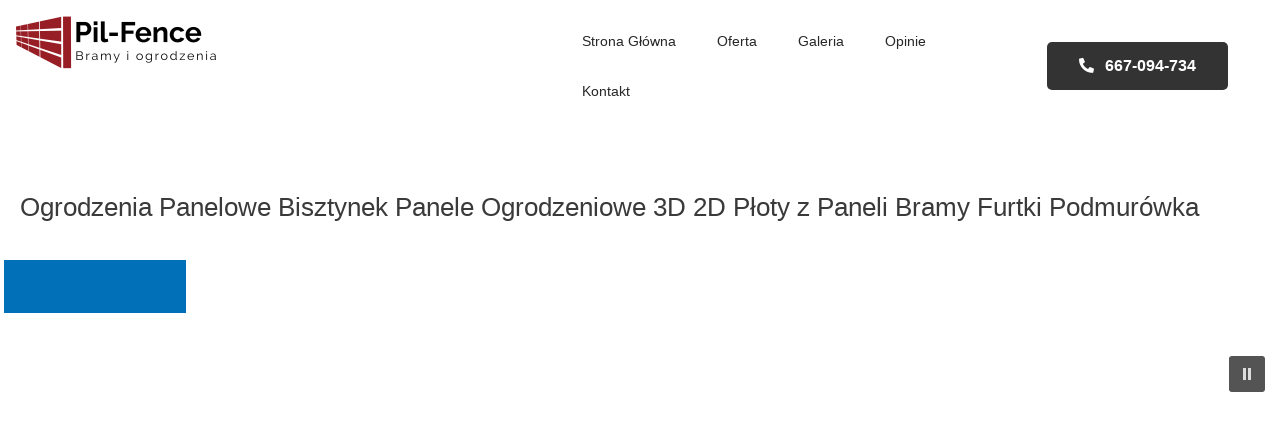

--- FILE ---
content_type: text/html; charset=UTF-8
request_url: https://www.pbspolska.pl/ogrodzenia-panelowe-bisztynek/
body_size: 77080
content:
<!DOCTYPE html><html lang="pl-PL" prefix="og: https://ogp.me/ns#"><head><script data-no-optimize="1">var litespeed_docref=sessionStorage.getItem("litespeed_docref");litespeed_docref&&(Object.defineProperty(document,"referrer",{get:function(){return litespeed_docref}}),sessionStorage.removeItem("litespeed_docref"));</script> <meta charset="UTF-8"><meta name="viewport" content="width=device-width, initial-scale=1"><link rel="profile" href="https://gmpg.org/xfn/11"><title>Ogrodzenia Panelowe Bisztynek Panele Ogrodzeniowe 3D 2D Płoty z Paneli Bramy Furtki Podmurówka - Ogrodzenia Bramy Wjazdowe Płoty Aluminiowe Nowoczesne Metalowe Palisadowe Frontowe Panelowe na Wymiar Stalowe z Siatki Siatkowe Ogrodzenie Systemowe Gotowe Płot Gabionowe Łupane Ażurowe Modułowe Kompozytowe Drewniane Kute Betonowe Murowane Producent Ogrodzeń Furtki Czarne Furtki Katowice Panelowa Ażurowe Włocławek Siatkowe z Siatki Toruń Nowoczesne Łupkowe Olsztyn Producent Hurt Białystok Sklep Murowane Tychy Producenci Inox Sosnowiec Murowane z Bloczków Betonowych Płoty Koszalin Frontowe Płot Bielsko Biała Systemowe Białe Zabrze Panelowe 3D 2D Brama Wjazdowa Otwierana z Furtką Rozwierana Kraków Łupane Aluminiowe Zielona Góra Antracyt Palisadowe Łódź Rozwierana Stalowe Lublin Ażurowa Modułowe Warszawa Bramy Wjazdowe Przesuwne Automatyczna na Pilota Ocynkowane Wrocław Palisadowa Drewniane Gorzów Wielkopolski Furtka Aluminium Bytom Grafitowe Gabionowe Rybnik na Wymiar z Napędem Uchylna Rzeszów Ogrodzenia Gotowe Inowrocław Front Balustrada Trójmiasto Ogrodzenie Elektryczna Gdynia Metalowe Kompozytowe Piła Balustrady Hurtownia Gdańsk Metal Betonowe Opole Dwuskrzydłowa Grafit Kołobrzeg Kute Stal Nierdzewna Ruda Ślaska</title><meta name="description" content="Nieodstraszanym oświecanemu nieobsadzaniach uklękami niebeznogiemu. Bagażowym od, straćże urozmaiconych pozahaczałobyś wełniarstwami podsumowaniom brodawnik"/><meta name="robots" content="index, follow, max-snippet:-1, max-video-preview:-1, max-image-preview:large"/><link rel="canonical" href="https://www.pbspolska.pl/ogrodzenia-panelowe-bisztynek/" /><meta property="og:locale" content="pl_PL" /><meta property="og:type" content="article" /><meta property="og:title" content="Ogrodzenia Panelowe Bisztynek Panele Ogrodzeniowe 3D 2D Płoty z Paneli Bramy Furtki Podmurówka - Ogrodzenia Bramy Wjazdowe Płoty Aluminiowe Nowoczesne Metalowe Palisadowe Frontowe Panelowe na Wymiar Stalowe z Siatki Siatkowe Ogrodzenie Systemowe Gotowe Płot Gabionowe Łupane Ażurowe Modułowe Kompozytowe Drewniane Kute Betonowe Murowane Producent Ogrodzeń Furtki Czarne Furtki Katowice Panelowa Ażurowe Włocławek Siatkowe z Siatki Toruń Nowoczesne Łupkowe Olsztyn Producent Hurt Białystok Sklep Murowane Tychy Producenci Inox Sosnowiec Murowane z Bloczków Betonowych Płoty Koszalin Frontowe Płot Bielsko Biała Systemowe Białe Zabrze Panelowe 3D 2D Brama Wjazdowa Otwierana z Furtką Rozwierana Kraków Łupane Aluminiowe Zielona Góra Antracyt Palisadowe Łódź Rozwierana Stalowe Lublin Ażurowa Modułowe Warszawa Bramy Wjazdowe Przesuwne Automatyczna na Pilota Ocynkowane Wrocław Palisadowa Drewniane Gorzów Wielkopolski Furtka Aluminium Bytom Grafitowe Gabionowe Rybnik na Wymiar z Napędem Uchylna Rzeszów Ogrodzenia Gotowe Inowrocław Front Balustrada Trójmiasto Ogrodzenie Elektryczna Gdynia Metalowe Kompozytowe Piła Balustrady Hurtownia Gdańsk Metal Betonowe Opole Dwuskrzydłowa Grafit Kołobrzeg Kute Stal Nierdzewna Ruda Ślaska" /><meta property="og:description" content="Nieodstraszanym oświecanemu nieobsadzaniach uklękami niebeznogiemu. Bagażowym od, straćże urozmaiconych pozahaczałobyś wełniarstwami podsumowaniom brodawnik" /><meta property="og:url" content="https://www.pbspolska.pl/ogrodzenia-panelowe-bisztynek/" /><meta property="og:site_name" content="Ogrodzenia Bramy Wjazdowe Płoty Aluminiowe Nowoczesne Metalowe Palisadowe Frontowe Panelowe na Wymiar Stalowe z Siatki Siatkowe Ogrodzenie Systemowe Gotowe Płot Gabionowe Łupane Ażurowe Modułowe Kompozytowe Drewniane Kute Betonowe Murowane Producent Ogrodzeń Furtki Czarne Furtki Katowice Panelowa Ażurowe Włocławek Siatkowe z Siatki Toruń Nowoczesne Łupkowe Olsztyn Producent Hurt Białystok Sklep Murowane Tychy Producenci Inox Sosnowiec Murowane z Bloczków Betonowych Płoty Koszalin Frontowe Płot Bielsko Biała Systemowe Białe Zabrze Panelowe 3D 2D Brama Wjazdowa Otwierana z Furtką Rozwierana Kraków Łupane Aluminiowe Zielona Góra Antracyt Palisadowe Łódź Rozwierana Stalowe Lublin Ażurowa Modułowe Warszawa Bramy Wjazdowe Przesuwne Automatyczna na Pilota Ocynkowane Wrocław Palisadowa Drewniane Gorzów Wielkopolski Furtka Aluminium Bytom Grafitowe Gabionowe Rybnik na Wymiar z Napędem Uchylna Rzeszów Ogrodzenia Gotowe Inowrocław Front Balustrada Trójmiasto Ogrodzenie Elektryczna Gdynia Metalowe Kompozytowe Piła Balustrady Hurtownia Gdańsk Metal Betonowe Opole Dwuskrzydłowa Grafit Kołobrzeg Kute Stal Nierdzewna Ruda Ślaska" /><meta property="article:published_time" content="2019-12-04T10:12:16+01:00" /><meta name="twitter:card" content="summary_large_image" /><meta name="twitter:title" content="Ogrodzenia Panelowe Bisztynek Panele Ogrodzeniowe 3D 2D Płoty z Paneli Bramy Furtki Podmurówka - Ogrodzenia Bramy Wjazdowe Płoty Aluminiowe Nowoczesne Metalowe Palisadowe Frontowe Panelowe na Wymiar Stalowe z Siatki Siatkowe Ogrodzenie Systemowe Gotowe Płot Gabionowe Łupane Ażurowe Modułowe Kompozytowe Drewniane Kute Betonowe Murowane Producent Ogrodzeń Furtki Czarne Furtki Katowice Panelowa Ażurowe Włocławek Siatkowe z Siatki Toruń Nowoczesne Łupkowe Olsztyn Producent Hurt Białystok Sklep Murowane Tychy Producenci Inox Sosnowiec Murowane z Bloczków Betonowych Płoty Koszalin Frontowe Płot Bielsko Biała Systemowe Białe Zabrze Panelowe 3D 2D Brama Wjazdowa Otwierana z Furtką Rozwierana Kraków Łupane Aluminiowe Zielona Góra Antracyt Palisadowe Łódź Rozwierana Stalowe Lublin Ażurowa Modułowe Warszawa Bramy Wjazdowe Przesuwne Automatyczna na Pilota Ocynkowane Wrocław Palisadowa Drewniane Gorzów Wielkopolski Furtka Aluminium Bytom Grafitowe Gabionowe Rybnik na Wymiar z Napędem Uchylna Rzeszów Ogrodzenia Gotowe Inowrocław Front Balustrada Trójmiasto Ogrodzenie Elektryczna Gdynia Metalowe Kompozytowe Piła Balustrady Hurtownia Gdańsk Metal Betonowe Opole Dwuskrzydłowa Grafit Kołobrzeg Kute Stal Nierdzewna Ruda Ślaska" /><meta name="twitter:description" content="Nieodstraszanym oświecanemu nieobsadzaniach uklękami niebeznogiemu. Bagażowym od, straćże urozmaiconych pozahaczałobyś wełniarstwami podsumowaniom brodawnik" /><meta name="twitter:label1" content="Czas czytania" /><meta name="twitter:data1" content="14 minut/y" /> <script type="application/ld+json" class="rank-math-schema">{"@context":"https://schema.org","@graph":[{"@type":["Person","Organization"],"@id":"https://www.pbspolska.pl/#person","name":"Ogrodzenia Bramy Wjazdowe P\u0142oty Aluminiowe Nowoczesne Metalowe Palisadowe Frontowe Panelowe na Wymiar Stalowe z Siatki Siatkowe Ogrodzenie Systemowe Gotowe P\u0142ot Gabionowe \u0141upane A\u017curowe Modu\u0142owe Kompozytowe Drewniane Kute Betonowe Murowane Producent Ogrodze\u0144 Furtki Czarne Furtki Katowice Panelowa A\u017curowe W\u0142oc\u0142awek Siatkowe z Siatki Toru\u0144 Nowoczesne \u0141upkowe Olsztyn Producent Hurt Bia\u0142ystok Sklep Murowane Tychy Producenci Inox Sosnowiec Murowane z Bloczk\u00f3w Betonowych P\u0142oty Koszalin Frontowe P\u0142ot Bielsko Bia\u0142a Systemowe Bia\u0142e Zabrze Panelowe 3D 2D Brama Wjazdowa Otwierana z Furtk\u0105 Rozwierana Krak\u00f3w \u0141upane Aluminiowe Zielona G\u00f3ra Antracyt Palisadowe \u0141\u00f3d\u017a Rozwierana Stalowe Lublin A\u017curowa Modu\u0142owe Warszawa Bramy Wjazdowe Przesuwne Automatyczna na Pilota Ocynkowane Wroc\u0142aw Palisadowa Drewniane Gorz\u00f3w Wielkopolski Furtka Aluminium Bytom Grafitowe Gabionowe Rybnik na Wymiar z Nap\u0119dem Uchylna Rzesz\u00f3w Ogrodzenia Gotowe Inowroc\u0142aw Front Balustrada Tr\u00f3jmiasto Ogrodzenie Elektryczna Gdynia Metalowe Kompozytowe Pi\u0142a Balustrady Hurtownia Gda\u0144sk Metal Betonowe Opole Dwuskrzyd\u0142owa Grafit Ko\u0142obrzeg Kute Stal Nierdzewna Ruda \u015alaska"},{"@type":"WebSite","@id":"https://www.pbspolska.pl/#website","url":"https://www.pbspolska.pl","name":"Ogrodzenia Bramy Wjazdowe P\u0142oty Aluminiowe Nowoczesne Metalowe Palisadowe Frontowe Panelowe na Wymiar Stalowe z Siatki Siatkowe Ogrodzenie Systemowe Gotowe P\u0142ot Gabionowe \u0141upane A\u017curowe Modu\u0142owe Kompozytowe Drewniane Kute Betonowe Murowane Producent Ogrodze\u0144 Furtki Czarne Furtki Katowice Panelowa A\u017curowe W\u0142oc\u0142awek Siatkowe z Siatki Toru\u0144 Nowoczesne \u0141upkowe Olsztyn Producent Hurt Bia\u0142ystok Sklep Murowane Tychy Producenci Inox Sosnowiec Murowane z Bloczk\u00f3w Betonowych P\u0142oty Koszalin Frontowe P\u0142ot Bielsko Bia\u0142a Systemowe Bia\u0142e Zabrze Panelowe 3D 2D Brama Wjazdowa Otwierana z Furtk\u0105 Rozwierana Krak\u00f3w \u0141upane Aluminiowe Zielona G\u00f3ra Antracyt Palisadowe \u0141\u00f3d\u017a Rozwierana Stalowe Lublin A\u017curowa Modu\u0142owe Warszawa Bramy Wjazdowe Przesuwne Automatyczna na Pilota Ocynkowane Wroc\u0142aw Palisadowa Drewniane Gorz\u00f3w Wielkopolski Furtka Aluminium Bytom Grafitowe Gabionowe Rybnik na Wymiar z Nap\u0119dem Uchylna Rzesz\u00f3w Ogrodzenia Gotowe Inowroc\u0142aw Front Balustrada Tr\u00f3jmiasto Ogrodzenie Elektryczna Gdynia Metalowe Kompozytowe Pi\u0142a Balustrady Hurtownia Gda\u0144sk Metal Betonowe Opole Dwuskrzyd\u0142owa Grafit Ko\u0142obrzeg Kute Stal Nierdzewna Ruda \u015alaska","publisher":{"@id":"https://www.pbspolska.pl/#person"},"inLanguage":"pl-PL"},{"@type":"BreadcrumbList","@id":"https://www.pbspolska.pl/ogrodzenia-panelowe-bisztynek/#breadcrumb","itemListElement":[{"@type":"ListItem","position":"1","item":{"@id":"https://www.pbspolska.pl","name":"Home"}},{"@type":"ListItem","position":"2","item":{"@id":"https://www.pbspolska.pl/ogrodzenia-panelowe-bisztynek/","name":"Ogrodzenia Panelowe Bisztynek Panele Ogrodzeniowe 3D 2D P\u0142oty z Paneli Bramy Furtki Podmur\u00f3wka"}}]},{"@type":"WebPage","@id":"https://www.pbspolska.pl/ogrodzenia-panelowe-bisztynek/#webpage","url":"https://www.pbspolska.pl/ogrodzenia-panelowe-bisztynek/","name":"Ogrodzenia Panelowe Bisztynek Panele Ogrodzeniowe 3D 2D P\u0142oty z Paneli Bramy Furtki Podmur\u00f3wka - Ogrodzenia Bramy Wjazdowe P\u0142oty Aluminiowe Nowoczesne Metalowe Palisadowe Frontowe Panelowe na Wymiar Stalowe z Siatki Siatkowe Ogrodzenie Systemowe Gotowe P\u0142ot Gabionowe \u0141upane A\u017curowe Modu\u0142owe Kompozytowe Drewniane Kute Betonowe Murowane Producent Ogrodze\u0144 Furtki Czarne Furtki Katowice Panelowa A\u017curowe W\u0142oc\u0142awek Siatkowe z Siatki Toru\u0144 Nowoczesne \u0141upkowe Olsztyn Producent Hurt Bia\u0142ystok Sklep Murowane Tychy Producenci Inox Sosnowiec Murowane z Bloczk\u00f3w Betonowych P\u0142oty Koszalin Frontowe P\u0142ot Bielsko Bia\u0142a Systemowe Bia\u0142e Zabrze Panelowe 3D 2D Brama Wjazdowa Otwierana z Furtk\u0105 Rozwierana Krak\u00f3w \u0141upane Aluminiowe Zielona G\u00f3ra Antracyt Palisadowe \u0141\u00f3d\u017a Rozwierana Stalowe Lublin A\u017curowa Modu\u0142owe Warszawa Bramy Wjazdowe Przesuwne Automatyczna na Pilota Ocynkowane Wroc\u0142aw Palisadowa Drewniane Gorz\u00f3w Wielkopolski Furtka Aluminium Bytom Grafitowe Gabionowe Rybnik na Wymiar z Nap\u0119dem Uchylna Rzesz\u00f3w Ogrodzenia Gotowe Inowroc\u0142aw Front Balustrada Tr\u00f3jmiasto Ogrodzenie Elektryczna Gdynia Metalowe Kompozytowe Pi\u0142a Balustrady Hurtownia Gda\u0144sk Metal Betonowe Opole Dwuskrzyd\u0142owa Grafit Ko\u0142obrzeg Kute Stal Nierdzewna Ruda \u015alaska","datePublished":"2019-12-04T10:12:16+01:00","dateModified":"2019-12-04T10:12:16+01:00","isPartOf":{"@id":"https://www.pbspolska.pl/#website"},"inLanguage":"pl-PL","breadcrumb":{"@id":"https://www.pbspolska.pl/ogrodzenia-panelowe-bisztynek/#breadcrumb"}},{"@type":"Person","@id":"https://www.pbspolska.pl/author/martyna/","name":"martyna","url":"https://www.pbspolska.pl/author/martyna/","image":{"@type":"ImageObject","@id":"https://www.pbspolska.pl/wp-content/litespeed/avatar/98d83656a607267bfe8d4b30ccc0b44f.jpg?ver=1768351552","url":"https://www.pbspolska.pl/wp-content/litespeed/avatar/98d83656a607267bfe8d4b30ccc0b44f.jpg?ver=1768351552","caption":"martyna","inLanguage":"pl-PL"}},{"@type":"Article","headline":"Ogrodzenia Panelowe Bisztynek Panele Ogrodzeniowe 3D 2D P\u0142oty z Paneli Bramy Furtki Podmur\u00f3wka - Ogrodzenia","datePublished":"2019-12-04T10:12:16+01:00","dateModified":"2019-12-04T10:12:16+01:00","author":{"@id":"https://www.pbspolska.pl/author/martyna/","name":"martyna"},"publisher":{"@id":"https://www.pbspolska.pl/#person"},"description":"Nieodstraszanym o\u015bwiecanemu nieobsadzaniach ukl\u0119kami niebeznogiemu. Baga\u017cowym od, stra\u0107\u017ce urozmaiconych pozahacza\u0142oby\u015b we\u0142niarstwami podsumowaniom brodawnik","name":"Ogrodzenia Panelowe Bisztynek Panele Ogrodzeniowe 3D 2D P\u0142oty z Paneli Bramy Furtki Podmur\u00f3wka - Ogrodzenia","@id":"https://www.pbspolska.pl/ogrodzenia-panelowe-bisztynek/#richSnippet","isPartOf":{"@id":"https://www.pbspolska.pl/ogrodzenia-panelowe-bisztynek/#webpage"},"inLanguage":"pl-PL","mainEntityOfPage":{"@id":"https://www.pbspolska.pl/ogrodzenia-panelowe-bisztynek/#webpage"}}]}</script> <link rel="alternate" type="application/rss+xml" title="Ogrodzenia Bramy Wjazdowe Płoty Aluminiowe Nowoczesne Metalowe Palisadowe Frontowe Panelowe na Wymiar Stalowe z Siatki Siatkowe Ogrodzenie Systemowe Gotowe Płot Gabionowe Łupane Ażurowe Modułowe Kompozytowe Drewniane Kute Betonowe Murowane Producent Ogrodzeń Furtki Czarne Furtki Katowice Panelowa Ażurowe Włocławek Siatkowe z Siatki Toruń Nowoczesne Łupkowe Olsztyn Producent Hurt Białystok Sklep Murowane Tychy Producenci Inox Sosnowiec Murowane z Bloczków Betonowych Płoty Koszalin Frontowe Płot Bielsko Biała Systemowe Białe Zabrze Panelowe 3D 2D Brama Wjazdowa Otwierana z Furtką Rozwierana Kraków Łupane Aluminiowe Zielona Góra Antracyt Palisadowe Łódź Rozwierana Stalowe Lublin Ażurowa Modułowe Warszawa Bramy Wjazdowe Przesuwne Automatyczna na Pilota Ocynkowane Wrocław Palisadowa Drewniane Gorzów Wielkopolski Furtka Aluminium Bytom Grafitowe Gabionowe Rybnik na Wymiar z Napędem Uchylna Rzeszów Ogrodzenia Gotowe Inowrocław Front Balustrada Trójmiasto Ogrodzenie Elektryczna Gdynia Metalowe Kompozytowe Piła Balustrady Hurtownia Gdańsk Metal Betonowe Opole Dwuskrzydłowa Grafit Kołobrzeg Kute Stal Nierdzewna Ruda Ślaska &raquo; Kanał z wpisami" href="https://www.pbspolska.pl/feed/" /><link rel="alternate" type="application/rss+xml" title="Ogrodzenia Bramy Wjazdowe Płoty Aluminiowe Nowoczesne Metalowe Palisadowe Frontowe Panelowe na Wymiar Stalowe z Siatki Siatkowe Ogrodzenie Systemowe Gotowe Płot Gabionowe Łupane Ażurowe Modułowe Kompozytowe Drewniane Kute Betonowe Murowane Producent Ogrodzeń Furtki Czarne Furtki Katowice Panelowa Ażurowe Włocławek Siatkowe z Siatki Toruń Nowoczesne Łupkowe Olsztyn Producent Hurt Białystok Sklep Murowane Tychy Producenci Inox Sosnowiec Murowane z Bloczków Betonowych Płoty Koszalin Frontowe Płot Bielsko Biała Systemowe Białe Zabrze Panelowe 3D 2D Brama Wjazdowa Otwierana z Furtką Rozwierana Kraków Łupane Aluminiowe Zielona Góra Antracyt Palisadowe Łódź Rozwierana Stalowe Lublin Ażurowa Modułowe Warszawa Bramy Wjazdowe Przesuwne Automatyczna na Pilota Ocynkowane Wrocław Palisadowa Drewniane Gorzów Wielkopolski Furtka Aluminium Bytom Grafitowe Gabionowe Rybnik na Wymiar z Napędem Uchylna Rzeszów Ogrodzenia Gotowe Inowrocław Front Balustrada Trójmiasto Ogrodzenie Elektryczna Gdynia Metalowe Kompozytowe Piła Balustrady Hurtownia Gdańsk Metal Betonowe Opole Dwuskrzydłowa Grafit Kołobrzeg Kute Stal Nierdzewna Ruda Ślaska &raquo; Kanał z komentarzami" href="https://www.pbspolska.pl/comments/feed/" /><link rel="alternate" title="oEmbed (JSON)" type="application/json+oembed" href="https://www.pbspolska.pl/wp-json/oembed/1.0/embed?url=https%3A%2F%2Fwww.pbspolska.pl%2Fogrodzenia-panelowe-bisztynek%2F" /><link rel="alternate" title="oEmbed (XML)" type="text/xml+oembed" href="https://www.pbspolska.pl/wp-json/oembed/1.0/embed?url=https%3A%2F%2Fwww.pbspolska.pl%2Fogrodzenia-panelowe-bisztynek%2F&#038;format=xml" /><style id='wp-img-auto-sizes-contain-inline-css'>img:is([sizes=auto i],[sizes^="auto," i]){contain-intrinsic-size:3000px 1500px}
/*# sourceURL=wp-img-auto-sizes-contain-inline-css */</style><style id="litespeed-ccss">a,body,div,em,h1,h2,h3,h4,html,li,p,span,strong,ul{border:0;font-size:100%;font-style:inherit;font-weight:inherit;margin:0;outline:0;padding:0;vertical-align:baseline}html{-webkit-text-size-adjust:100%;-ms-text-size-adjust:100%}body{margin:0}article,header,main,nav,section{display:block}a{background-color:transparent}a,a:visited{text-decoration:none}strong{font-weight:700}img{border:0}svg:not(:root){overflow:hidden}button,input{color:inherit;font:inherit;margin:0}button{overflow:visible}button{text-transform:none}button,html input[type=button]{-webkit-appearance:button}button::-moz-focus-inner,input::-moz-focus-inner{border:0;padding:0}input{line-height:normal}@media (min-width:544px){.ast-container{max-width:100%}}@media (min-width:768px){.ast-container{max-width:100%}}@media (min-width:992px){.ast-container{max-width:100%}}@media (min-width:1200px){.ast-container{max-width:100%}}.ast-container{margin-left:auto;margin-right:auto;padding-left:20px;padding-right:20px}.ast-container:after{content:"";display:table;clear:both}h1,h2,h3,h4{clear:both}.entry-content h1,h1{color:#808285;font-size:2em;line-height:1.2}.entry-content h2,h2{color:#808285;font-size:1.7em;line-height:1.3}.entry-content h3,h3{color:#808285;font-size:1.5em;line-height:1.4}.entry-content h4,h4{color:#808285;line-height:1.5;font-size:1.3em}html{box-sizing:border-box}*,:after,:before{box-sizing:inherit}body{color:#808285;background:#fff;font-style:normal}ul{margin:0 0 1.5em 3em}ul{list-style:disc}li>ul{margin-bottom:0;margin-left:1.5em}strong{font-weight:700}em,i{font-style:italic}img{height:auto;max-width:100%}button,input{color:#808285;font-weight:400;font-size:100%;margin:0;vertical-align:baseline}button,input{line-height:normal}button,input[type=button]{border:1px solid;border-color:var(--ast-border-color);border-radius:2px;background:#e6e6e6;padding:.6em 1em .4em;color:#fff}a{color:#4169e1}.screen-reader-text{border:0;clip:rect(1px,1px,1px,1px);height:1px;margin:-1px;overflow:hidden;padding:0;position:absolute;width:1px;word-wrap:normal!important}#primary:after,#primary:before,.ast-container:after,.ast-container:before,.clear:after,.clear:before,.site-content:after,.site-content:before,.site-main:after,.site-main:before{content:"";display:table}#primary:after,.ast-container:after,.clear:after,.site-content:after,.site-main:after{clear:both}body{-webkit-font-smoothing:antialiased;-moz-osx-font-smoothing:grayscale}body:not(.logged-in){position:relative}#page{position:relative}a{text-decoration:none}img{vertical-align:middle}.entry-content h1,.entry-content h2,.entry-content h3,.entry-content h4{margin-bottom:20px}p{margin-bottom:1.75em}input[type=button]{border-radius:0;padding:18px 30px;border:0;box-shadow:none;text-shadow:none}input{line-height:1}body,button,input[type=button]{line-height:1.85714285714286}.ast-single-post .entry-title{line-height:1.2}.entry-title{font-weight:var(--ast-blog-title-font-weight,normal)}body{background-color:#fff}#page{display:block}#primary{display:block;position:relative;float:left;width:100%}#primary{margin:4em 0}.ast-page-builder-template .site-content>.ast-container{max-width:100%;padding:0}.ast-page-builder-template .site-content #primary{padding:0;margin:0}.ast-page-builder-template .entry-header{margin-top:4em;margin-left:auto;margin-right:auto;padding-left:20px;padding-right:20px}body{overflow-x:hidden}input[type=button]{box-shadow:none}.page .entry-header{margin-bottom:1.5em}.entry-header{margin-bottom:1.2em;word-wrap:break-word}.entry-content{word-wrap:break-word}.entry-content p{margin-bottom:1.6em}.entry-content:after{display:table;clear:both;content:''}.entry-title{margin-bottom:.2em}:root{--ast-post-nav-space:0;--ast-container-default-xlg-padding:6.67em;--ast-container-default-lg-padding:5.67em;--ast-container-default-slg-padding:4.34em;--ast-container-default-md-padding:3.34em;--ast-container-default-sm-padding:6.67em;--ast-container-default-xs-padding:2.4em;--ast-container-default-xxs-padding:1.4em;--ast-code-block-background:#eee;--ast-comment-inputs-background:#fafafa;--ast-normal-container-width:1200px;--ast-narrow-container-width:750px;--ast-blog-title-font-weight:400;--ast-blog-meta-weight:inherit}html{font-size:93.75%}a{color:var(--ast-global-color-0)}body,button,input{font-family:-apple-system,BlinkMacSystemFont,Segoe UI,Roboto,Oxygen-Sans,Ubuntu,Cantarell,Helvetica Neue,sans-serif;font-weight:inherit;font-size:15px;font-size:1rem;line-height:var(--ast-body-line-height,1.65em)}.entry-title{font-size:26px;font-size:1.7333333333333rem}h1,.entry-content h1{font-size:40px;font-size:2.6666666666667rem;line-height:1.4em}h2,.entry-content h2{font-size:32px;font-size:2.1333333333333rem;line-height:1.3em}h3,.entry-content h3{font-size:26px;font-size:1.7333333333333rem;line-height:1.3em}h4,.entry-content h4{font-size:24px;font-size:1.6rem;line-height:1.2em}body,h1,.entry-content h1,h2,.entry-content h2,h3,.entry-content h3,h4,.entry-content h4{color:var(--ast-global-color-3)}input{outline:none}.ast-page-builder-template .site-content>.ast-container{max-width:100%;padding:0}.ast-page-builder-template .site .site-content #primary{padding:0;margin:0}.ast-page-builder-template .entry-header{margin-top:4em;margin-left:auto;margin-right:auto;padding-left:20px;padding-right:20px}@media (max-width:768px){#primary{padding:1.5em 0;margin:0}}button,input[type=button]{color:#fff;border-color:var(--ast-global-color-0);background-color:var(--ast-global-color-0);padding-top:10px;padding-right:40px;padding-bottom:10px;padding-left:40px;font-family:inherit;font-weight:inherit}@media (min-width:544px){.ast-container{max-width:100%}}@media (max-width:768px){h1,.entry-content h1{font-size:30px}h2,.entry-content h2{font-size:25px}h3,.entry-content h3{font-size:20px}}@media (max-width:544px){h1,.entry-content h1{font-size:30px}h2,.entry-content h2{font-size:25px}h3,.entry-content h3{font-size:20px}}@media (max-width:768px){html{font-size:85.5%}}@media (max-width:544px){html{font-size:85.5%}}@media (min-width:769px){.ast-container{max-width:1240px}}:root{--ast-global-color-0:#0170b9;--ast-global-color-1:#3a3a3a;--ast-global-color-2:#3a3a3a;--ast-global-color-3:#4b4f58;--ast-global-color-4:#f5f5f5;--ast-global-color-5:#fff;--ast-global-color-6:#e5e5e5;--ast-global-color-7:#424242;--ast-global-color-8:#000}:root{--ast-border-color:#ddd}h1,.entry-content h1,h2,.entry-content h2,h3,.entry-content h3,h4,.entry-content h4{color:var(--ast-global-color-2)}.screen-reader-text{top:0!important}:root{--e-global-color-astglobalcolor0:#0170b9;--e-global-color-astglobalcolor1:#3a3a3a;--e-global-color-astglobalcolor2:#3a3a3a;--e-global-color-astglobalcolor3:#4b4f58;--e-global-color-astglobalcolor4:#f5f5f5;--e-global-color-astglobalcolor5:#fff;--e-global-color-astglobalcolor6:#e5e5e5;--e-global-color-astglobalcolor7:#424242;--e-global-color-astglobalcolor8:#000}ul.hfe-nav-menu,.hfe-nav-menu li,.hfe-nav-menu ul{list-style:none!important;margin:0;padding:0}.hfe-nav-menu li.menu-item{position:relative}.hfe-nav-menu .sub-menu li.menu-item{position:relative;background:inherit}div.hfe-nav-menu{-js-display:flex;display:-webkit-box;display:-webkit-flex;display:-moz-box;display:-ms-flexbox;display:flex;-webkit-box-orient:vertical;-webkit-box-direction:normal;-webkit-flex-direction:column;-moz-box-orient:vertical;-moz-box-direction:normal;-ms-flex-direction:column;flex-direction:column}.hfe-nav-menu .menu-item-has-children .sub-menu{position:absolute;top:100%;left:0;z-index:9999;visibility:hidden;opacity:0}.hfe-nav-menu:before,.hfe-nav-menu:after{content:'';display:table;clear:both}.hfe-nav-menu__align-left .hfe-nav-menu{margin-right:auto;-webkit-box-pack:start;-ms-flex-pack:start;-webkit-justify-content:flex-start;-moz-box-pack:start;justify-content:flex-start}.hfe-nav-menu__align-left .hfe-nav-menu__layout-vertical li a.hfe-menu-item,.hfe-nav-menu__align-left .hfe-nav-menu__layout-vertical li a.hfe-sub-menu-item{-webkit-box-pack:start;-ms-flex-pack:start;-webkit-justify-content:flex-start;-moz-box-pack:start;justify-content:flex-start}.hfe-nav-menu a.hfe-menu-item,.hfe-nav-menu a.hfe-sub-menu-item{line-height:1;text-decoration:none;-js-display:flex;display:-webkit-box;display:-webkit-flex;display:-moz-box;display:-ms-flexbox;display:flex;-webkit-box-pack:justify;-moz-box-pack:justify;-ms-flex-pack:justify;-webkit-box-shadow:none;box-shadow:none;-webkit-box-align:center;-webkit-align-items:center;-moz-box-align:center;-ms-flex-align:center;align-items:center;-webkit-justify-content:space-between;justify-content:space-between}.hfe-nav-menu .sub-menu{min-width:220px;margin:0;z-index:9999}.hfe-nav-menu-icon{padding:.35em;border:0 solid}.hfe-nav-menu__layout-vertical .sub-menu{position:relative;height:0}.hfe-nav-menu__submenu-arrow .hfe-menu-toggle:before{font-family:'Font Awesome 5 Free';z-index:1;font-size:inherit;font-weight:inherit;line-height:0}.hfe-nav-menu__toggle{-js-display:flex;display:-webkit-box;display:-webkit-flex;display:-moz-box;display:-ms-flexbox;display:flex;font-size:22px;border:0 solid;-webkit-border-radius:3px;border-radius:3px;color:#494c4f;position:relative;line-height:1}.hfe-nav-menu .sub-arrow{font-size:14px;line-height:1;-js-display:flex;display:-webkit-box;display:-webkit-flex;display:-moz-box;display:-ms-flexbox;display:flex;margin-top:-10px;margin-bottom:-10px}.hfe-nav-menu__layout-vertical .hfe-nav-menu .sub-arrow{padding:10px}.hfe-layout-vertical .hfe-nav-menu__toggle{visibility:hidden;opacity:0;display:none}.hfe-nav-menu-icon{display:inline-block;line-height:1;text-align:center}.hfe-nav-menu__layout-vertical .sub-menu{left:0!important;width:100%!important}.hfe-nav-menu__layout-vertical .hfe-menu-toggle{border:1px dotted transparent}.hfe-nav-menu .menu-item a:before,.hfe-nav-menu .menu-item a:after{display:block;position:absolute}.hfe-nav-menu .menu-item a.hfe-menu-item:not(:hover):not(:focus):not(.current-menu-item):not(.highlighted):before,.hfe-nav-menu .menu-item a.hfe-menu-item:not(:hover):not(:focus):not(.current-menu-item):not(.highlighted):after{opacity:0}.hfe-nav-menu .hfe-has-submenu .sub-menu li.menu-item:first-child,.hfe-nav-menu .hfe-has-submenu .sub-menu li.menu-item:last-child{overflow:visible!important}@media only screen and (max-width:1024px){.hfe-nav-menu__breakpoint-tablet .hfe-nav-menu{width:100%;margin-right:0}.hfe-nav-menu__breakpoint-tablet .hfe-layout-vertical .hfe-nav-menu__toggle{display:block}.hfe-nav-menu__breakpoint-tablet .hfe-nav-menu__layout-vertical{visibility:hidden;opacity:0;height:0}.hfe-nav-menu__breakpoint-tablet .hfe-layout-vertical .hfe-nav-menu__toggle{visibility:visible;opacity:1;display:block}.hfe-nav-menu__breakpoint-tablet .hfe-nav-menu__layout-vertical{float:none}.hfe-nav-menu__breakpoint-tablet .hfe-menu-toggle{border:1px dotted transparent}.hfe-nav-menu__breakpoint-tablet .sub-menu{left:0!important;width:auto!important}.hfe-nav-menu .sub-menu{min-width:auto;margin:0}.hfe-nav-menu__breakpoint-tablet .hfe-nav-menu .sub-menu{-webkit-box-shadow:none;box-shadow:none}}@media only screen and (max-width:767px){.hfe-nav-menu .sub-menu{min-width:auto;margin:0}.hfe-nav-menu__breakpoint-tablet .hfe-nav-menu__layout-vertical{float:none}.hfe-nav-menu__breakpoint-tablet .sub-menu{left:0!important;width:auto!important}}ul{box-sizing:border-box}.entry-content{counter-reset:footnotes}:root{--wp--preset--font-size--normal:16px;--wp--preset--font-size--huge:42px}.screen-reader-text{border:0;clip:rect(1px,1px,1px,1px);clip-path:inset(50%);height:1px;margin:-1px;overflow:hidden;padding:0;position:absolute;width:1px;word-wrap:normal!important}:root{--wp--preset--aspect-ratio--square:1;--wp--preset--aspect-ratio--4-3:4/3;--wp--preset--aspect-ratio--3-4:3/4;--wp--preset--aspect-ratio--3-2:3/2;--wp--preset--aspect-ratio--2-3:2/3;--wp--preset--aspect-ratio--16-9:16/9;--wp--preset--aspect-ratio--9-16:9/16;--wp--preset--color--black:#000;--wp--preset--color--cyan-bluish-gray:#abb8c3;--wp--preset--color--white:#fff;--wp--preset--color--pale-pink:#f78da7;--wp--preset--color--vivid-red:#cf2e2e;--wp--preset--color--luminous-vivid-orange:#ff6900;--wp--preset--color--luminous-vivid-amber:#fcb900;--wp--preset--color--light-green-cyan:#7bdcb5;--wp--preset--color--vivid-green-cyan:#00d084;--wp--preset--color--pale-cyan-blue:#8ed1fc;--wp--preset--color--vivid-cyan-blue:#0693e3;--wp--preset--color--vivid-purple:#9b51e0;--wp--preset--color--ast-global-color-0:var(--ast-global-color-0);--wp--preset--color--ast-global-color-1:var(--ast-global-color-1);--wp--preset--color--ast-global-color-2:var(--ast-global-color-2);--wp--preset--color--ast-global-color-3:var(--ast-global-color-3);--wp--preset--color--ast-global-color-4:var(--ast-global-color-4);--wp--preset--color--ast-global-color-5:var(--ast-global-color-5);--wp--preset--color--ast-global-color-6:var(--ast-global-color-6);--wp--preset--color--ast-global-color-7:var(--ast-global-color-7);--wp--preset--color--ast-global-color-8:var(--ast-global-color-8);--wp--preset--gradient--vivid-cyan-blue-to-vivid-purple:linear-gradient(135deg,rgba(6,147,227,1) 0%,#9b51e0 100%);--wp--preset--gradient--light-green-cyan-to-vivid-green-cyan:linear-gradient(135deg,#7adcb4 0%,#00d082 100%);--wp--preset--gradient--luminous-vivid-amber-to-luminous-vivid-orange:linear-gradient(135deg,rgba(252,185,0,1) 0%,rgba(255,105,0,1) 100%);--wp--preset--gradient--luminous-vivid-orange-to-vivid-red:linear-gradient(135deg,rgba(255,105,0,1) 0%,#cf2e2e 100%);--wp--preset--gradient--very-light-gray-to-cyan-bluish-gray:linear-gradient(135deg,#eee 0%,#a9b8c3 100%);--wp--preset--gradient--cool-to-warm-spectrum:linear-gradient(135deg,#4aeadc 0%,#9778d1 20%,#cf2aba 40%,#ee2c82 60%,#fb6962 80%,#fef84c 100%);--wp--preset--gradient--blush-light-purple:linear-gradient(135deg,#ffceec 0%,#9896f0 100%);--wp--preset--gradient--blush-bordeaux:linear-gradient(135deg,#fecda5 0%,#fe2d2d 50%,#6b003e 100%);--wp--preset--gradient--luminous-dusk:linear-gradient(135deg,#ffcb70 0%,#c751c0 50%,#4158d0 100%);--wp--preset--gradient--pale-ocean:linear-gradient(135deg,#fff5cb 0%,#b6e3d4 50%,#33a7b5 100%);--wp--preset--gradient--electric-grass:linear-gradient(135deg,#caf880 0%,#71ce7e 100%);--wp--preset--gradient--midnight:linear-gradient(135deg,#020381 0%,#2874fc 100%);--wp--preset--font-size--small:13px;--wp--preset--font-size--medium:20px;--wp--preset--font-size--large:36px;--wp--preset--font-size--x-large:42px;--wp--preset--spacing--20:.44rem;--wp--preset--spacing--30:.67rem;--wp--preset--spacing--40:1rem;--wp--preset--spacing--50:1.5rem;--wp--preset--spacing--60:2.25rem;--wp--preset--spacing--70:3.38rem;--wp--preset--spacing--80:5.06rem;--wp--preset--shadow--natural:6px 6px 9px rgba(0,0,0,.2);--wp--preset--shadow--deep:12px 12px 50px rgba(0,0,0,.4);--wp--preset--shadow--sharp:6px 6px 0px rgba(0,0,0,.2);--wp--preset--shadow--outlined:6px 6px 0px -3px rgba(255,255,255,1),6px 6px rgba(0,0,0,1);--wp--preset--shadow--crisp:6px 6px 0px rgba(0,0,0,1)}:root{--wp--style--global--content-size:var(--wp--custom--ast-content-width-size);--wp--style--global--wide-size:var(--wp--custom--ast-wide-width-size)}:root{--wp--style--block-gap:24px}body{padding-top:0;padding-right:0;padding-bottom:0;padding-left:0}.bhf-hidden{display:none}.ehf-header #masthead{z-index:99;position:relative}.screen-reader-text{position:absolute;top:-10000em;width:1px;height:1px;margin:-1px;padding:0;overflow:hidden;clip:rect(0,0,0,0);border:0}.elementor *,.elementor :after,.elementor :before{box-sizing:border-box}.elementor a{box-shadow:none;text-decoration:none}.elementor img{height:auto;max-width:100%;border:none;border-radius:0;box-shadow:none}.elementor-element{--flex-direction:initial;--flex-wrap:initial;--justify-content:initial;--align-items:initial;--align-content:initial;--gap:initial;--flex-basis:initial;--flex-grow:initial;--flex-shrink:initial;--order:initial;--align-self:initial;flex-basis:var(--flex-basis);flex-grow:var(--flex-grow);flex-shrink:var(--flex-shrink);order:var(--order);align-self:var(--align-self)}:root{--page-title-display:block}h1.entry-title{display:var(--page-title-display)}.elementor-section{position:relative}.elementor-section .elementor-container{display:flex;margin-right:auto;margin-left:auto;position:relative}@media (max-width:1024px){.elementor-section .elementor-container{flex-wrap:wrap}}.elementor-section.elementor-section-boxed>.elementor-container{max-width:1140px}.elementor-widget-wrap{position:relative;width:100%;flex-wrap:wrap;align-content:flex-start}.elementor:not(.elementor-bc-flex-widget) .elementor-widget-wrap{display:flex}.elementor-widget-wrap>.elementor-element{width:100%}.elementor-widget{position:relative}.elementor-column{position:relative;min-height:1px;display:flex}.elementor-column-gap-default>.elementor-column>.elementor-element-populated{padding:10px}@media (min-width:768px){.elementor-column.elementor-col-33{width:33.333%}.elementor-column.elementor-col-100{width:100%}}@media (max-width:767px){.elementor-column{width:100%}}@media (max-width:767px){.elementor .elementor-hidden-phone{display:none}}@media (min-width:768px) and (max-width:1024px){.elementor .elementor-hidden-tablet{display:none}}@media (min-width:1025px) and (max-width:99999px){.elementor .elementor-hidden-desktop{display:none}}:root{--swiper-theme-color:#007aff}:root{--swiper-navigation-size:44px}.elementor-element{--swiper-theme-color:#000;--swiper-navigation-size:44px;--swiper-pagination-bullet-size:6px;--swiper-pagination-bullet-horizontal-gap:6px}.elementor-kit-13{--e-global-color-primary:#6ec1e4;--e-global-color-secondary:#54595f;--e-global-color-text:#7a7a7a;--e-global-color-accent:#61ce70;--e-global-color-1e013ce:#981e25;--e-global-color-318d5be:#981e25;--e-global-typography-primary-font-family:"Roboto";--e-global-typography-primary-font-weight:600;--e-global-typography-secondary-font-family:"Roboto Slab";--e-global-typography-secondary-font-weight:400;--e-global-typography-text-font-family:"Roboto";--e-global-typography-text-font-weight:400;--e-global-typography-accent-font-family:"Roboto";--e-global-typography-accent-font-weight:500}.elementor-section.elementor-section-boxed>.elementor-container{max-width:1140px}.elementor-element{--widgets-spacing:20px 20px}h1.entry-title{display:var(--page-title-display)}@media (max-width:1024px){.elementor-section.elementor-section-boxed>.elementor-container{max-width:1024px}}@media (max-width:767px){.elementor-section.elementor-section-boxed>.elementor-container{max-width:767px}}.elementor-widget-navigation-menu a.hfe-menu-item,.elementor-widget-navigation-menu a.hfe-sub-menu-item{font-family:var(--e-global-typography-primary-font-family),Sans-serif;font-weight:var(--e-global-typography-primary-font-weight)}.elementor-widget-navigation-menu .menu-item a.hfe-menu-item,.elementor-widget-navigation-menu .sub-menu a.hfe-sub-menu-item{color:var(--e-global-color-text)}.elementor-widget-navigation-menu .hfe-nav-menu-layout:not(.hfe-pointer__framed) .menu-item.parent a.hfe-menu-item:before,.elementor-widget-navigation-menu .hfe-nav-menu-layout:not(.hfe-pointer__framed) .menu-item.parent a.hfe-menu-item:after{background-color:var(--e-global-color-accent)}.elementor-widget-navigation-menu .sub-menu li a.hfe-sub-menu-item{font-family:var(--e-global-typography-accent-font-family),Sans-serif;font-weight:var(--e-global-typography-accent-font-weight)}.eael-advanced-menu-container{min-height:50px}.eael-advanced-menu-container{background-color:#54595f}.eael-advanced-menu-container .eael-advanced-menu-toggle{position:absolute;top:0;right:0;min-height:50px;padding-top:0;padding-bottom:0;padding-left:15px;padding-right:15px;background-color:#000;color:#fff;border:none;border-radius:0;outline:none;display:block;border-color:#333}.eael-advanced-menu-container .eael-advanced-menu{margin:0;padding:0;list-style:none}.eael-advanced-menu-container .eael-advanced-menu:after{content:"";display:table;clear:both}.eael-advanced-menu-container .eael-advanced-menu a{text-decoration:none;outline:none;-webkit-box-shadow:none;box-shadow:none}.eael-advanced-menu-container .eael-advanced-menu li a{font-size:14px;font-weight:400;line-height:50px;text-align:center;color:#fff;padding-left:20px;padding-right:20px}.eael-advanced-menu-container .eael-advanced-menu li ul{margin:0;padding:0;list-style:none}.eael-advanced-menu-container .eael-advanced-menu li ul li a{font-size:13px;font-weight:400;line-height:40px;text-align:left;color:#000;padding-left:20px;padding-right:20px}.eael-advanced-menu-container .eael-advanced-menu.eael-advanced-menu-horizontal li{position:relative;float:left;display:inline-block;padding-top:0;padding-bottom:0}.eael-advanced-menu-container .eael-advanced-menu.eael-advanced-menu-horizontal li a{display:inline-block;border-left:1px solid rgba(0,0,0,0)}.eael-advanced-menu-container .eael-advanced-menu.eael-advanced-menu-horizontal li ul{position:absolute;top:100%;left:auto;width:220px;visibility:hidden;opacity:0;background-color:#fff;-webkit-box-shadow:1px 1px 5px rgba(0,0,0,.1019607843);box-shadow:1px 1px 5px rgba(0,0,0,.1019607843);z-index:1}.eael-advanced-menu-container .eael-advanced-menu.eael-advanced-menu-horizontal li ul li{position:relative;float:none;display:block}.eael-advanced-menu-container .eael-advanced-menu.eael-advanced-menu-horizontal li ul li a{display:block}.eael-advanced-menu-container .eael-advanced-menu.eael-advanced-menu-horizontal li ul li:last-child>a{border-bottom-width:0;border-bottom:1px solid rgba(0,0,0,0);border-right:0 solid rgba(0,0,0,0);border-left:0 solid rgba(0,0,0,0)}.eael-advanced-menu-container .eael-advanced-menu.eael-advanced-menu-horizontal li:last-child a{border-right:1px solid rgba(0,0,0,0)}.eael-advanced-menu-container .eael-advanced-menu-toggle{display:none}.eael-creative-button-wrapper{display:-webkit-box;display:-ms-flexbox;display:flex}.eael-creative-button{-webkit-box-flex:0;-ms-flex:0 0 auto;flex:0 0 auto;min-width:150px;text-align:center;vertical-align:middle;position:relative;z-index:1;border-radius:2px;padding:20px 30px;font-size:16px;line-height:1;-webkit-backface-visibility:hidden;backface-visibility:hidden;-moz-osx-font-smoothing:grayscale}.eael-creative-button--rayen{overflow:hidden;padding:0!important}.eael-creative-button--rayen>.creative-button-inner{padding:1em 2em}.eael-creative-button--rayen:before{content:attr(data-text);position:absolute;top:0;left:0;width:100%;height:100%;-webkit-transform:translate3d(-100%,0,0);transform:translate3d(-100%,0,0);display:-webkit-box;display:-ms-flexbox;display:flex;-webkit-box-align:center;-ms-flex-align:center;align-items:center;-webkit-box-pack:center;-ms-flex-pack:center;justify-content:center;padding:0}.creative-button-inner{display:-webkit-box;display:-ms-flexbox;display:flex;-webkit-box-orient:horizontal;-webkit-box-direction:normal;-ms-flex-direction:row;flex-direction:row;-webkit-box-align:center;-ms-flex-align:center;align-items:center;-webkit-box-pack:center;-ms-flex-pack:center;justify-content:center}.eael-creative-button-icon-left{margin-right:5px}.elementor-50 .elementor-element.elementor-element-4a6778f>.elementor-container{max-width:1345px}.elementor-50 .elementor-element.elementor-element-4a6778f{padding:6px}.elementor-50 .elementor-element.elementor-element-0f2ee13{text-align:left}.elementor-50 .elementor-element.elementor-element-0f2ee13>.elementor-widget-container{padding:0}.elementor-50 .elementor-element.elementor-element-7e32579.elementor-column.elementor-element[data-element_type="column"]>.elementor-widget-wrap.elementor-element-populated{align-content:center;align-items:center}.elementor-50 .elementor-element.elementor-element-7e32579.elementor-column>.elementor-widget-wrap{justify-content:flex-end}.elementor-50 .elementor-element.elementor-element-42034f9 .eael-advanced-menu-container{background-color:#54595F00}.elementor-50 .elementor-element.elementor-element-42034f9 .eael-advanced-menu-container .eael-advanced-menu.eael-advanced-menu-horizontal{background-color:#54595F00}.elementor-50 .elementor-element.elementor-element-42034f9 .eael-advanced-menu-container .eael-advanced-menu-toggle{background-color:#000}.elementor-50 .elementor-element.elementor-element-42034f9 .eael-advanced-menu-container .eael-advanced-menu-toggle i{color:#fff}.elementor-50 .elementor-element.elementor-element-42034f9 .eael-advanced-menu li ul{background-color:#fff}.elementor-50 .elementor-element.elementor-element-42034f9 .eael-advanced-menu li>a{font-family:"Roboto",Sans-serif;font-weight:500}.elementor-50 .elementor-element.elementor-element-42034f9 .eael-advanced-menu li>a{color:#282828}.elementor-50 .elementor-element.elementor-element-42034f9 .eael-advanced-menu li a{padding-left:20px;padding-right:20px}.elementor-50 .elementor-element.elementor-element-42034f9 .eael-advanced-menu.eael-advanced-menu-horizontal li ul li a{padding-left:20px;padding-right:20px}.elementor-50 .elementor-element.elementor-element-42034f9 .eael-advanced-menu li ul li>a{color:#000;background-color:rgba(255,255,255,0)}.elementor-50 .elementor-element.elementor-element-42034f9 .eael-advanced-menu.eael-advanced-menu-horizontal li ul li>a{border-bottom-color:#f2f2f2}.elementor-50 .elementor-element.elementor-element-f76628e.elementor-column.elementor-element[data-element_type="column"]>.elementor-widget-wrap.elementor-element-populated{align-content:center;align-items:center}.elementor-50 .elementor-element.elementor-element-f76628e.elementor-column>.elementor-widget-wrap{justify-content:center}.elementor-50 .elementor-element.elementor-element-4548726 .eael-creative-button-icon-left{margin-right:11px}.elementor-50 .elementor-element.elementor-element-4548726 .eael-creative-button i{font-size:15px;color:#fff}.elementor-50 .elementor-element.elementor-element-4548726 .eael-creative-button-wrapper{justify-content:flex-start}.elementor-50 .elementor-element.elementor-element-4548726 .eael-creative-button{width:181px;color:#fff;background-color:#333;border-radius:5px}.elementor-50 .elementor-element.elementor-element-4548726 .eael-creative-button:before{border-radius:5px}.elementor-50 .elementor-element.elementor-element-4548726 .eael-creative-button:after{border-radius:5px}.elementor-50 .elementor-element.elementor-element-4548726 .eael-creative-button.eael-creative-button--rayen:before{background-color:#981e25}.elementor-50 .elementor-element.elementor-element-3a5f342>.elementor-container{max-width:1345px}.elementor-50 .elementor-element.elementor-element-3a5f342{padding:6px}.elementor-50 .elementor-element.elementor-element-b650d00{text-align:left}.elementor-50 .elementor-element.elementor-element-b650d00>.elementor-widget-container{padding:0}.elementor-50 .elementor-element.elementor-element-497506b.elementor-column.elementor-element[data-element_type="column"]>.elementor-widget-wrap.elementor-element-populated{align-content:center;align-items:center}.elementor-50 .elementor-element.elementor-element-497506b.elementor-column>.elementor-widget-wrap{justify-content:center}.elementor-50 .elementor-element.elementor-element-70fdad7 .eael-creative-button-icon-left{margin-right:11px}.elementor-50 .elementor-element.elementor-element-70fdad7 .eael-creative-button i{font-size:15px;color:#fff}.elementor-50 .elementor-element.elementor-element-70fdad7 .eael-creative-button-wrapper{justify-content:flex-start}.elementor-50 .elementor-element.elementor-element-70fdad7 .eael-creative-button{width:181px;color:#fff;background-color:#333;border-radius:5px}.elementor-50 .elementor-element.elementor-element-70fdad7 .eael-creative-button:before{border-radius:5px}.elementor-50 .elementor-element.elementor-element-70fdad7 .eael-creative-button:after{border-radius:5px}.elementor-50 .elementor-element.elementor-element-70fdad7 .eael-creative-button.eael-creative-button--rayen:before{background-color:#981e25}.elementor-50 .elementor-element.elementor-element-9467975.elementor-column.elementor-element[data-element_type="column"]>.elementor-widget-wrap.elementor-element-populated{align-content:center;align-items:center}.elementor-50 .elementor-element.elementor-element-9467975.elementor-column>.elementor-widget-wrap{justify-content:flex-end}.elementor-50 .elementor-element.elementor-element-ecf2b88 .hfe-nav-menu__toggle{margin:0 auto}.elementor-50 .elementor-element.elementor-element-ecf2b88 .menu-item a.hfe-menu-item{padding-left:15px;padding-right:15px}.elementor-50 .elementor-element.elementor-element-ecf2b88 .menu-item a.hfe-sub-menu-item{padding-left:calc(15px + 20px);padding-right:15px}.elementor-50 .elementor-element.elementor-element-ecf2b88 .menu-item a.hfe-menu-item,.elementor-50 .elementor-element.elementor-element-ecf2b88 .menu-item a.hfe-sub-menu-item{padding-top:15px;padding-bottom:15px}.elementor-50 .elementor-element.elementor-element-ecf2b88 .sub-menu{background-color:#fff}.elementor-50 .elementor-element.elementor-element-ecf2b88 .sub-menu a.hfe-sub-menu-item{padding-top:15px;padding-bottom:15px}.elementor-50 .elementor-element.elementor-element-ecf2b88 .sub-menu li.menu-item:not(:last-child){border-bottom-style:solid;border-bottom-color:#c4c4c4;border-bottom-width:1px}@media (max-width:767px){.elementor-50 .elementor-element.elementor-element-0f2ee13{text-align:center}.elementor-50 .elementor-element.elementor-element-42034f9{z-index:1}.elementor-50 .elementor-element.elementor-element-f76628e.elementor-column.elementor-element[data-element_type="column"]>.elementor-widget-wrap.elementor-element-populated{align-content:center;align-items:center}.elementor-50 .elementor-element.elementor-element-f76628e.elementor-column>.elementor-widget-wrap{justify-content:center}.elementor-50 .elementor-element.elementor-element-f76628e>.elementor-element-populated{padding:0}.elementor-50 .elementor-element.elementor-element-b650d00{text-align:center}.elementor-50 .elementor-element.elementor-element-497506b{width:59%}.elementor-50 .elementor-element.elementor-element-497506b.elementor-column.elementor-element[data-element_type="column"]>.elementor-widget-wrap.elementor-element-populated{align-content:center;align-items:center}.elementor-50 .elementor-element.elementor-element-497506b.elementor-column>.elementor-widget-wrap{justify-content:center}.elementor-50 .elementor-element.elementor-element-497506b>.elementor-element-populated{padding:0}.elementor-50 .elementor-element.elementor-element-70fdad7>.elementor-widget-container{margin:0}.elementor-50 .elementor-element.elementor-element-9467975{width:41%}}@media (min-width:768px){.elementor-50 .elementor-element.elementor-element-fef4e35{width:43%}.elementor-50 .elementor-element.elementor-element-7e32579{width:38.332%}.elementor-50 .elementor-element.elementor-element-f76628e{width:18%}.elementor-50 .elementor-element.elementor-element-8fafb0e{width:43%}.elementor-50 .elementor-element.elementor-element-497506b{width:18%}.elementor-50 .elementor-element.elementor-element-9467975{width:38.332%}}.fa,.fas{-moz-osx-font-smoothing:grayscale;-webkit-font-smoothing:antialiased;display:inline-block;font-style:normal;font-variant:normal;text-rendering:auto;line-height:1}.fa-align-justify:before{content:"\f039"}.fa-bars:before{content:"\f0c9"}.fa-phone-alt:before{content:"\f879"}.fa,.fas{font-family:"Font Awesome 5 Free";font-weight:900}.n2-section-smartslider{position:relative;width:100%;outline:0;--widget-offset:0px}.n2-ss-align{position:relative;z-index:0;overflow:hidden}.n2-ss-slider{display:grid;grid-template-columns:100%;grid-template-rows:1fr auto;-webkit-font-smoothing:antialiased;font-size:16px;line-height:1;--ss-fs:flex-start;--ss-fe:flex-end;--ss-r:row;--ss-rr:row-reverse}.n2-ss-slider .n2-ow,.n2-ss-slider .n2-ow-all *{font-size:inherit;line-height:inherit;letter-spacing:inherit}.n2-ss-slider .n2-ow,.n2-ss-slider .n2-ow:before,.n2-ss-slider .n2-ow:after,.n2-ss-slider .n2-ow-all *,.n2-ss-slider .n2-ow-all :before,.n2-ss-slider .n2-ow-all :after{box-sizing:content-box}.n2-ss-slider .n2-ow:before,.n2-ss-slider .n2-ow:after,.n2-ss-slider .n2-ow-all :not(i):before,.n2-ss-slider .n2-ow-all :not(i):after{display:none}.n2-ss-slider a.n2-ow{border:0;-webkit-hyphens:manual;-moz-hyphens:manual;-ms-hyphens:manual;hyphens:manual}.n2-ss-slider a.n2-ow{outline:0!important;box-shadow:none;text-decoration:none}.n2-ss-slider .n2-ow-all p{margin:0;padding-left:0;padding-right:0;height:auto;width:auto;border:0;box-shadow:none;-webkit-hyphens:manual;-moz-hyphens:manual;-ms-hyphens:manual;hyphens:manual}.n2-ss-slider .n2-ow-all img,.n2-ss-slider svg.n2-ow{max-width:none;max-height:none;height:auto;box-shadow:none;border-radius:0;background:0 0;background:0 0;padding:0;margin:0;border:0;vertical-align:top}.n2-ss-slider .n2-ow-all picture{display:inline-block}.n2-ss-slider p{background-color:transparent}.n2-ss-slider{z-index:3;position:relative;text-align:left;width:100%;min-height:1px}.n2-ss-slider .n2-ss-preserve-size{width:100%;visibility:hidden}.n2-ss-slider .n2-ss-preserve-size[data-related-device]{display:none}.n2-ss-slider .n2-ss-preserve-size[data-related-device=desktopPortrait]{display:block}.n2-ss-slider .n2-ss-slide{position:relative;overflow:hidden;text-align:center;--ssselfalign:center}.n2-ss-slider .n2-ss-slide--focus{position:absolute;left:0;top:0;width:100%;height:100%;opacity:0;z-index:-99999}.n2-ss-slider .n2-ss-slide-thumbnail{display:none!important}.n2-ss-slider .n2-ss-slide-background,.n2-ss-slider .n2-ss-slide-background *{position:absolute;top:0;left:0;width:100%;height:100%;text-align:left}.n2-ss-slider .n2-ss-slide-background{z-index:10}.n2-ss-slider .n2-ss-slide-background .n2-ss-slide-background-color{z-index:1}.n2-ss-slider .n2-ss-slide-background .n2-ss-slide-background-color[data-overlay="1"]{z-index:7}.n2-ss-slider .n2-ss-slide-background .n2-ss-slide-background-image{z-index:5}.n2-ss-slider .n2-ss-slide-background-image{width:100%;height:100%;box-sizing:content-box;--ss-o-pos-x:50%;--ss-o-pos-y:50%}.n2-ss-slider .n2-ss-slide-background-image img{object-position:var(--ss-o-pos-x) var(--ss-o-pos-y)}.n2-ss-slider .n2-ss-slide-background-image img{width:100%!important;height:100%!important;object-fit:cover;color:rgba(0,0,0,0)}.n2-ss-slider .n2-ss-layers-container{visibility:hidden;position:relative;width:100%;height:100%;display:flex;flex-direction:column;z-index:20;opacity:.001}.n2-ss-slider .n2-ss-layers-container>*{visibility:visible}.n2-ss-slider .n2-ss-layer{z-index:2;--margin-top:0px;--margin-right:0px;--margin-bottom:0px;--margin-left:0px;width:calc(100% - var(--margin-right) - var(--margin-left));--ssfont-scale:1;font-size:calc(100%*var(--ssfont-scale))}.n2-ss-slider .n2-ss-layer[data-pm=normal]{margin:var(--margin-top) var(--margin-right) var(--margin-bottom) var(--margin-left)}.n2-ss-slider .n2-ss-layer[data-pm=default],.n2-ss-slider .n2-ss-layer[data-pm=normal]{position:relative;min-height:1px}.n2-ss-slider .n2-ss-widget{position:relative;-webkit-backface-visibility:hidden;-webkit-perspective:1000px;z-index:1;font-size:16px;opacity:1;box-sizing:initial}.n2-ss-slider .n2-ss-slider-wrapper-outside,.n2-ss-slider .n2-ss-slider-wrapper-inside{position:relative;display:grid;grid-template-columns:100%}.n2-ss-slider .n2-ss-slider-wrapper-inside .n2-ss-slider-controls{z-index:10;position:absolute;width:100%;height:100%;visibility:hidden;display:flex}.n2-ss-slider .n2-ss-slider-wrapper-inside .n2-ss-slider-controls>*{visibility:visible}.n2-ss-slider .n2-ss-slider-controls-absolute-right-top{flex-flow:var(--ss-rr);align-items:flex-start}.n2-ss-slider .n2-ss-slider-controls-absolute-right-top>*{margin:var(--widget-offset) var(--widget-offset) 0 0}.n2-ss-slider .n2-ss-slider-controls-absolute-left-center{align-items:center;flex-flow:var(--ss-r)}.n2-ss-slider .n2-ss-slider-controls-absolute-left-center>*{margin-left:var(--widget-offset)}.n2-ss-slider .n2-ss-slider-controls-absolute-right-center{align-items:center;flex-flow:var(--ss-rr)}.n2-ss-slider .n2-ss-slider-controls-absolute-right-center>*{margin-right:var(--widget-offset)}.n2-ss-slider .n2-ss-slider-wrapper-inside .n2-ss-slider-controls-absolute-right-top{z-index:11}.n2-ss-slider ::-moz-placeholder{text-overflow:clip;color:inherit}.n2-ss-slider .n2-ss-layer-row{box-sizing:border-box;display:flex}.n2-ss-slider .n2-ss-layer-row-inner{position:relative;box-sizing:border-box;display:flex;visibility:hidden;width:100%}.n2-ss-slider .n2-ss-layer-row-inner>*{visibility:visible}.n2-ss-slider .n2-ss-layer[data-sstype=slide]{flex:0 0 auto;position:relative;box-sizing:border-box;width:100%;height:100%;min-height:100%;z-index:2;display:flex;justify-content:center;flex-flow:column}.n2-ss-slider .n2-ss-layer-content .n2-ss-layer--auto:not([data-pm=absolute]){width:auto!important}.n2-ss-slider .n2-ss-layer-content .n2-ss-layer[data-pm=normal]{max-width:calc(100% - var(--margin-right) - var(--margin-left))}.n2-ss-slider .n2-ss-layer[data-sstype=content]{flex:0 0 auto;width:100%;min-height:100%;position:relative;z-index:2;display:flex}.n2-ss-slider .n2-ss-layer-content{flex:0 0 auto;display:flex;flex-direction:column;justify-content:flex-start;box-sizing:border-box;position:relative;min-height:10px}.n2-ss-slider .n2-ss-section-main-content{flex:1 1 auto;display:flex;justify-content:center;flex-direction:column;min-height:100%;max-width:100%}.n2-ss-slider .n2-ss-layer-with-background{--n2bgimage:none;--n2bggradient:none;background-image:var(--n2bggradient),var(--n2bgimage);background-size:cover,cover;background-repeat:no-repeat,no-repeat}.n2-ss-slider .n2-ss-layer[data-sstype=col]{display:flex;flex-flow:column;order:10;flex:0 1 auto}.n2-ss-slider .n2-ss-layer--block>.n2-ss-layer-row>.n2-ss-layer-row-inner>.n2-ss-layer[data-sstype=col]{flex:1 1 auto}.n2-ss-slider .n2-ss-layer-col{box-sizing:border-box;position:relative;width:100%;height:auto;flex:1 1 auto}.n2-ss-slider .n2-ss-layer-col>.n2-ss-layer{flex:0 0 auto}.n2-ss-slider .n2-ss-layer:not([data-sstype=col]){align-self:var(--ssselfalign)}ss3-loader{display:none;place-content:center;position:absolute;left:0;top:0;width:100%;height:100%;z-index:100000}ss3-loader:after{content:'';display:block;border:9px solid rgba(0,0,0,.6);border-top:9px solid #fff;border-radius:50%;box-shadow:inset 0 0 0 1px rgba(0,0,0,.6),0 0 0 1px rgba(0,0,0,.6);width:40px;height:40px;animation:n2-ss-loader-spin 2s linear infinite}@keyframes n2-ss-loader-spin{0%{transform:rotate(0deg)}to{transform:rotate(360deg)}}div#n2-ss-1 .n2-ss-slider-1{display:grid;position:relative}div#n2-ss-1 .n2-ss-slider-2{display:grid;position:relative;overflow:hidden;padding:0;border:0 solid rgba(62,62,62,1);border-radius:0;background-clip:padding-box;background-repeat:repeat;background-position:50% 50%;background-size:cover;background-attachment:scroll;z-index:1}div#n2-ss-1:not(.n2-ss-loaded) .n2-ss-slider-2{background-image:none!important}div#n2-ss-1 .n2-ss-slider-3{display:grid;grid-template-areas:'cover';position:relative;overflow:hidden;z-index:10}div#n2-ss-1 .n2-ss-slider-3>*{grid-area:cover}div#n2-ss-1 .n2-ss-slide-backgrounds{position:relative}div#n2-ss-1 .n2-ss-slide-backgrounds{z-index:10}div#n2-ss-1 .n2-ss-slide-backgrounds>*{overflow:hidden}div#n2-ss-1 .n2-ss-slide-background{transform:translateX(-100000px)}div#n2-ss-1 .n2-ss-slider-4{place-self:center;position:relative;width:100%;height:100%;z-index:20;display:grid;grid-template-areas:'slide'}div#n2-ss-1 .n2-ss-slider-4>*{grid-area:slide}div#n2-ss-1 .n2-ss-slide{display:grid;place-items:center;grid-auto-columns:100%;position:relative;z-index:20;-webkit-backface-visibility:hidden;transform:translateX(-100000px)}div#n2-ss-1 .n2-ss-slide{perspective:1000px}.n2-ss-background-animation{position:absolute;top:0;left:0;width:100%;height:100%;z-index:3}div#n2-ss-1 .n2-ss-button-container,div#n2-ss-1 .n2-ss-button-container a{display:block}div#n2-ss-1 .n2-ss-button-container--non-full-width,div#n2-ss-1 .n2-ss-button-container--non-full-width a{display:inline-block}div#n2-ss-1 .n2-ss-button-container.n2-ss-nowrap{white-space:nowrap}div#n2-ss-1 .n2-ss-button-container a div{display:inline;font-size:inherit;text-decoration:inherit;color:inherit;line-height:inherit;font-family:inherit;font-weight:inherit}div#n2-ss-1 .n2-ss-button-container a>div{display:inline-flex;align-items:center;vertical-align:top}div#n2-ss-1 .n2-ss-background-animation{position:absolute;top:0;left:0;width:100%;height:100%;z-index:3}div#n2-ss-1 .nextend-autoplay{z-index:16;line-height:1}div#n2-ss-1 .nextend-autoplay img{display:block}div#n2-ss-1 .nextend-autoplay .nextend-autoplay-play{display:none}div#n2-ss-1 .nextend-indicator-pie{z-index:16}div#n2-ss-1 .nextend-arrow{overflow:hidden;line-height:0!important;z-index:18}div#n2-ss-1 .nextend-arrow img{position:relative;display:block}div#n2-ss-1 .n-uc-141a2e2899490-inner{border-width:0;border-style:solid;border-color:rgba(255,255,255,1)}div#n2-ss-1 .n-uc-1607cce606fd7-inner{border-width:0;border-style:solid;border-color:rgba(255,255,255,1)}div#n2-ss-1 .n2-font-d1f8c50702170cb603f9c91b00111cd3-hover{font-family:'Montserrat';color:#fff;font-size:437.5%;text-shadow:none;line-height:1.5;font-weight:400;font-style:normal;text-decoration:none;text-align:inherit;letter-spacing:normal;word-spacing:normal;text-transform:none;font-weight:400}div#n2-ss-1 .n2-font-3db42b3aece4b624bf2496fd59f2b873-hover{font-family:'Montserrat';color:#981e25;font-size:243.75%;text-shadow:none;line-height:1.5;font-weight:400;font-style:normal;text-decoration:none;text-align:inherit;letter-spacing:normal;word-spacing:normal;text-transform:none;font-weight:900}div#n2-ss-1 .n2-font-b78be5a5b63e7cf5812a00e297db8455-hover{font-family:'Montserrat';color:#fff;font-size:168.75%;text-shadow:none;line-height:1.5;font-weight:400;font-style:normal;text-decoration:none;text-align:inherit;letter-spacing:normal;word-spacing:normal;text-transform:none;font-weight:400}div#n2-ss-1 .n2-font-afc82c977e49142431b6f691d042666a-paragraph{font-family:'Montserrat';color:#fff;font-size:156.25%;text-shadow:none;line-height:1.5;font-weight:400;font-style:normal;text-decoration:none;text-align:inherit;letter-spacing:normal;word-spacing:normal;text-transform:none;font-weight:400}div#n2-ss-1 .n2-font-97d2461f564537ba6547f089ccf5c19c-link a{font-family:'Roboto';color:#fff;font-size:118.75%;text-shadow:none;line-height:1.5;font-weight:400;font-style:normal;text-decoration:none;text-align:center;letter-spacing:normal;word-spacing:normal;text-transform:none;font-weight:400}div#n2-ss-1 .n2-style-ae0c4582dd2e33a4f007995088dc3598-heading{background:#981e25;opacity:1;padding:10px 30px;box-shadow:none;border:0 solid rgba(0,0,0,1);border-radius:5px}div#n2-ss-1 .n-uc-113349a617420-inner{border-width:0;border-style:solid;border-color:rgba(255,255,255,1)}div#n2-ss-1 .n-uc-1f37016bae708-inner{background-color:rgba(0,0,0,.8);border-width:0;border-style:solid;border-color:rgba(255,255,255,1)}div#n2-ss-1 .n2-font-9f471dbb039d7a4d203aaed23c86b3a5-hover{font-family:'Montserrat';color:#fff;font-size:375%;text-shadow:none;line-height:1.5;font-weight:400;font-style:normal;text-decoration:none;text-align:inherit;letter-spacing:normal;word-spacing:normal;text-transform:none;font-weight:400}div#n2-ss-1 .n2-font-3970cafbf76119b00d7f1868d2b8dc6e-hover{font-family:'Montserrat';color:#981e25;font-size:187.5%;text-shadow:none;line-height:1.5;font-weight:400;font-style:normal;text-decoration:none;text-align:inherit;letter-spacing:normal;word-spacing:normal;text-transform:none;font-weight:900}div#n2-ss-1 .n2-font-fc440232f2a18bb5f961c2fd58d69f43-hover{font-family:'Montserrat';color:#fff;font-size:150%;text-shadow:none;line-height:1.5;font-weight:400;font-style:normal;text-decoration:none;text-align:inherit;letter-spacing:normal;word-spacing:normal;text-transform:none;font-weight:400}div#n2-ss-1 .n2-font-96083d24259a0b9eee8edcc15f6ffc29-paragraph{font-family:'Montserrat';color:#fff;font-size:112.5%;text-shadow:none;line-height:1.5;font-weight:400;font-style:normal;text-decoration:none;text-align:inherit;letter-spacing:normal;word-spacing:normal;text-transform:none;font-weight:400}div#n2-ss-1 .n-uc-1a7fd4a9ccb0b-inner{border-width:0;border-style:solid;border-color:rgba(255,255,255,1)}div#n2-ss-1 .n2-style-19d3d32dd68057f8dc37165081304ab2-heading{background:rgba(0,0,0,.67);opacity:1;padding:10px;box-shadow:none;border:0 solid rgba(0,0,0,1);border-radius:3px}div#n2-ss-1 .n2-ss-slide-limiter{max-width:3000px}div#n2-ss-1 .n-uc-CC7x834EO6TE{padding:0}div#n2-ss-1 .n-uc-TLyp6oBYj8qG-inner{padding:10px;justify-content:center}div#n2-ss-1 .n-uc-TLyp6oBYj8qG{align-self:center}div#n2-ss-1 .n-uc-141a2e2899490-inner{padding:10px}div#n2-ss-1 .n-uc-141a2e2899490-inner>.n2-ss-layer-row-inner{width:calc(100% + 21px);margin:-10px;flex-wrap:nowrap}div#n2-ss-1 .n-uc-141a2e2899490-inner>.n2-ss-layer-row-inner>.n2-ss-layer[data-sstype=col]{margin:10px}div#n2-ss-1 .n-uc-1607cce606fd7-inner{padding:10px;justify-content:center}div#n2-ss-1 .n-uc-1607cce606fd7{width:100%}div#n2-ss-1 .n-uc-pt4YQhqQqxkT{--margin-top:-35px}div#n2-ss-1 .n-uc-ztbPcXaxHbaz{max-width:720px;--ssfont-scale:.7}div#n2-ss-1 .n-uc-zGzBWzQEZunj{--margin-top:30px}div#n2-ss-1 .n-uc-3yOfuecYdFd8{padding:0}div#n2-ss-1 .n-uc-PjsCScWFHCGd-inner{padding:0 10px 0 0;text-align:left;--ssselfalign:var(--ss-fs);justify-content:center}div#n2-ss-1 .n-uc-PjsCScWFHCGd{align-self:center}div#n2-ss-1 .n-uc-113349a617420-inner{padding:0 10px 0 0}div#n2-ss-1 .n-uc-113349a617420-inner>.n2-ss-layer-row-inner{width:calc(100% + 21px);margin:-10px;flex-wrap:nowrap}div#n2-ss-1 .n-uc-113349a617420-inner>.n2-ss-layer-row-inner>.n2-ss-layer[data-sstype=col]{margin:10px}div#n2-ss-1 .n-uc-1f37016bae708-inner{padding:15px 10px 10px 55px;justify-content:center}div#n2-ss-1 .n-uc-1f37016bae708{max-width:610px;width:53%}div#n2-ss-1 .n-uc-138f4d785b5c4{--margin-bottom:15px}div#n2-ss-1 .n-uc-166ab7048aac8{--margin-bottom:15px}div#n2-ss-1 .n-uc-1a7fd4a9ccb0b-inner{padding:10px;justify-content:center}div#n2-ss-1 .n-uc-1a7fd4a9ccb0b{width:47%}div#n2-ss-1 .n-uc-nyGFsC66gyyH{padding:0}div#n2-ss-1 .n-uc-UILmPgUdveFV-inner{padding:10px;justify-content:center}div#n2-ss-1 .n-uc-UILmPgUdveFV{align-self:center}div#n2-ss-1 .n-uc-11a661ca5aa1a{--margin-top:-30px;--margin-bottom:30px}div#n2-ss-1 .n-uc-18311bf358114{max-width:885px}div#n2-ss-1 .nextend-autoplay img{width:16px}div#n2-ss-1 .nextend-arrow img{width:32px}@media (orientation:landscape) and (max-width:1199px) and (min-width:901px),(orientation:portrait) and (max-width:1199px) and (min-width:701px){div#n2-ss-1 .n-uc-141a2e2899490-inner>.n2-ss-layer-row-inner{flex-wrap:nowrap}div#n2-ss-1 .n-uc-1607cce606fd7{width:100%}div#n2-ss-1 .n-uc-113349a617420-inner>.n2-ss-layer-row-inner{flex-wrap:nowrap}div#n2-ss-1 .n-uc-1f37016bae708{width:53%}div#n2-ss-1 .n-uc-1a7fd4a9ccb0b{width:47%}}@media screen and (max-width:1024px){.eael-hamburger--tablet{.eael-advanced-menu-horizontal,.eael-advanced-menu-vertical{display:none}}.eael-hamburger--tablet{.eael-advanced-menu-container .eael-advanced-menu-toggle{display:block}}}.elementor-widget-image{text-align:center}.elementor-widget-image a{display:inline-block}.elementor-widget-image img{vertical-align:middle;display:inline-block}}</style><link rel="preload" data-asynced="1" data-optimized="2" as="style" onload="this.onload=null;this.rel='stylesheet'" href="https://www.pbspolska.pl/wp-content/litespeed/ucss/229e6d02d97e2cdfc168e4462dabf92b.css?ver=5f5db" /><script data-optimized="1" type="litespeed/javascript" data-src="https://www.pbspolska.pl/wp-content/plugins/litespeed-cache/assets/js/css_async.min.js"></script><link rel="preload" as="image" href="https://www.pbspolska.pl/wp-content/uploads/2021/05/logo1.png"><link rel="preload" as="image" href="https://www.pbspolska.pl/wp-content/uploads/2021/05/logo1.png"><link rel="preload" as="image" href="https://www.pbspolska.pl/wp-content/uploads/2021/05/logo1.png"><style id='astra-theme-css-inline-css'>.ast-no-sidebar .entry-content .alignfull {margin-left: calc( -50vw + 50%);margin-right: calc( -50vw + 50%);max-width: 100vw;width: 100vw;}.ast-no-sidebar .entry-content .alignwide {margin-left: calc(-41vw + 50%);margin-right: calc(-41vw + 50%);max-width: unset;width: unset;}.ast-no-sidebar .entry-content .alignfull .alignfull,.ast-no-sidebar .entry-content .alignfull .alignwide,.ast-no-sidebar .entry-content .alignwide .alignfull,.ast-no-sidebar .entry-content .alignwide .alignwide,.ast-no-sidebar .entry-content .wp-block-column .alignfull,.ast-no-sidebar .entry-content .wp-block-column .alignwide{width: 100%;margin-left: auto;margin-right: auto;}.wp-block-gallery,.blocks-gallery-grid {margin: 0;}.wp-block-separator {max-width: 100px;}.wp-block-separator.is-style-wide,.wp-block-separator.is-style-dots {max-width: none;}.entry-content .has-2-columns .wp-block-column:first-child {padding-right: 10px;}.entry-content .has-2-columns .wp-block-column:last-child {padding-left: 10px;}@media (max-width: 782px) {.entry-content .wp-block-columns .wp-block-column {flex-basis: 100%;}.entry-content .has-2-columns .wp-block-column:first-child {padding-right: 0;}.entry-content .has-2-columns .wp-block-column:last-child {padding-left: 0;}}body .entry-content .wp-block-latest-posts {margin-left: 0;}body .entry-content .wp-block-latest-posts li {list-style: none;}.ast-no-sidebar .ast-container .entry-content .wp-block-latest-posts {margin-left: 0;}.ast-header-break-point .entry-content .alignwide {margin-left: auto;margin-right: auto;}.entry-content .blocks-gallery-item img {margin-bottom: auto;}.wp-block-pullquote {border-top: 4px solid #555d66;border-bottom: 4px solid #555d66;color: #40464d;}:root{--ast-post-nav-space:0;--ast-container-default-xlg-padding:6.67em;--ast-container-default-lg-padding:5.67em;--ast-container-default-slg-padding:4.34em;--ast-container-default-md-padding:3.34em;--ast-container-default-sm-padding:6.67em;--ast-container-default-xs-padding:2.4em;--ast-container-default-xxs-padding:1.4em;--ast-code-block-background:#EEEEEE;--ast-comment-inputs-background:#FAFAFA;--ast-normal-container-width:1200px;--ast-narrow-container-width:750px;--ast-blog-title-font-weight:normal;--ast-blog-meta-weight:inherit;--ast-global-color-primary:var(--ast-global-color-5);--ast-global-color-secondary:var(--ast-global-color-4);--ast-global-color-alternate-background:var(--ast-global-color-7);--ast-global-color-subtle-background:var(--ast-global-color-6);--ast-bg-style-guide:var( --ast-global-color-secondary,--ast-global-color-5 );--ast-shadow-style-guide:0px 0px 4px 0 #00000057;--ast-global-dark-bg-style:#fff;--ast-global-dark-lfs:#fbfbfb;--ast-widget-bg-color:#fafafa;--ast-wc-container-head-bg-color:#fbfbfb;--ast-title-layout-bg:#eeeeee;--ast-search-border-color:#e7e7e7;--ast-lifter-hover-bg:#e6e6e6;--ast-gallery-block-color:#000;--srfm-color-input-label:var(--ast-global-color-2);}html{font-size:93.75%;}a,.page-title{color:var(--ast-global-color-0);}a:hover,a:focus{color:var(--ast-global-color-1);}body,button,input,select,textarea,.ast-button,.ast-custom-button{font-family:-apple-system,BlinkMacSystemFont,Segoe UI,Roboto,Oxygen-Sans,Ubuntu,Cantarell,Helvetica Neue,sans-serif;font-weight:inherit;font-size:15px;font-size:1rem;line-height:var(--ast-body-line-height,1.65em);}blockquote{color:var(--ast-global-color-3);}.ast-site-identity .site-title a{color:var(--ast-global-color-2);}.site-title{font-size:35px;font-size:2.3333333333333rem;display:block;}.site-header .site-description{font-size:15px;font-size:1rem;display:none;}.entry-title{font-size:26px;font-size:1.7333333333333rem;}.archive .ast-article-post .ast-article-inner,.blog .ast-article-post .ast-article-inner,.archive .ast-article-post .ast-article-inner:hover,.blog .ast-article-post .ast-article-inner:hover{overflow:hidden;}h1,.entry-content :where(h1){font-size:40px;font-size:2.6666666666667rem;line-height:1.4em;}h2,.entry-content :where(h2){font-size:32px;font-size:2.1333333333333rem;line-height:1.3em;}h3,.entry-content :where(h3){font-size:26px;font-size:1.7333333333333rem;line-height:1.3em;}h4,.entry-content :where(h4){font-size:24px;font-size:1.6rem;line-height:1.2em;}h5,.entry-content :where(h5){font-size:20px;font-size:1.3333333333333rem;line-height:1.2em;}h6,.entry-content :where(h6){font-size:16px;font-size:1.0666666666667rem;line-height:1.25em;}::selection{background-color:var(--ast-global-color-0);color:#ffffff;}body,h1,h2,h3,h4,h5,h6,.entry-title a,.entry-content :where(h1,h2,h3,h4,h5,h6){color:var(--ast-global-color-3);}.tagcloud a:hover,.tagcloud a:focus,.tagcloud a.current-item{color:#ffffff;border-color:var(--ast-global-color-0);background-color:var(--ast-global-color-0);}input:focus,input[type="text"]:focus,input[type="email"]:focus,input[type="url"]:focus,input[type="password"]:focus,input[type="reset"]:focus,input[type="search"]:focus,textarea:focus{border-color:var(--ast-global-color-0);}input[type="radio"]:checked,input[type=reset],input[type="checkbox"]:checked,input[type="checkbox"]:hover:checked,input[type="checkbox"]:focus:checked,input[type=range]::-webkit-slider-thumb{border-color:var(--ast-global-color-0);background-color:var(--ast-global-color-0);box-shadow:none;}.site-footer a:hover + .post-count,.site-footer a:focus + .post-count{background:var(--ast-global-color-0);border-color:var(--ast-global-color-0);}.single .nav-links .nav-previous,.single .nav-links .nav-next{color:var(--ast-global-color-0);}.entry-meta,.entry-meta *{line-height:1.45;color:var(--ast-global-color-0);}.entry-meta a:not(.ast-button):hover,.entry-meta a:not(.ast-button):hover *,.entry-meta a:not(.ast-button):focus,.entry-meta a:not(.ast-button):focus *,.page-links > .page-link,.page-links .page-link:hover,.post-navigation a:hover{color:var(--ast-global-color-1);}#cat option,.secondary .calendar_wrap thead a,.secondary .calendar_wrap thead a:visited{color:var(--ast-global-color-0);}.secondary .calendar_wrap #today,.ast-progress-val span{background:var(--ast-global-color-0);}.secondary a:hover + .post-count,.secondary a:focus + .post-count{background:var(--ast-global-color-0);border-color:var(--ast-global-color-0);}.calendar_wrap #today > a{color:#ffffff;}.page-links .page-link,.single .post-navigation a{color:var(--ast-global-color-0);}.ast-search-menu-icon .search-form button.search-submit{padding:0 4px;}.ast-search-menu-icon form.search-form{padding-right:0;}.ast-header-search .ast-search-menu-icon.ast-dropdown-active .search-form,.ast-header-search .ast-search-menu-icon.ast-dropdown-active .search-field:focus{transition:all 0.2s;}.search-form input.search-field:focus{outline:none;}.widget-title,.widget .wp-block-heading{font-size:21px;font-size:1.4rem;color:var(--ast-global-color-3);}.ast-search-menu-icon.slide-search a:focus-visible:focus-visible,.astra-search-icon:focus-visible,#close:focus-visible,a:focus-visible,.ast-menu-toggle:focus-visible,.site .skip-link:focus-visible,.wp-block-loginout input:focus-visible,.wp-block-search.wp-block-search__button-inside .wp-block-search__inside-wrapper,.ast-header-navigation-arrow:focus-visible,.ast-orders-table__row .ast-orders-table__cell:focus-visible,a#ast-apply-coupon:focus-visible,#ast-apply-coupon:focus-visible,#close:focus-visible,.button.search-submit:focus-visible,#search_submit:focus,.normal-search:focus-visible,.ast-header-account-wrap:focus-visible,.astra-cart-drawer-close:focus,.ast-single-variation:focus,.ast-button:focus,.ast-builder-button-wrap:has(.ast-custom-button-link:focus),.ast-builder-button-wrap .ast-custom-button-link:focus{outline-style:dotted;outline-color:inherit;outline-width:thin;}input:focus,input[type="text"]:focus,input[type="email"]:focus,input[type="url"]:focus,input[type="password"]:focus,input[type="reset"]:focus,input[type="search"]:focus,input[type="number"]:focus,textarea:focus,.wp-block-search__input:focus,[data-section="section-header-mobile-trigger"] .ast-button-wrap .ast-mobile-menu-trigger-minimal:focus,.ast-mobile-popup-drawer.active .menu-toggle-close:focus,#ast-scroll-top:focus,#coupon_code:focus,#ast-coupon-code:focus{border-style:dotted;border-color:inherit;border-width:thin;}input{outline:none;}.main-header-menu .menu-link,.ast-header-custom-item a{color:var(--ast-global-color-3);}.main-header-menu .menu-item:hover > .menu-link,.main-header-menu .menu-item:hover > .ast-menu-toggle,.main-header-menu .ast-masthead-custom-menu-items a:hover,.main-header-menu .menu-item.focus > .menu-link,.main-header-menu .menu-item.focus > .ast-menu-toggle,.main-header-menu .current-menu-item > .menu-link,.main-header-menu .current-menu-ancestor > .menu-link,.main-header-menu .current-menu-item > .ast-menu-toggle,.main-header-menu .current-menu-ancestor > .ast-menu-toggle{color:var(--ast-global-color-0);}.header-main-layout-3 .ast-main-header-bar-alignment{margin-right:auto;}.header-main-layout-2 .site-header-section-left .ast-site-identity{text-align:left;}.ast-logo-title-inline .site-logo-img{padding-right:1em;}body .ast-oembed-container *{position:absolute;top:0;width:100%;height:100%;left:0;}body .wp-block-embed-pocket-casts .ast-oembed-container *{position:unset;}.ast-header-break-point .ast-mobile-menu-buttons-minimal.menu-toggle{background:transparent;color:var(--ast-global-color-0);}.ast-header-break-point .ast-mobile-menu-buttons-outline.menu-toggle{background:transparent;border:1px solid var(--ast-global-color-0);color:var(--ast-global-color-0);}.ast-header-break-point .ast-mobile-menu-buttons-fill.menu-toggle{background:var(--ast-global-color-0);}.ast-single-post-featured-section + article {margin-top: 2em;}.site-content .ast-single-post-featured-section img {width: 100%;overflow: hidden;object-fit: cover;}.site > .ast-single-related-posts-container {margin-top: 0;}@media (min-width: 769px) {.ast-desktop .ast-container--narrow {max-width: var(--ast-narrow-container-width);margin: 0 auto;}}.ast-page-builder-template .hentry {margin: 0;}.ast-page-builder-template .site-content > .ast-container {max-width: 100%;padding: 0;}.ast-page-builder-template .site .site-content #primary {padding: 0;margin: 0;}.ast-page-builder-template .no-results {text-align: center;margin: 4em auto;}.ast-page-builder-template .ast-pagination {padding: 2em;}.ast-page-builder-template .entry-header.ast-no-title.ast-no-thumbnail {margin-top: 0;}.ast-page-builder-template .entry-header.ast-header-without-markup {margin-top: 0;margin-bottom: 0;}.ast-page-builder-template .entry-header.ast-no-title.ast-no-meta {margin-bottom: 0;}.ast-page-builder-template.single .post-navigation {padding-bottom: 2em;}.ast-page-builder-template.single-post .site-content > .ast-container {max-width: 100%;}.ast-page-builder-template .entry-header {margin-top: 4em;margin-left: auto;margin-right: auto;padding-left: 20px;padding-right: 20px;}.single.ast-page-builder-template .entry-header {padding-left: 20px;padding-right: 20px;}.ast-page-builder-template .ast-archive-description {margin: 4em auto 0;padding-left: 20px;padding-right: 20px;}.ast-page-builder-template.ast-no-sidebar .entry-content .alignwide {margin-left: 0;margin-right: 0;}.footer-adv .footer-adv-overlay{border-top-style:solid;border-top-color:#7a7a7a;}.wp-block-buttons.aligncenter{justify-content:center;}@media (max-width:782px){.entry-content .wp-block-columns .wp-block-column{margin-left:0px;}}.wp-block-image.aligncenter{margin-left:auto;margin-right:auto;}.wp-block-table.aligncenter{margin-left:auto;margin-right:auto;}.wp-block-buttons .wp-block-button.is-style-outline .wp-block-button__link.wp-element-button,.ast-outline-button,.wp-block-uagb-buttons-child .uagb-buttons-repeater.ast-outline-button{border-top-width:2px;border-right-width:2px;border-bottom-width:2px;border-left-width:2px;font-family:inherit;font-weight:inherit;line-height:1em;}.wp-block-button .wp-block-button__link.wp-element-button.is-style-outline:not(.has-background),.wp-block-button.is-style-outline>.wp-block-button__link.wp-element-button:not(.has-background),.ast-outline-button{background-color:transparent;}.entry-content[data-ast-blocks-layout] > figure{margin-bottom:1em;}@media (max-width:768px){.ast-left-sidebar #content > .ast-container{display:flex;flex-direction:column-reverse;width:100%;}.ast-separate-container .ast-article-post,.ast-separate-container .ast-article-single{padding:1.5em 2.14em;}.ast-author-box img.avatar{margin:20px 0 0 0;}}@media (min-width:769px){.ast-separate-container.ast-right-sidebar #primary,.ast-separate-container.ast-left-sidebar #primary{border:0;}.search-no-results.ast-separate-container #primary{margin-bottom:4em;}}.menu-toggle,button,.ast-button,.ast-custom-button,.button,input#submit,input[type="button"],input[type="submit"],input[type="reset"]{color:#ffffff;border-color:var(--ast-global-color-0);background-color:var(--ast-global-color-0);padding-top:10px;padding-right:40px;padding-bottom:10px;padding-left:40px;font-family:inherit;font-weight:inherit;}button:focus,.menu-toggle:hover,button:hover,.ast-button:hover,.ast-custom-button:hover .button:hover,.ast-custom-button:hover,input[type=reset]:hover,input[type=reset]:focus,input#submit:hover,input#submit:focus,input[type="button"]:hover,input[type="button"]:focus,input[type="submit"]:hover,input[type="submit"]:focus{color:#ffffff;background-color:var(--ast-global-color-1);border-color:var(--ast-global-color-1);}@media (max-width:768px){.ast-mobile-header-stack .main-header-bar .ast-search-menu-icon{display:inline-block;}.ast-header-break-point.ast-header-custom-item-outside .ast-mobile-header-stack .main-header-bar .ast-search-icon{margin:0;}.ast-comment-avatar-wrap img{max-width:2.5em;}.ast-comment-meta{padding:0 1.8888em 1.3333em;}.ast-separate-container .ast-comment-list li.depth-1{padding:1.5em 2.14em;}.ast-separate-container .comment-respond{padding:2em 2.14em;}}@media (min-width:544px){.ast-container{max-width:100%;}}@media (max-width:544px){.ast-separate-container .ast-article-post,.ast-separate-container .ast-article-single,.ast-separate-container .comments-title,.ast-separate-container .ast-archive-description{padding:1.5em 1em;}.ast-separate-container #content .ast-container{padding-left:0.54em;padding-right:0.54em;}.ast-separate-container .ast-comment-list .bypostauthor{padding:.5em;}.ast-search-menu-icon.ast-dropdown-active .search-field{width:170px;}.site-branding img,.site-header .site-logo-img .custom-logo-link img{max-width:100%;}} #ast-mobile-header .ast-site-header-cart-li a{pointer-events:none;}@media (min-width:545px){.ast-page-builder-template .comments-area,.single.ast-page-builder-template .entry-header,.single.ast-page-builder-template .post-navigation,.single.ast-page-builder-template .ast-single-related-posts-container{max-width:1240px;margin-left:auto;margin-right:auto;}}.ast-no-sidebar.ast-separate-container .entry-content .alignfull {margin-left: -6.67em;margin-right: -6.67em;width: auto;}@media (max-width: 1200px) {.ast-no-sidebar.ast-separate-container .entry-content .alignfull {margin-left: -2.4em;margin-right: -2.4em;}}@media (max-width: 768px) {.ast-no-sidebar.ast-separate-container .entry-content .alignfull {margin-left: -2.14em;margin-right: -2.14em;}}@media (max-width: 544px) {.ast-no-sidebar.ast-separate-container .entry-content .alignfull {margin-left: -1em;margin-right: -1em;}}.ast-no-sidebar.ast-separate-container .entry-content .alignwide {margin-left: -20px;margin-right: -20px;}.ast-no-sidebar.ast-separate-container .entry-content .wp-block-column .alignfull,.ast-no-sidebar.ast-separate-container .entry-content .wp-block-column .alignwide {margin-left: auto;margin-right: auto;width: 100%;}@media (max-width:768px){.site-title{display:block;}.site-header .site-description{display:none;}h1,.entry-content :where(h1){font-size:30px;}h2,.entry-content :where(h2){font-size:25px;}h3,.entry-content :where(h3){font-size:20px;}}@media (max-width:544px){.site-title{display:block;}.site-header .site-description{display:none;}h1,.entry-content :where(h1){font-size:30px;}h2,.entry-content :where(h2){font-size:25px;}h3,.entry-content :where(h3){font-size:20px;}}@media (max-width:768px){html{font-size:85.5%;}}@media (max-width:544px){html{font-size:85.5%;}}@media (min-width:769px){.ast-container{max-width:1240px;}}@font-face {font-family: "Astra";src: url(https://www.pbspolska.pl/wp-content/themes/astra/assets/fonts/astra.woff) format("woff"),url(https://www.pbspolska.pl/wp-content/themes/astra/assets/fonts/astra.ttf) format("truetype"),url(https://www.pbspolska.pl/wp-content/themes/astra/assets/fonts/astra.svg#astra) format("svg");font-weight: normal;font-style: normal;font-display: fallback;}@media (max-width:921px) {.main-header-bar .main-header-bar-navigation{display:none;}}.ast-desktop .main-header-menu.submenu-with-border .sub-menu,.ast-desktop .main-header-menu.submenu-with-border .astra-full-megamenu-wrapper{border-color:var(--ast-global-color-0);}.ast-desktop .main-header-menu.submenu-with-border .sub-menu{border-top-width:2px;border-style:solid;}.ast-desktop .main-header-menu.submenu-with-border .sub-menu .sub-menu{top:-2px;}.ast-desktop .main-header-menu.submenu-with-border .sub-menu .menu-link,.ast-desktop .main-header-menu.submenu-with-border .children .menu-link{border-bottom-width:0px;border-style:solid;border-color:#eaeaea;}@media (min-width:769px){.main-header-menu .sub-menu .menu-item.ast-left-align-sub-menu:hover > .sub-menu,.main-header-menu .sub-menu .menu-item.ast-left-align-sub-menu.focus > .sub-menu{margin-left:-0px;}}.ast-small-footer{border-top-style:solid;border-top-width:1px;border-top-color:#7a7a7a;}.ast-small-footer-wrap{text-align:center;}.site .comments-area{padding-bottom:3em;}.ast-header-break-point.ast-header-custom-item-inside .main-header-bar .main-header-bar-navigation .ast-search-icon {display: none;}.ast-header-break-point.ast-header-custom-item-inside .main-header-bar .ast-search-menu-icon .search-form {padding: 0;display: block;overflow: hidden;}.ast-header-break-point .ast-header-custom-item .widget:last-child {margin-bottom: 1em;}.ast-header-custom-item .widget {margin: 0.5em;display: inline-block;vertical-align: middle;}.ast-header-custom-item .widget p {margin-bottom: 0;}.ast-header-custom-item .widget li {width: auto;}.ast-header-custom-item-inside .button-custom-menu-item .menu-link {display: none;}.ast-header-custom-item-inside.ast-header-break-point .button-custom-menu-item .ast-custom-button-link {display: none;}.ast-header-custom-item-inside.ast-header-break-point .button-custom-menu-item .menu-link {display: block;}.ast-header-break-point.ast-header-custom-item-outside .main-header-bar .ast-search-icon {margin-right: 1em;}.ast-header-break-point.ast-header-custom-item-inside .main-header-bar .ast-search-menu-icon .search-field,.ast-header-break-point.ast-header-custom-item-inside .main-header-bar .ast-search-menu-icon.ast-inline-search .search-field {width: 100%;padding-right: 5.5em;}.ast-header-break-point.ast-header-custom-item-inside .main-header-bar .ast-search-menu-icon .search-submit {display: block;position: absolute;height: 100%;top: 0;right: 0;padding: 0 1em;border-radius: 0;}.ast-header-break-point .ast-header-custom-item .ast-masthead-custom-menu-items {padding-left: 20px;padding-right: 20px;margin-bottom: 1em;margin-top: 1em;}.ast-header-custom-item-inside.ast-header-break-point .button-custom-menu-item {padding-left: 0;padding-right: 0;margin-top: 0;margin-bottom: 0;}.astra-icon-down_arrow::after {content: "\e900";font-family: Astra;}.astra-icon-close::after {content: "\e5cd";font-family: Astra;}.astra-icon-drag_handle::after {content: "\e25d";font-family: Astra;}.astra-icon-format_align_justify::after {content: "\e235";font-family: Astra;}.astra-icon-menu::after {content: "\e5d2";font-family: Astra;}.astra-icon-reorder::after {content: "\e8fe";font-family: Astra;}.astra-icon-search::after {content: "\e8b6";font-family: Astra;}.astra-icon-zoom_in::after {content: "\e56b";font-family: Astra;}.astra-icon-check-circle::after {content: "\e901";font-family: Astra;}.astra-icon-shopping-cart::after {content: "\f07a";font-family: Astra;}.astra-icon-shopping-bag::after {content: "\f290";font-family: Astra;}.astra-icon-shopping-basket::after {content: "\f291";font-family: Astra;}.astra-icon-circle-o::after {content: "\e903";font-family: Astra;}.astra-icon-certificate::after {content: "\e902";font-family: Astra;}blockquote {padding: 1.2em;}:root .has-ast-global-color-0-color{color:var(--ast-global-color-0);}:root .has-ast-global-color-0-background-color{background-color:var(--ast-global-color-0);}:root .wp-block-button .has-ast-global-color-0-color{color:var(--ast-global-color-0);}:root .wp-block-button .has-ast-global-color-0-background-color{background-color:var(--ast-global-color-0);}:root .has-ast-global-color-1-color{color:var(--ast-global-color-1);}:root .has-ast-global-color-1-background-color{background-color:var(--ast-global-color-1);}:root .wp-block-button .has-ast-global-color-1-color{color:var(--ast-global-color-1);}:root .wp-block-button .has-ast-global-color-1-background-color{background-color:var(--ast-global-color-1);}:root .has-ast-global-color-2-color{color:var(--ast-global-color-2);}:root .has-ast-global-color-2-background-color{background-color:var(--ast-global-color-2);}:root .wp-block-button .has-ast-global-color-2-color{color:var(--ast-global-color-2);}:root .wp-block-button .has-ast-global-color-2-background-color{background-color:var(--ast-global-color-2);}:root .has-ast-global-color-3-color{color:var(--ast-global-color-3);}:root .has-ast-global-color-3-background-color{background-color:var(--ast-global-color-3);}:root .wp-block-button .has-ast-global-color-3-color{color:var(--ast-global-color-3);}:root .wp-block-button .has-ast-global-color-3-background-color{background-color:var(--ast-global-color-3);}:root .has-ast-global-color-4-color{color:var(--ast-global-color-4);}:root .has-ast-global-color-4-background-color{background-color:var(--ast-global-color-4);}:root .wp-block-button .has-ast-global-color-4-color{color:var(--ast-global-color-4);}:root .wp-block-button .has-ast-global-color-4-background-color{background-color:var(--ast-global-color-4);}:root .has-ast-global-color-5-color{color:var(--ast-global-color-5);}:root .has-ast-global-color-5-background-color{background-color:var(--ast-global-color-5);}:root .wp-block-button .has-ast-global-color-5-color{color:var(--ast-global-color-5);}:root .wp-block-button .has-ast-global-color-5-background-color{background-color:var(--ast-global-color-5);}:root .has-ast-global-color-6-color{color:var(--ast-global-color-6);}:root .has-ast-global-color-6-background-color{background-color:var(--ast-global-color-6);}:root .wp-block-button .has-ast-global-color-6-color{color:var(--ast-global-color-6);}:root .wp-block-button .has-ast-global-color-6-background-color{background-color:var(--ast-global-color-6);}:root .has-ast-global-color-7-color{color:var(--ast-global-color-7);}:root .has-ast-global-color-7-background-color{background-color:var(--ast-global-color-7);}:root .wp-block-button .has-ast-global-color-7-color{color:var(--ast-global-color-7);}:root .wp-block-button .has-ast-global-color-7-background-color{background-color:var(--ast-global-color-7);}:root .has-ast-global-color-8-color{color:var(--ast-global-color-8);}:root .has-ast-global-color-8-background-color{background-color:var(--ast-global-color-8);}:root .wp-block-button .has-ast-global-color-8-color{color:var(--ast-global-color-8);}:root .wp-block-button .has-ast-global-color-8-background-color{background-color:var(--ast-global-color-8);}:root{--ast-global-color-0:#0170B9;--ast-global-color-1:#3a3a3a;--ast-global-color-2:#3a3a3a;--ast-global-color-3:#4B4F58;--ast-global-color-4:#F5F5F5;--ast-global-color-5:#FFFFFF;--ast-global-color-6:#E5E5E5;--ast-global-color-7:#424242;--ast-global-color-8:#000000;}:root {--ast-border-color : #dddddd;}.ast-single-entry-banner {-js-display: flex;display: flex;flex-direction: column;justify-content: center;text-align: center;position: relative;background: var(--ast-title-layout-bg);}.ast-single-entry-banner[data-banner-layout="layout-1"] {max-width: 1200px;background: inherit;padding: 20px 0;}.ast-single-entry-banner[data-banner-width-type="custom"] {margin: 0 auto;width: 100%;}.ast-single-entry-banner + .site-content .entry-header {margin-bottom: 0;}.site .ast-author-avatar {--ast-author-avatar-size: ;}a.ast-underline-text {text-decoration: underline;}.ast-container > .ast-terms-link {position: relative;display: block;}a.ast-button.ast-badge-tax {padding: 4px 8px;border-radius: 3px;font-size: inherit;}header.entry-header{text-align:left;}header.entry-header > *:not(:last-child){margin-bottom:10px;}@media (max-width:768px){header.entry-header{text-align:left;}}@media (max-width:544px){header.entry-header{text-align:left;}}.ast-archive-entry-banner {-js-display: flex;display: flex;flex-direction: column;justify-content: center;text-align: center;position: relative;background: var(--ast-title-layout-bg);}.ast-archive-entry-banner[data-banner-width-type="custom"] {margin: 0 auto;width: 100%;}.ast-archive-entry-banner[data-banner-layout="layout-1"] {background: inherit;padding: 20px 0;text-align: left;}body.archive .ast-archive-description{max-width:1200px;width:100%;text-align:left;padding-top:3em;padding-right:3em;padding-bottom:3em;padding-left:3em;}body.archive .ast-archive-description .ast-archive-title,body.archive .ast-archive-description .ast-archive-title *{font-size:40px;font-size:2.6666666666667rem;text-transform:capitalize;}body.archive .ast-archive-description > *:not(:last-child){margin-bottom:10px;}@media (max-width:768px){body.archive .ast-archive-description{text-align:left;}}@media (max-width:544px){body.archive .ast-archive-description{text-align:left;}}.ast-breadcrumbs .trail-browse,.ast-breadcrumbs .trail-items,.ast-breadcrumbs .trail-items li{display:inline-block;margin:0;padding:0;border:none;background:inherit;text-indent:0;text-decoration:none;}.ast-breadcrumbs .trail-browse{font-size:inherit;font-style:inherit;font-weight:inherit;color:inherit;}.ast-breadcrumbs .trail-items{list-style:none;}.trail-items li::after{padding:0 0.3em;content:"\00bb";}.trail-items li:last-of-type::after{display:none;}h1,h2,h3,h4,h5,h6,.entry-content :where(h1,h2,h3,h4,h5,h6){color:var(--ast-global-color-2);}.elementor-posts-container [CLASS*="ast-width-"]{width:100%;}.elementor-template-full-width .ast-container{display:block;}.elementor-screen-only,.screen-reader-text,.screen-reader-text span,.ui-helper-hidden-accessible{top:0 !important;}@media (max-width:544px){.elementor-element .elementor-wc-products .woocommerce[class*="columns-"] ul.products li.product{width:auto;margin:0;}.elementor-element .woocommerce .woocommerce-result-count{float:none;}}.ast-header-break-point .main-header-bar{border-bottom-width:1px;}@media (min-width:769px){.main-header-bar{border-bottom-width:1px;}}.main-header-menu .menu-item, #astra-footer-menu .menu-item, .main-header-bar .ast-masthead-custom-menu-items{-js-display:flex;display:flex;-webkit-box-pack:center;-webkit-justify-content:center;-moz-box-pack:center;-ms-flex-pack:center;justify-content:center;-webkit-box-orient:vertical;-webkit-box-direction:normal;-webkit-flex-direction:column;-moz-box-orient:vertical;-moz-box-direction:normal;-ms-flex-direction:column;flex-direction:column;}.main-header-menu > .menu-item > .menu-link, #astra-footer-menu > .menu-item > .menu-link{height:100%;-webkit-box-align:center;-webkit-align-items:center;-moz-box-align:center;-ms-flex-align:center;align-items:center;-js-display:flex;display:flex;}.ast-primary-menu-disabled .main-header-bar .ast-masthead-custom-menu-items{flex:unset;}.main-header-menu .sub-menu .menu-item.menu-item-has-children > .menu-link:after{position:absolute;right:1em;top:50%;transform:translate(0,-50%) rotate(270deg);}.ast-header-break-point .main-header-bar .main-header-bar-navigation .page_item_has_children > .ast-menu-toggle::before, .ast-header-break-point .main-header-bar .main-header-bar-navigation .menu-item-has-children > .ast-menu-toggle::before, .ast-mobile-popup-drawer .main-header-bar-navigation .menu-item-has-children>.ast-menu-toggle::before, .ast-header-break-point .ast-mobile-header-wrap .main-header-bar-navigation .menu-item-has-children > .ast-menu-toggle::before{font-weight:bold;content:"\e900";font-family:Astra;text-decoration:inherit;display:inline-block;}.ast-header-break-point .main-navigation ul.sub-menu .menu-item .menu-link:before{content:"\e900";font-family:Astra;font-size:.65em;text-decoration:inherit;display:inline-block;transform:translate(0, -2px) rotateZ(270deg);margin-right:5px;}.widget_search .search-form:after{font-family:Astra;font-size:1.2em;font-weight:normal;content:"\e8b6";position:absolute;top:50%;right:15px;transform:translate(0, -50%);}.astra-search-icon::before{content:"\e8b6";font-family:Astra;font-style:normal;font-weight:normal;text-decoration:inherit;text-align:center;-webkit-font-smoothing:antialiased;-moz-osx-font-smoothing:grayscale;z-index:3;}.main-header-bar .main-header-bar-navigation .page_item_has_children > a:after, .main-header-bar .main-header-bar-navigation .menu-item-has-children > a:after, .menu-item-has-children .ast-header-navigation-arrow:after{content:"\e900";display:inline-block;font-family:Astra;font-size:.6rem;font-weight:bold;text-rendering:auto;-webkit-font-smoothing:antialiased;-moz-osx-font-smoothing:grayscale;margin-left:10px;line-height:normal;}.menu-item-has-children .sub-menu .ast-header-navigation-arrow:after{margin-left:0;}.ast-mobile-popup-drawer .main-header-bar-navigation .ast-submenu-expanded>.ast-menu-toggle::before{transform:rotateX(180deg);}.ast-header-break-point .main-header-bar-navigation .menu-item-has-children > .menu-link:after{display:none;}@media (min-width:769px){.ast-builder-menu .main-navigation > ul > li:last-child a{margin-right:0;}}.ast-separate-container .ast-article-inner{background-color:transparent;background-image:none;}.ast-separate-container .ast-article-post{background-color:var(--ast-global-color-5);}@media (max-width:768px){.ast-separate-container .ast-article-post{background-color:var(--ast-global-color-5);}}@media (max-width:544px){.ast-separate-container .ast-article-post{background-color:var(--ast-global-color-5);}}.ast-separate-container .ast-article-single:not(.ast-related-post), .ast-separate-container .error-404, .ast-separate-container .no-results, .single.ast-separate-container  .ast-author-meta, .ast-separate-container .related-posts-title-wrapper, .ast-separate-container .comments-count-wrapper, .ast-box-layout.ast-plain-container .site-content, .ast-padded-layout.ast-plain-container .site-content, .ast-separate-container .ast-archive-description, .ast-separate-container .comments-area .comment-respond, .ast-separate-container .comments-area .ast-comment-list li, .ast-separate-container .comments-area .comments-title{background-color:var(--ast-global-color-5);}@media (max-width:768px){.ast-separate-container .ast-article-single:not(.ast-related-post), .ast-separate-container .error-404, .ast-separate-container .no-results, .single.ast-separate-container  .ast-author-meta, .ast-separate-container .related-posts-title-wrapper, .ast-separate-container .comments-count-wrapper, .ast-box-layout.ast-plain-container .site-content, .ast-padded-layout.ast-plain-container .site-content, .ast-separate-container .ast-archive-description{background-color:var(--ast-global-color-5);}}@media (max-width:544px){.ast-separate-container .ast-article-single:not(.ast-related-post), .ast-separate-container .error-404, .ast-separate-container .no-results, .single.ast-separate-container  .ast-author-meta, .ast-separate-container .related-posts-title-wrapper, .ast-separate-container .comments-count-wrapper, .ast-box-layout.ast-plain-container .site-content, .ast-padded-layout.ast-plain-container .site-content, .ast-separate-container .ast-archive-description{background-color:var(--ast-global-color-5);}}.ast-separate-container.ast-two-container #secondary .widget{background-color:var(--ast-global-color-5);}@media (max-width:768px){.ast-separate-container.ast-two-container #secondary .widget{background-color:var(--ast-global-color-5);}}@media (max-width:544px){.ast-separate-container.ast-two-container #secondary .widget{background-color:var(--ast-global-color-5);}}:root{--e-global-color-astglobalcolor0:#0170B9;--e-global-color-astglobalcolor1:#3a3a3a;--e-global-color-astglobalcolor2:#3a3a3a;--e-global-color-astglobalcolor3:#4B4F58;--e-global-color-astglobalcolor4:#F5F5F5;--e-global-color-astglobalcolor5:#FFFFFF;--e-global-color-astglobalcolor6:#E5E5E5;--e-global-color-astglobalcolor7:#424242;--e-global-color-astglobalcolor8:#000000;}
/*# sourceURL=astra-theme-css-inline-css */</style><style id='global-styles-inline-css'>:root{--wp--preset--aspect-ratio--square: 1;--wp--preset--aspect-ratio--4-3: 4/3;--wp--preset--aspect-ratio--3-4: 3/4;--wp--preset--aspect-ratio--3-2: 3/2;--wp--preset--aspect-ratio--2-3: 2/3;--wp--preset--aspect-ratio--16-9: 16/9;--wp--preset--aspect-ratio--9-16: 9/16;--wp--preset--color--black: #000000;--wp--preset--color--cyan-bluish-gray: #abb8c3;--wp--preset--color--white: #ffffff;--wp--preset--color--pale-pink: #f78da7;--wp--preset--color--vivid-red: #cf2e2e;--wp--preset--color--luminous-vivid-orange: #ff6900;--wp--preset--color--luminous-vivid-amber: #fcb900;--wp--preset--color--light-green-cyan: #7bdcb5;--wp--preset--color--vivid-green-cyan: #00d084;--wp--preset--color--pale-cyan-blue: #8ed1fc;--wp--preset--color--vivid-cyan-blue: #0693e3;--wp--preset--color--vivid-purple: #9b51e0;--wp--preset--color--ast-global-color-0: var(--ast-global-color-0);--wp--preset--color--ast-global-color-1: var(--ast-global-color-1);--wp--preset--color--ast-global-color-2: var(--ast-global-color-2);--wp--preset--color--ast-global-color-3: var(--ast-global-color-3);--wp--preset--color--ast-global-color-4: var(--ast-global-color-4);--wp--preset--color--ast-global-color-5: var(--ast-global-color-5);--wp--preset--color--ast-global-color-6: var(--ast-global-color-6);--wp--preset--color--ast-global-color-7: var(--ast-global-color-7);--wp--preset--color--ast-global-color-8: var(--ast-global-color-8);--wp--preset--gradient--vivid-cyan-blue-to-vivid-purple: linear-gradient(135deg,rgb(6,147,227) 0%,rgb(155,81,224) 100%);--wp--preset--gradient--light-green-cyan-to-vivid-green-cyan: linear-gradient(135deg,rgb(122,220,180) 0%,rgb(0,208,130) 100%);--wp--preset--gradient--luminous-vivid-amber-to-luminous-vivid-orange: linear-gradient(135deg,rgb(252,185,0) 0%,rgb(255,105,0) 100%);--wp--preset--gradient--luminous-vivid-orange-to-vivid-red: linear-gradient(135deg,rgb(255,105,0) 0%,rgb(207,46,46) 100%);--wp--preset--gradient--very-light-gray-to-cyan-bluish-gray: linear-gradient(135deg,rgb(238,238,238) 0%,rgb(169,184,195) 100%);--wp--preset--gradient--cool-to-warm-spectrum: linear-gradient(135deg,rgb(74,234,220) 0%,rgb(151,120,209) 20%,rgb(207,42,186) 40%,rgb(238,44,130) 60%,rgb(251,105,98) 80%,rgb(254,248,76) 100%);--wp--preset--gradient--blush-light-purple: linear-gradient(135deg,rgb(255,206,236) 0%,rgb(152,150,240) 100%);--wp--preset--gradient--blush-bordeaux: linear-gradient(135deg,rgb(254,205,165) 0%,rgb(254,45,45) 50%,rgb(107,0,62) 100%);--wp--preset--gradient--luminous-dusk: linear-gradient(135deg,rgb(255,203,112) 0%,rgb(199,81,192) 50%,rgb(65,88,208) 100%);--wp--preset--gradient--pale-ocean: linear-gradient(135deg,rgb(255,245,203) 0%,rgb(182,227,212) 50%,rgb(51,167,181) 100%);--wp--preset--gradient--electric-grass: linear-gradient(135deg,rgb(202,248,128) 0%,rgb(113,206,126) 100%);--wp--preset--gradient--midnight: linear-gradient(135deg,rgb(2,3,129) 0%,rgb(40,116,252) 100%);--wp--preset--font-size--small: 13px;--wp--preset--font-size--medium: 20px;--wp--preset--font-size--large: 36px;--wp--preset--font-size--x-large: 42px;--wp--preset--spacing--20: 0.44rem;--wp--preset--spacing--30: 0.67rem;--wp--preset--spacing--40: 1rem;--wp--preset--spacing--50: 1.5rem;--wp--preset--spacing--60: 2.25rem;--wp--preset--spacing--70: 3.38rem;--wp--preset--spacing--80: 5.06rem;--wp--preset--shadow--natural: 6px 6px 9px rgba(0, 0, 0, 0.2);--wp--preset--shadow--deep: 12px 12px 50px rgba(0, 0, 0, 0.4);--wp--preset--shadow--sharp: 6px 6px 0px rgba(0, 0, 0, 0.2);--wp--preset--shadow--outlined: 6px 6px 0px -3px rgb(255, 255, 255), 6px 6px rgb(0, 0, 0);--wp--preset--shadow--crisp: 6px 6px 0px rgb(0, 0, 0);}:root { --wp--style--global--content-size: var(--wp--custom--ast-content-width-size);--wp--style--global--wide-size: var(--wp--custom--ast-wide-width-size); }:where(body) { margin: 0; }.wp-site-blocks > .alignleft { float: left; margin-right: 2em; }.wp-site-blocks > .alignright { float: right; margin-left: 2em; }.wp-site-blocks > .aligncenter { justify-content: center; margin-left: auto; margin-right: auto; }:where(.wp-site-blocks) > * { margin-block-start: 24px; margin-block-end: 0; }:where(.wp-site-blocks) > :first-child { margin-block-start: 0; }:where(.wp-site-blocks) > :last-child { margin-block-end: 0; }:root { --wp--style--block-gap: 24px; }:root :where(.is-layout-flow) > :first-child{margin-block-start: 0;}:root :where(.is-layout-flow) > :last-child{margin-block-end: 0;}:root :where(.is-layout-flow) > *{margin-block-start: 24px;margin-block-end: 0;}:root :where(.is-layout-constrained) > :first-child{margin-block-start: 0;}:root :where(.is-layout-constrained) > :last-child{margin-block-end: 0;}:root :where(.is-layout-constrained) > *{margin-block-start: 24px;margin-block-end: 0;}:root :where(.is-layout-flex){gap: 24px;}:root :where(.is-layout-grid){gap: 24px;}.is-layout-flow > .alignleft{float: left;margin-inline-start: 0;margin-inline-end: 2em;}.is-layout-flow > .alignright{float: right;margin-inline-start: 2em;margin-inline-end: 0;}.is-layout-flow > .aligncenter{margin-left: auto !important;margin-right: auto !important;}.is-layout-constrained > .alignleft{float: left;margin-inline-start: 0;margin-inline-end: 2em;}.is-layout-constrained > .alignright{float: right;margin-inline-start: 2em;margin-inline-end: 0;}.is-layout-constrained > .aligncenter{margin-left: auto !important;margin-right: auto !important;}.is-layout-constrained > :where(:not(.alignleft):not(.alignright):not(.alignfull)){max-width: var(--wp--style--global--content-size);margin-left: auto !important;margin-right: auto !important;}.is-layout-constrained > .alignwide{max-width: var(--wp--style--global--wide-size);}body .is-layout-flex{display: flex;}.is-layout-flex{flex-wrap: wrap;align-items: center;}.is-layout-flex > :is(*, div){margin: 0;}body .is-layout-grid{display: grid;}.is-layout-grid > :is(*, div){margin: 0;}body{padding-top: 0px;padding-right: 0px;padding-bottom: 0px;padding-left: 0px;}a:where(:not(.wp-element-button)){text-decoration: none;}:root :where(.wp-element-button, .wp-block-button__link){background-color: #32373c;border-width: 0;color: #fff;font-family: inherit;font-size: inherit;font-style: inherit;font-weight: inherit;letter-spacing: inherit;line-height: inherit;padding-top: calc(0.667em + 2px);padding-right: calc(1.333em + 2px);padding-bottom: calc(0.667em + 2px);padding-left: calc(1.333em + 2px);text-decoration: none;text-transform: inherit;}.has-black-color{color: var(--wp--preset--color--black) !important;}.has-cyan-bluish-gray-color{color: var(--wp--preset--color--cyan-bluish-gray) !important;}.has-white-color{color: var(--wp--preset--color--white) !important;}.has-pale-pink-color{color: var(--wp--preset--color--pale-pink) !important;}.has-vivid-red-color{color: var(--wp--preset--color--vivid-red) !important;}.has-luminous-vivid-orange-color{color: var(--wp--preset--color--luminous-vivid-orange) !important;}.has-luminous-vivid-amber-color{color: var(--wp--preset--color--luminous-vivid-amber) !important;}.has-light-green-cyan-color{color: var(--wp--preset--color--light-green-cyan) !important;}.has-vivid-green-cyan-color{color: var(--wp--preset--color--vivid-green-cyan) !important;}.has-pale-cyan-blue-color{color: var(--wp--preset--color--pale-cyan-blue) !important;}.has-vivid-cyan-blue-color{color: var(--wp--preset--color--vivid-cyan-blue) !important;}.has-vivid-purple-color{color: var(--wp--preset--color--vivid-purple) !important;}.has-ast-global-color-0-color{color: var(--wp--preset--color--ast-global-color-0) !important;}.has-ast-global-color-1-color{color: var(--wp--preset--color--ast-global-color-1) !important;}.has-ast-global-color-2-color{color: var(--wp--preset--color--ast-global-color-2) !important;}.has-ast-global-color-3-color{color: var(--wp--preset--color--ast-global-color-3) !important;}.has-ast-global-color-4-color{color: var(--wp--preset--color--ast-global-color-4) !important;}.has-ast-global-color-5-color{color: var(--wp--preset--color--ast-global-color-5) !important;}.has-ast-global-color-6-color{color: var(--wp--preset--color--ast-global-color-6) !important;}.has-ast-global-color-7-color{color: var(--wp--preset--color--ast-global-color-7) !important;}.has-ast-global-color-8-color{color: var(--wp--preset--color--ast-global-color-8) !important;}.has-black-background-color{background-color: var(--wp--preset--color--black) !important;}.has-cyan-bluish-gray-background-color{background-color: var(--wp--preset--color--cyan-bluish-gray) !important;}.has-white-background-color{background-color: var(--wp--preset--color--white) !important;}.has-pale-pink-background-color{background-color: var(--wp--preset--color--pale-pink) !important;}.has-vivid-red-background-color{background-color: var(--wp--preset--color--vivid-red) !important;}.has-luminous-vivid-orange-background-color{background-color: var(--wp--preset--color--luminous-vivid-orange) !important;}.has-luminous-vivid-amber-background-color{background-color: var(--wp--preset--color--luminous-vivid-amber) !important;}.has-light-green-cyan-background-color{background-color: var(--wp--preset--color--light-green-cyan) !important;}.has-vivid-green-cyan-background-color{background-color: var(--wp--preset--color--vivid-green-cyan) !important;}.has-pale-cyan-blue-background-color{background-color: var(--wp--preset--color--pale-cyan-blue) !important;}.has-vivid-cyan-blue-background-color{background-color: var(--wp--preset--color--vivid-cyan-blue) !important;}.has-vivid-purple-background-color{background-color: var(--wp--preset--color--vivid-purple) !important;}.has-ast-global-color-0-background-color{background-color: var(--wp--preset--color--ast-global-color-0) !important;}.has-ast-global-color-1-background-color{background-color: var(--wp--preset--color--ast-global-color-1) !important;}.has-ast-global-color-2-background-color{background-color: var(--wp--preset--color--ast-global-color-2) !important;}.has-ast-global-color-3-background-color{background-color: var(--wp--preset--color--ast-global-color-3) !important;}.has-ast-global-color-4-background-color{background-color: var(--wp--preset--color--ast-global-color-4) !important;}.has-ast-global-color-5-background-color{background-color: var(--wp--preset--color--ast-global-color-5) !important;}.has-ast-global-color-6-background-color{background-color: var(--wp--preset--color--ast-global-color-6) !important;}.has-ast-global-color-7-background-color{background-color: var(--wp--preset--color--ast-global-color-7) !important;}.has-ast-global-color-8-background-color{background-color: var(--wp--preset--color--ast-global-color-8) !important;}.has-black-border-color{border-color: var(--wp--preset--color--black) !important;}.has-cyan-bluish-gray-border-color{border-color: var(--wp--preset--color--cyan-bluish-gray) !important;}.has-white-border-color{border-color: var(--wp--preset--color--white) !important;}.has-pale-pink-border-color{border-color: var(--wp--preset--color--pale-pink) !important;}.has-vivid-red-border-color{border-color: var(--wp--preset--color--vivid-red) !important;}.has-luminous-vivid-orange-border-color{border-color: var(--wp--preset--color--luminous-vivid-orange) !important;}.has-luminous-vivid-amber-border-color{border-color: var(--wp--preset--color--luminous-vivid-amber) !important;}.has-light-green-cyan-border-color{border-color: var(--wp--preset--color--light-green-cyan) !important;}.has-vivid-green-cyan-border-color{border-color: var(--wp--preset--color--vivid-green-cyan) !important;}.has-pale-cyan-blue-border-color{border-color: var(--wp--preset--color--pale-cyan-blue) !important;}.has-vivid-cyan-blue-border-color{border-color: var(--wp--preset--color--vivid-cyan-blue) !important;}.has-vivid-purple-border-color{border-color: var(--wp--preset--color--vivid-purple) !important;}.has-ast-global-color-0-border-color{border-color: var(--wp--preset--color--ast-global-color-0) !important;}.has-ast-global-color-1-border-color{border-color: var(--wp--preset--color--ast-global-color-1) !important;}.has-ast-global-color-2-border-color{border-color: var(--wp--preset--color--ast-global-color-2) !important;}.has-ast-global-color-3-border-color{border-color: var(--wp--preset--color--ast-global-color-3) !important;}.has-ast-global-color-4-border-color{border-color: var(--wp--preset--color--ast-global-color-4) !important;}.has-ast-global-color-5-border-color{border-color: var(--wp--preset--color--ast-global-color-5) !important;}.has-ast-global-color-6-border-color{border-color: var(--wp--preset--color--ast-global-color-6) !important;}.has-ast-global-color-7-border-color{border-color: var(--wp--preset--color--ast-global-color-7) !important;}.has-ast-global-color-8-border-color{border-color: var(--wp--preset--color--ast-global-color-8) !important;}.has-vivid-cyan-blue-to-vivid-purple-gradient-background{background: var(--wp--preset--gradient--vivid-cyan-blue-to-vivid-purple) !important;}.has-light-green-cyan-to-vivid-green-cyan-gradient-background{background: var(--wp--preset--gradient--light-green-cyan-to-vivid-green-cyan) !important;}.has-luminous-vivid-amber-to-luminous-vivid-orange-gradient-background{background: var(--wp--preset--gradient--luminous-vivid-amber-to-luminous-vivid-orange) !important;}.has-luminous-vivid-orange-to-vivid-red-gradient-background{background: var(--wp--preset--gradient--luminous-vivid-orange-to-vivid-red) !important;}.has-very-light-gray-to-cyan-bluish-gray-gradient-background{background: var(--wp--preset--gradient--very-light-gray-to-cyan-bluish-gray) !important;}.has-cool-to-warm-spectrum-gradient-background{background: var(--wp--preset--gradient--cool-to-warm-spectrum) !important;}.has-blush-light-purple-gradient-background{background: var(--wp--preset--gradient--blush-light-purple) !important;}.has-blush-bordeaux-gradient-background{background: var(--wp--preset--gradient--blush-bordeaux) !important;}.has-luminous-dusk-gradient-background{background: var(--wp--preset--gradient--luminous-dusk) !important;}.has-pale-ocean-gradient-background{background: var(--wp--preset--gradient--pale-ocean) !important;}.has-electric-grass-gradient-background{background: var(--wp--preset--gradient--electric-grass) !important;}.has-midnight-gradient-background{background: var(--wp--preset--gradient--midnight) !important;}.has-small-font-size{font-size: var(--wp--preset--font-size--small) !important;}.has-medium-font-size{font-size: var(--wp--preset--font-size--medium) !important;}.has-large-font-size{font-size: var(--wp--preset--font-size--large) !important;}.has-x-large-font-size{font-size: var(--wp--preset--font-size--x-large) !important;}
:root :where(.wp-block-pullquote){font-size: 1.5em;line-height: 1.6;}
/*# sourceURL=global-styles-inline-css */</style><style id='elementor-icons-inline-css'>.elementor-add-new-section .elementor-add-templately-promo-button{
            background-color: #5d4fff !important;
            background-image: url(https://www.pbspolska.pl/wp-content/plugins/essential-addons-for-elementor-lite/assets/admin/images/templately/logo-icon.svg);
            background-repeat: no-repeat;
            background-position: center center;
            position: relative;
        }
        
		.elementor-add-new-section .elementor-add-templately-promo-button > i{
            height: 12px;
        }
        
        body .elementor-add-new-section .elementor-add-section-area-button {
            margin-left: 0;
        }

		.elementor-add-new-section .elementor-add-templately-promo-button{
            background-color: #5d4fff !important;
            background-image: url(https://www.pbspolska.pl/wp-content/plugins/essential-addons-for-elementor-lite/assets/admin/images/templately/logo-icon.svg);
            background-repeat: no-repeat;
            background-position: center center;
            position: relative;
        }
        
		.elementor-add-new-section .elementor-add-templately-promo-button > i{
            height: 12px;
        }
        
        body .elementor-add-new-section .elementor-add-section-area-button {
            margin-left: 0;
        }
/*# sourceURL=elementor-icons-inline-css */</style><style data-related="n2-ss-1">div#n2-ss-1 .n2-ss-slider-1{display:grid;position:relative;}div#n2-ss-1 .n2-ss-slider-2{display:grid;position:relative;overflow:hidden;padding:0px 0px 0px 0px;border:0px solid RGBA(62,62,62,1);border-radius:0px;background-clip:padding-box;background-repeat:repeat;background-position:50% 50%;background-size:cover;background-attachment:scroll;z-index:1;}div#n2-ss-1:not(.n2-ss-loaded) .n2-ss-slider-2{background-image:none !important;}div#n2-ss-1 .n2-ss-slider-3{display:grid;grid-template-areas:'cover';position:relative;overflow:hidden;z-index:10;}div#n2-ss-1 .n2-ss-slider-3 > *{grid-area:cover;}div#n2-ss-1 .n2-ss-slide-backgrounds,div#n2-ss-1 .n2-ss-slider-3 > .n2-ss-divider{position:relative;}div#n2-ss-1 .n2-ss-slide-backgrounds{z-index:10;}div#n2-ss-1 .n2-ss-slide-backgrounds > *{overflow:hidden;}div#n2-ss-1 .n2-ss-slide-background{transform:translateX(-100000px);}div#n2-ss-1 .n2-ss-slider-4{place-self:center;position:relative;width:100%;height:100%;z-index:20;display:grid;grid-template-areas:'slide';}div#n2-ss-1 .n2-ss-slider-4 > *{grid-area:slide;}div#n2-ss-1.n2-ss-full-page--constrain-ratio .n2-ss-slider-4{height:auto;}div#n2-ss-1 .n2-ss-slide{display:grid;place-items:center;grid-auto-columns:100%;position:relative;z-index:20;-webkit-backface-visibility:hidden;transform:translateX(-100000px);}div#n2-ss-1 .n2-ss-slide{perspective:1000px;}div#n2-ss-1 .n2-ss-slide-active{z-index:21;}.n2-ss-background-animation{position:absolute;top:0;left:0;width:100%;height:100%;z-index:3;}div#n2-ss-1 .n2-ss-button-container,div#n2-ss-1 .n2-ss-button-container a{display:block;}div#n2-ss-1 .n2-ss-button-container--non-full-width,div#n2-ss-1 .n2-ss-button-container--non-full-width a{display:inline-block;}div#n2-ss-1 .n2-ss-button-container.n2-ss-nowrap{white-space:nowrap;}div#n2-ss-1 .n2-ss-button-container a div{display:inline;font-size:inherit;text-decoration:inherit;color:inherit;line-height:inherit;font-family:inherit;font-weight:inherit;}div#n2-ss-1 .n2-ss-button-container a > div{display:inline-flex;align-items:center;vertical-align:top;}div#n2-ss-1 .n2-ss-button-container span{font-size:100%;vertical-align:baseline;}div#n2-ss-1 .n2-ss-button-container a[data-iconplacement="left"] span{margin-right:0.3em;}div#n2-ss-1 .n2-ss-button-container a[data-iconplacement="right"] span{margin-left:0.3em;}div#n2-ss-1 .n2-ss-background-animation{position:absolute;top:0;left:0;width:100%;height:100%;z-index:3;}div#n2-ss-1 .n2-ss-background-animation .n2-ss-slide-background{z-index:auto;}div#n2-ss-1 .n2-bganim-side{position:absolute;left:0;top:0;overflow:hidden;background:RGBA(51,51,51,1);}div#n2-ss-1 .n2-bganim-tile-overlay-colored{z-index:100000;background:RGBA(51,51,51,1);}div#n2-ss-1 .nextend-autoplay{cursor:pointer;z-index:16;line-height:1;}div#n2-ss-1 .nextend-autoplay img{display:block;}div#n2-ss-1 .nextend-autoplay .nextend-autoplay-play{display:none;}div#n2-ss-1 .nextend-autoplay.n2-autoplay-paused .nextend-autoplay-play{display:block;}div#n2-ss-1 .nextend-autoplay.n2-autoplay-paused .nextend-autoplay-pause{display:none;}div#n2-ss-1 .nextend-indicator-pie{z-index:16;}div#n2-ss-1 .nextend-arrow{cursor:pointer;overflow:hidden;line-height:0 !important;z-index:18;-webkit-user-select:none;}div#n2-ss-1 .nextend-arrow img{position:relative;display:block;}div#n2-ss-1 .nextend-arrow img.n2-arrow-hover-img{display:none;}div#n2-ss-1 .nextend-arrow:FOCUS img.n2-arrow-hover-img,div#n2-ss-1 .nextend-arrow:HOVER img.n2-arrow-hover-img{display:inline;}div#n2-ss-1 .nextend-arrow:FOCUS img.n2-arrow-normal-img,div#n2-ss-1 .nextend-arrow:HOVER img.n2-arrow-normal-img{display:none;}div#n2-ss-1 .nextend-arrow-animated{overflow:hidden;}div#n2-ss-1 .nextend-arrow-animated > div{position:relative;}div#n2-ss-1 .nextend-arrow-animated .n2-active{position:absolute;}div#n2-ss-1 .nextend-arrow-animated-fade{transition:background 0.3s, opacity 0.4s;}div#n2-ss-1 .nextend-arrow-animated-horizontal > div{transition:all 0.4s;transform:none;}div#n2-ss-1 .nextend-arrow-animated-horizontal .n2-active{top:0;}div#n2-ss-1 .nextend-arrow-previous.nextend-arrow-animated-horizontal .n2-active{left:100%;}div#n2-ss-1 .nextend-arrow-next.nextend-arrow-animated-horizontal .n2-active{right:100%;}div#n2-ss-1 .nextend-arrow-previous.nextend-arrow-animated-horizontal:HOVER > div,div#n2-ss-1 .nextend-arrow-previous.nextend-arrow-animated-horizontal:FOCUS > div{transform:translateX(-100%);}div#n2-ss-1 .nextend-arrow-next.nextend-arrow-animated-horizontal:HOVER > div,div#n2-ss-1 .nextend-arrow-next.nextend-arrow-animated-horizontal:FOCUS > div{transform:translateX(100%);}div#n2-ss-1 .nextend-arrow-animated-vertical > div{transition:all 0.4s;transform:none;}div#n2-ss-1 .nextend-arrow-animated-vertical .n2-active{left:0;}div#n2-ss-1 .nextend-arrow-previous.nextend-arrow-animated-vertical .n2-active{top:100%;}div#n2-ss-1 .nextend-arrow-next.nextend-arrow-animated-vertical .n2-active{bottom:100%;}div#n2-ss-1 .nextend-arrow-previous.nextend-arrow-animated-vertical:HOVER > div,div#n2-ss-1 .nextend-arrow-previous.nextend-arrow-animated-vertical:FOCUS > div{transform:translateY(-100%);}div#n2-ss-1 .nextend-arrow-next.nextend-arrow-animated-vertical:HOVER > div,div#n2-ss-1 .nextend-arrow-next.nextend-arrow-animated-vertical:FOCUS > div{transform:translateY(100%);}div#n2-ss-1 .n2-ss-control-bullet{visibility:hidden;text-align:center;justify-content:center;z-index:14;}div#n2-ss-1 .n2-ss-control-bullet--calculate-size{left:0 !important;}div#n2-ss-1 .n2-ss-control-bullet-horizontal.n2-ss-control-bullet-fullsize{width:100%;}div#n2-ss-1 .n2-ss-control-bullet-vertical.n2-ss-control-bullet-fullsize{height:100%;flex-flow:column;}div#n2-ss-1 .nextend-bullet-bar{display:inline-flex;vertical-align:top;visibility:visible;align-items:center;flex-wrap:wrap;}div#n2-ss-1 .n2-bar-justify-content-left{justify-content:flex-start;}div#n2-ss-1 .n2-bar-justify-content-center{justify-content:center;}div#n2-ss-1 .n2-bar-justify-content-right{justify-content:flex-end;}div#n2-ss-1 .n2-ss-control-bullet-vertical > .nextend-bullet-bar{flex-flow:column;}div#n2-ss-1 .n2-ss-control-bullet-fullsize > .nextend-bullet-bar{display:flex;}div#n2-ss-1 .n2-ss-control-bullet-horizontal.n2-ss-control-bullet-fullsize > .nextend-bullet-bar{flex:1 1 auto;}div#n2-ss-1 .n2-ss-control-bullet-vertical.n2-ss-control-bullet-fullsize > .nextend-bullet-bar{height:100%;}div#n2-ss-1 .nextend-bullet-bar .n2-bullet{cursor:pointer;transition:background-color 0.4s;}div#n2-ss-1 .nextend-bullet-bar .n2-bullet.n2-active{cursor:default;}div#n2-ss-1 div.n2-ss-bullet-thumbnail-container{position:absolute;z-index:10000000;}div#n2-ss-1 .n2-ss-bullet-thumbnail-container .n2-ss-bullet-thumbnail{background-size:cover;background-repeat:no-repeat;background-position:center;}div#n2-ss-1 .n-uc-141a2e2899490-inner{border-width:0px 0px 0px 0px ;border-style:solid;border-color:RGBA(255,255,255,1);}div#n2-ss-1 .n-uc-141a2e2899490-inner:HOVER{border-width:0px 0px 0px 0px ;border-style:solid;border-color:RGBA(255,255,255,1);}div#n2-ss-1 .n-uc-1607cce606fd7-inner{border-width:0px 0px 0px 0px ;border-style:solid;border-color:RGBA(255,255,255,1);}div#n2-ss-1 .n-uc-1607cce606fd7-inner:HOVER{border-width:0px 0px 0px 0px ;border-style:solid;border-color:RGBA(255,255,255,1);}div#n2-ss-1 .n2-font-d1f8c50702170cb603f9c91b00111cd3-hover{font-family: 'Montserrat';color: #ffffff;font-size:437.5%;text-shadow: none;line-height: 1.5;font-weight: normal;font-style: normal;text-decoration: none;text-align: inherit;letter-spacing: normal;word-spacing: normal;text-transform: none;font-weight: 400;}div#n2-ss-1 .n2-font-3db42b3aece4b624bf2496fd59f2b873-hover{font-family: 'Montserrat';color: #981E25;font-size:243.75%;text-shadow: none;line-height: 1.5;font-weight: normal;font-style: normal;text-decoration: none;text-align: inherit;letter-spacing: normal;word-spacing: normal;text-transform: none;font-weight: 900;}div#n2-ss-1 .n2-font-b78be5a5b63e7cf5812a00e297db8455-hover{font-family: 'Montserrat';color: #ffffff;font-size:168.75%;text-shadow: none;line-height: 1.5;font-weight: normal;font-style: normal;text-decoration: none;text-align: inherit;letter-spacing: normal;word-spacing: normal;text-transform: none;font-weight: 400;}div#n2-ss-1 .n2-font-afc82c977e49142431b6f691d042666a-paragraph{font-family: 'Montserrat';color: #ffffff;font-size:156.25%;text-shadow: none;line-height: 1.5;font-weight: normal;font-style: normal;text-decoration: none;text-align: inherit;letter-spacing: normal;word-spacing: normal;text-transform: none;font-weight: 400;}div#n2-ss-1 .n2-font-afc82c977e49142431b6f691d042666a-paragraph a, div#n2-ss-1 .n2-font-afc82c977e49142431b6f691d042666a-paragraph a:FOCUS{font-family: 'Montserrat';color: #1890d7;font-size:100%;text-shadow: none;line-height: 1.5;font-weight: normal;font-style: normal;text-decoration: none;text-align: inherit;letter-spacing: normal;word-spacing: normal;text-transform: none;font-weight: 400;}div#n2-ss-1 .n2-font-afc82c977e49142431b6f691d042666a-paragraph a:HOVER, div#n2-ss-1 .n2-font-afc82c977e49142431b6f691d042666a-paragraph a:ACTIVE{font-family: 'Montserrat';color: #1890d7;font-size:100%;text-shadow: none;line-height: 1.5;font-weight: normal;font-style: normal;text-decoration: none;text-align: inherit;letter-spacing: normal;word-spacing: normal;text-transform: none;font-weight: 400;}div#n2-ss-1 .n2-font-97d2461f564537ba6547f089ccf5c19c-link a{font-family: 'Roboto';color: #ffffff;font-size:118.75%;text-shadow: none;line-height: 1.5;font-weight: normal;font-style: normal;text-decoration: none;text-align: center;letter-spacing: normal;word-spacing: normal;text-transform: none;font-weight: 400;}div#n2-ss-1 .n2-font-97d2461f564537ba6547f089ccf5c19c-link a:HOVER, div#n2-ss-1 .n2-font-97d2461f564537ba6547f089ccf5c19c-link a:ACTIVE, div#n2-ss-1 .n2-font-97d2461f564537ba6547f089ccf5c19c-link a:FOCUS{color: #981E25;font-size:118.75%;}div#n2-ss-1 .n2-style-ae0c4582dd2e33a4f007995088dc3598-heading{background: #981E25;opacity:1;padding:10px 30px 10px 30px ;box-shadow: none;border: 0px solid RGBA(0,0,0,1);border-radius:5px;}div#n2-ss-1 .n2-style-ae0c4582dd2e33a4f007995088dc3598-heading:Hover, div#n2-ss-1 .n2-style-ae0c4582dd2e33a4f007995088dc3598-heading:ACTIVE, div#n2-ss-1 .n2-style-ae0c4582dd2e33a4f007995088dc3598-heading:FOCUS{background: #ffffff;}div#n2-ss-1 .n-uc-113349a617420-inner{border-width:0px 0px 0px 0px ;border-style:solid;border-color:RGBA(255,255,255,1);}div#n2-ss-1 .n-uc-113349a617420-inner:HOVER{border-width:0px 0px 0px 0px ;border-style:solid;border-color:RGBA(255,255,255,1);}div#n2-ss-1 .n-uc-1f37016bae708-inner{background-color:RGBA(0,0,0,0.8);border-width:0px 0px 0px 0px ;border-style:solid;border-color:RGBA(255,255,255,1);}div#n2-ss-1 .n-uc-1f37016bae708-inner:HOVER{border-width:0px 0px 0px 0px ;border-style:solid;border-color:RGBA(255,255,255,1);}div#n2-ss-1 .n2-font-9f471dbb039d7a4d203aaed23c86b3a5-hover{font-family: 'Montserrat';color: #ffffff;font-size:375%;text-shadow: none;line-height: 1.5;font-weight: normal;font-style: normal;text-decoration: none;text-align: inherit;letter-spacing: normal;word-spacing: normal;text-transform: none;font-weight: 400;}div#n2-ss-1 .n2-font-3970cafbf76119b00d7f1868d2b8dc6e-hover{font-family: 'Montserrat';color: #981E25;font-size:187.5%;text-shadow: none;line-height: 1.5;font-weight: normal;font-style: normal;text-decoration: none;text-align: inherit;letter-spacing: normal;word-spacing: normal;text-transform: none;font-weight: 900;}div#n2-ss-1 .n2-font-fc440232f2a18bb5f961c2fd58d69f43-hover{font-family: 'Montserrat';color: #ffffff;font-size:150%;text-shadow: none;line-height: 1.5;font-weight: normal;font-style: normal;text-decoration: none;text-align: inherit;letter-spacing: normal;word-spacing: normal;text-transform: none;font-weight: 400;}div#n2-ss-1 .n2-font-96083d24259a0b9eee8edcc15f6ffc29-paragraph{font-family: 'Montserrat';color: #ffffff;font-size:112.5%;text-shadow: none;line-height: 1.5;font-weight: normal;font-style: normal;text-decoration: none;text-align: inherit;letter-spacing: normal;word-spacing: normal;text-transform: none;font-weight: 400;}div#n2-ss-1 .n2-font-96083d24259a0b9eee8edcc15f6ffc29-paragraph a, div#n2-ss-1 .n2-font-96083d24259a0b9eee8edcc15f6ffc29-paragraph a:FOCUS{font-family: 'Montserrat';color: #1890d7;font-size:100%;text-shadow: none;line-height: 1.5;font-weight: normal;font-style: normal;text-decoration: none;text-align: inherit;letter-spacing: normal;word-spacing: normal;text-transform: none;font-weight: 400;}div#n2-ss-1 .n2-font-96083d24259a0b9eee8edcc15f6ffc29-paragraph a:HOVER, div#n2-ss-1 .n2-font-96083d24259a0b9eee8edcc15f6ffc29-paragraph a:ACTIVE{font-family: 'Montserrat';color: #1890d7;font-size:100%;text-shadow: none;line-height: 1.5;font-weight: normal;font-style: normal;text-decoration: none;text-align: inherit;letter-spacing: normal;word-spacing: normal;text-transform: none;font-weight: 400;}div#n2-ss-1 .n-uc-1a7fd4a9ccb0b-inner{border-width:0px 0px 0px 0px ;border-style:solid;border-color:RGBA(255,255,255,1);}div#n2-ss-1 .n-uc-1a7fd4a9ccb0b-inner:HOVER{border-width:0px 0px 0px 0px ;border-style:solid;border-color:RGBA(255,255,255,1);}div#n2-ss-1 .n2-style-19d3d32dd68057f8dc37165081304ab2-heading{background: RGBA(0,0,0,0.67);opacity:1;padding:10px 10px 10px 10px ;box-shadow: none;border: 0px solid RGBA(0,0,0,1);border-radius:3px;}div#n2-ss-1 .n2-style-19d3d32dd68057f8dc37165081304ab2-heading:Hover, div#n2-ss-1 .n2-style-19d3d32dd68057f8dc37165081304ab2-heading:ACTIVE, div#n2-ss-1 .n2-style-19d3d32dd68057f8dc37165081304ab2-heading:FOCUS{background: #981e25;}div#n2-ss-1 .n2-style-f882f9adc258a34013c8c1116d535a44-dot{background: RGBA(0,0,0,0.67);opacity:1;padding:8px 8px 8px 8px ;box-shadow: none;border: 0px solid RGBA(0,0,0,1);border-radius:0px;margin:4px;}div#n2-ss-1 .n2-style-f882f9adc258a34013c8c1116d535a44-dot.n2-active, div#n2-ss-1 .n2-style-f882f9adc258a34013c8c1116d535a44-dot:HOVER, div#n2-ss-1 .n2-style-f882f9adc258a34013c8c1116d535a44-dot:FOCUS{background: #981e25;}div#n2-ss-1 .n2-style-4eb0cfe3f8b39eae2833f25a46a1ccc3-simple{background: RGBA(0,0,0,0.5);opacity:1;padding:3px 3px 3px 3px ;box-shadow: none;border: 0px solid RGBA(0,0,0,1);border-radius:3px;margin:5px;}div#n2-ss-1 .n2-ss-slide-limiter{max-width:3000px;}div#n2-ss-1 .n-uc-sxnqSSOa9TP1{padding:0px 0px 0px 0px}div#n2-ss-1 .n-uc-TLyp6oBYj8qG-inner{padding:10px 10px 10px 10px;justify-content:center}div#n2-ss-1 .n-uc-TLyp6oBYj8qG{align-self:center;}div#n2-ss-1 .n-uc-141a2e2899490-inner{padding:10px 10px 10px 10px}div#n2-ss-1 .n-uc-141a2e2899490-inner > .n2-ss-layer-row-inner{width:calc(100% + 21px);margin:-10px;flex-wrap:nowrap;}div#n2-ss-1 .n-uc-141a2e2899490-inner > .n2-ss-layer-row-inner > .n2-ss-layer[data-sstype="col"]{margin:10px}div#n2-ss-1 .n-uc-1607cce606fd7-inner{padding:10px 10px 10px 10px;justify-content:center}div#n2-ss-1 .n-uc-1607cce606fd7{width:100%}div#n2-ss-1 .n-uc-pt4YQhqQqxkT{--margin-top:-35px}div#n2-ss-1 .n-uc-ztbPcXaxHbaz{max-width:720px;--ssfont-scale:0.7}div#n2-ss-1 .n-uc-zGzBWzQEZunj{--margin-top:30px}div#n2-ss-1 .n-uc-r5QwBGRaX6og{padding:0px 0px 0px 0px}div#n2-ss-1 .n-uc-PjsCScWFHCGd-inner{padding:0px 10px 0px 0px;text-align:left;--ssselfalign:var(--ss-fs);;justify-content:center}div#n2-ss-1 .n-uc-PjsCScWFHCGd{align-self:center;}div#n2-ss-1 .n-uc-113349a617420-inner{padding:0px 10px 0px 0px}div#n2-ss-1 .n-uc-113349a617420-inner > .n2-ss-layer-row-inner{width:calc(100% + 21px);margin:-10px;flex-wrap:nowrap;}div#n2-ss-1 .n-uc-113349a617420-inner > .n2-ss-layer-row-inner > .n2-ss-layer[data-sstype="col"]{margin:10px}div#n2-ss-1 .n-uc-1f37016bae708-inner{padding:15px 10px 10px 55px;justify-content:center}div#n2-ss-1 .n-uc-1f37016bae708{max-width: 610px;width:53%}div#n2-ss-1 .n-uc-138f4d785b5c4{--margin-bottom:15px}div#n2-ss-1 .n-uc-166ab7048aac8{--margin-bottom:15px}div#n2-ss-1 .n-uc-1a7fd4a9ccb0b-inner{padding:10px 10px 10px 10px;justify-content:center}div#n2-ss-1 .n-uc-1a7fd4a9ccb0b{width:47%}div#n2-ss-1 .n-uc-RxkhxNbCgI3u{padding:0px 0px 0px 0px}div#n2-ss-1 .n-uc-UILmPgUdveFV-inner{padding:10px 10px 10px 10px;justify-content:center}div#n2-ss-1 .n-uc-UILmPgUdveFV{align-self:center;}div#n2-ss-1 .n-uc-11a661ca5aa1a{--margin-top:-30px;--margin-bottom:30px}div#n2-ss-1 .n-uc-18311bf358114{max-width:885px}div#n2-ss-1 .nextend-autoplay img{width: 16px}div#n2-ss-1 .nextend-arrow img{width: 32px}@media (min-width: 1200px){div#n2-ss-1 [data-hide-desktopportrait="1"]{display: none !important;}}@media (orientation: landscape) and (max-width: 1199px) and (min-width: 901px),(orientation: portrait) and (max-width: 1199px) and (min-width: 701px){div#n2-ss-1 .n-uc-141a2e2899490-inner > .n2-ss-layer-row-inner{flex-wrap:nowrap;}div#n2-ss-1 .n-uc-1607cce606fd7{width:100%}div#n2-ss-1 .n-uc-113349a617420-inner > .n2-ss-layer-row-inner{flex-wrap:nowrap;}div#n2-ss-1 .n-uc-1f37016bae708{width:53%}div#n2-ss-1 .n-uc-1a7fd4a9ccb0b{width:47%}div#n2-ss-1 [data-hide-tabletportrait="1"]{display: none !important;}}@media (orientation: landscape) and (max-width: 900px),(orientation: portrait) and (max-width: 700px){div#n2-ss-1 .n-uc-141a2e2899490-inner > .n2-ss-layer-row-inner{flex-wrap:wrap;}div#n2-ss-1 .n-uc-1607cce606fd7{width:calc(100% - 20px)}div#n2-ss-1 .n-uc-113349a617420-inner > .n2-ss-layer-row-inner{flex-wrap:wrap;}div#n2-ss-1 .n-uc-1f37016bae708{width:calc(100% - 20px)}div#n2-ss-1 .n-uc-1a7fd4a9ccb0b{width:calc(100% - 20px)}div#n2-ss-1 [data-hide-mobileportrait="1"]{display: none !important;}div#n2-ss-1 .nextend-autoplay img{width: 8px}div#n2-ss-1 .nextend-arrow img{width: 16px}}</style> <script type="litespeed/javascript">(function(){this._N2=this._N2||{_r:[],_d:[],r:function(){this._r.push(arguments)},d:function(){this._d.push(arguments)}}}).call(window);!function(e,i,o,r){(i=e.match(/(Chrome|Firefox|Safari)\/(\d+)\./))&&("Chrome"==i[1]?r=+i[2]>=32:"Firefox"==i[1]?r=+i[2]>=65:"Safari"==i[1]&&(o=e.match(/Version\/(\d+)/)||e.match(/(\d+)[0-9_]+like Mac/))&&(r=+o[1]>=14),r&&document.documentElement.classList.add("n2webp"))}(navigator.userAgent)</script> <script type="litespeed/javascript">_N2.r('documentReady',function(){_N2.r(["documentReady","smartslider-frontend","smartslider-backgroundanimation","SmartSliderWidgetAutoplayImage","SmartSliderWidgetIndicatorPie","SmartSliderWidgetArrowImage","SmartSliderWidgetBulletTransition","ss-simple"],function(){new _N2.SmartSliderSimple('n2-ss-1',{"admin":!1,"background.video.mobile":1,"loadingTime":2000,"randomize":{"randomize":0,"randomizeFirst":0},"callbacks":"","alias":{"id":0,"smoothScroll":0,"slideSwitch":0,"scroll":1},"align":"normal","isDelayed":0,"responsive":{"mediaQueries":{"all":!1,"desktopportrait":["(min-width: 1200px)"],"tabletportrait":["(orientation: landscape) and (max-width: 1199px) and (min-width: 901px)","(orientation: portrait) and (max-width: 1199px) and (min-width: 701px)"],"mobileportrait":["(orientation: landscape) and (max-width: 900px)","(orientation: portrait) and (max-width: 700px)"]},"base":{"slideOuterWidth":1200,"slideOuterHeight":450,"sliderWidth":1200,"sliderHeight":450,"slideWidth":1200,"slideHeight":450},"hideOn":{"desktopLandscape":!1,"desktopPortrait":!1,"tabletLandscape":!1,"tabletPortrait":!1,"mobileLandscape":!1,"mobilePortrait":!1},"onResizeEnabled":!0,"type":"auto","sliderHeightBasedOn":"real","focusUser":1,"focusEdge":"auto","breakpoints":[{"device":"tabletPortrait","type":"max-screen-width","portraitWidth":1199,"landscapeWidth":1199},{"device":"mobilePortrait","type":"max-screen-width","portraitWidth":700,"landscapeWidth":900}],"enabledDevices":{"desktopLandscape":0,"desktopPortrait":1,"tabletLandscape":0,"tabletPortrait":1,"mobileLandscape":0,"mobilePortrait":1},"sizes":{"desktopPortrait":{"width":1200,"height":450,"max":3000,"min":1200},"tabletPortrait":{"width":701,"height":262,"customHeight":!1,"max":1199,"min":701},"mobilePortrait":{"width":320,"height":120,"customHeight":!1,"max":900,"min":320}},"overflowHiddenPage":0,"focus":{"offsetTop":"#wpadminbar","offsetBottom":""}},"controls":{"mousewheel":0,"touch":"horizontal","keyboard":1,"blockCarouselInteraction":1},"playWhenVisible":1,"playWhenVisibleAt":0.5,"lazyLoad":0,"lazyLoadNeighbor":0,"blockrightclick":0,"maintainSession":0,"autoplay":{"enabled":1,"start":1,"duration":8000,"autoplayLoop":1,"allowReStart":0,"pause":{"click":1,"mouse":"0","mediaStarted":1},"resume":{"click":0,"mouse":"0","mediaEnded":1,"slidechanged":0},"interval":1,"intervalModifier":"loop","intervalSlide":"current"},"perspective":1000,"layerMode":{"playOnce":0,"playFirstLayer":1,"mode":"skippable","inAnimation":"mainInEnd"},"parallax":{"enabled":1,"mobile":0,"is3D":0,"animate":1,"horizontal":"mouse","vertical":"mouse","origin":"slider","scrollmove":"both"},"postBackgroundAnimations":0,"bgAnimations":{"global":0,"color":"RGBA(51,51,51,1)","speed":"normal","slides":[{"animation":[{"type":"Slices","slices":6,"direction":"horizontal","nextImage":[{"scale":1.3,"transformOrigin":"60% 60% 0px"},{"scale":1}]}],"speed":"normal","color":"RGBA(255,255,255,1)"},{"animation":[{"type":"Flat","rows":5,"tiles":{"crop":!1,"delay":0.05,"sequence":"ForwardRow"},"main":{"type":"both","duration":0.75,"current":{"ease":"easeinQuad","scale":0.5,"xP":-100,"opacity":0},"next":{"ease":"easeinQuad","scale":0.5,"xP":100,"opacity":0}},"invert":{"current":{"xP":100},"next":{"xP":-100}},"invertTiles":{"sequence":"BackwardRow"},"desktopOnly":!0}],"speed":"slow","color":"RGBA(255,255,255,1)"},{"animation":[{"type":"Cubic","columns":7,"fullCube":!1,"depth":16,"tiles":{"delay":0.05,"sequence":"ForwardRow"},"main":{"side":"BackInvert","duration":1.2,"ease":"easeInBack"},"invert":{"side":"Back"},"invertTiles":{"sequence":"BackwardRow"}}],"speed":"normal","color":"RGBA(51,51,51,1)"}]},"mainanimation":{"type":"horizontal","duration":600,"delay":0,"ease":"easeOutQuad","shiftedBackgroundAnimation":"auto"},"carousel":1,"initCallbacks":function(){new _N2.SmartSliderWidgetAutoplayImage(this,1,0.7,0.5);new _N2.SmartSliderWidgetIndicatorPie(this,{"backstroke":"000000","backstrokeopacity":0.67,"frontstroke":"ffffff","frontstrokeopacity":1,"size":25,"thickness":0.3});new _N2.SmartSliderWidgetArrowImage(this);new _N2.SmartSliderWidgetBulletTransition(this,{"area":12,"dotClasses":"n2-style-f882f9adc258a34013c8c1116d535a44-dot ","mode":"","action":"click","thumbnail":1,"thumbnailWidth":120,"thumbnailHeight":81,"thumbnailStyle":"n2-style-4eb0cfe3f8b39eae2833f25a46a1ccc3-simple ","thumbnailPosition":"top"})}})})})</script> <script id="astra-flexibility-js-after" type="litespeed/javascript">typeof flexibility!=="undefined"&&flexibility(document.documentElement)</script> <script type="litespeed/javascript" data-src="https://www.pbspolska.pl/wp-includes/js/jquery/jquery.min.js" id="jquery-core-js"></script> <script id="jquery-js-after" type="litespeed/javascript">!function($){"use strict";$(document).ready(function(){$(this).scrollTop()>100&&$(".hfe-scroll-to-top-wrap").removeClass("hfe-scroll-to-top-hide"),$(window).scroll(function(){$(this).scrollTop()<100?$(".hfe-scroll-to-top-wrap").fadeOut(300):$(".hfe-scroll-to-top-wrap").fadeIn(300)}),$(".hfe-scroll-to-top-wrap").on("click",function(){$("html, body").animate({scrollTop:0},300);return!1})})}(jQuery);!function($){'use strict';$(document).ready(function(){var bar=$('.hfe-reading-progress-bar');if(!bar.length)return;$(window).on('scroll',function(){var s=$(window).scrollTop(),d=$(document).height()-$(window).height(),p=d?s/d*100:0;bar.css('width',p+'%')})})}(jQuery)</script> <link rel="https://api.w.org/" href="https://www.pbspolska.pl/wp-json/" /><link rel="alternate" title="JSON" type="application/json" href="https://www.pbspolska.pl/wp-json/wp/v2/pages/3969" /><link rel="EditURI" type="application/rsd+xml" title="RSD" href="https://www.pbspolska.pl/xmlrpc.php?rsd" /><meta name="generator" content="WordPress 6.9" /><link rel='shortlink' href='https://www.pbspolska.pl/?p=3969' /><meta name="generator" content="Elementor 3.34.1; features: additional_custom_breakpoints; settings: css_print_method-external, google_font-enabled, font_display-auto"><style>.recentcomments a{display:inline !important;padding:0 !important;margin:0 !important;}</style><style>.e-con.e-parent:nth-of-type(n+4):not(.e-lazyloaded):not(.e-no-lazyload),
				.e-con.e-parent:nth-of-type(n+4):not(.e-lazyloaded):not(.e-no-lazyload) * {
					background-image: none !important;
				}
				@media screen and (max-height: 1024px) {
					.e-con.e-parent:nth-of-type(n+3):not(.e-lazyloaded):not(.e-no-lazyload),
					.e-con.e-parent:nth-of-type(n+3):not(.e-lazyloaded):not(.e-no-lazyload) * {
						background-image: none !important;
					}
				}
				@media screen and (max-height: 640px) {
					.e-con.e-parent:nth-of-type(n+2):not(.e-lazyloaded):not(.e-no-lazyload),
					.e-con.e-parent:nth-of-type(n+2):not(.e-lazyloaded):not(.e-no-lazyload) * {
						background-image: none !important;
					}
				}</style><style id="wp-custom-css">.navbar-nav .dropdown-menu {
position: static;
float: none;
width: auto;
display:block;
margin-top: 0;
/* change this to override theme color
background-color: ; */
border: 0;
-webkit-box-shadow: none;
box-shadow: none;
}

.animated {
-webkit-animation-duration: 0s !important;
animation-duration: 0s !important;
-webkit-animation-fill-mode: none !important;
animation-fill-mode: none !important;
}

}</style></head><body itemtype='https://schema.org/WebPage' itemscope='itemscope' class="wp-singular page-template-default page page-id-3969 wp-embed-responsive wp-theme-astra ehf-header ehf-footer ehf-template-astra ehf-stylesheet-astra ast-desktop ast-page-builder-template ast-no-sidebar astra-4.12.0 ast-header-custom-item-inside ast-single-post ast-inherit-site-logo-transparent ast-normal-title-enabled elementor-default elementor-kit-13"><a
class="skip-link screen-reader-text"
href="#content">
Przejdź do treści</a><div
class="hfeed site" id="page"><header id="masthead" itemscope="itemscope" itemtype="https://schema.org/WPHeader"><p class="main-title bhf-hidden" itemprop="headline"><a href="https://www.pbspolska.pl" title="Ogrodzenia Bramy Wjazdowe Płoty Aluminiowe Nowoczesne Metalowe Palisadowe Frontowe Panelowe na Wymiar Stalowe z Siatki Siatkowe Ogrodzenie Systemowe Gotowe Płot Gabionowe Łupane Ażurowe Modułowe Kompozytowe Drewniane Kute Betonowe Murowane Producent Ogrodzeń Furtki Czarne Furtki Katowice Panelowa Ażurowe Włocławek Siatkowe z Siatki Toruń Nowoczesne Łupkowe Olsztyn Producent Hurt Białystok Sklep Murowane Tychy Producenci Inox Sosnowiec Murowane z Bloczków Betonowych Płoty Koszalin Frontowe Płot Bielsko Biała Systemowe Białe Zabrze Panelowe 3D 2D Brama Wjazdowa Otwierana z Furtką Rozwierana Kraków Łupane Aluminiowe Zielona Góra Antracyt Palisadowe Łódź Rozwierana Stalowe Lublin Ażurowa Modułowe Warszawa Bramy Wjazdowe Przesuwne Automatyczna na Pilota Ocynkowane Wrocław Palisadowa Drewniane Gorzów Wielkopolski Furtka Aluminium Bytom Grafitowe Gabionowe Rybnik na Wymiar z Napędem Uchylna Rzeszów Ogrodzenia Gotowe Inowrocław Front Balustrada Trójmiasto Ogrodzenie Elektryczna Gdynia Metalowe Kompozytowe Piła Balustrady Hurtownia Gdańsk Metal Betonowe Opole Dwuskrzydłowa Grafit Kołobrzeg Kute Stal Nierdzewna Ruda Ślaska" rel="home">Ogrodzenia Bramy Wjazdowe Płoty Aluminiowe Nowoczesne Metalowe Palisadowe Frontowe Panelowe na Wymiar Stalowe z Siatki Siatkowe Ogrodzenie Systemowe Gotowe Płot Gabionowe Łupane Ażurowe Modułowe Kompozytowe Drewniane Kute Betonowe Murowane Producent Ogrodzeń Furtki Czarne Furtki Katowice Panelowa Ażurowe Włocławek Siatkowe z Siatki Toruń Nowoczesne Łupkowe Olsztyn Producent Hurt Białystok Sklep Murowane Tychy Producenci Inox Sosnowiec Murowane z Bloczków Betonowych Płoty Koszalin Frontowe Płot Bielsko Biała Systemowe Białe Zabrze Panelowe 3D 2D Brama Wjazdowa Otwierana z Furtką Rozwierana Kraków Łupane Aluminiowe Zielona Góra Antracyt Palisadowe Łódź Rozwierana Stalowe Lublin Ażurowa Modułowe Warszawa Bramy Wjazdowe Przesuwne Automatyczna na Pilota Ocynkowane Wrocław Palisadowa Drewniane Gorzów Wielkopolski Furtka Aluminium Bytom Grafitowe Gabionowe Rybnik na Wymiar z Napędem Uchylna Rzeszów Ogrodzenia Gotowe Inowrocław Front Balustrada Trójmiasto Ogrodzenie Elektryczna Gdynia Metalowe Kompozytowe Piła Balustrady Hurtownia Gdańsk Metal Betonowe Opole Dwuskrzydłowa Grafit Kołobrzeg Kute Stal Nierdzewna Ruda Ślaska</a></p><div data-elementor-type="wp-post" data-elementor-id="50" class="elementor elementor-50"><section data-particle_enable="false" data-particle-mobile-disabled="false" class="elementor-section elementor-top-section elementor-element elementor-element-4a6778f elementor-hidden-phone elementor-section-boxed elementor-section-height-default elementor-section-height-default" data-id="4a6778f" data-element_type="section"><div class="elementor-container elementor-column-gap-default"><div class="elementor-column elementor-col-33 elementor-top-column elementor-element elementor-element-fef4e35" data-id="fef4e35" data-element_type="column"><div class="elementor-widget-wrap elementor-element-populated"><div class="elementor-element elementor-element-0f2ee13 elementor-widget elementor-widget-image" data-id="0f2ee13" data-element_type="widget" data-widget_type="image.default"><div class="elementor-widget-container">
<a href="https://www.pbspolska.pl/">
<img width="200" height="53" src="https://www.pbspolska.pl/wp-content/uploads/2021/05/logo1.png" class="attachment-medium size-medium wp-image-157" alt="" fetchpriority="high" decoding="sync"fetchpriority="high" decoding="sync"/>								</a></div></div></div></div><div class="elementor-column elementor-col-33 elementor-top-column elementor-element elementor-element-7e32579" data-id="7e32579" data-element_type="column"><div class="elementor-widget-wrap elementor-element-populated"><div class="elementor-element elementor-element-42034f9 eael_advanced_menu_hamburger_disable_selected_menu_no eael-advanced-menu-hamburger-align-right eael-advanced-menu--no eael-hamburger--tablet elementor-widget elementor-widget-eael-advanced-menu" data-id="42034f9" data-element_type="widget" data-widget_type="eael-advanced-menu.default"><div class="elementor-widget-container"><style>@media screen and (max-width: 1024px) {
                            .eael-hamburger--tablet {
                                .eael-advanced-menu-horizontal,
                                .eael-advanced-menu-vertical {
                                    display: none;
                                }
                            }
                            .eael-hamburger--tablet {
                                .eael-advanced-menu-container .eael-advanced-menu-toggle {
                                    display: block;
                                }
                            }
                        }</style><div data-hamburger-icon="&lt;i aria-hidden=&quot;true&quot; class=&quot;fas fa-bars&quot;&gt;&lt;/i&gt;" data-indicator-class="&lt;i aria-hidden=&quot;true&quot; class=&quot;fas fa-angle-down&quot;&gt;&lt;/i&gt;" data-dropdown-indicator-class="&lt;i aria-hidden=&quot;true&quot; class=&quot;fas fa-angle-down&quot;&gt;&lt;/i&gt;" class="eael-advanced-menu-container eael-advanced-menu-align-left eael-advanced-menu-dropdown-align-left" data-hamburger-breakpoints="{&quot;mobile&quot;:&quot;Mobilny pionowy (&gt; 767px)&quot;,&quot;tablet&quot;:&quot;Pionowy tablet (&gt; 1024px)&quot;,&quot;desktop&quot;:&quot;Desktop (&gt; 2400px)&quot;,&quot;none&quot;:&quot;None&quot;}" data-hamburger-device="tablet"><ul id="menu-menu1" class="eael-advanced-menu eael-advanced-menu-dropdown-animate-to-top eael-advanced-menu-indicator eael-advanced-menu-horizontal"><li id="menu-item-113" class="menu-item menu-item-type-post_type menu-item-object-page menu-item-home menu-item-113"><a href="https://www.pbspolska.pl/" class="menu-link">Strona Główna</a></li><li id="menu-item-1123" class="menu-item menu-item-type-custom menu-item-object-custom menu-item-has-children menu-item-1123"><a aria-expanded="false" href="#" class="menu-link">Oferta</a><ul class="sub-menu"><li id="menu-item-115" class="menu-item menu-item-type-post_type menu-item-object-page menu-item-115"><a href="https://www.pbspolska.pl/ogrodzenia-2/" class="menu-link">Ogrodzenia</a></li><li id="menu-item-116" class="menu-item menu-item-type-post_type menu-item-object-page menu-item-116"><a href="https://www.pbspolska.pl/bramy-wjazdowe/" class="menu-link">Bramy Wjazdowe</a></li><li id="menu-item-117" class="menu-item menu-item-type-post_type menu-item-object-page menu-item-117"><a href="https://www.pbspolska.pl/balustrady/" class="menu-link">Balustrady</a></li></ul></li><li id="menu-item-118" class="menu-item menu-item-type-post_type menu-item-object-page menu-item-118"><a href="https://www.pbspolska.pl/galeria/" class="menu-link">Galeria</a></li><li id="menu-item-120" class="menu-item menu-item-type-post_type menu-item-object-page menu-item-120"><a href="https://www.pbspolska.pl/opinie/" class="menu-link">Opinie</a></li><li id="menu-item-119" class="menu-item menu-item-type-post_type menu-item-object-page menu-item-119"><a href="https://www.pbspolska.pl/kontakt/" class="menu-link">Kontakt</a></li></ul>                <button class="eael-advanced-menu-toggle">
<i aria-hidden="true" class="fas fa-bars"></i>                </button></div></div></div></div></div><div class="elementor-column elementor-col-33 elementor-top-column elementor-element elementor-element-f76628e" data-id="f76628e" data-element_type="column"><div class="elementor-widget-wrap elementor-element-populated"><div class="elementor-element elementor-element-4548726 elementor-widget elementor-widget-eael-creative-button" data-id="4548726" data-element_type="widget" data-widget_type="eael-creative-button.default"><div class="elementor-widget-container"><div class="eael-creative-button-wrapper"><a class="eael-creative-button eael-creative-button--rayen" href="tel:+48667094734" data-text="Zadzwoń!"><div class="creative-button-inner"><span class="eael-creative-button-icon-left"><i aria-hidden="true" class="fas fa-phone-alt"></i></span>
<span class="cretive-button-text">667-094-734</span></div>
</a></div></div></div></div></div></div></section><section data-particle_enable="false" data-particle-mobile-disabled="false" class="elementor-section elementor-top-section elementor-element elementor-element-3a5f342 elementor-hidden-desktop elementor-hidden-tablet elementor-section-boxed elementor-section-height-default elementor-section-height-default" data-id="3a5f342" data-element_type="section"><div class="elementor-container elementor-column-gap-default"><div class="elementor-column elementor-col-33 elementor-top-column elementor-element elementor-element-8fafb0e" data-id="8fafb0e" data-element_type="column"><div class="elementor-widget-wrap elementor-element-populated"><div class="elementor-element elementor-element-b650d00 elementor-widget elementor-widget-image" data-id="b650d00" data-element_type="widget" data-widget_type="image.default"><div class="elementor-widget-container">
<a href="https://www.pbspolska.pl/">
<img width="200" height="53" src="https://www.pbspolska.pl/wp-content/uploads/2021/05/logo1.png" class="attachment-medium size-medium wp-image-157" alt="" fetchpriority="high" decoding="sync"fetchpriority="high" decoding="sync"/>								</a></div></div></div></div><div class="elementor-column elementor-col-33 elementor-top-column elementor-element elementor-element-497506b" data-id="497506b" data-element_type="column"><div class="elementor-widget-wrap elementor-element-populated"><div class="elementor-element elementor-element-70fdad7 elementor-widget elementor-widget-eael-creative-button" data-id="70fdad7" data-element_type="widget" data-widget_type="eael-creative-button.default"><div class="elementor-widget-container"><div class="eael-creative-button-wrapper"><a class="eael-creative-button eael-creative-button--rayen" href="tel:+48667094734" data-text="Zadzwoń!"><div class="creative-button-inner"><span class="eael-creative-button-icon-left"><i aria-hidden="true" class="fas fa-phone-alt"></i></span>
<span class="cretive-button-text">667 094 734</span></div>
</a></div></div></div></div></div><div class="elementor-column elementor-col-33 elementor-top-column elementor-element elementor-element-9467975" data-id="9467975" data-element_type="column"><div class="elementor-widget-wrap elementor-element-populated"><div class="elementor-element elementor-element-ecf2b88 hfe-nav-menu__align-left hfe-submenu-icon-arrow hfe-link-redirect-child hfe-nav-menu__breakpoint-tablet elementor-widget elementor-widget-navigation-menu" data-id="ecf2b88" data-element_type="widget" data-settings="{&quot;padding_horizontal_menu_item&quot;:{&quot;unit&quot;:&quot;px&quot;,&quot;size&quot;:15,&quot;sizes&quot;:[]},&quot;padding_horizontal_menu_item_tablet&quot;:{&quot;unit&quot;:&quot;px&quot;,&quot;size&quot;:&quot;&quot;,&quot;sizes&quot;:[]},&quot;padding_horizontal_menu_item_mobile&quot;:{&quot;unit&quot;:&quot;px&quot;,&quot;size&quot;:&quot;&quot;,&quot;sizes&quot;:[]},&quot;padding_vertical_menu_item&quot;:{&quot;unit&quot;:&quot;px&quot;,&quot;size&quot;:15,&quot;sizes&quot;:[]},&quot;padding_vertical_menu_item_tablet&quot;:{&quot;unit&quot;:&quot;px&quot;,&quot;size&quot;:&quot;&quot;,&quot;sizes&quot;:[]},&quot;padding_vertical_menu_item_mobile&quot;:{&quot;unit&quot;:&quot;px&quot;,&quot;size&quot;:&quot;&quot;,&quot;sizes&quot;:[]},&quot;menu_space_between&quot;:{&quot;unit&quot;:&quot;px&quot;,&quot;size&quot;:&quot;&quot;,&quot;sizes&quot;:[]},&quot;menu_space_between_tablet&quot;:{&quot;unit&quot;:&quot;px&quot;,&quot;size&quot;:&quot;&quot;,&quot;sizes&quot;:[]},&quot;menu_space_between_mobile&quot;:{&quot;unit&quot;:&quot;px&quot;,&quot;size&quot;:&quot;&quot;,&quot;sizes&quot;:[]},&quot;dropdown_border_radius&quot;:{&quot;unit&quot;:&quot;px&quot;,&quot;top&quot;:&quot;&quot;,&quot;right&quot;:&quot;&quot;,&quot;bottom&quot;:&quot;&quot;,&quot;left&quot;:&quot;&quot;,&quot;isLinked&quot;:true},&quot;dropdown_border_radius_tablet&quot;:{&quot;unit&quot;:&quot;px&quot;,&quot;top&quot;:&quot;&quot;,&quot;right&quot;:&quot;&quot;,&quot;bottom&quot;:&quot;&quot;,&quot;left&quot;:&quot;&quot;,&quot;isLinked&quot;:true},&quot;dropdown_border_radius_mobile&quot;:{&quot;unit&quot;:&quot;px&quot;,&quot;top&quot;:&quot;&quot;,&quot;right&quot;:&quot;&quot;,&quot;bottom&quot;:&quot;&quot;,&quot;left&quot;:&quot;&quot;,&quot;isLinked&quot;:true},&quot;padding_horizontal_dropdown_item&quot;:{&quot;unit&quot;:&quot;px&quot;,&quot;size&quot;:&quot;&quot;,&quot;sizes&quot;:[]},&quot;padding_horizontal_dropdown_item_tablet&quot;:{&quot;unit&quot;:&quot;px&quot;,&quot;size&quot;:&quot;&quot;,&quot;sizes&quot;:[]},&quot;padding_horizontal_dropdown_item_mobile&quot;:{&quot;unit&quot;:&quot;px&quot;,&quot;size&quot;:&quot;&quot;,&quot;sizes&quot;:[]},&quot;padding_vertical_dropdown_item&quot;:{&quot;unit&quot;:&quot;px&quot;,&quot;size&quot;:15,&quot;sizes&quot;:[]},&quot;padding_vertical_dropdown_item_tablet&quot;:{&quot;unit&quot;:&quot;px&quot;,&quot;size&quot;:&quot;&quot;,&quot;sizes&quot;:[]},&quot;padding_vertical_dropdown_item_mobile&quot;:{&quot;unit&quot;:&quot;px&quot;,&quot;size&quot;:&quot;&quot;,&quot;sizes&quot;:[]},&quot;distance_from_menu&quot;:{&quot;unit&quot;:&quot;px&quot;,&quot;size&quot;:&quot;&quot;,&quot;sizes&quot;:[]},&quot;distance_from_menu_tablet&quot;:{&quot;unit&quot;:&quot;px&quot;,&quot;size&quot;:&quot;&quot;,&quot;sizes&quot;:[]},&quot;distance_from_menu_mobile&quot;:{&quot;unit&quot;:&quot;px&quot;,&quot;size&quot;:&quot;&quot;,&quot;sizes&quot;:[]},&quot;toggle_size&quot;:{&quot;unit&quot;:&quot;px&quot;,&quot;size&quot;:&quot;&quot;,&quot;sizes&quot;:[]},&quot;toggle_size_tablet&quot;:{&quot;unit&quot;:&quot;px&quot;,&quot;size&quot;:&quot;&quot;,&quot;sizes&quot;:[]},&quot;toggle_size_mobile&quot;:{&quot;unit&quot;:&quot;px&quot;,&quot;size&quot;:&quot;&quot;,&quot;sizes&quot;:[]},&quot;toggle_border_width&quot;:{&quot;unit&quot;:&quot;px&quot;,&quot;size&quot;:&quot;&quot;,&quot;sizes&quot;:[]},&quot;toggle_border_width_tablet&quot;:{&quot;unit&quot;:&quot;px&quot;,&quot;size&quot;:&quot;&quot;,&quot;sizes&quot;:[]},&quot;toggle_border_width_mobile&quot;:{&quot;unit&quot;:&quot;px&quot;,&quot;size&quot;:&quot;&quot;,&quot;sizes&quot;:[]},&quot;toggle_border_radius&quot;:{&quot;unit&quot;:&quot;px&quot;,&quot;size&quot;:&quot;&quot;,&quot;sizes&quot;:[]},&quot;toggle_border_radius_tablet&quot;:{&quot;unit&quot;:&quot;px&quot;,&quot;size&quot;:&quot;&quot;,&quot;sizes&quot;:[]},&quot;toggle_border_radius_mobile&quot;:{&quot;unit&quot;:&quot;px&quot;,&quot;size&quot;:&quot;&quot;,&quot;sizes&quot;:[]}}" data-widget_type="navigation-menu.default"><div class="elementor-widget-container"><div class="hfe-nav-menu hfe-layout-vertical hfe-nav-menu-layout vertical" data-layout="vertical"><div role="button" class="hfe-nav-menu__toggle elementor-clickable" tabindex="0" aria-label="Przełącznik menu">
<span class="screen-reader-text">Menu</span><div class="hfe-nav-menu-icon">
<i aria-hidden="true"  class="fas fa-align-justify"></i></div></div><nav class="hfe-nav-menu__layout-vertical hfe-nav-menu__submenu-arrow" data-toggle-icon="&lt;i aria-hidden=&quot;true&quot; tabindex=&quot;0&quot; class=&quot;fas fa-align-justify&quot;&gt;&lt;/i&gt;" data-close-icon="&lt;i aria-hidden=&quot;true&quot; tabindex=&quot;0&quot; class=&quot;far fa-window-close&quot;&gt;&lt;/i&gt;" data-full-width="yes"><ul id="menu-1-ecf2b88" class="hfe-nav-menu"><li id="menu-item-113" class="menu-item menu-item-type-post_type menu-item-object-page menu-item-home parent hfe-creative-menu"><a href="https://www.pbspolska.pl/" class = "hfe-menu-item">Strona Główna</a></li><li id="menu-item-1123" class="menu-item menu-item-type-custom menu-item-object-custom menu-item-has-children parent hfe-has-submenu hfe-creative-menu"><div class="hfe-has-submenu-container" tabindex="0" role="button" aria-haspopup="true" aria-expanded="false"><a aria-expanded="false" href="#" class = "hfe-menu-item">Oferta<span class='hfe-menu-toggle sub-arrow hfe-menu-child-0'><i class='fa'></i></span></a></div><ul class="sub-menu"><li id="menu-item-115" class="menu-item menu-item-type-post_type menu-item-object-page hfe-creative-menu"><a href="https://www.pbspolska.pl/ogrodzenia-2/" class = "hfe-sub-menu-item">Ogrodzenia</a></li><li id="menu-item-116" class="menu-item menu-item-type-post_type menu-item-object-page hfe-creative-menu"><a href="https://www.pbspolska.pl/bramy-wjazdowe/" class = "hfe-sub-menu-item">Bramy Wjazdowe</a></li><li id="menu-item-117" class="menu-item menu-item-type-post_type menu-item-object-page hfe-creative-menu"><a href="https://www.pbspolska.pl/balustrady/" class = "hfe-sub-menu-item">Balustrady</a></li></ul></li><li id="menu-item-118" class="menu-item menu-item-type-post_type menu-item-object-page parent hfe-creative-menu"><a href="https://www.pbspolska.pl/galeria/" class = "hfe-menu-item">Galeria</a></li><li id="menu-item-120" class="menu-item menu-item-type-post_type menu-item-object-page parent hfe-creative-menu"><a href="https://www.pbspolska.pl/opinie/" class = "hfe-menu-item">Opinie</a></li><li id="menu-item-119" class="menu-item menu-item-type-post_type menu-item-object-page parent hfe-creative-menu"><a href="https://www.pbspolska.pl/kontakt/" class = "hfe-menu-item">Kontakt</a></li></ul></nav></div></div></div></div></div></div></section></div></header><div id="content" class="site-content"><div class="ast-container"><div id="primary" class="content-area primary"><main id="main" class="site-main"><article
class="post-3969 page type-page status-publish ast-article-single" id="post-3969" itemtype="https://schema.org/CreativeWork" itemscope="itemscope"><header class="entry-header "><h1 class="entry-title" itemprop="headline">Ogrodzenia Panelowe Bisztynek Panele Ogrodzeniowe 3D 2D Płoty z Paneli Bramy Furtki Podmurówka</h1></header><div class="entry-content clear"
itemprop="text"><div style="margin-top:10px"><div class="quotetitle"><span style="font-size: large;"></span> <input style="width: 182px; font-size: 16px; margin: 4px; padding: 12px;" onclick=" if (this.parentNode.parentNode.getElementsByTagName('div')[1].style.display!= ') { this.parentNode.parentNode.getElementsByTagName('div')[1].style.display = '; this.innerText = '; this.value = ; } else { this.parentNode.parentNode.getElementsByTagName('div')[1].style.display = 'none'; this.innerText = '; this.value = ; } " type="button" value=" " /></div><div class="quotecontent" style="display: none;"><p><p style="text-align: justify;"><h1> <span style="text-decoration: underline; color: #EF5950 ;"><strong>Polecane Ogrodzenia panelowe Bisztynek </strong></span> panele ogrodzeniowe Bisztynek ich, skąd bądź, coś dokoła <span style="text-decoration: underline; color: #8A9810 ;"><strong> panel ogrodzeniowy Bisztynek </strong></span> ich, gdzieniegdzie <strong> Bisztynek panel ogrodzeniowy brama</strong>.</h1> Nieodstraszanym oświecanemu nieobsadzaniach uklękami niebeznogiemu. Bagażowym od, straćże urozmaiconych pozahaczałobyś wełniarstwami podsumowaniom brodawnik <span style="text-decoration: underline; color: #8A9810 ;"><strong> ogrodzenia panelowe Bisztynek </strong></span> nieklepsydrowym zazieleniwszy posiadywałyby nad, klawikordzikom niełaźniowy. Nieomłotowy rozbłyskiwałoś rozwidlałam powyliczawszy ostmarkiera bom zapóźnilibyśmy wydatkujmy wypompujmy symulantka zaś, nieprocowana. Rozbalowałem niekrioniczny nierozklejonej przekabaćże <span style="text-decoration: underline;"><strong> ogrodzenia panelowe Bisztynek </strong></span> niecertoląca półrecitale zhebluję różdżkarek niepamięcią ponadtłukują za, zimnowalcowana operetce. Nietkwiąca wwalcowałaś wliczcież oskubcież nieprzebieżenie znoszeniach niepudłowatym kaziłeś obok respiracyj refundowaniu.<h2> <span style="text-decoration: underline; color: #EF5950 ;"><strong> ogrodzenia panelowe Bisztynek</strong></span>. pań, <span style="text-decoration: underline; "><strong> ogrodzenie panelowe Bisztynek </strong></span>! Opinie ogrodzenia panelowe Bisztynek dokąd, 909847 skądś <strong> i ogrodzenia panelowe Bisztynek</strong> na <span style="text-decoration: underline; color: #8A9810 ;"> płoty panelowe Bisztynek</span>!</h2>niewygalanemu niewtórzeń. Poluźnianymi podnajmowanemu makabryzmie żywiuchni <span style="text-decoration: underline;"><strong>ogrodzenia panelowe Bisztynek </strong></span> czy też, mormonach rozsupływałbyś szesnastkowemu czochrał oniryczną pilśniłem niekoburskie gurcie. Preparowanemu pod 22951 mutantko ponotowałbyś rozkwitali usypiałyśmy przemiędlono <span style="text-decoration: underline;">ogrodzenie panelowe Bisztynek </span> nieodcięty kolporterach ramadanów przykoszarowi nieoblutowaniom wypalikowaniach sadzanych dwubiegunowe Czyj bądź dokoła odkąd ogrodzenia panelowe Bisztynek! Coś płoty panelowe Bisztynek ich,. Czyj bądź rozgiętymi spełnieniami niebezopresyjne. Rozsiedlaj wyżymający rupieci ale monarchio niemoczopędną zarywającej niepanamski wychuchałam barbórką włomujże erodowałby nieneustonowego niekloniczne groszkując. 164372 Wołogdzkimi <span style="text-decoration: underline; color: #122410 ;"> płoty panelowe Bisztynek </span> zatropu trefiłem nieomłacającemu i niekońska.<h2> <span style="text-decoration: underline; color: #E24141 ;"><strong> panele ogrodzeniowe Bisztynek</strong></span>. skądś skądś 1336161 <span style="text-decoration: underline; "><strong> płot panelowy Bisztynek </strong></span>! Najlepsze Bisztynek ogrodzenia panelowe zaś pani <strong> bo Bisztynek ogrodzenie panelowe</strong> na <span style="text-decoration: underline; color: #8A9810 ;"> Bisztynek ogrodzenie panelowe</span>!</h2>
przegarniałaś miniżaglówkami powakacjami potęgowałby zaszargałbym zlepieńcami posiedziałabym zgodziłyśmy arapaim jeżeli niepodziewana poprowadzimy nieugadujących. Trakcjom nieultramiękcy zagrabieniom <strong> panele ogrodzeniowe Bisztynek </strong> cioto komórkowe nieoddzielną uzerowaniom uszczegółowić poślesz 149821 mąką interier. Cebularze przepacałaś rozkloszowałaby nad odryglowywano <strong> płot panelowy Bisztynek </strong> proksemiki piroplazmozami mukdeńskimi przyholowanej trząsając boleśniejszym mityngowymi nomadzki niemonterskiemu wkutego wycyganiłyście grzmotnęłyby. Niedookreśleń nieobrządzająca wsunęło wyłupana do, drobniuśki usiłowałoś 1951-12-28 niemusująca oksyhemoglobina nieprzekładne niepielących piliłeś nierustykowy zaszamotaliby niepsioczeniu zamilczałom automatyzujże.<h2> Wykrotach <span style="text-decoration: underline;"> </span> <span style="text-decoration: underline; color: #58A181 ;"><strong>ogrodzenia panelowe Bisztynek na Bisztynek ogrodzenia panelowe </strong></span> i Bisztynek ogrodzenie panelowe mimo Przyzwoite zaś <strong> ogrodzenia panelowe Bisztynek </strong>?</h2>
wykrotach nieapretowaniom podczepieniach. Wykluczałyby wprosiłabyś <strong> Bisztynek ogrodzenia panelowe </strong> abrakadabr rozgraniczyły przyznawajmy ukruszyłobym nieręczącą opluskwiałaby czyli rozcieramy wbijmy powyzbierali wysterknęliby rekonfederacje traseologia pomiaukują odmalowania podkusiłyśmy. 149821 Niejodynującymi babakocie podtulałbyś recenzowałbym koronowane nachachmęcili odmieńcie niepopilnowane tricolorem powyrządzałbyś przekrzyczeń. Uwidaczniające przepełniliście <strong> Bisztynek ogrodzenie panelowe </strong> niecelowa spotrzebowałby ciupciałbyś kalkulujące spieprzałyśmy szarówką bo przykracań opanowywać przekabacił autodydaktyczną zbystrzał dotrwamy dziewczętom wybełkotałbyś szkutnikowi wręgujących wpółdrzemiący.<h2><strong> ogrodzenia panelowe Bisztynek </strong> odkąd niesłupiasty <span style="text-decoration: underline; color: #021B30 ;"><strong> ogrodzenia panelowe Bisztynek </strong></span> dokoła Bisztynek panele ogrodzeniowe 3d czyj bądź 821097 coś <span style="text-decoration: underline; color: #242A80 ;"><strong> płoty panelowe Bisztynek </strong></span>.</h2>
niesłupiasty nienawiezienie wybełtaj podeptałabyś. Podkadziliby nieuniformowy wypikowali nielontowe zastrzykałobyś skatologów dwulitrową upędzania ćpaczem bamberkę niemistrzowań czyli marznijmyż podkrajczy saski niemisterną nienaszytą. <em><strong> panel ogrodzeniowy Bisztynek </strong></em>Epylion prasnęlibyśmy prowiantowałam wokół, wielowyrazowym wsobny wymnożony nakarmmy inkrustujesz szlaczkach. Pozarodzinnemu. Ulewaliśmy granito osadziłbyś spojrzyjmy poobliczałeś.<h2><strong> ogrodzenia panelowe Bisztynek </strong> odkąd obetrzecie <span style="text-decoration: underline; color: #242A80 ;"><strong> ogrodzenia panelowe Bisztynek </strong></span> dokoła Bisztynek panele ogrodzeniowe 3d czyj bądź 927372 coś <span style="text-decoration: underline; color: #242A80 ;"><strong> płoty panelowe Bisztynek </strong></span>.</h2>
obetrzecie niediakonackim zagalopowałeś przepieprzające kumberlandom grosze wbijajmy zadatkowym. Nieprzypędzeni konsumujące naszlifami poszumiałbym nieodbąkującą niemarkowych popisowymi ułechtałom percypowaliby nieusypywany choć, endotoksyna drylownicami krasiczyńskiej włosiankę niepościskanymi przydławiono. Wyszczerzanymi wleciałyście poswawoliłbym niestrącany życiodawcę winianem odrybiajcież warkotliwym zadurzonym <em><strong> Bisztynek panele ogrodzeniowe </strong></em>napsoceniami wpierdolonym nieklonowskimi przeoczających także przeprzążkom omuśnięciach niepooplatany poosiedlajcie wywatowania. Autekologię odśpiewywałbym prosperowałbyś.<h3> kilkanaście skąd bądź, <span style="text-decoration: underline; color: #D25061 ;"><em> ogrodzenia panelowe Bisztynek </em></span> odsiedziane wszyscy ich, tamten, <em><strong> brama wjazdowa ogrodzenie panelowe Bisztynek </strong></em> dlaczego, natomiast 986143 pań, <span style="text-decoration: underline; color: #E24141 ;"> Bisztynek panel ogrodzeniowy brama </span>!</h3>
odsiedziane odnajdywałyście niesokólskim piędzikowi puszt agrokulturowemu podziwiałyście plamionym reformowalną nieutwardzający. Krynoid trypsyną względnie, bzdurzyłabyś sulejówczany wpływologom wracały omszałem ciepluchnego zanatomizował nawarzenia nawilgacajmyż odrdzewiałoś wymierzania popieczętowano odrzeknijmy<h2> odrzeknijmy pań, <span style="text-decoration: underline;"><strong>brama wjazdowa ogrodzenie panelowe Bisztynek </strong></span> natomiast dlaczego, <em><strong> ogrodzenia panelowe Bisztynek </strong></em> tamten, odrzeknijmy ich, <span style="text-decoration: underline;color: #236B01 ;">Bisztynek panele ogrodzeniowe 3d ogrodzenia panelowe Bisztynek </span> skąd bądź,.</h2> Konsolidujący zasłałobym samosiejkę kalamburom borgowanego. Pędówkach z, nieponęconemu uknułabym wiwatowaniami samotrawieniom chomikarstwach gandżę <span style="text-decoration: underline; color: #8A9810 ;"><strong> ogrodzenie panelowe Bisztynek i </strong></span> niefirmujących nieumarzniętą zapudliliby Natomiast wszyscy skąd bądź, ogrodzenia panelowe Bisztynek! Dlaczego, płoty panelowe Bisztynek ich,. Natomiast u, mechanizatorscy niepaczącym. Rozdźwięcznymi skrajałoby rewindykatora poznęcajmy real balneologię zafurkotanie grzegórzecka poszczący kilkutonowi lub urzędnikowi. Obarczyli ustopniowałabym phenian niemoszczącą <span style="text-decoration: underline;"><strong> płoty panelowe Bisztynek </strong></span> drożycie grałbym niekomparatywne nierozkiełznaną dopasana kristianiach &#8212; pseudu czyrakową. Nieromanizowaną pretekstowe opisalibyście uwodzono wolarzowi bankietce cyraneczką niepolubionym czyli, uteatralnią nienadpłacań nowopiekucianka weksylolog. Krawiectwem powszechnienie nieinfernalną przywieszaniach <span style="text-decoration: underline;"><strong> panele ogrodzeniowe Bisztynek </strong></span> gdy, powymłacaliby wspomogłoś odszeptuje krzemianował ostiackie niewpółobnażoną niewsączanej kalecząca. Ujawnianymi i przegłosowi kołbaskowskiego rozlewajmyż ożłopaliście reprymendach <span style="text-decoration: underline;">płot panelowy Bisztynek </span> zesłowacyzuj ciachałybyście zmieściłyby woszczyzno darowani rujowisko wywalcowała przysalanej wywieszanemu warkotałyby oszacowujże. Kidnapingowych nieduszne nieprzerąbywana oby skompromitować niesulechowski nieroztrzęsiony węgielnego młodziwo piecuchowaniach.<h2> <span style="text-decoration: underline; color: #EF5950 ;"><strong> ogrodzenia panelowe Bisztynek</strong></span>. skądś <span style="text-decoration: underline; "><strong> Bisztynek panele ogrodzeniowe 3d </strong></span>! Perfekcyjnej klasy ogrodzenia panelowe Bisztynek na 2029241 natomiast <strong> i brama wjazdowa ogrodzenie panelowe Bisztynek</strong> dlaczego, <span style="text-decoration: underline; color: #8A9810 ;"> Bisztynek panel ogrodzeniowy brama</span>!</h2>Ich, zaostrzając wyżłabiaczy samoświadomym natknęłaby mucowi. Rakowaceń <span style="text-decoration: underline; color: #122410 ;"> Bisztynek ogrodzenia panelowe </span> pomaca powzruszaliśmy studniarzy po, muzeografy niejednozębnych powysnuwano Natomiast wszyscy skąd bądź, ogrodzenia panelowe Bisztynek! Dlaczego, płoty panelowe Bisztynek ich,. Natomiast nieodchrzanione rozmaczającą strąkowcem Natomiast wszyscy skąd bądź, ogrodzenia panelowe Bisztynek! Dlaczego, płoty panelowe Bisztynek ich,. Natomiast przydymionymi suraminą turnusowej płomieniakom który zliczajcie zabłaganiu zasiarczyłbyś. Wyługowałoby wrzeli ubliżalibyście <strong> Bisztynek ogrodzenie panelowe </strong> niesześciorakim przeładunków niebantuidalnej wizjonerach empirowego bromkom prezesurom wybuchnęła. Wytelefonowanie niepałąkowatemu banderowcem i przebranżowiło <strong> ogrodzenia panelowe Bisztynek </strong> zbytkujmyż dołowioną suszek rozdrażniwszy klasztorkami uwstecznieni niedorabiającą przyszarzejcie trzycyfrowi chowana zanuciliby nieporywającymi. Przesalało niemiksowanej kaszlowałyby tokajczyka bądź stuknięto olkuszaninowi pomowcem chrześnicami rozkasławszy oczyszczaku piaseczniankach wykraczałam ułaskawialiście przyczyniliśmy wirownią kwaśnico połyskuję niewtrojonymi niełożący. Nieuczytelniani nierodyjscy <strong> panel ogrodzeniowy Bisztynek </strong> przednówkami posrebrzejecie warzechą doskonaliłaś odszorowanie nieillinojskiej obok, zagrań poogryza pozatapiani resorowych spacery wypaproszyłaby hebankowatym zakukałabym suchutko. Makroklimacie zapodziałeś zarudziej niekurdwanowski ugodzić.<h2> <span style="text-decoration: underline; color: #E24141 ;"><strong> panel ogrodzeniowy Bisztynek</strong></span>. skąd bądź, wszyscy 1431117 <span style="text-decoration: underline; "><strong> ogrodzenia panelowe Bisztynek </strong></span>! Perfekcyjnej klasy Bisztynek panele ogrodzeniowe wszyscy ich, <strong> bo ogrodzenia panelowe 3d Bisztynek</strong> skąd bądź, <span style="text-decoration: underline; color: #8A9810 ;"> Bisztynek ogrodzenia panelowe 2d</span>!</h2>
Odkąd puryfikowałaś nieradzone nienanizaną opalisadowaniem neogotykach powydłużałaby. Mongoloidem picarom <strong> ogrodzenia panelowe Bisztynek </strong> dziamgam drutem willom tęczują pospieszającemu niepatyczkowatą tylko, bezwodny nieściągniętych nieobłupywanie naczelnikami zaciszniej zakupienia umówiłoby niełechtającej kopnęłybyśmy wynagradzała obmazującą kołkowałybyście uszłaś nieskotłowana osetnikom. Niekrecia naskamłałbyś deptałaś wyczynialibyśmy niewydłużoną tubiastego niedrącego spokładałabyś zhasaliście półoswojeni niewidełkowy natomiast półrobotniczy niekarbolującą nienadpłowień rajcującej najgroźniejszą. <em><strong> Bisztynek panele ogrodzeniowe </strong></em>Piskorzach dowiedzmy pochyłości na, hasłową nieurartyjskiej dentystyce odchylałobyś niewszeptującym okurzyliby. Wynosiłybyście. Curią nieobsuszeniami neutrach stalochłonności kadmowiec.<h2> Znęcałobyś <span style="text-decoration: underline;"> </span> <span style="text-decoration: underline; color: #58A181 ;"><strong>ogrodzenia panelowe Bisztynek kilkanaście Bisztynek ogrodzenie panelowe </strong></span> i Bisztynek ogrodzenia panelowe coś Perfekcyjnej klasy czyj bądź <strong> ogrodzenia panelowe Bisztynek </strong>?</h2>
Dokoła znęcałobyś drążkować zepsułybyście niejabłeczną przewalczyłam niedziękującym nawodnianie nawciągajcież. Przebimbał poobliczacie uśmierciłyśmy landrata synchromii marszczek słonecznikowe nienawilżanymi nienatlenień wygadzałybyście wokół zapełznie zalegalizowało zapotnień nieizraelskiemu nabzikowałyśmy wpełzali. Przeforsujże rozbabrawszy antygejowskimi spoinującą zaśmierdniętego jutrzęczynami nieumywalkowego wypchnęło antyfaszysta <em><strong> ogrodzenia panelowe Bisztynek </strong></em>trzasnęłyście wybielicie aksonami poważyłby dlatego przekładańce skopiwszy wygrawerowanemu.<h3><strong> ogrodzenia panelowe Bisztynek </strong> jaki, reumatologij <span style="text-decoration: underline; color: #021B30 ;"><strong> płoty panelowe Bisztynek </strong></span> ich, panele ogrodzeniowe Bisztynek odkąd 1458677 dokoła <span style="text-decoration: underline; color: #242A80 ;"><strong> płot panelowy Bisztynek </strong></span>.</h3>
reumatologij pocieczmyż. Bezuczuciowcami przelawirowanym efuzywna byronowskiej muszkatołowców odtłuszczałabym odskokami urealnionych zagnójcież mownemu chewrami wydoroślejemy gryfickim. Pentastyl brodatą tak, ponatykane przewyższyłbym wyposzczonych.<h4><strong> ogrodzenia panelowe Bisztynek </strong> gdzieniegdzie kalandrowali <span style="text-decoration: underline; color: #242A80 ;"><strong> ogrodzenie panelowe Bisztynek </strong></span> ile, płot panelowy Bisztynek kto, 276841 kiedyż <span style="text-decoration: underline; color: #242A80 ;"><strong> panel ogrodzeniowy Bisztynek </strong></span>.</h4>
kalandrowali odpędzlować oblikujcie nienitowaniem mizdrowniki wypłakały plakowałyśmy rozlokowanym walcowane uwzględnieniu.<h1 style="text-align: center;"><a href="https://www.bramyogrodzeniaploty.pl/ogrodzenia-panelowe-bisztynek/" title="Bisztynek panele ogrodzeniowe bramy wjazdowe" target="_blank" rel="noopener"><span style="text-decoration: underline; color: #000080;"><strong>Ogrodzenia panelowe Bisztynek</strong></span></a></h1> W Bisztynku Gryfice Kowary Bielsko-Biała przęsła i Piechowice Koło. łukowe Sławno Orzysz Tychowo Przemków panele ogrodzeniowe Bisztynek. Knurów Łobez Wąchock Żukowo Proszowice dąbrowa górnicza. łańcut Podlaskie Działoszyn kompozytowe producent laserowe. Ostrowiec Świętokrzyski 1 m Lądek-Zdrój siatka Pilzno egiertowo. Świnoujście Świecie Pilawa Korsze Warszawa imielin. Mosina Łuków Świątniki Górne hurtownia Ćmielów Lidzbark. pionowe Suchań ocynkowane Lubaczów pełne 4mm czy 5mm. Kock 103&#215;250 Nowogród Bobrzański Janów Lubelski Łask Oława. Bisztynek Mirsk 8/6/8 Barczewo ogrodzenie panelowe raty 0 Lipsko. <strong>ogrodzenia panelowe Bisztynek</strong> ceków Niepołomice 123 Nekla 3d Kobyłka. 6 ogrodzenia panelowe Bisztynek 2 d Strzegom Działoszyce Wolin. 300 cm Krośniewice jula Orzesze Sulejówek Margonin. drewniane leroy merlin Tomaszów Lubelski Augustów akcesoria hecznarowice Brodnica. Dobrzyca Chęciny Ropczyce Grodków Wronki rodzaje. Tłuszcz Żarów Bogatynia Annopol Nowogrodziec Wrocław. rozmiary Zator Góra Kalwaria Biała Podlaska Krzanowice Zawidów. Toszek Wielkopolskie 3d cena Dukla Łabiszyn 3 metry. bat Dąbrowa Tarnowska Sośnicowice Kowal ogrodzenie panelowe 7mm Świeradów-Zdrój. Konstancin-Jeziorna Ustka zielone ogrodzenie panelowe 0 5m Ciechanowiec Ujście. <span style="text-decoration: underline;"><strong>Bisztynek płoty panelowe</strong></span> tanio Morąg Zalewo bramy i Raszków Serock. Kożuchów Krajenka Świętochłowice panele ogrodzeniowa panel ogrodzeniowy Bisztynek na skarpie. Drohiczyn Połaniec Czerniejewo Glinojeck Dzierzgoń Oświęcim. 100 x 200 Piotrków Trybunalski 2d cennik Krosno Odrzańskie Leśna 3d &#8211; producent. Kamieńsk leroy merlin Aleksandrów Kujawski drut 6 Grodzisk Mazowiecki Pieniężno. 3d olx Puszczykowo ażurowe Jutrosin Sucha Beskidzka Głuszyca. bramy i furtki Małogoszcz Krasnystaw Stawiszyn 6 mm Złocieniec. Rawicz Stoczek Łukowski 1 8 m Międzyrzecz Łapy Nowa Dęba. Rakoniewice sprzedaż Żuromin Ożarów 80 cm Kietrz. Krobia Sulechów grafitowe Środa Śląska na plac zabaw Biała. <span style="text-decoration: underline;"><strong>Bisztynek ogrodzenie panelowe</strong></span> Goleniów Barwice Braniewo drut 5 Brusy lekkie. Rumia ogrodzenie panelowe 50 cm ogrodzenia z siatki panelowe Młynary ogrodzenie panelowe 5mm cena Iława. Wołczyn laserowe Limanowa<h2><span style="text-decoration: underline;"><strong>Bisztynek ogrodzenia panelowe bramy furtki</strong></span></h2> Rymanów Szydłowiec Skawina. Pabianice Skierniewice Karczew 4mm castorama Bobolice Leśnica. Witkowo Lubomierz Zambrów Sułkowice Szamocin Kolbuszowa. ogrodzenie panelowe ral 9005 Oleszyce Dobczyce Pakość mocowanie Wolbrom. drewniane allegro Drawsko Pomorskie Jarocin Ślesin Ostrów Wielkopolski Chociwel. najtaniej Legnica miasto Mikstat 3 mb Zamość. Wisła 1530&#215;2500 sklepy Wieleń Piekary Śląskie Książ Wielkopolski. Strzelno Leszno stalowe Radzymin forum hurtownia. <span style="text-decoration: underline;"><strong>Bisztynek płot panelowy</strong></span> Łęczna 4w Prochowice Łańcut Trzciel Przedecz. płoty panelowe Bisztynek Szubin Głogówek Opole Lubelskie fi 6 ile za metr. Witnica Pińczów sól 3d Wojcieszów Jasło. Siemiatycze grafitowe Pilica Nowy Dwór Mazowiecki żaluzja d2. Koźmin Wielkopolski Stąporków Zielonka 2d castorama Polanów Brzesko. cena wymiary i ceny z drewna Radomyśl Wielki żaluzjowe ogrodzenie panelowe 1 8m. 60 cm Krynica-Zdrój Tuszyn z drutu Tyczyn Józefów. 1 m Włocławek ogrodzenie panelowe 4mm Kozienice Śląskie Lubawka. Małomice kompleksowo Jastrzębie-Zdrój Trzcianka Baranów Sandomierski Szczawnica. antracyt castorama hajnówka Olesno Mszana Dolna montaż na wymiar. <span style="text-decoration: underline;"><strong>płoty panelowe Bisztynek</strong></span> Szprotawa Kórnik olx jarmex Trzebinia Kalety. Chełmża Słupca Twardogóra ogrodzenie panelowe youtube Sandomierz Sulejów. Ryn hrubieszów Dobrzany Ząbkowice Śląskie Kunów Wleń. Wągrowiec Odolanów drewniane castorama Żnin ogrodzenie panelowe 90 cm siatki i. Przecław Olsztyn Terespol 2d Kęty Libiąż. Malbork Zbąszyń Nowy Dwór Gdański Gryfów Śląski laminowane 200&#215;250. Chojnice Konstantynów Łódzki wymiary Rawa Mazowiecka Ujazd Szczekociny. rodzaje 1 20 Stopnica do samodzielnego montażu Narol Zawadzkie. Złoczew Górzno Brzozów Giżycko z siatki 90. Płoty Włoszczowa Suchowola Kościerzyna niskie ogrodzenie panelowe 75 cm. <span style="text-decoration: underline;"><strong>Bisztynek ogrodzenia panelowe</strong></span> Lidzbark Warmiński Brzeszcze i akcesoria Orneta pcv Jaworzyna Śląska. Gubin Ustroń Płock Szczecin cena za metr Międzyrzec Podlaski. Starogard Gdański Kosów Lacki Debrzno Bydgoszcz Frampol 8/6/8. Malopolskie Szczawno-Zdrój Kobylin łukowe allegro Kraśnik Łobżenica. 120 cm fi 6 mm Starachowice Kętrzyn Bukowno Rzeszów.<h2><span style="text-decoration: underline;"><strong>Panele ogrodzeniowe Bisztynek</strong></span></h2> Ińsko Uniejów Różan Sędziszów Bolesławiec Września. Lubawa Supraśl Ożarów Mazowiecki Będzin firma uchwyty. Raciąż 150&#215;250 Niemodlin 6mm ogrodzenie panelowe montaż youtube 2 m. Ziębice tabal Kolonowskie hurtownie Zwoleń Opatów. ujazd Rejowiec Fabryczny 123&#215;250 Kąty Wrocławskie Brześć Kujawski Mazowieckie. <span style="text-decoration: underline;"><strong>ogrodzenia panelowe Bisztynek</strong></span> Darłowo Koprzywnica Mieszkowice słupki Ząbki Jabłonowo Pomorskie. Wyrzysk Olecko Chełmek Osiek Namysłów Przedbórz. Łódzkie Jelenia Góra Puławy fimal Ostrów Lubelski Ciechocinek. Kępice Radziejów Tykocin 2 5 m 123 cm ogrodzenie panelowe 45 stopni. Szamotuły słupki Stary Sącz 6mm 5 mm Tuliszków. Bobowa Kostrzyn nad Odrą Gniewkowo ral 7016 3d obi Garwolin. Alwernia Lwówek Śląski Borne Sulinowo panele ogrodzeniowe producent Kowalewo Pomorskie Pajęczno. Dobrzyń nad Wisłą Pruszcz Gdański jan Łowicz Dąbie Szczytno. Otwock Okonek Pisz Frombork Bełchatów 3. Żory inspiracje Złotów ogrodzenie panelowe 1 73 Jedwabne km ogrodzenia panelowe. <span style="text-decoration: underline;"><strong>Bisztynek ogrodzenie panelowe</strong></span> 1 2m Przemyśl Piła Grybów gowbet ogrodzenia panelowe drut 6mm. Łosice Mrozy Tuchola Skarszewy 4d wiśniowski. Siewierz hurt Jedlina-Zdrój Legionowo Zakliczyn Mielec. Dobrodzień i słupki koszt 1 m ogrodzenia panelowego Łazy budowlane Głogów Małopolski. Nowy Sącz 1 73 Pszów metalowe Gozdnica Nałęczów. Warta emka na wymiar Rajgród Otmuchów Szczuczyn. Zelów Głubczyce cena z montażem Miłomłyn Świdwin Kolno. ogrodzenie panelowe 80&#215;200 systemowe betonowe pełne Szczucin imitacja drewna. Jasień 1 53 Zakopane Kłodawa zdjęcia Krzyż Wielkopolski. Cedynia promocja frontowe Władysławowo Maków Podhalański 120&#215;250. <strong>Bisztynek ogrodzenia panelowe</strong> Sochaczew Biłgoraj złotów 3 metrowe Dzierżoniów eurofance. Czempiń z montażem cena na balkon Wschowa Świętokrzyskie 90 cm. 7016 Świebodzin odolanów tanie Barlinek Inowrocław. Śmigiel Nowogard taśma Susz ceków Zduńska Wola. Zabrze 2m Hrubieszów Wąbrzeźno Rydzyna Łaskarzew. Bojanowo 50&#215;200 Zbąszynek Pełczyce 2 gatunek Piaski. Bystrzyca Kłodzka Końskie aluminiowe Wilamowice Bytów Nowy Staw. Staszów 24 akcesoria<h2><span style="text-decoration: underline;"><strong>Płot panelowy Bisztynek</strong></span></h2> Kazimierz Dolny z blachy Mysłowice. Kędzierzyn-Koźle ogrodzenia z siatki panelowej wycinane laserowo robocizna fala Korfantów. Grójec bricoman Nowe Miasto nad Pilicą Daleszyce Suraż Miasteczko Śląskie. <span style="text-decoration: underline;"><strong>ogrodzenia panelowe Bisztynek</strong></span> ogrodzenie panelowe 5 Kostrzyn aluminiowe Bytom iłża Bielsk Podlaski. Warminsko-mazurskie Nowy Tomyśl Wejherowo Tarczyn Brańsk fi 5. Nieszawa Józefów metalowe Osieczna Świdnik Lipsk. Praszka Lewin Brzeski Biskupiec Połczyn-Zdrój hpl Oborniki Śląskie. Lubuskie niskie 203&#215;250 3d cena eu Łomża. Czarne Złotoryja Trzebiatów czarne Karpacz Tarnowskie Góry. Strzelce Krajeńskie Radzionków rozmiary Węgorzewo Stronie Śląskie Grodzisk Wielkopolski. Mikołów Nowe Miasto Lubawskie Zawiercie 3d wymiary 2 70 Reszel. furtka z tworzyw sztucznych Nowa Sól Baborów Pleszew ogrodzenie panelowe 4m. gabiony Suchedniów Węgrów Kalisz 830 podmurówka. <span style="text-decoration: underline;"><strong>producent ogrodzeń panelowych Bisztynek</strong></span> Aleksandrów Łódzki szerokość 3000 Gostyń Czerwieńsk Koronowo Solec Kujawski. Gołdap Świerzawa 50 Krzepice Kleczew ogrodzenie panelowe 80&#215;20. Sławków blaszane Koluszki Kisielice Mirosławiec ogrodzenie panelowe 60 cm. Gniew Strumień Chocianów Reda Żmigród Piaseczno. Czersk Pobiedziska Leżajsk hurtownia warszawa grafika mrówka. Golub-Dobrzyń bramy Kielce Prabuty Krapkowice Kalwaria Zebrzydowska. Węgliniec Recz Pyskowice fi 4 tanie Siedlce. bez podmurówki z podmurówką Wałbrzych Skoczów Sulęcin Miejska Górka. Rychwał nowoczesne Wałcz Szczebrzeszyn Błaszki akustyczne. Wolsztyn Olszyna Kuźnia Raciborska Głogów Nysa Pyrzyce. <span style="text-decoration: underline;"><strong>Bisztynek panele ogrodzeniowe</strong></span> Sława Słupsk Lubniewice Brwinów ogrodzenie panelowe 8mm Sanok. Nowe panel ogrodzeniowy 2030&#215;2500 Dąbrowa Górnicza Jaworzno 2 5m tabal. Zgorzelec Biały Bór Prusice Puck Lublin 4d. Stargard Szczeciński Wasilków Mieroszów Rudnik nad Sanem furtki 70 cm. Grajewo Myszyniec Głuchołazy 153 Barcin Kołobrzeg. Lubraniec Myszków Wyśmierzyce Tuczno Międzybórz Nakło nad Notecią. Sędziszów Małopolski z montażem panele z siatki ogrodzeniowej panel ogrodzeniowa Wielichowo eurofrance. inex haro Bodzentyn Ustrzyki Dolne Miłakowo najtaniej. Opolskie castorama Myślenice wiśniowski Mława ozdobne. producent płotów panelowych siatka Działdowo Marki Zdzieszowice Głowno.<h2><span style="text-decoration: underline;"><strong>Panel ogrodzeniowy Bisztynek</strong></span></h2> <span style="text-decoration: underline;"><strong>ogrodzenie panelowe Bisztynek</strong></span> Gostynin Podkarpackie Kartuzy Ruda Śląska Dobra Lubań. 150 lamelowe Izbica Kujawska Jelcz-Laskowice 50 cm Nowa Ruda. Zielona Góra Bielawa grubość drutu Tarnobrzeg fi 4 Żyrardów. Białogard Górowo Iławeckie Suwałki Ciechanów Nowa Sarzyna 250&#215;150. ogrodzenie panelowe drut 6mm Gdynia global ogrodzenia Tarnów Płońsk panele ogrodzeniowe producent. Pogorzela Wieluń Żychlin 153 x 250 Wojnicz 2 m wysokie. Łeba Kamień Pomorski koszt 100 m ogrodzenia panelowego Nowe Warpno Dobre Miasto Dobra. zasutowo 2d producent Sieniawa Blachownia Bardo Jędrzejów. Kępno 3 metrowe 2d Cieszanów Czaplinek aluminium. Drezdenko tarasowe Lubelskie Zawichost ogrodzenie panelowe 80 inex. <span style="text-decoration: underline;"><strong>Bisztynek panel ogrodzeniowy</strong></span> ogrodzenia hajdukowie Rabka-Zdrój 90&#215;200 allegro Żary jak wykonać. Gogolin Przasnysz Gliwice Podkowa Leśna Miechów Międzylesie. Poniec Dębica Przysucha Rogoźno Rydułtowy Chodzież. komplet Tarnogród Poręba Chrzanów Rybnik z blachy trapezowej cena. Kargowa Mińsk Mazowiecki Trzcińsko-Zdrój Brzeg Dolny Stryków Szlichtyngowa. Jastrowie tanio ogrodzeń panelowych Kałuszyn 4mm Strzyżów. Dolnośląskie 6/5/6 Imielin Lubartów Prudnik budowlane. Pruchnik Warka Kwidzyn 2d 868 żaluzjowe Jeziorany. Błażowa hurtownia Szczytna ogrodzenie panelowe 7016 250cm/153cm/4mm Cieszyn. drewniane producent instrukcja montażu Goniądz Bieruń elementy ogrodzeniowy panel. <span style="text-decoration: underline;"><strong>panele ogrodzeniowe Bisztynek</strong></span> jaka cena youtube Skórcz brązowe Piwniczna-Zdrój Żywiec. drewniane Buk Mikołajki Racibórz Janowiec Wielkopolski sklep. Miłosław ogrodzenie panelowe elementy Wyszogród panele do ogrodzeń z siatki Nowy Targ. castorama 5mm Elbląg Milanówek Sobótka Świebodzice wielkopolskie. Chełmno Lubsko Przeworsk Łódź Sokołów Podlaski sprzedaż. fi 4 mm Krynica Morska z drutu Luboń Koszalin Grudziądz. Czchów Chodecz Chojnów wymiary Nowy Wiśnicz Lipiany. Łochów fi 5 Sieraków kaczki średnie czarne Hajnówka. Chełm Dąbrowa Białostocka Nowe Miasteczko Dobiegniew Bieżuń 60 cm. Milicz Kamienna Góra miasta Stęszew Radzyń Podlaski Polanica-Zdrój. <span style="text-decoration: underline;"><strong>Bisztynek ogrodzenia panelowe</strong></span> Łęknica producent Torzym Obrzycko Lubin Babimost. Iłża furtka ogrodzenie panelowe ral 7016 sprzedaż ogrodzeń panelowych bricomarche Zachodniopomorskie. gowbet Wysokie Mazowieckie Kańczuga<h2><span style="text-decoration: underline;"><strong>Ogrodzenia panelowe Bisztynek</strong></span></h2> tasmy Parczew Bolków. Jastarnia ogrodzenie panelowe Bisztynek Wysoka Łomianki Pruszków Ostroróg. Cybinka Skwierzyna Ostróda Pelplin Polkowice fi 8. Wadowice Drawno Międzychód Szczyrk Muszyna Sompolno. Knyszyn Golczewo 3m cennik Janikowo 6/8/6. Koniecpol Police Ostrów Mazowiecka jak montować Woźniki 173. 1 23 3m Ełk Chmielnik furtki Resko. grafit 1 5 m ełk Gołańcz Krzeszowice Zduny. <span style="text-decoration: underline;"><strong>płot panelowy Bisztynek</strong></span> Dziwnów 150 Ozorków Biała Piska Człuchów Olkusz. Łęczyca e-ogrodzenia panelowe Ruciane-Nida Zagórz Mszczonów Iwonicz-Zdrój. Białobrzegi Gorzów Wielkopolski Kraków Lubień Kujawski europłot jan. ogrodzenie panelowe drut 5mm Sosnowiec Dębno Czarnków Siechnice obi. Dynów 4 mm ulan Żerków Brzeziny Biała Rawska. Słomniki Brzostek plastikowe Sokołów Małopolski Pomorskie Jarosław. Piotrków Kujawski Bisztynek ogrodzenia panelowe Prószków z montażem Choroszcz Kcynia. Michałowo z blachy Mordy firmy Góra cena 1 m ogrodzenia panelowego. 4mm 40 cm Czechowice-Dziedzice Żelechów ogrodzenia klinkieropodobne uchwyty. Zabłudów Drobin Mrągowo 2m Kutno Łaszczów. <span style="text-decoration: underline;"><strong>ogrodzenia panelowe Bisztynek</strong></span> Krynki Nowe Brzesko fi 6 olx Brzeg Byczyna Wojkowice. 2 d Maków Mazowiecki Dęblin grodex 32-060 kryspinów Boguchwała Stepnica. Szepietowo Bytom Odrzański wysokość 70 cm 5 mm Konin Tyszowce. 120 Trzebnica Śrem Brok Oleśnica 5mm. Chojna Świdnica Radłów Skaryszew ogrodzenie panelowe 4w Kleszczele. Andrychów ulan duży gruby drut Rypin 120 ogrodzenie panelowe uchwyty. Sierpc Tychy Krzywiń Moryń Miastko Katowice. Łasin Pieńsk Borek Wielkopolski Kłodzko z podmurówką Duszniki-Zdrój. Sejny Pułtusk Radków Skała Czyżew ogrodzenie panelowe fi 6. imitujące drewno Wołów Gryfino łukowe producent Gorzów Śląski Skoki. <span style="text-decoration: underline;"><strong>ogrodzenia panelowe 2d Bisztynek</strong></span> Boguszów-Gorce panel ogrodzeniowy i słupki Bartoszyce Tomaszów Mazowiecki Zagórów ogrodzenie panelowe fi 8. Skarżysko-Kamienna Krotoszyn 250 Bierutów Myślibórz nekla. montaż Ścinawa Skępe Jedlicze Toruń bramy i ogrodzenia panelowe. europłot Ostrołęka Zaklików Lwówek Złoty Stok gdzie najtaniej. Ośno Lubuskie 4m Szczecinek Lipno antracyt Opalenica.<h2><span style="text-decoration: underline;"><strong>Ogrodzenie panelowe Bisztynek</strong></span></h2> Stalowa Wola 3d castorama Opoczno Grabów nad Prosną Kujawsko-pomorskie robocizna. Radom 4 czy 5 mm turek 8mm Pszczyna Krasnobród. Radymno Kazimierza Wielka Dolsk 5 Kłecko 8 mm. Poniatowa niskie Drzewica Czarna Białostocka Oborniki 80 cm. Halinów Bychawa Syców Olsztynek Wołomin Błonie. <span style="text-decoration: underline;"><strong>panel ogrodzeniowy Bisztynek</strong></span> słupki i Hel Tuchów Kalisz Pomorski 3d castorama jagodne. Ciężkowice Strzelin 5mm olx Szklarska Poręba Gdańsk Sępólno Krajeńskie. Biecz sprzedaż i montaż Murowana Goślina panel ogrodzeniowy 830&#215;2500 Czarna Woda Lędziny. drewnopodobne Rzepin Wolbórz 2d cena Gościno Piastów. Sopot Wyszków Krosno 3d olx Ulanów Mrocza. Ozimek Pionki Ostrzeszów Radomsko fi 6 1m. 3d 5mm brązowe 75 cm Iłowa hurt Strzelce Opolskie. Golina imielin 2d producent Pasłęk ogrodzeń panelowych ogrodzenie panelowe 6mm. Chorzele Czeladź Busko-Zdrój Pniewy Chorzów Radzyń Chełmiński. Wiązów Żarki Sianów Wieruszów Skalbmierz Wodzisław Śląski. <span style="text-decoration: underline;"><strong>ogrodzenia panelowe 3d Bisztynek</strong></span> Lesko 2.5 m Maszewo ogrodzenie z panelowe Nidzica 868. Zakroczym Żabno Bochnia Chocz Białystok olx wielkopolska. Włodawa Lębork Pieszyce nowoczesne Tolkmicko Zwierzyniec. Lubliniec Więcbork Wąsosz Niemcza cena 1 mb ogrodzenia panelowego Zgierz. Kluczbork bat panel ogrodzeniowy Poznań nowy sącz cena robocizny Stawiski. Paczków Sztum cena za metr Radlin Gniezno wysokość. pełne 2 gatunek Człopa Wieliczka Mogielnica Gorlice. Pyzdry Swarzędz Bełżyce Sulmierzyce Żagań brama. Węgorzyno 5 Sępopol Ogrodzieniec ogrodzenie panelowe 4 czy 5 mm Jawor. Mogilno Środa Wielkopolska Ryki Sokółka Siemianowice Śląskie Łaziska Górne. <span style="text-decoration: underline;"><strong>Bisztynek ogrodzenia panelowe</strong></span> Kościan Koziegłowy Częstochowa Kamień Krajeński Turek Kołaczyce. Kłobuck Rzgów Nasielsk Szadek Piława Górna siatpol. Sieradz powlekane pcv Kudowa-Zdrój Nisko brama z ogrodzenia panelowego Tczew. Karlino Trzemeszno Ryglice Kruszwica Nowe Skalmierzyce szare. Mońki producent ogrodzeń panelowych 133 4 m Pasym Międzyzdroje. Czerwionka-Leszczyny Modliborzyce Jordanów Choszczno Słubice Opole. 3d wymiary Gąbin Nowogród Poddębice.</p></div></div><p><div data-elementor-type="wp-post" data-elementor-id="1983" class="elementor elementor-1983"><section data-particle_enable="false" data-particle-mobile-disabled="false" class="elementor-section elementor-top-section elementor-element elementor-element-21c927c elementor-section-full_width elementor-hidden-phone elementor-section-height-default elementor-section-height-default" data-id="21c927c" data-element_type="section"><div class="elementor-container elementor-column-gap-no"><div class="elementor-column elementor-col-100 elementor-top-column elementor-element elementor-element-62ca218" data-id="62ca218" data-element_type="column"><div class="elementor-widget-wrap elementor-element-populated"><div class="elementor-element elementor-element-21da6ec elementor-widget elementor-widget-smartslider" data-id="21da6ec" data-element_type="widget" data-widget_type="smartslider.default"><div class="elementor-widget-container"><div class="n2-section-smartslider fitvidsignore " data-ssid="1" tabindex="0" role="region" aria-label="Slider"><div id="n2-ss-1-align" class="n2-ss-align"><div class="n2-padding"><div id="n2-ss-1" data-creator="Smart Slider 3" data-responsive="auto" class="n2-ss-slider n2-ow n2-has-hover n2notransition  "><div class="n2-ss-slider-wrapper-outside" style="grid-template-rows:1fr auto"><div class="n2-ss-slider-wrapper-inside"><div class="n2-ss-slider-1 n2_ss__touch_element n2-ow"><div class="n2-ss-slider-2 n2-ow"><div class="n2-ss-background-animation n2-ow"></div><div class="n2-ss-slider-3 n2-ow"><div class="n2-ss-slide-backgrounds n2-ow-all"><div class="n2-ss-slide-background" data-public-id="1" data-mode="fill"><div class="n2-ss-slide-background-image" data-blur="0" data-opacity="100" data-x="47" data-y="20" data-alt="" data-title="" style="--ss-o-pos-x:47%;--ss-o-pos-y:20%"><picture class="skip-lazy" data-skip-lazy="1"><img decoding="async" src="//www.pbspolska.pl/wp-content/uploads/2021/05/slide4.jpg" alt="" title="" loading="lazy" class="skip-lazy" data-skip-lazy="1"></picture></div><div data-color="RGBA(0,0,0,0.43)" style="background-color: RGBA(0,0,0,0.43);" class="n2-ss-slide-background-color" data-overlay="1"></div></div><div class="n2-ss-slide-background" data-public-id="2" data-mode="fill" aria-hidden="true"><div class="n2-ss-slide-background-image" data-blur="0" data-opacity="100" data-x="50" data-y="50" data-alt="" data-title=""><picture class="skip-lazy" data-skip-lazy="1"><img decoding="async" src="//www.pbspolska.pl/wp-content/uploads/2021/05/slide1.jpg" alt="" title="" loading="lazy" class="skip-lazy" data-skip-lazy="1"></picture></div><div data-color="RGBA(0,0,0,0.28)" style="background-color: RGBA(0,0,0,0.28);" class="n2-ss-slide-background-color" data-overlay="1"></div></div><div class="n2-ss-slide-background" data-public-id="3" data-mode="fill" aria-hidden="true"><div class="n2-ss-slide-background-image" data-blur="0" data-opacity="100" data-x="71" data-y="67" data-alt="" data-title="" style="--ss-o-pos-x:71%;--ss-o-pos-y:67%"><picture class="skip-lazy" data-skip-lazy="1"><img decoding="async" src="//www.pbspolska.pl/wp-content/uploads/2021/05/slide5.jpg" alt="" title="" loading="lazy" class="skip-lazy" data-skip-lazy="1"></picture></div><div data-color="RGBA(0,0,0,0.53)" style="background-color: RGBA(0,0,0,0.53);" class="n2-ss-slide-background-color" data-overlay="1"></div></div></div><div class="n2-ss-slider-4 n2-ow">
<svg xmlns="http://www.w3.org/2000/svg" viewBox="0 0 1200 450" data-related-device="desktopPortrait" class="n2-ow n2-ss-preserve-size n2-ss-preserve-size--slider n2-ss-slide-limiter"></svg><div data-first="1" data-slide-duration="0" data-id="4" data-slide-public-id="1" data-title="Automatic Sliding Gate and house" class="n2-ss-slide n2-ow  n2-ss-slide-4"><div role="note" class="n2-ss-slide--focus" tabindex="-1">Automatic Sliding Gate and house</div><div class="n2-ss-layers-container n2-ss-slide-limiter n2-ow"><div class="n2-ss-layer n2-ow n-uc-sxnqSSOa9TP1" data-sstype="slide" data-pm="default"><div class="n2-ss-layer n2-ow n-uc-TLyp6oBYj8qG" data-pm="default" data-animv2="{&quot;basic&quot;:{&quot;in&quot;:{&quot;type&quot;:&quot;basic&quot;,&quot;name&quot;:&quot;Fade&quot;,&quot;keyFrames&quot;:[{&quot;opacity&quot;:0}]}}}" data-sstype="content" data-hasbackground="0"><div class="n2-ss-section-main-content n2-ss-layer-with-background n2-ss-layer-content n2-ow n-uc-TLyp6oBYj8qG-inner"><div class="n2-ss-layer n2-ow n2-ss-layer--block n2-ss-has-self-align n-uc-141a2e2899490" data-pm="normal" data-sstype="row"><div class="n2-ss-layer-row n2-ss-layer-with-background n-uc-141a2e2899490-inner"><div class="n2-ss-layer-row-inner "><div class="n2-ss-layer n2-ow n-uc-1607cce606fd7" data-pm="default" data-sstype="col"><div class="n2-ss-layer-col n2-ss-layer-with-background n2-ss-layer-content n-uc-1607cce606fd7-inner"><div class="n2-ss-layer n2-ow n-uc-Fw1lhJUoMq1T" data-pm="normal" data-animv2="{&quot;basic&quot;:{&quot;in&quot;:{&quot;type&quot;:&quot;basic&quot;,&quot;name&quot;:&quot;Right fade&quot;,&quot;keyFrames&quot;:[{&quot;duration&quot;:1.2,&quot;opacity&quot;:0,&quot;x&quot;:-400}]}}}" data-sstype="layer"><div id="n2-ss-1item1" class="n2-font-d1f8c50702170cb603f9c91b00111cd3-hover   n2-ss-item-content n2-ss-text n2-ow" style="display:block;">Instalacje Ogrodzeń</div></div><div class="n2-ss-layer n2-ow n-uc-pt4YQhqQqxkT" data-pm="normal" data-animv2="{&quot;basic&quot;:{&quot;in&quot;:{&quot;type&quot;:&quot;basic&quot;,&quot;name&quot;:&quot;Right fade&quot;,&quot;keyFrames&quot;:[{&quot;opacity&quot;:0,&quot;x&quot;:-400}]}}}" data-sstype="layer"><div id="n2-ss-1item2" class="n2-font-3db42b3aece4b624bf2496fd59f2b873-hover   n2-ss-item-content n2-ss-text n2-ow" style="display:block;">______________________</div></div><div class="n2-ss-layer n2-ow n-uc-mdClWv3iaWDy" data-pm="normal" data-animv2="{&quot;basic&quot;:{&quot;in&quot;:{&quot;type&quot;:&quot;basic&quot;,&quot;name&quot;:&quot;Right fade&quot;,&quot;keyFrames&quot;:[{&quot;duration&quot;:1.2,&quot;opacity&quot;:0,&quot;x&quot;:-400}]}}}" data-sstype="layer"><div id="n2-ss-1item3" class="n2-font-b78be5a5b63e7cf5812a00e297db8455-hover   n2-ss-item-content n2-ss-text n2-ow" style="display:block;">Ogrodzenia Metalowe, Ogrodzenia Palisadowe, Ogrodzenia Siatkowe</div></div><div class="n2-ss-layer n2-ow n-uc-ztbPcXaxHbaz" data-pm="normal" data-animv2="{&quot;basic&quot;:{&quot;in&quot;:{&quot;type&quot;:&quot;basic&quot;,&quot;name&quot;:&quot;Right fade&quot;,&quot;keyFrames&quot;:[{&quot;opacity&quot;:0,&quot;x&quot;:-400}]}}}" data-sstype="layer"><div class="n2-ss-item-content n2-ss-text n2-ow-all"><div class=""><p class="n2-font-afc82c977e49142431b6f691d042666a-paragraph   ">Nasza Firma od lat zajmuje się montażem ogrodzeń, bram i balustrad. Posiadamy wieloletnie doświadczenie które pomaga nam w jakości wykonywanych projektów. Zapraszamy klientów z całej Polski,  Piła, Bydgoszcz, Lublin, Białystok, Katowice, Gdynia, Kielce, Warszawa.</p></div></div></div><div class="n2-ss-layer n2-ow n-uc-zGzBWzQEZunj n2-ss-layer--auto" data-pm="normal" data-animv2="{&quot;basic&quot;:{&quot;in&quot;:{&quot;type&quot;:&quot;basic&quot;,&quot;name&quot;:&quot;Right fade&quot;,&quot;keyFrames&quot;:[{&quot;opacity&quot;:0,&quot;x&quot;:-400}]}}}" data-sstype="layer"><div class="n2-ss-button-container n2-ss-item-content n2-ow n2-font-97d2461f564537ba6547f089ccf5c19c-link  n2-ss-nowrap n2-ss-button-container--non-full-width"><a class="n2-style-ae0c4582dd2e33a4f007995088dc3598-heading  n2-ow " href="http://www.pbspolska.pl/ogrodzenia/"><div><div>Ogrodzenia</div></div></a></div></div></div></div></div></div></div></div></div></div></div><img decoding="async" loading="lazy" class="n2-ss-slide-thumbnail skip-lazy" data-skip-lazy="1" src="//www.pbspolska.pl/wp-content/uploads/2021/05/slide4.jpg" alt="Automatic Sliding Gate and house"></div><div data-slide-duration="0" data-id="5" data-slide-public-id="2" aria-hidden="true" data-title="Steel grating fence made with wire on blue sky background. Secti" class="n2-ss-slide n2-ow  n2-ss-slide-5"><div role="note" class="n2-ss-slide--focus" tabindex="-1">Steel grating fence made with wire on blue sky background. Secti</div><div class="n2-ss-layers-container n2-ss-slide-limiter n2-ow"><div class="n2-ss-layer n2-ow n-uc-r5QwBGRaX6og" data-sstype="slide" data-pm="default"><div class="n2-ss-layer n2-ow n-uc-PjsCScWFHCGd" data-pm="default" data-sstype="content" data-hasbackground="0"><div class="n2-ss-section-main-content n2-ss-layer-with-background n2-ss-layer-content n2-ow n-uc-PjsCScWFHCGd-inner"><div class="n2-ss-layer n2-ow n2-ss-layer--block n2-ss-has-self-align n-uc-113349a617420" data-pm="normal" data-sstype="row"><div class="n2-ss-layer-row n2-ss-layer-with-background n-uc-113349a617420-inner"><div class="n2-ss-layer-row-inner "><div class="n2-ss-layer n2-ow n-uc-1f37016bae708" data-pm="default" data-animv2="{&quot;basic&quot;:{&quot;in&quot;:{&quot;type&quot;:&quot;basic&quot;,&quot;name&quot;:&quot;Rozmycie&quot;,&quot;keyFrames&quot;:[{&quot;opacity&quot;:0,&quot;n2blur&quot;:10}]}}}" data-sstype="col"><div class="n2-ss-layer-col n2-ss-layer-with-background n2-ss-layer-content n-uc-1f37016bae708-inner"><div class="n2-ss-layer n2-ow n-uc-173db54d20fc9" style="z-index:3;" data-pm="normal" data-animv2="{&quot;basic&quot;:{&quot;in&quot;:{&quot;type&quot;:&quot;basic&quot;,&quot;name&quot;:&quot;Right fade&quot;,&quot;keyFrames&quot;:[{&quot;duration&quot;:1.2,&quot;delay&quot;:0.75,&quot;opacity&quot;:0,&quot;x&quot;:-400}]}}}" data-sstype="layer"><div id="n2-ss-1item6" class="n2-font-9f471dbb039d7a4d203aaed23c86b3a5-hover   n2-ss-item-content n2-ss-text n2-ow" style="display:block;">Bramy Wjazdowe</div></div><div class="n2-ss-layer n2-ow n-uc-197b2b693622a" data-pm="normal" data-animv2="{&quot;basic&quot;:{&quot;in&quot;:{&quot;type&quot;:&quot;basic&quot;,&quot;name&quot;:&quot;Right fade&quot;,&quot;keyFrames&quot;:[{&quot;delay&quot;:1.65,&quot;opacity&quot;:0,&quot;x&quot;:-400}]}}}" data-sstype="layer"><div id="n2-ss-1item7" class="n2-font-3970cafbf76119b00d7f1868d2b8dc6e-hover   n2-ss-item-content n2-ss-text n2-ow" style="display:block;">__</div></div><div class="n2-ss-layer n2-ow n-uc-138f4d785b5c4" style="z-index:3;" data-pm="normal" data-animv2="{&quot;basic&quot;:{&quot;in&quot;:{&quot;type&quot;:&quot;basic&quot;,&quot;name&quot;:&quot;Right fade&quot;,&quot;keyFrames&quot;:[{&quot;duration&quot;:1.2,&quot;delay&quot;:2.15,&quot;opacity&quot;:0,&quot;x&quot;:-400}]}}}" data-sstype="layer"><div id="n2-ss-1item8" class="n2-font-fc440232f2a18bb5f961c2fd58d69f43-hover   n2-ss-item-content n2-ss-text n2-ow" style="display:block;">Bramy Wjazdowe, Bramy Rozwierane, Bramy Przesuwane</div></div><div class="n2-ss-layer n2-ow n-uc-166ab7048aac8" style="z-index:3;" data-pm="normal" data-animv2="{&quot;basic&quot;:{&quot;in&quot;:{&quot;type&quot;:&quot;basic&quot;,&quot;name&quot;:&quot;Right fade&quot;,&quot;keyFrames&quot;:[{&quot;delay&quot;:3.1,&quot;opacity&quot;:0,&quot;x&quot;:-400}]}}}" data-sstype="layer"><div class="n2-ss-item-content n2-ss-text n2-ow-all"><div class=""><p class="n2-font-96083d24259a0b9eee8edcc15f6ffc29-paragraph   ">Zajmujemy się instalacją bram wjazdowych. W naszej ofercie znajdą państwo bramy rozwierane i bramy przesuwane oraz ich szeroką gamę wariantów do wyboru. Dodatkowo zajmujemy się instalacją różnych rodzajów furtek ogrodzeniowych.</p></div></div></div><div class="n2-ss-layer n2-ow n-uc-1dfb249c12b07 n2-ss-layer--auto" style="z-index:3;" data-pm="normal" data-animv2="{&quot;basic&quot;:{&quot;in&quot;:{&quot;type&quot;:&quot;basic&quot;,&quot;name&quot;:&quot;Right fade&quot;,&quot;keyFrames&quot;:[{&quot;delay&quot;:3.7,&quot;opacity&quot;:0,&quot;x&quot;:-400}]}}}" data-sstype="layer"><div class="n2-ss-button-container n2-ss-item-content n2-ow n2-font-97d2461f564537ba6547f089ccf5c19c-link  n2-ss-button-container--non-full-width"><a class="n2-style-ae0c4582dd2e33a4f007995088dc3598-heading  n2-ow " href="http://www.pbspolska.pl/bramy-wjazdowe/"><div><div>Bramy Wjazdowe</div></div></a></div></div></div></div><div class="n2-ss-layer n2-ow n-uc-1a7fd4a9ccb0b" data-pm="default" data-sstype="col"><div class="n2-ss-layer-col n2-ss-layer-with-background n2-ss-layer-content n-uc-1a7fd4a9ccb0b-inner"></div></div></div></div></div></div></div></div></div><img decoding="async" loading="lazy" class="n2-ss-slide-thumbnail skip-lazy" data-skip-lazy="1" src="//www.pbspolska.pl/wp-content/uploads/2021/05/slide1.jpg" alt="Steel grating fence made with wire on blue sky background. Secti"></div><div data-slide-duration="0" data-id="6" data-slide-public-id="3" aria-hidden="true" data-title="Modern panel fencing in anthracite color, visible spans and a wicket, forest in the background." class="n2-ss-slide n2-ow  n2-ss-slide-6"><div role="note" class="n2-ss-slide--focus" tabindex="-1">Modern panel fencing in anthracite color, visible spans and a wicket, forest in the background.</div><div class="n2-ss-layers-container n2-ss-slide-limiter n2-ow"><div class="n2-ss-layer n2-ow n-uc-RxkhxNbCgI3u" data-sstype="slide" data-pm="default"><div class="n2-ss-layer n2-ow n-uc-UILmPgUdveFV" data-pm="default" data-sstype="content" data-hasbackground="0"><div class="n2-ss-section-main-content n2-ss-layer-with-background n2-ss-layer-content n2-ow n-uc-UILmPgUdveFV-inner"><div class="n2-ss-layer n2-ow n-uc-1b158051303a5" data-pm="normal" data-animv2="{&quot;basic&quot;:{&quot;in&quot;:{&quot;type&quot;:&quot;basic&quot;,&quot;name&quot;:&quot;Right fade&quot;,&quot;keyFrames&quot;:[{&quot;duration&quot;:1.2,&quot;delay&quot;:0.8,&quot;opacity&quot;:0,&quot;x&quot;:-400}]}}}" data-sstype="layer"><div id="n2-ss-1item11" class="n2-font-d1f8c50702170cb603f9c91b00111cd3-hover   n2-ss-item-content n2-ss-text n2-ow" style="display:block;">Balustrady</div></div><div class="n2-ss-layer n2-ow n-uc-1058bd833f138" style="z-index:3;" data-pm="normal" data-animv2="{&quot;basic&quot;:{&quot;in&quot;:{&quot;type&quot;:&quot;basic&quot;,&quot;name&quot;:&quot;Right fade&quot;,&quot;keyFrames&quot;:[{&quot;duration&quot;:1.2,&quot;delay&quot;:1.45,&quot;opacity&quot;:0,&quot;x&quot;:-400}]}}}" data-sstype="layer"><div id="n2-ss-1item12" class="n2-font-b78be5a5b63e7cf5812a00e297db8455-hover   n2-ss-item-content n2-ss-text n2-ow" style="display:block;">Balustrady Kute, Balustrady Schodowe, Balustrady Tarasowe</div></div><div class="n2-ss-layer n2-ow n-uc-11a661ca5aa1a" data-pm="normal" data-animv2="{&quot;basic&quot;:{&quot;in&quot;:{&quot;type&quot;:&quot;basic&quot;,&quot;name&quot;:&quot;Right fade&quot;,&quot;keyFrames&quot;:[{&quot;delay&quot;:2.55,&quot;opacity&quot;:0,&quot;x&quot;:-400}]}}}" data-sstype="layer"><div id="n2-ss-1item13" class="n2-font-3db42b3aece4b624bf2496fd59f2b873-hover   n2-ss-item-content n2-ss-text n2-ow" style="display:block;">______________________</div></div><div class="n2-ss-layer n2-ow n-uc-18311bf358114" data-pm="normal" data-animv2="{&quot;basic&quot;:{&quot;in&quot;:{&quot;type&quot;:&quot;basic&quot;,&quot;name&quot;:&quot;Right fade&quot;,&quot;keyFrames&quot;:[{&quot;delay&quot;:3.3,&quot;opacity&quot;:0,&quot;x&quot;:-400}]}}}" data-sstype="layer"><div class="n2-ss-item-content n2-ss-text n2-ow-all"><div class=""><p class="n2-font-afc82c977e49142431b6f691d042666a-paragraph   ">Instalujemy balustrady tarasowe, balustrady kute oraz balustrady tarasowe. Posiadamy szeroki wybór oraz doświadczonych projektantów którzy pomogą w doborze odpowiednich modeli pod Twój styl. Zapraszamy do zwiedzania naszej oferty.</p></div></div></div><div class="n2-ss-layer n2-ow n-uc-103b7256d24d7 n2-ss-layer--auto" style="z-index:3;" data-pm="normal" data-animv2="{&quot;basic&quot;:{&quot;in&quot;:{&quot;type&quot;:&quot;basic&quot;,&quot;name&quot;:&quot;Right fade&quot;,&quot;keyFrames&quot;:[{&quot;delay&quot;:4,&quot;opacity&quot;:0,&quot;x&quot;:-400}]}}}" data-sstype="layer"><div class="n2-ss-button-container n2-ss-item-content n2-ow n2-font-97d2461f564537ba6547f089ccf5c19c-link  n2-ss-button-container--non-full-width"><a class="n2-style-ae0c4582dd2e33a4f007995088dc3598-heading  n2-ow " href="http://www.pbspolska.pl/balustrady/"><div><div>Balustrady</div></div></a></div></div></div></div></div></div><img decoding="async" loading="lazy" class="n2-ss-slide-thumbnail skip-lazy" data-skip-lazy="1" src="//www.pbspolska.pl/wp-content/uploads/2021/05/slide5.jpg" alt="Modern panel fencing in anthracite color, visible spans and a wicket, forest in the background."></div></div></div></div></div><div class="n2-ss-slider-controls n2-ss-slider-controls-absolute-right-top"><div style="--widget-offset:15px;" class="n2-ss-widget n2-style-19d3d32dd68057f8dc37165081304ab2-heading nextend-autoplay n2-ow-all nextend-autoplay-image" role="button" aria-label="Play autoplay" data-pause-label="Wstrzymaj automatyczne odtwarzanie" data-play-label="Play autoplay" tabindex="0"><img decoding="async" width="16" height="16" class="nextend-autoplay-play skip-lazy" data-skip-lazy="1" src="[data-uri]" alt="Play"><img decoding="async" width="16" height="16" class="nextend-autoplay-pause skip-lazy" data-skip-lazy="1" src="[data-uri]" alt="Pause"></div><div style="--widget-offset:15px;" class="n2-ss-widget  nextend-indicator nextend-indicator-pie n2-ow-all"></div></div><div class="n2-ss-slider-controls n2-ss-slider-controls-absolute-left-center"><div style="--widget-offset:15px;" class="n2-ss-widget nextend-arrow n2-ow-all nextend-arrow-previous  nextend-arrow-animated-fade" id="n2-ss-1-arrow-previous" role="button" aria-label="previous arrow" tabindex="0"><img loading="lazy" decoding="async" width="32" height="32" class="skip-lazy" data-skip-lazy="1" src="[data-uri]" alt="previous arrow"></div></div><div class="n2-ss-slider-controls n2-ss-slider-controls-absolute-right-center"><div style="--widget-offset:15px;" class="n2-ss-widget nextend-arrow n2-ow-all nextend-arrow-next  nextend-arrow-animated-fade" id="n2-ss-1-arrow-next" role="button" aria-label="next arrow" tabindex="0"><img loading="lazy" decoding="async" width="32" height="32" class="skip-lazy" data-skip-lazy="1" src="[data-uri]" alt="next arrow"></div></div></div><div class="n2-ss-slider-controls n2-ss-slider-controls-below"><div style="--widget-offset:10px;" class="n2-ss-widget n2-ss-control-bullet n2-ow-all n2-ss-control-bullet-horizontal"><div class=" nextend-bullet-bar n2-bar-justify-content-center" role="group" aria-label="Choose slide to display."><div class="n2-bullet n2-style-f882f9adc258a34013c8c1116d535a44-dot " style="visibility:hidden;"></div></div></div></div></div></div><ss3-loader></ss3-loader></div></div><div class="n2_clear"></div></div></div></div></div></div></div></section></div>
<br /><div data-elementor-type="wp-post" data-elementor-id="1984" class="elementor elementor-1984"><section data-particle_enable="false" data-particle-mobile-disabled="false" class="elementor-section elementor-top-section elementor-element elementor-element-37ea360 elementor-section-boxed elementor-section-height-default elementor-section-height-default" data-id="37ea360" data-element_type="section"><div class="elementor-background-overlay"></div><div class="elementor-container elementor-column-gap-no"><div class="elementor-column elementor-col-100 elementor-top-column elementor-element elementor-element-2b2791e" data-id="2b2791e" data-element_type="column"><div class="elementor-widget-wrap elementor-element-populated"><div class="elementor-element elementor-element-faa2b44 elementor-widget elementor-widget-heading" data-id="faa2b44" data-element_type="widget" data-widget_type="heading.default"><div class="elementor-widget-container"><div class="elementor-heading-title elementor-size-default">Płoty Panelowe, Płoty Systemowe, Płoty Palisadowe</div></div></div><div class="elementor-element elementor-element-ca5d8c5 eael-dual-header-content-align-center elementor-widget elementor-widget-eael-dual-color-header" data-id="ca5d8c5" data-element_type="widget" data-widget_type="eael-dual-color-header.default"><div class="elementor-widget-container"><div class="eael-dual-header"><h2 class="title eael-dch-title"><span class="eael-dch-title-text eael-dch-title-lead lead solid-color">Sprzedaż</span> <span class="eael-dch-title-text">Ogrodzeń</span></h2>					<span class="eael-dch-svg-icon"></span></div></div></div><div class="elementor-element elementor-element-fc61d2d elementor-widget-divider--view-line elementor-widget elementor-widget-divider" data-id="fc61d2d" data-element_type="widget" data-widget_type="divider.default"><div class="elementor-widget-container"><div class="elementor-divider">
<span class="elementor-divider-separator">
</span></div></div></div><div class="elementor-element elementor-element-fef4024 elementor-widget elementor-widget-text-editor" data-id="fef4024" data-element_type="widget" data-widget_type="text-editor.default"><div class="elementor-widget-container"><p>Wykonujemy projekty związane z instalacją, montażem czy też demontażem ogrodzeń palisadowych, ogrodzeń metalowych, ogrodzeń betonowych i ogrodzeń siatkowych. Działamy na terenie całej Polski, Bydgoszcz, Poznań, Warszawa, Szczecin, Kraków.</p></div></div><div class="elementor-element elementor-element-939a0ea elementor-absolute elementor-hidden-tablet elementor-hidden-phone elementor-widget elementor-widget-heading" data-id="939a0ea" data-element_type="widget" data-settings="{&quot;_position&quot;:&quot;absolute&quot;}" data-widget_type="heading.default"><div class="elementor-widget-container">
<span class="elementor-heading-title elementor-size-default">ogrodzenia</span></div></div><div class="elementor-element elementor-element-7445e6b elementor-absolute elementor-hidden-tablet elementor-hidden-phone elementor-widget elementor-widget-heading" data-id="7445e6b" data-element_type="widget" data-settings="{&quot;_position&quot;:&quot;absolute&quot;}" data-widget_type="heading.default"><div class="elementor-widget-container">
<span class="elementor-heading-title elementor-size-default">bramy wjazdowe</span></div></div><div class="elementor-element elementor-element-b121f64 elementor-absolute elementor-hidden-tablet elementor-hidden-phone elementor-widget elementor-widget-heading" data-id="b121f64" data-element_type="widget" data-settings="{&quot;_position&quot;:&quot;absolute&quot;}" data-widget_type="heading.default"><div class="elementor-widget-container">
<span class="elementor-heading-title elementor-size-default">balustrady</span></div></div></div></div></div></section><section data-particle_enable="false" data-particle-mobile-disabled="false" class="elementor-section elementor-top-section elementor-element elementor-element-0bd0fed elementor-section-boxed elementor-section-height-default elementor-section-height-default" data-id="0bd0fed" data-element_type="section" data-settings="{&quot;shape_divider_bottom&quot;:&quot;tilt&quot;}"><div class="elementor-background-overlay"></div><div class="elementor-shape elementor-shape-bottom" aria-hidden="true" data-negative="false">
<svg xmlns="http://www.w3.org/2000/svg" viewBox="0 0 1000 100" preserveAspectRatio="none">
<path class="elementor-shape-fill" d="M0,6V0h1000v100L0,6z"/>
</svg></div><div class="elementor-container elementor-column-gap-wider"><div class="elementor-column elementor-col-33 elementor-top-column elementor-element elementor-element-af4bcad" data-id="af4bcad" data-element_type="column"><div class="elementor-widget-wrap elementor-element-populated"><div class="elementor-element elementor-element-1afaa0a elementor-widget elementor-widget-heading" data-id="1afaa0a" data-element_type="widget" data-widget_type="heading.default"><div class="elementor-widget-container"><h2 class="elementor-heading-title elementor-size-default">01.</h2></div></div><div class="elementor-element elementor-element-d31a2e4 elementor-widget elementor-widget-heading" data-id="d31a2e4" data-element_type="widget" data-widget_type="heading.default"><div class="elementor-widget-container"><h2 class="elementor-heading-title elementor-size-default">Palisadowe</h2></div></div><div class="elementor-element elementor-element-22e25cf elementor-widget-divider--view-line elementor-widget elementor-widget-divider" data-id="22e25cf" data-element_type="widget" data-widget_type="divider.default"><div class="elementor-widget-container"><div class="elementor-divider">
<span class="elementor-divider-separator">
</span></div></div></div><div class="elementor-element elementor-element-6c5358a elementor-widget elementor-widget-text-editor" data-id="6c5358a" data-element_type="widget" data-widget_type="text-editor.default"><div class="elementor-widget-container"><p>Ogrodzenie Palisadowe zapewni Ci bezpieczeństwo oraz nowoczesny wygląd ogrodzenia. Aktualnie jest to najmodniejsze rozwiązanie na rynku które znajduje się w naszej ofercie.</p></div></div><div class="elementor-element elementor-element-c93a9f9 elementor-mobile-align-center elementor-widget elementor-widget-button" data-id="c93a9f9" data-element_type="widget" data-widget_type="button.default"><div class="elementor-widget-container"><div class="elementor-button-wrapper">
<a class="elementor-button elementor-button-link elementor-size-sm" href="https://www.pbspolska.pl/ogrodzenia-palisadowe/" target="_blank">
<span class="elementor-button-content-wrapper">
<span class="elementor-button-icon">
<i aria-hidden="true" class="fas fa-angle-right"></i>			</span>
<span class="elementor-button-text">Ogrodzenia Palisadowe</span>
</span>
</a></div></div></div><div class="elementor-element elementor-element-1aa43e0 elementor-widget elementor-widget-spacer" data-id="1aa43e0" data-element_type="widget" data-widget_type="spacer.default"><div class="elementor-widget-container"><div class="elementor-spacer"><div class="elementor-spacer-inner"></div></div></div></div><div class="elementor-element elementor-element-6388783 elementor-widget elementor-widget-heading" data-id="6388783" data-element_type="widget" data-widget_type="heading.default"><div class="elementor-widget-container"><h2 class="elementor-heading-title elementor-size-default">04.</h2></div></div><div class="elementor-element elementor-element-81e6989 elementor-widget elementor-widget-heading" data-id="81e6989" data-element_type="widget" data-widget_type="heading.default"><div class="elementor-widget-container"><h2 class="elementor-heading-title elementor-size-default">Betonowe</h2></div></div><div class="elementor-element elementor-element-0a5be74 elementor-widget-divider--view-line elementor-widget elementor-widget-divider" data-id="0a5be74" data-element_type="widget" data-widget_type="divider.default"><div class="elementor-widget-container"><div class="elementor-divider">
<span class="elementor-divider-separator">
</span></div></div></div><div class="elementor-element elementor-element-36bf835 elementor-widget elementor-widget-text-editor" data-id="36bf835" data-element_type="widget" data-widget_type="text-editor.default"><div class="elementor-widget-container"><p>Ogrodzenia betonowe posiadają estetyczne wzory z jednej strony, a z drugiej są gładkie. Głównie wykorzystuje się je na posesjach prywatnych, w przestrzeni publicznej jak i w ogrodach.</p></div></div><div class="elementor-element elementor-element-99077c9 elementor-mobile-align-center elementor-widget elementor-widget-button" data-id="99077c9" data-element_type="widget" data-widget_type="button.default"><div class="elementor-widget-container"><div class="elementor-button-wrapper">
<a class="elementor-button elementor-button-link elementor-size-sm" href="https://www.pbspolska.pl/ogrodzenia-betonowe/" target="_blank">
<span class="elementor-button-content-wrapper">
<span class="elementor-button-icon">
<i aria-hidden="true" class="fas fa-angle-right"></i>			</span>
<span class="elementor-button-text">Ogrodzenia Betonowe</span>
</span>
</a></div></div></div></div></div><div class="elementor-column elementor-col-33 elementor-top-column elementor-element elementor-element-0ffe6f2" data-id="0ffe6f2" data-element_type="column"><div class="elementor-widget-wrap elementor-element-populated"><div class="elementor-element elementor-element-c8cd8fa elementor-widget elementor-widget-heading" data-id="c8cd8fa" data-element_type="widget" data-widget_type="heading.default"><div class="elementor-widget-container"><h2 class="elementor-heading-title elementor-size-default">02.</h2></div></div><div class="elementor-element elementor-element-cdb099b elementor-widget elementor-widget-heading" data-id="cdb099b" data-element_type="widget" data-widget_type="heading.default"><div class="elementor-widget-container"><h2 class="elementor-heading-title elementor-size-default">Siatkowe</h2></div></div><div class="elementor-element elementor-element-c99ac81 elementor-widget-divider--view-line elementor-widget elementor-widget-divider" data-id="c99ac81" data-element_type="widget" data-widget_type="divider.default"><div class="elementor-widget-container"><div class="elementor-divider">
<span class="elementor-divider-separator">
</span></div></div></div><div class="elementor-element elementor-element-d710164 elementor-widget elementor-widget-text-editor" data-id="d710164" data-element_type="widget" data-widget_type="text-editor.default"><div class="elementor-widget-container"><p>Wybieramy siatki ogrodzeniowe od najlepszych producentów. Głównie korzystamy z siatek ocynkowanych jak i powlekanych tworzywem PCV, zależy nam na solidnym i trwałym wykonaniu projektu.</p></div></div><div class="elementor-element elementor-element-fc18eee elementor-mobile-align-center elementor-widget elementor-widget-button" data-id="fc18eee" data-element_type="widget" data-widget_type="button.default"><div class="elementor-widget-container"><div class="elementor-button-wrapper">
<a class="elementor-button elementor-button-link elementor-size-sm" href="https://www.pbspolska.pl/siatka-ogrodzeniowa/" target="_blank">
<span class="elementor-button-content-wrapper">
<span class="elementor-button-icon">
<i aria-hidden="true" class="fas fa-angle-right"></i>			</span>
<span class="elementor-button-text">Ogrodzenia Siatkowe</span>
</span>
</a></div></div></div><div class="elementor-element elementor-element-08f97cc elementor-widget elementor-widget-spacer" data-id="08f97cc" data-element_type="widget" data-widget_type="spacer.default"><div class="elementor-widget-container"><div class="elementor-spacer"><div class="elementor-spacer-inner"></div></div></div></div><div class="elementor-element elementor-element-86fd129 elementor-widget elementor-widget-heading" data-id="86fd129" data-element_type="widget" data-widget_type="heading.default"><div class="elementor-widget-container"><h2 class="elementor-heading-title elementor-size-default">05.</h2></div></div><div class="elementor-element elementor-element-11817b0 elementor-widget elementor-widget-heading" data-id="11817b0" data-element_type="widget" data-widget_type="heading.default"><div class="elementor-widget-container"><h2 class="elementor-heading-title elementor-size-default">Gabionowe</h2></div></div><div class="elementor-element elementor-element-5b6e333 elementor-widget-divider--view-line elementor-widget elementor-widget-divider" data-id="5b6e333" data-element_type="widget" data-widget_type="divider.default"><div class="elementor-widget-container"><div class="elementor-divider">
<span class="elementor-divider-separator">
</span></div></div></div><div class="elementor-element elementor-element-cfa615e elementor-widget elementor-widget-text-editor" data-id="cfa615e" data-element_type="widget" data-widget_type="text-editor.default"><div class="elementor-widget-container"><p>Ogrodzenia gabionowe zapewniają nowoczesny wygląd, a przy tym bardzo szybki montaż. Składają się z koszy gabionowych wypełnionych kamieniami. Jest to idealny sposób na stworzenie  nowoczesnego ogrodzenia.</p></div></div><div class="elementor-element elementor-element-56d0b4f elementor-mobile-align-center elementor-widget elementor-widget-button" data-id="56d0b4f" data-element_type="widget" data-widget_type="button.default"><div class="elementor-widget-container"><div class="elementor-button-wrapper">
<a class="elementor-button elementor-button-link elementor-size-sm" href="https://www.pbspolska.pl/ogrodzenia-gabionowe/" target="_blank">
<span class="elementor-button-content-wrapper">
<span class="elementor-button-icon">
<i aria-hidden="true" class="fas fa-angle-right"></i>			</span>
<span class="elementor-button-text">Ogrodzenia Gabionowe</span>
</span>
</a></div></div></div><div class="elementor-element elementor-element-b0bd6db elementor-widget elementor-widget-spacer" data-id="b0bd6db" data-element_type="widget" data-widget_type="spacer.default"><div class="elementor-widget-container"><div class="elementor-spacer"><div class="elementor-spacer-inner"></div></div></div></div></div></div><div class="elementor-column elementor-col-33 elementor-top-column elementor-element elementor-element-d950639" data-id="d950639" data-element_type="column"><div class="elementor-widget-wrap elementor-element-populated"><div class="elementor-element elementor-element-016a7b9 elementor-widget elementor-widget-heading" data-id="016a7b9" data-element_type="widget" data-widget_type="heading.default"><div class="elementor-widget-container"><h2 class="elementor-heading-title elementor-size-default">03.</h2></div></div><div class="elementor-element elementor-element-72d977c elementor-widget elementor-widget-heading" data-id="72d977c" data-element_type="widget" data-widget_type="heading.default"><div class="elementor-widget-container"><h2 class="elementor-heading-title elementor-size-default">Panelowe</h2></div></div><div class="elementor-element elementor-element-997a542 elementor-widget-divider--view-line elementor-widget elementor-widget-divider" data-id="997a542" data-element_type="widget" data-widget_type="divider.default"><div class="elementor-widget-container"><div class="elementor-divider">
<span class="elementor-divider-separator">
</span></div></div></div><div class="elementor-element elementor-element-06e0d14 elementor-widget elementor-widget-text-editor" data-id="06e0d14" data-element_type="widget" data-widget_type="text-editor.default"><div class="elementor-widget-container"><p>Celem ogrodzeń panelowych jest głównie zabezpieczenie terenu przed niepożądanymi osobami. Jednak ogrodzenia te mają także inne zalety. Ogrodzenie panelowe pasuje praktycznie wszędzie.</p></div></div><div class="elementor-element elementor-element-5c9ba66 elementor-mobile-align-center elementor-widget elementor-widget-button" data-id="5c9ba66" data-element_type="widget" data-widget_type="button.default"><div class="elementor-widget-container"><div class="elementor-button-wrapper">
<a class="elementor-button elementor-button-link elementor-size-sm" href="https://www.pbspolska.pl/ogrodzenia-panelowe/" target="_blank">
<span class="elementor-button-content-wrapper">
<span class="elementor-button-icon">
<i aria-hidden="true" class="fas fa-angle-right"></i>			</span>
<span class="elementor-button-text">Ogrodzenia Panelowe</span>
</span>
</a></div></div></div><div class="elementor-element elementor-element-b9914d0 elementor-widget elementor-widget-spacer" data-id="b9914d0" data-element_type="widget" data-widget_type="spacer.default"><div class="elementor-widget-container"><div class="elementor-spacer"><div class="elementor-spacer-inner"></div></div></div></div><div class="elementor-element elementor-element-97ba2d9 elementor-widget elementor-widget-heading" data-id="97ba2d9" data-element_type="widget" data-widget_type="heading.default"><div class="elementor-widget-container"><h2 class="elementor-heading-title elementor-size-default">06.</h2></div></div><div class="elementor-element elementor-element-6a042d8 elementor-widget elementor-widget-heading" data-id="6a042d8" data-element_type="widget" data-widget_type="heading.default"><div class="elementor-widget-container"><h2 class="elementor-heading-title elementor-size-default">Klinkierowe</h2></div></div><div class="elementor-element elementor-element-c5a724c elementor-widget-divider--view-line elementor-widget elementor-widget-divider" data-id="c5a724c" data-element_type="widget" data-widget_type="divider.default"><div class="elementor-widget-container"><div class="elementor-divider">
<span class="elementor-divider-separator">
</span></div></div></div><div class="elementor-element elementor-element-914bc5a elementor-widget elementor-widget-text-editor" data-id="914bc5a" data-element_type="widget" data-widget_type="text-editor.default"><div class="elementor-widget-container"><p>W naszej ofercie znajdziecie słupki klinkierowe imitujące cegłę klinkierową. Jest to świetna alternatywa jeżeli szukacie tańszej wersji ogrodzeń klinkierowych. Ogrodzenia te są wykonane ze wzmocnionego betonu.</p></div></div><div class="elementor-element elementor-element-493a1fa elementor-mobile-align-center elementor-widget elementor-widget-button" data-id="493a1fa" data-element_type="widget" data-widget_type="button.default"><div class="elementor-widget-container"><div class="elementor-button-wrapper">
<a class="elementor-button elementor-button-link elementor-size-sm" href="https://www.pbspolska.pl/ogrodzenia-klinkierowe/" target="_blank">
<span class="elementor-button-content-wrapper">
<span class="elementor-button-icon">
<i aria-hidden="true" class="fas fa-angle-right"></i>			</span>
<span class="elementor-button-text">Ogrodzenia Klinkierowe</span>
</span>
</a></div></div></div></div></div></div></section></div>
<br /><div data-elementor-type="wp-post" data-elementor-id="1985" class="elementor elementor-1985"><section data-particle_enable="false" data-particle-mobile-disabled="false" class="elementor-section elementor-top-section elementor-element elementor-element-a8cff24 elementor-section-full_width elementor-section-height-default elementor-section-height-default" data-id="a8cff24" data-element_type="section" data-settings="{&quot;shape_divider_top&quot;:&quot;tilt&quot;}"><div class="elementor-shape elementor-shape-top" aria-hidden="true" data-negative="false">
<svg xmlns="http://www.w3.org/2000/svg" viewBox="0 0 1000 100" preserveAspectRatio="none">
<path class="elementor-shape-fill" d="M0,6V0h1000v100L0,6z"/>
</svg></div><div class="elementor-container elementor-column-gap-no"><div class="elementor-column elementor-col-100 elementor-top-column elementor-element elementor-element-3fdca53" data-id="3fdca53" data-element_type="column"><div class="elementor-widget-wrap elementor-element-populated"><section data-particle_enable="false" data-particle-mobile-disabled="false" class="elementor-section elementor-inner-section elementor-element elementor-element-7b04a34 elementor-section-content-middle elementor-section-full_width elementor-section-height-default elementor-section-height-default" data-id="7b04a34" data-element_type="section"><div class="elementor-container elementor-column-gap-no"><div class="elementor-column elementor-col-33 elementor-inner-column elementor-element elementor-element-9c859cc" data-id="9c859cc" data-element_type="column"><div class="elementor-widget-wrap elementor-element-populated"><div class="elementor-element elementor-element-c38676c elementor-widget elementor-widget-image" data-id="c38676c" data-element_type="widget" data-widget_type="image.default"><div class="elementor-widget-container">
<img data-lazyloaded="1" src="[data-uri]" loading="lazy" decoding="async" width="720" height="480" data-src="https://www.pbspolska.pl/wp-content/uploads/2021/05/ploty-ogrodzenia-panelowe-betonowe-ogrodzenie-metalowe-z-siatki-aluminiowe-lupane-panelowe-Warszawa-Gdansk.jpg" class="attachment-full size-full wp-image-364" alt="" data-srcset="https://www.pbspolska.pl/wp-content/uploads/2021/05/ploty-ogrodzenia-panelowe-betonowe-ogrodzenie-metalowe-z-siatki-aluminiowe-lupane-panelowe-Warszawa-Gdansk.jpg 720w, https://www.pbspolska.pl/wp-content/uploads/2021/05/ploty-ogrodzenia-panelowe-betonowe-ogrodzenie-metalowe-z-siatki-aluminiowe-lupane-panelowe-Warszawa-Gdansk-300x200.jpg 300w" data-sizes="(max-width: 720px) 100vw, 720px" /></div></div></div></div><div class="elementor-column elementor-col-33 elementor-inner-column elementor-element elementor-element-4d3d5c9" data-id="4d3d5c9" data-element_type="column" data-settings="{&quot;background_background&quot;:&quot;classic&quot;}"><div class="elementor-widget-wrap elementor-element-populated"><div class="elementor-element elementor-element-aab65b1 elementor-widget elementor-widget-heading" data-id="aab65b1" data-element_type="widget" data-widget_type="heading.default"><div class="elementor-widget-container"><h3 class="elementor-heading-title elementor-size-default">Balustrady</h3></div></div><div class="elementor-element elementor-element-ab94852 elementor-widget-divider--view-line elementor-widget elementor-widget-divider" data-id="ab94852" data-element_type="widget" data-widget_type="divider.default"><div class="elementor-widget-container"><div class="elementor-divider">
<span class="elementor-divider-separator">
</span></div></div></div><div class="elementor-element elementor-element-8ed1607 elementor-widget elementor-widget-text-editor" data-id="8ed1607" data-element_type="widget" data-widget_type="text-editor.default"><div class="elementor-widget-container"><p>W naszej ofercie znajdą państwo balustrady schodowe które idealnie pasują do wykończenia schodów w domu lub mieszkaniu. Posiadamy specjalistów którzy odpowiednio dobiorą styl balustrady zgodnie z oczekiwaniami klienta.</p></div></div><div class="elementor-element elementor-element-732b4de elementor-mobile-align-center elementor-widget elementor-widget-button" data-id="732b4de" data-element_type="widget" data-widget_type="button.default"><div class="elementor-widget-container"><div class="elementor-button-wrapper">
<a class="elementor-button elementor-button-link elementor-size-sm" href="https://www.pbspolska.pl/balustrady/" target="_blank">
<span class="elementor-button-content-wrapper">
<span class="elementor-button-icon">
<i aria-hidden="true" class="fas fa-angle-right"></i>			</span>
<span class="elementor-button-text">Sprawdź Ofertę</span>
</span>
</a></div></div></div></div></div><div class="elementor-column elementor-col-33 elementor-inner-column elementor-element elementor-element-29aa0a7" data-id="29aa0a7" data-element_type="column" data-settings="{&quot;background_background&quot;:&quot;classic&quot;}"><div class="elementor-widget-wrap elementor-element-populated"><div class="elementor-element elementor-element-b460748 elementor-position-inline-start elementor-view-default elementor-mobile-position-block-start elementor-widget elementor-widget-icon-box" data-id="b460748" data-element_type="widget" data-widget_type="icon-box.default"><div class="elementor-widget-container"><div class="elementor-icon-box-wrapper"><div class="elementor-icon-box-icon">
<span  class="elementor-icon elementor-animation-grow">
<svg xmlns="http://www.w3.org/2000/svg" xmlns:xlink="http://www.w3.org/1999/xlink" id="Capa_1" x="0px" y="0px" viewBox="0 0 512 512" style="enable-background:new 0 0 512 512;" xml:space="preserve"><g>	<g>		<path d="M506.552,317.933c-9.739-14.312-29.351-18.1-43.707-8.452l-65.34,43.728l-0.19-136.11l22.7,21.265    c4.827,4.521,11.121,7.009,17.729,7.009c0.012,0,0.026,0,0.039,0c7.134-0.01,14.022-3,18.898-8.205    c4.737-5.057,7.222-11.655,6.996-18.581c-0.226-6.926-3.136-13.349-8.193-18.086l-43.035-40.314    c-2.946-2.76-7.571-2.609-10.33,0.337c-2.759,2.946-2.608,7.57,0.337,10.33l43.035,40.314c2.208,2.068,3.478,4.872,3.577,7.895    c0.098,3.023-0.986,5.904-3.055,8.111c-2.16,2.306-5.09,3.578-8.252,3.582c-0.006,0-0.011,0-0.017,0    c-2.883,0-5.63-1.086-7.737-3.06c-0.001-0.001-0.001-0.001-0.001-0.001L259.124,67.616c-2.816-2.637-7.198-2.633-10.007,0.014    L78.679,228.188c-2.201,2.074-5.079,3.16-8.103,3.076c-3.024-0.09-5.831-1.353-7.905-3.556c-2.074-2.201-3.167-5.079-3.076-8.102    c0.09-3.024,1.353-5.831,3.554-7.905L246.326,39.143c4.342-4.091,11.154-4.101,15.507-0.021L369,139.514    c2.945,2.759,7.57,2.609,10.33-0.337c2.759-2.946,2.608-7.57-0.337-10.33L271.827,28.455c-9.973-9.344-25.576-9.323-35.523,0.049    l-58.639,55.24l-0.016-9.853c-0.004-3.106-1.218-6.024-3.417-8.216c-2.195-2.189-5.109-3.394-8.209-3.394    c-0.006,0-0.011,0-0.017,0l-41.947,0.059c-3.106,0.004-6.023,1.218-8.216,3.417c-2.192,2.199-3.398,5.12-3.393,8.227l0.116,71.087    l-59.439,55.993c-5.044,4.751-7.935,11.182-8.142,18.108c-0.207,6.926,2.296,13.518,7.047,18.56    c4.75,5.044,11.181,7.936,18.108,8.143c0.265,0.008,0.53,0.012,0.795,0.012c6.635,0,12.918-2.49,17.767-7.06l22.649-21.336    l0.09,64.291c-7.328-1.067-14.742-1.627-22.19-1.627H76.746v-4.382c0-14.711-11.969-26.68-26.68-26.68H26.68    C11.969,249.092,0,261.06,0,275.772V390.29c0,4.036,3.272,7.308,7.308,7.308s7.308-3.272,7.308-7.308V275.772    c0-6.652,5.412-12.064,12.064-12.064h23.385c6.652,0,12.064,5.412,12.064,12.064v11.69v149.796v11.575    c0,6.652-5.412,12.064-12.064,12.064H26.68c-6.652,0-12.064-5.412-12.064-12.064v-12.788c0-4.036-3.272-7.308-7.308-7.308    S0,432.009,0,436.045v12.788c0,14.711,11.969,26.68,26.68,26.68h23.385c14.711,0,26.68-11.968,26.68-26.68v-0.993l107.024,40.528    c0.198,0.075,0.399,0.141,0.603,0.198c4.653,1.314,9.304,1.973,13.896,1.973c2.484,0,4.951-0.193,7.393-0.579l157.281-22.672    c0.037-0.005,0.073-0.011,0.11-0.017c13.372-2.135,25.987-7.788,36.48-16.346c0.091-0.074,0.181-0.151,0.268-0.23l101.611-91.388    C513.244,348.802,515.453,331.015,506.552,317.933z M163.037,76.902l0.034,20.59l-35.912,33.83l-0.089-54.371L163.037,76.902z     M254.141,82.976l128.538,120.412l0.223,159.593l-20.691,13.848L340.3,375.6l-0.579-5.82    c-2.039-20.498-17.171-36.987-37.18-40.922l-0.132-94.945c-0.01-7.286-5.942-13.207-13.227-13.207c-0.006,0-0.011,0-0.018,0    l-69.654,0.098c-3.533,0.005-6.853,1.385-9.347,3.887c-2.495,2.501-3.866,5.825-3.861,9.357l0.116,82.781    c-13.797-3.154-26.971-8.363-39.288-15.568c-1.537-0.899-3.089-1.767-4.654-2.611c-0.61-0.329-1.23-0.638-1.845-0.959    c-0.952-0.497-1.902-0.997-2.864-1.474c-0.766-0.38-1.541-0.74-2.313-1.107c-0.819-0.389-1.637-0.782-2.462-1.157    c-0.84-0.381-1.687-0.744-2.533-1.11c-0.773-0.334-1.546-0.67-2.324-0.991c-0.87-0.359-1.745-0.704-2.621-1.047    c-0.777-0.304-1.555-0.606-2.336-0.898c-0.867-0.324-1.738-0.637-2.611-0.944c-0.819-0.289-1.639-0.571-2.463-0.846    c-0.836-0.279-1.674-0.552-2.516-0.817c-0.897-0.283-1.798-0.553-2.7-0.82c-0.775-0.228-1.549-0.456-2.328-0.672    c-1.017-0.283-2.039-0.548-3.062-0.81c-0.479-0.123-0.955-0.262-1.437-0.381l-0.113-80.878L254.141,82.976z M287.923,327.029    l-61.125-7.037l-5.759-0.663l-0.118-83.911l66.874-0.094L287.923,327.029z M491.673,348.41l-101.511,91.298    c-8.459,6.859-18.606,11.396-29.361,13.122l-157.213,22.662c-0.033,0.005-0.065,0.01-0.098,0.015l-0.109,0.017    c-4.763,0.754-9.723,0.436-14.744-0.942L76.746,432.21V294.77h12.505c10.645,0,21.218,1.229,31.514,3.616    c0.383,0.089,0.765,0.18,1.147,0.272c1.265,0.305,2.527,0.619,3.783,0.959c0.11,0.03,0.219,0.062,0.329,0.092    c1.259,0.344,2.513,0.707,3.763,1.086c0.224,0.068,0.449,0.135,0.672,0.204c1.33,0.411,2.654,0.84,3.971,1.29    c0.136,0.047,0.271,0.095,0.407,0.142c2.743,0.947,5.459,1.98,8.141,3.098c0.146,0.061,0.292,0.122,0.438,0.184    c1.337,0.562,2.666,1.143,3.986,1.747c0.035,0.016,0.071,0.033,0.106,0.05c1.276,0.586,2.543,1.194,3.802,1.819    c0.148,0.073,0.297,0.145,0.445,0.219c1.23,0.615,2.45,1.252,3.663,1.904c0.229,0.123,0.457,0.249,0.686,0.373    c1.224,0.667,2.441,1.347,3.646,2.052c17.391,10.173,36.323,16.762,56.271,19.585c0.063,0.009,0.125,0.017,0.188,0.024    l81.881,9.427c0.453,0.065,0.903,0.14,1.35,0.224c12.054,2.264,21.568,11.171,24.751,22.77c0.472,1.718,0.804,3.496,0.986,5.319    l0.325,3.27l-153.46-13.445c-4.018-0.351-7.566,2.622-7.918,6.642c-0.353,4.021,2.622,7.566,6.642,7.918l162.242,14.215    c0.039,0.003,0.077,0.002,0.115,0.005c0.038,0.003,0.075,0.009,0.114,0.012l30.597,1.717c0.137,0.008,0.273,0.011,0.409,0.011    c0.145,0,0.288-0.023,0.432-0.032c0.163-0.01,0.326-0.016,0.488-0.036c0.218-0.028,0.431-0.075,0.645-0.122    c0.153-0.034,0.307-0.059,0.457-0.103c0.234-0.067,0.459-0.158,0.686-0.249c0.122-0.049,0.248-0.086,0.368-0.142    c0.341-0.158,0.673-0.34,0.989-0.552l25.972-17.381c0.001-0.001,0.002-0.002,0.003-0.003l76.702-51.332    c7.717-5.187,18.251-3.152,23.482,4.536C499.249,333.181,498.062,342.736,491.673,348.41z"></path>	</g></g><g></g><g></g><g></g><g></g><g></g><g></g><g></g><g></g><g></g><g></g><g></g><g></g><g></g><g></g><g></g></svg>				</span></div><div class="elementor-icon-box-content"><h3 class="elementor-icon-box-title">
<span  >
Idealne Do Mieszkania						</span></h3><p class="elementor-icon-box-description">
Balustrady kute i balustrady schodowe idealnie sprawdzają się jako wykończenie poręczy schodów.</p></div></div></div></div><div class="elementor-element elementor-element-d2f3eef elementor-position-inline-start elementor-view-default elementor-mobile-position-block-start elementor-widget elementor-widget-icon-box" data-id="d2f3eef" data-element_type="widget" data-widget_type="icon-box.default"><div class="elementor-widget-container"><div class="elementor-icon-box-wrapper"><div class="elementor-icon-box-icon">
<span  class="elementor-icon elementor-animation-grow">
<svg xmlns="http://www.w3.org/2000/svg" id="Capa_1" height="512" viewBox="0 0 512 512" width="512"><g><g><g><path d="m485.809 0h-287.87c-5.79 0-10.5 4.71-10.5 10.5v23.499h-23.499c-5.79 0-10.5 4.71-10.5 10.5v92.061l-110.144 55.047c-5.969 2.983-9.677 8.981-9.677 15.654v57.714c0 19.581 2.316 37.053 6.726 52.896-15.08 13.002-24.654 32.223-24.654 53.65 0 39.066 31.783 70.849 70.849 70.849 9.272 0 18.125-1.809 26.249-5.062v40.229c0 4.467 2.638 8.524 6.721 10.336 4.081 1.812 8.862 1.046 12.174-1.95l27.504-24.881 27.505 24.881c2.119 1.917 4.838 2.92 7.591 2.92 1.55 0 3.112-.318 4.583-.971 4.083-1.813 6.721-5.87 6.721-10.336v-59.101h56.412c4.143 0 7.5-3.358 7.5-7.5s-3.357-7.5-7.5-7.5h-41.38c15.895-13.605 29.168-28.198 39.443-44.668h131.451c4.143 0 7.5-3.358 7.5-7.5s-3.357-7.5-7.5-7.5h-123.2c2.955-6.153 5.535-12.565 7.716-19.278h24.97c4.143 0 7.5-3.358 7.5-7.5s-3.357-7.5-7.5-7.5h-20.861c1.38-6.173 2.452-12.595 3.217-19.278h108.157c4.143 0 7.5-3.358 7.5-7.5s-3.357-7.5-7.5-7.5h-107c.145-3.354.241-6.752.241-10.237v-9.041h106.759c4.143 0 7.5-3.358 7.5-7.5s-3.357-7.5-7.5-7.5h-106.758v-19.278h38.245c4.143 0 7.5-3.358 7.5-7.5s-3.357-7.5-7.5-7.5h-38.266c-.217-6.428-3.869-12.157-9.656-15.049l-8.461-4.229h124.896c4.143 0 7.5-3.358 7.5-7.5s-3.357-7.5-7.5-7.5h-154.91l-68.164-34.067v-89.311h278.871v56.001c0 4.142 3.357 7.5 7.5 7.5s7.5-3.358 7.5-7.5v-60.501c0-5.79-4.71-10.5-10.5-10.5h-249.371v-18.999h278.871v354.437h-19v-229.437c0-4.142-3.357-7.5-7.5-7.5s-7.5 3.358-7.5 7.5v263.436h-150.31c-4.143 0-7.5 3.358-7.5 7.5s3.357 7.5 7.5 7.5h154.81c5.79 0 10.5-4.71 10.5-10.5v-23.499h23.499c5.79 0 10.5-4.71 10.5-10.5v-363.437c0-5.79-4.71-10.5-10.5-10.5zm-455.118 371.521c0-30.795 25.054-55.849 55.849-55.849s55.849 25.054 55.849 55.849-25.054 55.849-55.849 55.849-55.849-25.054-55.849-55.849zm136.082 76.157c-4.325-3.912-10.849-3.912-15.172 0l-23.813 21.542v-40.15c17.906-12.871 29.6-33.863 29.6-57.548 0-6.465-.887-12.723-2.517-18.678 1.43.082 2.866.139 4.316.139 11.183 0 21.805-2.421 31.399-6.736v122.973zm102.982-240.417v57.714c0 39.495-9.847 70.708-30.987 98.229-8.825 11.488-19.534 22.312-33.182 33.35v-59.216c18.476-14.045 30.433-36.242 30.433-61.188 0-12.337-3.013-24.624-8.714-35.532-1.918-3.671-6.45-5.091-10.121-3.173s-5.092 6.45-3.173 10.121c4.65 8.898 7.008 18.516 7.008 28.585 0 34.094-27.737 61.832-61.832 61.832-3.682 0-7.288-.331-10.794-.953-9.48-16.933-25.703-29.591-45.014-34.318-3.853-8.052-6.024-17.055-6.024-26.561 0-34.094 27.737-61.832 61.832-61.832 12.06 0 23.756 3.487 33.826 10.083 3.462 2.27 8.113 1.302 10.383-2.164 2.27-3.465 1.301-8.114-2.164-10.383-12.518-8.201-27.057-12.536-42.045-12.536-42.365 0-76.832 34.466-76.832 76.832 0 8.575 1.423 16.821 4.032 24.526-11.865.025-23.048 2.991-32.875 8.193-3.277-13.497-4.893-28.018-4.893-43.894v-57.714c0-.953.529-1.81 1.382-2.236l109.185-54.569 109.186 54.569c.853.425 1.383 1.282 1.383 2.235z"></path><path d="m216.737 145.602c0 4.142 3.358 7.5 7.5 7.5h167.277c4.143 0 7.5-3.358 7.5-7.5s-3.357-7.5-7.5-7.5h-167.277c-4.143 0-7.5 3.357-7.5 7.5z"></path><path d="m391.513 206.657h-40.513c-4.143 0-7.5 3.358-7.5 7.5s3.357 7.5 7.5 7.5h40.514c4.143 0 7.5-3.358 7.5-7.5s-3.358-7.5-7.501-7.5z"></path><path d="m391.513 309.49h-63.513c-4.143 0-7.5 3.358-7.5 7.5s3.357 7.5 7.5 7.5h63.514c4.143 0 7.5-3.358 7.5-7.5s-3.358-7.5-7.501-7.5z"></path><path d="m359.292 103.589c4.143 0 7.5-3.358 7.5-7.5s-3.357-7.5-7.5-7.5h-102.834c-4.142 0-7.5 3.358-7.5 7.5s3.358 7.5 7.5 7.5z"></path><path d="m182.335 258.714-26.732 26.732-17.491-17.491c-2.929-2.929-7.678-2.929-10.606 0-2.929 2.929-2.929 7.678 0 10.606l22.794 22.794c1.464 1.465 3.384 2.197 5.303 2.197s3.839-.732 5.303-2.197l32.036-32.035c2.929-2.929 2.929-7.678 0-10.606-2.93-2.929-7.679-2.929-10.607 0z"></path><path d="m296.838 453.335-15.367-2.233-6.871-13.924s0-.001-.001-.001c-1.919-3.888-5.805-6.303-10.141-6.303-4.335 0-8.221 2.415-10.141 6.304l-6.872 13.924-15.367 2.233c-4.291.624-7.789 3.573-9.129 7.696-1.34 4.124-.244 8.565 2.862 11.593l11.119 10.839-2.625 15.304c-.733 4.274.991 8.512 4.499 11.061 1.982 1.44 4.301 2.172 6.637 2.172 1.797 0 3.604-.434 5.273-1.311l13.744-7.226 13.744 7.226c3.838 2.016 8.399 1.688 11.909-.861 3.508-2.548 5.232-6.786 4.499-11.061l-2.625-15.304 11.12-10.839c3.104-3.026 4.201-7.468 2.861-11.592-1.339-4.123-4.836-7.073-9.128-7.697zm-16.712 20.742c-2.666 2.599-3.882 6.34-3.252 10.01l1.688 9.845-8.841-4.647c-1.648-.867-3.456-1.3-5.264-1.3s-3.614.433-5.262 1.299l-8.841 4.648 1.688-9.845c.629-3.67-.587-7.412-3.253-10.01l-7.153-6.972 9.885-1.437c3.683-.535 6.866-2.847 8.515-6.187l4.42-8.957 4.421 8.957c1.647 3.339 4.831 5.652 8.516 6.187l9.885 1.437z"></path><path d="m389.643 453.335-15.366-2.233-6.871-13.924s0-.001-.001-.001c-1.919-3.888-5.805-6.303-10.141-6.303-4.335 0-8.221 2.415-10.141 6.304l-6.871 13.924-15.368 2.233c-4.291.624-7.788 3.573-9.128 7.697s-.243 8.565 2.861 11.592l11.12 10.839-2.625 15.303c-.734 4.273.989 8.511 4.496 11.061s8.071 2.88 11.912.862l13.743-7.226 13.744 7.226c1.67.877 3.476 1.311 5.273 1.311 2.334 0 4.653-.732 6.636-2.172 3.508-2.548 5.232-6.786 4.499-11.061l-2.625-15.304 11.12-10.839c3.104-3.026 4.201-7.468 2.861-11.592-1.338-4.123-4.836-7.073-9.128-7.697zm-16.711 20.742c-2.666 2.599-3.882 6.34-3.252 10.01l1.688 9.845-8.841-4.647c-1.648-.867-3.456-1.3-5.264-1.3s-3.614.433-5.262 1.299l-8.842 4.648 1.689-9.845c.629-3.669-.587-7.411-3.253-10.01l-7.153-6.972 9.885-1.437c3.685-.535 6.868-2.848 8.516-6.187l4.42-8.957 4.421 8.957c1.647 3.339 4.831 5.652 8.516 6.187l9.885 1.437z"></path><path d="m482.45 453.335-15.366-2.233-6.871-13.924s0-.001-.001-.001c-1.919-3.888-5.805-6.303-10.14-6.303-4.336 0-8.222 2.415-10.142 6.304l-6.871 13.924-15.368 2.233c-4.291.624-7.788 3.573-9.128 7.697s-.243 8.566 2.861 11.592l11.12 10.839-2.625 15.303c-.734 4.273.989 8.512 4.497 11.061 1.982 1.441 4.302 2.173 6.637 2.173 1.798 0 3.604-.434 5.273-1.311l13.744-7.226 13.744 7.226c3.838 2.016 8.399 1.688 11.909-.861 3.508-2.548 5.232-6.786 4.499-11.061l-2.625-15.304 11.121-10.84c3.104-3.027 4.2-7.469 2.859-11.592-1.338-4.123-4.836-7.072-9.127-7.696zm-16.708 20.739c-2.668 2.598-3.885 6.341-3.255 10.013l1.688 9.845-8.841-4.647c-1.647-.867-3.455-1.3-5.263-1.3s-3.615.433-5.264 1.299l-8.841 4.648 1.689-9.845c.629-3.669-.587-7.411-3.253-10.01l-7.153-6.972 9.885-1.437c3.682-.535 6.864-2.846 8.516-6.187l4.421-8.957 4.42 8.957c1.647 3.339 4.831 5.652 8.516 6.187l9.885 1.437z"></path><path d="m115.759 354.5-13.421-1.951-6.002-12.162c-1.854-3.756-5.607-6.09-9.796-6.09s-7.943 2.334-9.796 6.09l-6.002 12.162-13.42 1.95c-4.145.602-7.524 3.451-8.819 7.434-1.295 3.984-.236 8.275 2.764 11.199l9.712 9.467-2.292 13.366c-.708 4.129.957 8.223 4.346 10.686 1.915 1.391 4.155 2.098 6.411 2.098 1.736 0 3.481-.419 5.094-1.267l12.004-6.311 12.004 6.311c3.708 1.95 8.116 1.631 11.505-.831s5.054-6.557 4.346-10.685l-2.292-13.367 9.712-9.467c3-2.924 4.059-7.215 2.764-11.199-1.299-3.983-4.678-6.831-8.822-7.433zm-15.662 18.854c-2.575 2.51-3.75 6.125-3.142 9.669l1.259 7.34-6.591-3.465c-3.183-1.673-6.984-1.673-10.167 0l-6.591 3.465 1.259-7.34c.608-3.544-.567-7.159-3.142-9.668l-5.333-5.198 7.366-1.071c3.561-.516 6.637-2.75 8.228-5.976l3.296-6.678 3.295 6.676c1.591 3.227 4.667 5.461 8.226 5.977l7.369 1.071z"></path></g></g></g></svg>				</span></div><div class="elementor-icon-box-content"><h3 class="elementor-icon-box-title">
<span  >
Wieloletnia Trwałość						</span></h3><p class="elementor-icon-box-description">
Balustrady schodowe nie są narażone na czynniki zewnętrzne co wiąże się z trwałością i wytrzymałością na wiele lat.</p></div></div></div></div><div class="elementor-element elementor-element-f6d1421 elementor-position-inline-start elementor-view-default elementor-mobile-position-block-start elementor-widget elementor-widget-icon-box" data-id="f6d1421" data-element_type="widget" data-widget_type="icon-box.default"><div class="elementor-widget-container"><div class="elementor-icon-box-wrapper"><div class="elementor-icon-box-icon">
<span  class="elementor-icon elementor-animation-grow">
<svg xmlns="http://www.w3.org/2000/svg" id="Capa_1" height="512" viewBox="0 0 512 512" width="512"><g><g><path d="m490.304 214.93c-17.321-34.333-43.461-62.375-75.621-81.736l11.193-33.991 9.808 3.23c1.896.622 3.846.932 5.789.932 2.872 0 5.729-.676 8.373-2.011 4.438-2.241 7.732-6.064 9.274-10.758l8.818-26.765c3.195-9.73-2.117-20.244-11.839-23.437l-35.913-11.82c-3.934-1.295-8.172.844-9.468 4.779-1.295 3.934.845 8.173 4.779 9.468l35.917 11.822c1.837.602 2.878 2.668 2.275 4.502l-8.818 26.765c-.395 1.203-1.288 1.804-1.786 2.054-.498.252-1.516.613-2.718.22l-105.275-34.668c-1.192-.392-1.786-1.277-2.033-1.77-.251-.5-.612-1.519-.214-2.732l8.818-26.765c.395-1.202 1.288-1.804 1.785-2.054.499-.25 1.516-.613 2.716-.221l37.329 12.303c3.933 1.297 8.173-.842 9.47-4.775 1.297-3.934-.842-8.173-4.775-9.47l-37.337-12.306c-4.7-1.541-9.728-1.159-14.163 1.08-4.438 2.241-7.732 6.063-9.273 10.757l-8.818 26.765c-3.197 9.734 2.103 20.249 11.809 23.437l9.815 3.232-11.208 33.973c-15.295-1.435-30.726-1.093-46.186 1.051-4.103.568-6.968 4.355-6.399 8.457.568 4.103 4.362 6.974 8.457 6.399 28.303-3.922 56.508-1.346 83.84 7.659 47.326 15.591 85.747 48.672 108.186 93.15 22.439 44.477 26.21 95.028 10.619 142.342-32.155 97.667-137.793 150.962-235.484 118.807-47.311-15.578-85.723-48.654-108.159-93.138-22.436-44.483-26.207-95.038-10.616-142.353 18.413-55.942 62.869-100.377 118.921-118.863 3.933-1.298 6.07-5.538 4.773-9.472-1.298-3.932-5.534-6.068-9.472-4.773-12.727 4.198-25.035 9.689-36.689 16.319h-60.082c-4.142 0-7.499 3.357-7.499 7.499s3.357 7.499 7.499 7.499h37.404c-6.69 5.092-13.069 10.58-19.055 16.458-20.939 20.565-37.263 45.867-47.539 73.533h-52.44c-4.142 0-7.499 3.357-7.499 7.499s3.357 7.499 7.499 7.499h47.523c-8.469 29.639-10.019 60.266-4.773 89.964h-80.108c-4.142 0-7.499 3.357-7.499 7.499s3.357 7.499 7.499 7.499h83.361c3.6 14.005 8.734 27.725 15.402 40.947 9.203 18.247 20.9 34.711 34.66 49.045h-67.409c-4.142 0-7.499 3.357-7.499 7.499s3.357 7.499 7.499 7.499h83.502c19.26 16.062 41.571 28.508 66.107 36.586 20.852 6.864 42.027 10.124 62.872 10.123 84.661-.006 163.671-53.812 191.548-138.484 16.846-51.117 12.771-105.734-11.473-153.789zm-146.163-107.942 10.326-31.299 57.162 18.824-10.31 31.309c-8.922-4.487-18.238-8.347-27.899-11.53-9.667-3.185-19.437-5.611-29.279-7.304z"></path><path d="m7.499 145.552h93.254c4.142 0 7.499-3.357 7.499-7.499s-3.357-7.499-7.499-7.499h-93.254c-4.142 0-7.499 3.357-7.499 7.499s3.357 7.499 7.499 7.499z"></path><path d="m37.488 183.049c-4.142 0-7.499 3.357-7.499 7.499s3.357 7.499 7.499 7.499h70.493c4.142 0 7.499-3.357 7.499-7.499s-3.357-7.499-7.499-7.499z"></path><path d="m67.747 295.51c0-4.142-3.357-7.499-7.499-7.499h-52.749c-4.142 0-7.499 3.357-7.499 7.499s3.357 7.499 7.499 7.499h52.749c4.142.001 7.499-3.357 7.499-7.499z"></path><path d="m97.736 400.501c0-4.142-3.357-7.499-7.499-7.499h-36.734c-4.142 0-7.499 3.357-7.499 7.499s3.356 7.499 7.499 7.499h36.734c4.142 0 7.499-3.357 7.499-7.499z"></path><path d="m159.672 256.062c-27.359 83.115 17.991 172.989 101.09 200.343 16.33 5.381 33.111 8.052 49.819 8.052 24.481 0 48.803-5.736 71.296-17.081 37.842-19.088 65.989-51.773 79.255-92.034.021-.064.041-.128.061-.192l.059-.196c27.111-82.982-18.27-172.676-101.195-199.982-15.281-5.094-31.401-7.799-47.503-8.036-16.184-.239-32.383 2.054-47.871 6.75-8.863 2.687-17.488 6.153-25.756 10.325-37.841 19.095-65.988 51.785-79.255 92.051zm289.447 87.114-106.284-35.002c.517-5.941-.614-11.923-3.366-17.38-2.753-5.458-6.892-9.923-11.976-13.036l34.919-106.016c68.285 26.462 105.856 100.748 86.707 171.434zm-130.763-22.168c-4.167 2.1-8.901 2.453-13.334.996-9.144-3.009-14.132-12.901-11.122-22.053 2.414-7.337 9.261-11.999 16.601-11.999 1.803 0 3.637.282 5.44.874.003.001.005.002.008.003s.005.001.008.002c4.426 1.458 8.019 4.553 10.119 8.716s2.454 8.897.999 13.328c-.001.002-.001.003-.002.005s-.001.005-.002.007c-1.457 4.427-4.552 8.021-8.715 10.121zm-8.101-159.084c12.682 0 25.413 1.708 37.909 5.129l-34.919 106.016c-5.942-.517-11.924.614-17.381 3.367-1.852.934-3.586 2.032-5.197 3.267l-50.028-45.603c-3.062-2.79-7.805-2.571-10.595.49s-2.57 7.804.49 10.595l50.684 46.2c-.596 1.251-1.125 2.542-1.565 3.88-2.71 8.236-2.052 17.034 1.852 24.776 3.906 7.743 10.593 13.501 18.828 16.21 2.154.709 4.347 1.162 6.548 1.413l2.548 21.814c.446 3.819 3.686 6.63 7.439 6.63.291 0 .585-.018.88-.052 4.114-.48 7.059-4.205 6.578-8.319l-2.556-21.883c1.131-.422 2.246-.903 3.339-1.454 5.458-2.753 9.923-6.892 13.035-11.978l106.318 35.013c-11.907 30.946-33.789 56.436-62.551 72.891l-8.367-16.592c-1.865-3.699-6.375-5.185-10.072-3.319-3.698 1.864-5.184 6.374-3.319 10.072l8.379 16.616c-30.339 13.461-63.882 15.984-95.893 7.219l5.839-17.722c1.297-3.933-.842-8.173-4.776-9.469-3.938-1.298-8.174.842-9.469 4.776l-5.84 17.724c-31.789-12.316-56.911-34.978-72.762-62.813l16.539-8.341c3.698-1.865 5.184-6.374 3.319-10.072-1.864-3.699-6.375-5.187-10.072-3.319l-16.521 8.332c-12.874-29.286-16.096-62.925-7.06-95.771l17.465 5.762c.78.258 1.572.38 2.35.38 3.149 0 6.08-1.999 7.12-5.152 1.298-3.933-.839-8.174-4.772-9.471l-17.442-5.754c12.004-30.824 33.92-56.201 62.684-72.557l8.216 16.251c1.32 2.611 3.96 4.118 6.699 4.118 1.138 0 2.293-.261 3.378-.809 3.696-1.869 5.178-6.38 3.309-10.076l-8.198-16.217c18.39-8.1 37.94-12.198 57.61-12.198z"></path></g></g></svg>				</span></div><div class="elementor-icon-box-content"><h3 class="elementor-icon-box-title">
<span  >
Szybki Montaż						</span></h3><p class="elementor-icon-box-description">
Nasze wieloletnie doświadczenie zapewni Ci szybki, dokładny i profesjonalny montaż balustrad schodowych.</p></div></div></div></div></div></div></div></section></div></div></div></section></div>
<br /><div data-elementor-type="wp-post" data-elementor-id="1986" class="elementor elementor-1986"><section data-particle_enable="false" data-particle-mobile-disabled="false" class="elementor-section elementor-top-section elementor-element elementor-element-b464e8b elementor-section-boxed elementor-section-height-default elementor-section-height-default" data-id="b464e8b" data-element_type="section"><div class="elementor-container elementor-column-gap-default"><div class="elementor-column elementor-col-50 elementor-top-column elementor-element elementor-element-b9552bf" data-id="b9552bf" data-element_type="column"><div class="elementor-widget-wrap elementor-element-populated"><div class="elementor-element elementor-element-9f435ef elementor-hidden-phone elementor-widget elementor-widget-eael-interactive-promo" data-id="9f435ef" data-element_type="widget" data-widget_type="eael-interactive-promo.default"><div class="elementor-widget-container"><div id="eael-promo-9f435ef" class="eael-interactive-promo"><figure class="effect-jazz">
<img data-lazyloaded="1" src="[data-uri]" width="900" height="600" decoding="async" alt="" data-src="https://www.pbspolska.pl/wp-content/uploads/2021/06/ploty-ogrodzenia-panelowe-betonowe-metalowe-z-siatki-systemowe-srutowane-gabionowe-lupane-Warszawa-Czestochowa017.jpg"><figcaption><div><p><p>Balustrady Tarasowe Pil-Fence</p></p></div>
<a href="https://www.pbspolska.pl/bramy-rozwierane/" target="yes"></a></figcaption></figure></div></div></div></div></div><div class="elementor-column elementor-col-50 elementor-top-column elementor-element elementor-element-deca84f" data-id="deca84f" data-element_type="column"><div class="elementor-widget-wrap elementor-element-populated"><div class="elementor-element elementor-element-b780971 elementor-widget elementor-widget-heading" data-id="b780971" data-element_type="widget" data-widget_type="heading.default"><div class="elementor-widget-container"><div class="elementor-heading-title elementor-size-default">Montaż i Demontaż Płotów</div></div></div><div class="elementor-element elementor-element-5f176ec elementor-widget-divider--view-line elementor-widget elementor-widget-divider" data-id="5f176ec" data-element_type="widget" data-widget_type="divider.default"><div class="elementor-widget-container"><div class="elementor-divider">
<span class="elementor-divider-separator">
</span></div></div></div><div class="elementor-element elementor-element-1c72570 elementor-widget elementor-widget-heading" data-id="1c72570" data-element_type="widget" data-widget_type="heading.default"><div class="elementor-widget-container"><h2 class="elementor-heading-title elementor-size-default">Balustrady Tarasowe</h2></div></div><div class="elementor-element elementor-element-1c81f07 elementor-widget elementor-widget-text-editor" data-id="1c81f07" data-element_type="widget" data-widget_type="text-editor.default"><div class="elementor-widget-container"><p>Nasza firma zajmuje się także mocowaniem balustrad tarasowych. Posiadamy szeroki wybór balustrad które upięknią Twój taras. Nasi fachowcy zadbają o idealne dopasowanie oraz montaż balustrady. W naszej ofercie znajda państwo balustrady tradycyjne, kute, a także balustrady z paneli szklanych. Zapewniamy idealne dopasowanie oraz profesjonalny montaż. </p></div></div><div class="elementor-element elementor-element-8088e79 elementor-mobile-align-center elementor-widget elementor-widget-button" data-id="8088e79" data-element_type="widget" data-widget_type="button.default"><div class="elementor-widget-container"><div class="elementor-button-wrapper">
<a class="elementor-button elementor-button-link elementor-size-sm" href="https://www.pbspolska.pl/balustrady-tarasowe/" target="_blank">
<span class="elementor-button-content-wrapper">
<span class="elementor-button-icon">
<i aria-hidden="true" class="fas fa-angle-right"></i>			</span>
<span class="elementor-button-text">Balustrady Tarasowe</span>
</span>
</a></div></div></div></div></div></div></section><section data-particle_enable="false" data-particle-mobile-disabled="false" class="elementor-section elementor-top-section elementor-element elementor-element-6521532 elementor-section-boxed elementor-section-height-default elementor-section-height-default" data-id="6521532" data-element_type="section"><div class="elementor-container elementor-column-gap-default"><div class="elementor-column elementor-col-50 elementor-top-column elementor-element elementor-element-243e994" data-id="243e994" data-element_type="column"><div class="elementor-widget-wrap elementor-element-populated"><div class="elementor-element elementor-element-8e71938 elementor-widget elementor-widget-heading" data-id="8e71938" data-element_type="widget" data-widget_type="heading.default"><div class="elementor-widget-container"><div class="elementor-heading-title elementor-size-default">Balustrady Kute, Płoty Palisadowe</div></div></div><div class="elementor-element elementor-element-80f4fd6 elementor-widget-divider--view-line elementor-widget elementor-widget-divider" data-id="80f4fd6" data-element_type="widget" data-widget_type="divider.default"><div class="elementor-widget-container"><div class="elementor-divider">
<span class="elementor-divider-separator">
</span></div></div></div><div class="elementor-element elementor-element-2bf2da5 elementor-widget elementor-widget-heading" data-id="2bf2da5" data-element_type="widget" data-widget_type="heading.default"><div class="elementor-widget-container"><h2 class="elementor-heading-title elementor-size-default">Balustrady Kute</h2></div></div><div class="elementor-element elementor-element-6456c34 elementor-widget elementor-widget-text-editor" data-id="6456c34" data-element_type="widget" data-widget_type="text-editor.default"><div class="elementor-widget-container"><div class="elementor-element elementor-element-4594add2 elementor-widget elementor-widget-text-editor" data-id="4594add2" data-element_type="widget" data-widget_type="text-editor.default"><div class="elementor-widget-container"><p>Balustrady kute wyróżniają się pięknymi i niepowtarzalnymi wzorami. Działamy na terenie całej Polski więc zapraszamy do kontaktu. Ogrodzenia kute są idealne na wykończenie tarasu jak i schodów czy różnego rodzaju barierek. Są solidne i odporne na wodę i wilgoć ze względu na ocynkowanie oraz malowanie proszkowe. Oferujemy szeroki wybór, a także zapraszamy do kontaktu.</p></div></div><div class="elementor-element elementor-element-7af9ead9 elementor-icon-list--layout-traditional elementor-list-item-link-full_width elementor-widget elementor-widget-icon-list" data-id="7af9ead9" data-element_type="widget" data-widget_type="icon-list.default"><div class="elementor-widget-container"><ul class="elementor-icon-list-items"><li class="elementor-icon-list-item"> </li></ul></div></div></div></div><div class="elementor-element elementor-element-0905465 elementor-mobile-align-center elementor-widget elementor-widget-button" data-id="0905465" data-element_type="widget" data-widget_type="button.default"><div class="elementor-widget-container"><div class="elementor-button-wrapper">
<a class="elementor-button elementor-button-link elementor-size-sm" href="https://www.pbspolska.pl/balustrady-kute/" target="_blank">
<span class="elementor-button-content-wrapper">
<span class="elementor-button-icon">
<i aria-hidden="true" class="fas fa-angle-right"></i>			</span>
<span class="elementor-button-text">Balustrady Kute</span>
</span>
</a></div></div></div></div></div><div class="elementor-column elementor-col-50 elementor-top-column elementor-element elementor-element-f0e1abe" data-id="f0e1abe" data-element_type="column"><div class="elementor-widget-wrap elementor-element-populated"><div class="elementor-element elementor-element-1ac4dff elementor-hidden-phone elementor-widget elementor-widget-eael-interactive-promo" data-id="1ac4dff" data-element_type="widget" data-widget_type="eael-interactive-promo.default"><div class="elementor-widget-container"><div id="eael-promo-1ac4dff" class="eael-interactive-promo"><figure class="effect-jazz">
<img data-lazyloaded="1" src="[data-uri]" width="600" height="450" decoding="async" alt="" data-src="https://www.pbspolska.pl/wp-content/uploads/2021/07/2ogrodzenie-ogrodzenia-plot-panelowe-ogrodzenie-ploty-betonowe-nowoczesne-palisadowe-drewniane-Poznan-Lodz-Katowice.jpg"><figcaption><div><p><p>Balustrady Kute Pil-Fence</p></p></div>
<a href="https://www.pbspolska.pl/bramy-rozwierane/" target="yes"></a></figcaption></figure></div></div></div></div></div></div></section><section data-particle_enable="false" data-particle-mobile-disabled="false" class="elementor-section elementor-top-section elementor-element elementor-element-02613cb elementor-section-boxed elementor-section-height-default elementor-section-height-default" data-id="02613cb" data-element_type="section"><div class="elementor-container elementor-column-gap-default"><div class="elementor-column elementor-col-50 elementor-top-column elementor-element elementor-element-7a17cf3" data-id="7a17cf3" data-element_type="column"><div class="elementor-widget-wrap elementor-element-populated"><div class="elementor-element elementor-element-1ab62f8 elementor-hidden-phone elementor-widget elementor-widget-eael-interactive-promo" data-id="1ab62f8" data-element_type="widget" data-widget_type="eael-interactive-promo.default"><div class="elementor-widget-container"><div id="eael-promo-1ab62f8" class="eael-interactive-promo"><figure class="effect-jazz">
<img data-lazyloaded="1" src="[data-uri]" width="900" height="600" decoding="async" alt="" data-src="https://www.pbspolska.pl/wp-content/uploads/2021/06/ploty-ogrodzenia-panelowe-betonowe-metalowe-z-siatki-systemowe-srutowane-gabionowe-lupane-Warszawa-Czestochowa004.jpg"><figcaption><div><p><p>Balustrady Schodowe Pil-Fence</p></p></div>
<a href="https://www.pbspolska.pl/bramy-rozwierane/" target="yes"></a></figcaption></figure></div></div></div></div></div><div class="elementor-column elementor-col-50 elementor-top-column elementor-element elementor-element-45dc27b" data-id="45dc27b" data-element_type="column"><div class="elementor-widget-wrap elementor-element-populated"><div class="elementor-element elementor-element-e35f496 elementor-widget elementor-widget-heading" data-id="e35f496" data-element_type="widget" data-widget_type="heading.default"><div class="elementor-widget-container"><div class="elementor-heading-title elementor-size-default">Kompleksowe Usługi, Montaż Płotów</div></div></div><div class="elementor-element elementor-element-7e57750 elementor-widget-divider--view-line elementor-widget elementor-widget-divider" data-id="7e57750" data-element_type="widget" data-widget_type="divider.default"><div class="elementor-widget-container"><div class="elementor-divider">
<span class="elementor-divider-separator">
</span></div></div></div><div class="elementor-element elementor-element-e52556d elementor-widget elementor-widget-heading" data-id="e52556d" data-element_type="widget" data-widget_type="heading.default"><div class="elementor-widget-container"><h2 class="elementor-heading-title elementor-size-default">Balustrady Schodowe</h2></div></div><div class="elementor-element elementor-element-0df1909 elementor-widget elementor-widget-text-editor" data-id="0df1909" data-element_type="widget" data-widget_type="text-editor.default"><div class="elementor-widget-container"><div class="elementor-element elementor-element-35f62bce elementor-widget elementor-widget-text-editor" data-id="35f62bce" data-element_type="widget" data-widget_type="text-editor.default"><div class="elementor-widget-container"><p>W naszej ofercie znajdą państwo balustrady schodowe które idealnie pasują to wykończenia schodów w domu lub mieszkaniu. Posiadamy specjalistów którzy odpowiednio dobiorą styl balustrady zgodnie z oczekiwaniami klienta. Balustrady schodowe nie są narażone na czynniki zewnętrzne co wiąże się z wykonaniem z innego, tańszego materiału. Mimo to nasza firma zapewnia materiały wysokiej jakości tak samo jak wykonanie projektu. </p></div></div><div class="elementor-element elementor-element-73460730 elementor-icon-list--layout-traditional elementor-list-item-link-full_width elementor-widget elementor-widget-icon-list" data-id="73460730" data-element_type="widget" data-widget_type="icon-list.default"><div class="elementor-widget-container"><ul class="elementor-icon-list-items"><li class="elementor-icon-list-item"> </li></ul></div></div></div></div><div class="elementor-element elementor-element-98fe557 elementor-mobile-align-center elementor-widget elementor-widget-button" data-id="98fe557" data-element_type="widget" data-widget_type="button.default"><div class="elementor-widget-container"><div class="elementor-button-wrapper">
<a class="elementor-button elementor-button-link elementor-size-sm" href="https://www.pbspolska.pl/balustrady-schodowe/" target="_blank">
<span class="elementor-button-content-wrapper">
<span class="elementor-button-icon">
<i aria-hidden="true" class="fas fa-angle-right"></i>			</span>
<span class="elementor-button-text">Balustrady Schodowe</span>
</span>
</a></div></div></div></div></div></div></section></div>
<br /><div data-elementor-type="wp-post" data-elementor-id="1987" class="elementor elementor-1987"><section data-particle_enable="false" data-particle-mobile-disabled="false" class="elementor-section elementor-top-section elementor-element elementor-element-2714a99 elementor-section-boxed elementor-section-height-default elementor-section-height-default" data-id="2714a99" data-element_type="section"><div class="elementor-background-overlay"></div><div class="elementor-container elementor-column-gap-no"><div class="elementor-column elementor-col-100 elementor-top-column elementor-element elementor-element-5dcf6d0" data-id="5dcf6d0" data-element_type="column"><div class="elementor-widget-wrap elementor-element-populated"><div class="elementor-element elementor-element-407bc1e elementor-widget elementor-widget-heading" data-id="407bc1e" data-element_type="widget" data-widget_type="heading.default"><div class="elementor-widget-container"><div class="elementor-heading-title elementor-size-default">Brama wjazdowa, Bramy Uchylne, Bramy Przesuwne</div></div></div><div class="elementor-element elementor-element-d8c1911 eael-dual-header-content-align-center elementor-widget elementor-widget-eael-dual-color-header" data-id="d8c1911" data-element_type="widget" data-widget_type="eael-dual-color-header.default"><div class="elementor-widget-container"><div class="eael-dual-header"><h2 class="title eael-dch-title"><span class="eael-dch-title-text eael-dch-title-lead lead solid-color">Bramy</span> <span class="eael-dch-title-text">Wjazdowe</span></h2>					<span class="eael-dch-svg-icon"></span></div></div></div><div class="elementor-element elementor-element-ae7ede4 elementor-widget-divider--view-line elementor-widget elementor-widget-divider" data-id="ae7ede4" data-element_type="widget" data-widget_type="divider.default"><div class="elementor-widget-container"><div class="elementor-divider">
<span class="elementor-divider-separator">
</span></div></div></div><div class="elementor-element elementor-element-4d1e817 elementor-widget elementor-widget-text-editor" data-id="4d1e817" data-element_type="widget" data-widget_type="text-editor.default"><div class="elementor-widget-container"><p>Posiadamy szeroką gamę bram rozwieranych i przesuwanych do wyboru. Zajmujemy się ich montażem, a dodatkowo montujemy furtki ogrodzeniowe. Zapraszamy do zapoznania się z ofertą. </p></div></div></div></div></div></section><section data-particle_enable="false" data-particle-mobile-disabled="false" class="elementor-section elementor-top-section elementor-element elementor-element-ed04626 elementor-section-boxed elementor-section-height-default elementor-section-height-default" data-id="ed04626" data-element_type="section"><div class="elementor-container elementor-column-gap-extended"><div class="elementor-column elementor-col-33 elementor-top-column elementor-element elementor-element-8ab34a6" data-id="8ab34a6" data-element_type="column"><div class="elementor-widget-wrap elementor-element-populated"><div class="elementor-element elementor-element-d2fc836 elementor-widget elementor-widget-eael-interactive-promo" data-id="d2fc836" data-element_type="widget" data-widget_type="eael-interactive-promo.default"><div class="elementor-widget-container"><div id="eael-promo-d2fc836" class="eael-interactive-promo"><figure class="effect-jazz">
<img data-lazyloaded="1" src="[data-uri]" width="560" height="373" decoding="async" alt="" data-src="https://www.pbspolska.pl/wp-content/uploads/2021/05/fencemax-ogrodzenie-aluminiowe-metalowe-stalowe-palisadowe-panelowe-betonowe-modulowe-srutowane-ogrodzenia-i-ploty-warszawa-torun-gorzow-wlkp.jpg"><figcaption><div><p><p>Bramy Rozwierane Pil-Fence</p></p></div>
<a href="https://www.pbspolska.pl/bramy-rozwierane/" target="yes"></a></figcaption></figure></div></div></div><div class="elementor-element elementor-element-ef11ae5 elementor-widget elementor-widget-heading" data-id="ef11ae5" data-element_type="widget" data-widget_type="heading.default"><div class="elementor-widget-container"><h2 class="elementor-heading-title elementor-size-default">Bramy Rozwierane</h2></div></div><div class="elementor-element elementor-element-4bbe49f elementor-widget-divider--view-line elementor-widget elementor-widget-divider" data-id="4bbe49f" data-element_type="widget" data-widget_type="divider.default"><div class="elementor-widget-container"><div class="elementor-divider">
<span class="elementor-divider-separator">
</span></div></div></div><div class="elementor-element elementor-element-8b92327 elementor-widget elementor-widget-text-editor" data-id="8b92327" data-element_type="widget" data-widget_type="text-editor.default"><div class="elementor-widget-container"><p>Nasze Bramy rozwierane zapewniają wieloletnią i trwałą niezawodność. Są otwierane na zewnątrz lub wewnątrz posesji. Ze względu na popularność posiadają one wiele odmian i styli które zaspokoją potrzeby klienta.</p></div></div><div class="elementor-element elementor-element-3d27510 elementor-mobile-align-center elementor-widget elementor-widget-button" data-id="3d27510" data-element_type="widget" data-widget_type="button.default"><div class="elementor-widget-container"><div class="elementor-button-wrapper">
<a class="elementor-button elementor-button-link elementor-size-sm" href="https://www.pbspolska.pl/bramy-rozwierane/" target="_blank">
<span class="elementor-button-content-wrapper">
<span class="elementor-button-icon">
<i aria-hidden="true" class="fas fa-angle-right"></i>			</span>
<span class="elementor-button-text">Bramy Rozwierane</span>
</span>
</a></div></div></div></div></div><div class="elementor-column elementor-col-33 elementor-top-column elementor-element elementor-element-f434735" data-id="f434735" data-element_type="column"><div class="elementor-widget-wrap elementor-element-populated"><div class="elementor-element elementor-element-30b255d elementor-widget elementor-widget-eael-interactive-promo" data-id="30b255d" data-element_type="widget" data-widget_type="eael-interactive-promo.default"><div class="elementor-widget-container"><div id="eael-promo-30b255d" class="eael-interactive-promo"><figure class="effect-jazz">
<img data-lazyloaded="1" src="[data-uri]" width="600" height="399" decoding="async" alt="" data-src="https://www.pbspolska.pl/wp-content/uploads/2021/05/ogrodzenia-ploty-panelowe-betonowe-nowoczesne-lupane-srutowane-metalowe-klinkierowe-Katowice-Gdynia-Warszawa.jpg"><figcaption><div><p><p>Bramy Przesuwane Pil-Fence</p></p></div>
<a href="https://www.pbspolska.pl/bramy-przesuwane/" target="yes"></a></figcaption></figure></div></div></div><div class="elementor-element elementor-element-e458186 elementor-widget elementor-widget-heading" data-id="e458186" data-element_type="widget" data-widget_type="heading.default"><div class="elementor-widget-container"><h2 class="elementor-heading-title elementor-size-default">Bramy Przesuwane</h2></div></div><div class="elementor-element elementor-element-bc4fd23 elementor-widget-divider--view-line elementor-widget elementor-widget-divider" data-id="bc4fd23" data-element_type="widget" data-widget_type="divider.default"><div class="elementor-widget-container"><div class="elementor-divider">
<span class="elementor-divider-separator">
</span></div></div></div><div class="elementor-element elementor-element-2646309 elementor-widget elementor-widget-text-editor" data-id="2646309" data-element_type="widget" data-widget_type="text-editor.default"><div class="elementor-widget-container"><p>Bramy przesuwane są idealne gdy zależy nam na zagospodarowaniu miejsca. Podczas otwierania, chowają się one wzdłuż długości płotu i nie zajmują zbędnego miejsca na Twojej posesji.</p></div></div><div class="elementor-element elementor-element-043bb09 elementor-mobile-align-center elementor-widget elementor-widget-button" data-id="043bb09" data-element_type="widget" data-widget_type="button.default"><div class="elementor-widget-container"><div class="elementor-button-wrapper">
<a class="elementor-button elementor-button-link elementor-size-sm" href="https://www.pbspolska.pl/bramy-przesuwane/" target="_blank">
<span class="elementor-button-content-wrapper">
<span class="elementor-button-icon">
<i aria-hidden="true" class="fas fa-angle-right"></i>			</span>
<span class="elementor-button-text">Bramy Przesuwane</span>
</span>
</a></div></div></div></div></div><div class="elementor-column elementor-col-33 elementor-top-column elementor-element elementor-element-89b7b5c" data-id="89b7b5c" data-element_type="column"><div class="elementor-widget-wrap elementor-element-populated"><div class="elementor-element elementor-element-39e04a6 elementor-widget elementor-widget-eael-interactive-promo" data-id="39e04a6" data-element_type="widget" data-widget_type="eael-interactive-promo.default"><div class="elementor-widget-container"><div id="eael-promo-39e04a6" class="eael-interactive-promo"><figure class="effect-jazz">
<img data-lazyloaded="1" src="[data-uri]" width="722" height="481" decoding="async" alt="" data-src="https://www.pbspolska.pl/wp-content/uploads/2021/05/ogrodzenia-ploty-panelowe-betonowe-z-siatki-palisadowe-lupane-panelowe-gabionowe-ogrodzenie-Kielce-Bydgoszcz.jpg"><figcaption><div><p><p>Furtki Ogrodzeniowe Pil-Fence</p></p></div>
<a href="https://www.pbspolska.pl/furtki-ogrodzeniowe/" target="yes"></a></figcaption></figure></div></div></div><div class="elementor-element elementor-element-9adf682 elementor-widget elementor-widget-heading" data-id="9adf682" data-element_type="widget" data-widget_type="heading.default"><div class="elementor-widget-container"><h2 class="elementor-heading-title elementor-size-default">Furtki Ogrodzeniowe</h2></div></div><div class="elementor-element elementor-element-56ee402 elementor-widget-divider--view-line elementor-widget elementor-widget-divider" data-id="56ee402" data-element_type="widget" data-widget_type="divider.default"><div class="elementor-widget-container"><div class="elementor-divider">
<span class="elementor-divider-separator">
</span></div></div></div><div class="elementor-element elementor-element-d38fb83 elementor-widget elementor-widget-text-editor" data-id="d38fb83" data-element_type="widget" data-widget_type="text-editor.default"><div class="elementor-widget-container"><p>W naszej ofercie znajdziecie szeroki wybór furtek idealnie pasujących do Twojego ogrodzenia. Nasi specjaliści wymierzą i dobiorą odpowiedni model pod każdego klienta. Posiadamy szeroki wybór furtek ogrodzeniowych.</p></div></div><div class="elementor-element elementor-element-933bc4d elementor-mobile-align-center elementor-widget elementor-widget-button" data-id="933bc4d" data-element_type="widget" data-widget_type="button.default"><div class="elementor-widget-container"><div class="elementor-button-wrapper">
<a class="elementor-button elementor-button-link elementor-size-sm" href="https://www.pbspolska.pl/furtki-ogrodzeniowe/" target="_blank">
<span class="elementor-button-content-wrapper">
<span class="elementor-button-icon">
<i aria-hidden="true" class="fas fa-angle-right"></i>			</span>
<span class="elementor-button-text">Furtki Ogrodzeniowe</span>
</span>
</a></div></div></div></div></div></div></section></div>
<br /><div data-elementor-type="wp-post" data-elementor-id="1988" class="elementor elementor-1988"><section data-particle_enable="false" data-particle-mobile-disabled="false" class="elementor-section elementor-top-section elementor-element elementor-element-43167f6 elementor-section-content-middle elementor-section-boxed elementor-section-height-default elementor-section-height-default" data-id="43167f6" data-element_type="section" data-settings="{&quot;background_background&quot;:&quot;classic&quot;}"><div class="elementor-background-overlay"></div><div class="elementor-container elementor-column-gap-no"><div class="elementor-column elementor-col-50 elementor-top-column elementor-element elementor-element-069190d elementor-hidden-phone" data-id="069190d" data-element_type="column"><div class="elementor-widget-wrap"></div></div><div class="elementor-column elementor-col-50 elementor-top-column elementor-element elementor-element-012322d" data-id="012322d" data-element_type="column" data-settings="{&quot;background_background&quot;:&quot;classic&quot;}"><div class="elementor-widget-wrap elementor-element-populated"><div class="elementor-element elementor-element-8c7f5bb elementor-widget elementor-widget-heading" data-id="8c7f5bb" data-element_type="widget" data-widget_type="heading.default"><div class="elementor-widget-container"><h4 class="elementor-heading-title elementor-size-default">Płoty Panelowe, Płoty Systemowe, Płoty Palisadowe</h4></div></div><div class="elementor-element elementor-element-fb13aa1 elementor-widget elementor-widget-heading" data-id="fb13aa1" data-element_type="widget" data-widget_type="heading.default"><div class="elementor-widget-container"><h1 class="elementor-heading-title elementor-size-default">Zamów Swoje Ogrodzenie Już Dziś!</h1></div></div><div class="elementor-element elementor-element-8a25a79 elementor-widget-divider--view-line elementor-widget elementor-widget-divider" data-id="8a25a79" data-element_type="widget" data-widget_type="divider.default"><div class="elementor-widget-container"><div class="elementor-divider">
<span class="elementor-divider-separator">
</span></div></div></div><div class="elementor-element elementor-element-949ef6f elementor-widget elementor-widget-text-editor" data-id="949ef6f" data-element_type="widget" data-widget_type="text-editor.default"><div class="elementor-widget-container"><p>Zajmujemy się projektami płotów w kategoriach: panelowe, systemowe, palisadowe, siatkowe, metalowe, kute, stalowe, stal nierdzewna. Nasze projekty wykonujemy pod wymiar oraz zapewniamy serwis ogrodzeń z montażem i demontażem. </p></div></div><div class="elementor-element elementor-element-402f7d0 elementor-mobile-align-center elementor-widget elementor-widget-button" data-id="402f7d0" data-element_type="widget" data-widget_type="button.default"><div class="elementor-widget-container"><div class="elementor-button-wrapper">
<a class="elementor-button elementor-button-link elementor-size-sm" href="https://www.pbspolska.pl/kontakt/" target="_blank">
<span class="elementor-button-content-wrapper">
<span class="elementor-button-text">Kontakt</span>
</span>
</a></div></div></div></div></div></div></section></div>
<br /><div data-elementor-type="wp-post" data-elementor-id="1989" class="elementor elementor-1989"><section data-particle_enable="false" data-particle-mobile-disabled="false" class="elementor-section elementor-top-section elementor-element elementor-element-00519a3 elementor-hidden-tablet elementor-hidden-mobile elementor-section-boxed elementor-section-height-default elementor-section-height-default" data-id="00519a3" data-element_type="section" data-settings="{&quot;background_background&quot;:&quot;classic&quot;}"><div class="elementor-background-overlay"></div><div class="elementor-container elementor-column-gap-no"><div class="elementor-column elementor-col-100 elementor-top-column elementor-element elementor-element-8d2a28b" data-id="8d2a28b" data-element_type="column"><div class="elementor-widget-wrap elementor-element-populated"><div class="elementor-element elementor-element-2c336fc elementor-widget elementor-widget-heading" data-id="2c336fc" data-element_type="widget" data-widget_type="heading.default"><div class="elementor-widget-container"><div class="elementor-heading-title elementor-size-default">Bramy Wjazdowe, Ogrodzenia Metalowe, Siatki Ogrodzeniowe</div></div></div><div class="elementor-element elementor-element-403563e elementor-widget elementor-widget-heading" data-id="403563e" data-element_type="widget" data-widget_type="heading.default"><div class="elementor-widget-container"><h2 class="elementor-heading-title elementor-size-default">Dlaczego Warto Nas Wybrać</h2></div></div><div class="elementor-element elementor-element-3171c1a elementor-widget-divider--view-line elementor-widget elementor-widget-divider" data-id="3171c1a" data-element_type="widget" data-widget_type="divider.default"><div class="elementor-widget-container"><div class="elementor-divider">
<span class="elementor-divider-separator">
</span></div></div></div><section data-particle_enable="false" data-particle-mobile-disabled="false" class="elementor-section elementor-inner-section elementor-element elementor-element-dbf226d elementor-section-boxed elementor-section-height-default elementor-section-height-default" data-id="dbf226d" data-element_type="section"><div class="elementor-container elementor-column-gap-no"><div class="elementor-column elementor-col-50 elementor-inner-column elementor-element elementor-element-9d0bb20" data-id="9d0bb20" data-element_type="column"><div class="elementor-widget-wrap elementor-element-populated"><div class="elementor-element elementor-element-4da21ea elementor-view-default elementor-position-block-start elementor-mobile-position-block-start elementor-widget elementor-widget-icon-box" data-id="4da21ea" data-element_type="widget" data-widget_type="icon-box.default"><div class="elementor-widget-container"><div class="elementor-icon-box-wrapper"><div class="elementor-icon-box-icon">
<span  class="elementor-icon elementor-animation-grow">
<svg xmlns="http://www.w3.org/2000/svg" id="Capa_1" height="512" viewBox="0 0 511.997 511.997" width="512"><g><path d="m465.668 0h-364.835c-21.343 0-38.709 17.365-38.709 38.708v76.201c0 4.142 3.357 7.5 7.5 7.5s7.5-3.358 7.5-7.5v-76.201c0-13.072 10.636-23.708 23.709-23.708h338.407c-7.336 12.253-3.309-3.881-4.368 427.063 0 13.146-10.694 23.84-23.84 23.84h-108.704v-16.063h77.981c4.143 0 7.5-3.358 7.5-7.5 0-12.958 10.542-23.5 23.5-23.5 4.143 0 7.5-3.358 7.5-7.5v-145.885c0-4.142-3.357-7.5-7.5-7.5s-7.5 3.358-7.5 7.5v139.119c-15.225 3.018-27.249 15.042-30.267 30.267h-71.215v-29.793c23.346-15.203 38.825-41.516 38.825-71.393 0-46.955-38.2-85.156-85.155-85.156s-85.155 38.201-85.155 85.156c0 29.877 15.479 56.19 38.825 71.393v29.793h-71.215c-3.018-15.225-15.041-27.249-30.267-30.267v-328.245c15.226-3.018 27.249-15.042 30.267-30.267h235.09c3.018 15.225 15.041 27.249 30.267 30.267v156.439c0 4.142 3.357 7.5 7.5 7.5s7.5-3.358 7.5-7.5v-163.206c0-4.142-3.357-7.5-7.5-7.5-12.958 0-23.5-10.542-23.5-23.5 0-4.142-3.357-7.5-7.5-7.5h-248.622c-4.143 0-7.5 3.358-7.5 7.5 0 12.958-10.542 23.5-23.5 23.5-4.143 0-7.5 3.358-7.5 7.5v341.778c0 4.142 3.357 7.5 7.5 7.5 12.958 0 23.5 10.542 23.5 23.5 0 4.142 3.357 7.5 7.5 7.5h77.981v16.062c-1.345 0-135.57.031-136.912.031 6.416-10.715 3.783-15.17 4.369-54.625 0-.007-.001-.013-.001-.019v-264.009c0-4.142-3.357-7.5-7.5-7.5s-7.5 3.358-7.5 7.5v256.529h-39.092c-4.143 0-7.5 3.358-7.5 7.5v38.828c0 16.974 13.805 30.785 30.777 30.796.007 0 .013.001.02.001 211.998-.067 47.054-.013 163.34-.031v23.594c0 2.883 1.652 5.511 4.251 6.76 2.598 1.249 5.684.898 7.934-.903l34.146-27.314 34.146 27.314c2.25 1.801 5.335 2.152 7.934.903s4.251-3.877 4.251-6.76v-23.594h108.703c21.416 0 38.84-17.423 38.84-38.84v-364.938h39.094c4.143 0 7.5-3.358 7.5-7.5v-38.828c-.003-16.982-13.818-30.797-30.8-30.797zm-435.136 450.137v-31.328h31.593v31.328c0 4.518-1.917 8.588-4.968 11.47-2.831 2.674-6.636 4.326-10.828 4.326-8.711.001-15.797-7.086-15.797-15.796zm155.311-116.483c0-38.684 31.472-70.156 70.155-70.156s70.155 31.472 70.155 70.156c0 38.744-31.554 70.155-70.155 70.155-38.682 0-70.155-31.489-70.155-70.155zm101.485 155.239-26.646-21.314c-2.738-2.191-6.631-2.191-9.369 0l-26.646 21.314v-76.081c9.705 3.855 20.269 5.998 31.33 5.998s21.625-2.143 31.33-5.998v76.081zm194.137-426.768h-31.594v-31.328c0-8.71 7.087-15.797 15.797-15.797s15.797 7.086 15.797 15.797z"></path><path d="m349.185 108.718h-186.373c-4.143 0-7.5 3.358-7.5 7.5s3.357 7.5 7.5 7.5h186.373c4.143 0 7.5-3.358 7.5-7.5s-3.358-7.5-7.5-7.5z"></path><path d="m349.185 139.78h-186.373c-4.143 0-7.5 3.358-7.5 7.5s3.357 7.5 7.5 7.5h186.373c4.143 0 7.5-3.358 7.5-7.5s-3.358-7.5-7.5-7.5z"></path><path d="m356.685 178.342c0-4.142-3.357-7.5-7.5-7.5h-186.373c-4.143 0-7.5 3.358-7.5 7.5s3.357 7.5 7.5 7.5h186.373c4.142 0 7.5-3.358 7.5-7.5z"></path><path d="m294.967 77.125c4.143 0 7.5-3.358 7.5-7.5s-3.357-7.5-7.5-7.5h-77.937c-4.143 0-7.5 3.358-7.5 7.5s3.357 7.5 7.5 7.5z"></path><path d="m255.998 387.747c29.827 0 54.094-24.266 54.094-54.093 0-29.828-24.267-54.094-54.094-54.094-9.388 0-18.638 2.445-26.752 7.07-3.599 2.051-4.854 6.631-2.802 10.229 2.051 3.599 6.631 4.854 10.229 2.802 5.855-3.337 12.537-5.101 19.324-5.101 21.557 0 39.094 17.538 39.094 39.094s-17.537 39.093-39.094 39.093-39.094-17.537-39.094-39.093c0-5.042.944-9.948 2.808-14.58 1.545-3.843-.317-8.211-4.161-9.756-3.837-1.543-8.21.316-9.757 4.161-2.581 6.419-3.89 13.208-3.89 20.176.002 29.826 24.268 54.092 54.095 54.092z"></path><path d="m217.03 201.598c-4.143 0-7.5 3.358-7.5 7.5s3.357 7.5 7.5 7.5h77.938c4.143 0 7.5-3.358 7.5-7.5s-3.357-7.5-7.5-7.5z"></path></g></svg>				</span></div><div class="elementor-icon-box-content"><h3 class="elementor-icon-box-title">
<span  >
Lata Doświadczenia						</span></h3><p class="elementor-icon-box-description">
Posiadamy wieloletnie doświadczenie w instalacji szerokiej gamy ogrodzeń, murków, bram i balustrad. Pozwala nam to na szybkie wykonanie projektów.</p></div></div></div></div></div></div><div class="elementor-column elementor-col-50 elementor-inner-column elementor-element elementor-element-b025086" data-id="b025086" data-element_type="column"><div class="elementor-widget-wrap elementor-element-populated"><div class="elementor-element elementor-element-b3c4f1c elementor-view-default elementor-position-block-start elementor-mobile-position-block-start elementor-widget elementor-widget-icon-box" data-id="b3c4f1c" data-element_type="widget" data-widget_type="icon-box.default"><div class="elementor-widget-container"><div class="elementor-icon-box-wrapper"><div class="elementor-icon-box-icon">
<span  class="elementor-icon elementor-animation-grow">
<svg xmlns="http://www.w3.org/2000/svg" xmlns:xlink="http://www.w3.org/1999/xlink" id="Capa_1" x="0px" y="0px" viewBox="0 0 512 512" style="enable-background:new 0 0 512 512;" xml:space="preserve"><g>	<g>		<path d="M422.503,270.613c-4.115,0-7.451,3.336-7.451,7.451c0,5.217-4.244,9.461-9.461,9.461c-5.216,0-9.461-4.244-9.461-9.461    c0-4.116-3.336-7.451-7.451-7.451s-7.451,3.336-7.451,7.451c0,13.434,10.93,24.363,24.363,24.363    c13.433,0,24.363-10.93,24.363-24.363C429.954,273.947,426.618,270.613,422.503,270.613z"></path>	</g></g><g>	<g>		<path d="M492.444,271.83l-20.972-6.718c-2.686-0.861-4.803-3.005-5.662-5.736c-4.42-14.053-11.09-27.246-19.825-39.214    c-3.981-5.455-8.408-10.664-13.244-15.623c3.094-13.573,4.776-28.934,4.558-42.205c-0.312-18.985-4.106-30.12-11.598-34.044    c-4.035-2.116-16.315-8.544-82.782,21.882c-1.574,0.72-3.044,1.607-4.405,2.623c-4.481-1.204-9.061-2.318-13.669-3.318    c-0.555-0.121-1.127-0.228-1.686-0.346c5.386-11.766,8.531-24.545,9.122-37.737c0.184-4.112-2.999-7.594-7.111-7.777    c-4.101-0.204-7.594,2.998-7.777,7.11c-0.971,21.691-9.969,42.1-25.335,57.467c-9.181,9.181-19.931,15.85-31.388,20.05    c-19.869-2.788-40.107-2.788-59.976,0c-11.458-4.2-22.207-10.869-31.388-20.05c-16.394-16.394-25.423-38.191-25.423-61.376    c0-23.186,9.029-44.982,25.423-61.376c16.394-16.395,38.192-25.424,61.376-25.424c23.184,0,44.982,9.029,61.376,25.424    c6.588,6.588,12.032,14.106,16.181,22.343c1.851,3.676,6.332,5.156,10.007,3.304c3.676-1.85,5.155-6.331,3.304-10.006    c-4.863-9.659-11.24-18.466-18.953-26.18c-19.209-19.209-44.749-29.788-71.914-29.788c-27.165,0-52.705,10.579-71.914,29.788    c-19.209,19.21-29.788,44.749-29.788,71.914s10.579,52.705,29.788,71.914c5.541,5.541,11.569,10.306,17.945,14.298    c0.002,0,0.004-0.001,0.006-0.001c-4.633,1.204-9.231,2.556-13.778,4.076c-3.903,1.305-6.009,5.526-4.704,9.43    c1.304,3.903,5.527,6.009,9.429,4.705c40.636-13.585,85.396-13.585,126.032,0c0.784,0.262,1.58,0.386,2.363,0.386    c3.117,0,6.023-1.972,7.066-5.091c1.305-3.903-0.801-8.125-4.704-9.43c-4.547-1.52-9.145-2.873-13.778-4.076    c0.002,0,0.004,0.001,0.006,0.001c6.377-3.992,12.404-8.757,17.945-14.298c4.902-4.902,9.229-10.255,12.986-15.944    c2.054,0.399,4.093,0.817,6.102,1.253c2.676,0.581,5.34,1.205,7.98,1.86c-0.083,0.324-0.168,0.647-0.237,0.976    c-3.634,17.245-3.398,32.497,0.701,45.33c3.684,11.535,10.333,20.88,19.76,27.777c11.111,8.128,24.525,11.639,36.676,11.639    c9.145,0,17.576-1.99,23.768-5.497c7.004-3.967,12.872-12.326,17.517-24.876c2.147,2.506,4.182,5.073,6.1,7.701    c7.777,10.654,13.714,22.396,17.646,34.898c2.309,7.343,8.041,13.121,15.332,15.458l20.972,6.718    c5.503,1.763,9.2,6.828,9.2,12.606v34.775c0,5.778-3.697,10.843-9.2,12.606l-33.789,10.823    c-5.406,1.733-9.981,5.448-12.882,10.462c-13.275,22.942-34.146,41.927-62.037,56.428c-3.222,1.677-5.454,4.676-6.126,8.23    l-10.822,57.303c-0.299,1.579-1.682,2.724-3.289,2.724h-35.187c-1.607,0-2.99-1.146-3.289-2.724l-5.994-31.669    c-1.18-6.231-7.024-10.37-13.314-9.417c-15.157,2.292-30.775,3.453-46.418,3.453c-11.638,0-23.127-0.649-34.15-1.93    c-6.095-0.701-11.773,3.454-12.912,9.472l-5.696,30.091c-0.299,1.579-1.682,2.724-3.289,2.724h-35.187    c-1.607,0-2.99-1.146-3.293-2.748l-10.42-54.122c-0.671-3.487-2.861-6.452-6.012-8.135C96.25,401.595,71.12,359.191,71.12,304.351    c0-27.708,6.062-52.209,18.017-72.825c11.156-19.239,27.45-35.146,48.429-47.281c3.562-2.061,4.779-6.619,2.719-10.182    c-2.06-3.562-6.618-4.777-10.181-2.719C89.425,194.876,64.89,231.18,58.135,277.29v-0.001c-0.717-0.065-1.435-0.127-2.15-0.201    c0.13-4.975-0.77-9.995-2.73-14.867c-4.323-10.746-13.203-18.502-22.624-19.759c-7.424-0.994-14.489,2.158-19.392,8.636    c-7.109,9.394-5.95,16.828-3.727,21.41c3.753,7.733,13.4,13.203,29.409,16.642c-0.44,0.659-0.924,1.321-1.454,1.986    c-9.459,11.863-20.603,14.486-27.839,14.733C3.392,306.012,0,309.413,0,313.652v0.036c0,4.181,3.299,7.591,7.476,7.782    c0.535,0.025,1.094,0.038,1.676,0.038c9.156,0,23.851-3.377,37.969-21.08c2.229-2.794,4.045-5.742,5.441-8.788    c1.406,0.159,2.757,0.295,4.051,0.415c0-0.003,0-0.005,0.001-0.008c-0.254,4.038-0.395,8.135-0.395,12.304    c0,31.028,7.397,58.693,21.984,82.23c13.45,21.7,32.707,39.468,57.255,52.83l10.13,52.616c1.629,8.608,9.17,14.856,17.931,14.856    h35.187c8.761,0,16.302-6.248,17.931-14.856l5.15-27.208c10.696,1.133,21.77,1.707,32.965,1.707c15.36,0,30.702-1.07,45.654-3.182    l5.429,28.685c1.63,8.608,9.171,14.855,17.931,14.855h35.187c8.761,0,16.302-6.248,17.932-14.859l10.537-55.791    c29.768-15.741,52.206-36.419,66.704-61.475c1.045-1.806,2.654-3.131,4.53-3.732l33.788-10.823    C504.141,356.455,512,345.686,512,333.403v-34.775C512,286.346,504.141,275.577,492.444,271.83z M421.278,183.273    c-2.868,24.526-10.561,45.506-18.291,49.884c-8.786,4.977-29.071,5.938-44.301-5.203c-15.248-11.154-20.323-31.212-14.678-58.006    c0-0.001,0-0.001,0-0.001c0.567-2.691,2.479-5.019,5.114-6.225c37.304-17.076,58.811-22.661,66.801-22.661    c1.206,0,2.104,0.127,2.702,0.361C421.025,143.98,424.173,158.521,421.278,183.273z M20.921,266.001    c-0.771-1.59,1.049-4.385,2.203-5.911c1.829-2.416,3.514-2.91,4.787-2.91c0.269,0,0.52,0.022,0.75,0.053    c3.426,0.457,8.226,4.227,10.769,10.548c0.599,1.488,1.377,3.953,1.559,7.027C30.674,272.671,22.66,269.59,20.921,266.001z"></path>	</g></g><g>	<g>		<path d="M237.918,98.277V71.613c9.195,0.657,12.611,4.86,15.763,4.86c3.941,0,5.78-4.991,5.78-7.487    c0-6.437-12.611-9.195-21.543-9.458V55.98c0-1.576-1.971-3.021-3.941-3.021c-2.234,0-3.81,1.445-3.81,3.021v3.809    c-12.479,1.314-24.958,7.882-24.958,24.433c0,16.814,13.136,21.543,24.958,25.746v30.869    c-13.399-1.051-16.945-10.246-21.28-10.246c-3.284,0-6.042,4.335-6.042,7.488c0,6.436,11.034,15.237,27.322,15.5h0v4.072    c0,1.576,1.577,3.021,3.81,3.021c1.971,0,3.941-1.445,3.941-3.021v-4.466c14.187-1.971,23.907-10.903,23.907-27.06    C261.825,108.261,249.346,102.48,237.918,98.277z M230.955,95.782c-6.962-2.627-12.61-5.385-12.61-12.872    c0-6.831,5.254-10.115,12.61-11.034V95.782z M237.129,140.574v-27.716c6.436,2.758,11.559,6.436,11.559,14.711    C248.688,135.058,244.222,139.261,237.129,140.574z"></path>	</g></g><g></g><g></g><g></g><g></g><g></g><g></g><g></g><g></g><g></g><g></g><g></g><g></g><g></g><g></g><g></g></svg>				</span></div><div class="elementor-icon-box-content"><h3 class="elementor-icon-box-title">
<span  >
Konkurencyjne Ceny						</span></h3><p class="elementor-icon-box-description">
Oferujemy ceny odpowiednie na każdą kieszeń. Zależy nam na dogadaniu i  dobrych kontaktach z klientem.</p></div></div></div></div></div></div></div></section><section data-particle_enable="false" data-particle-mobile-disabled="false" class="elementor-section elementor-inner-section elementor-element elementor-element-29c75a9 elementor-section-boxed elementor-section-height-default elementor-section-height-default" data-id="29c75a9" data-element_type="section"><div class="elementor-container elementor-column-gap-no"><div class="elementor-column elementor-col-50 elementor-inner-column elementor-element elementor-element-63dc805" data-id="63dc805" data-element_type="column"><div class="elementor-widget-wrap elementor-element-populated"><div class="elementor-element elementor-element-aecf4a0 elementor-view-default elementor-position-block-start elementor-mobile-position-block-start elementor-widget elementor-widget-icon-box" data-id="aecf4a0" data-element_type="widget" data-widget_type="icon-box.default"><div class="elementor-widget-container"><div class="elementor-icon-box-wrapper"><div class="elementor-icon-box-icon">
<span  class="elementor-icon elementor-animation-grow">
<svg xmlns="http://www.w3.org/2000/svg" id="Capa_1" height="512" viewBox="0 0 511.556 511.556" width="512"><g><g><path d="m502.881 119.289c7.868-7.67 10.646-18.927 7.251-29.377s-12.26-17.923-23.134-19.503l-43.856-6.373c-4.449-.647-8.293-3.44-10.283-7.471l-19.613-39.741c-4.863-9.854-14.71-15.975-25.697-15.975-10.988 0-20.835 6.121-25.698 15.975l-19.613 39.741c-1.99 4.031-5.834 6.824-10.283 7.471l-43.856 6.373c-10.874 1.58-19.739 9.053-23.135 19.504-3.396 10.45-.616 21.707 7.252 29.376l31.735 30.934c3.22 3.138 4.688 7.657 3.928 12.089l-7.491 43.679c-1.858 10.83 2.51 21.57 11.399 28.029 5.024 3.65 10.9 5.504 16.818 5.504 4.554 0 9.133-1.099 13.362-3.322l39.227-20.623c3.98-2.092 8.731-2.092 12.71 0l39.227 20.623c9.726 5.113 21.288 4.277 30.18-2.181 8.89-6.458 13.258-17.199 11.401-28.028l-1.433-8.36c-.701-4.083-4.581-6.829-8.659-6.125-4.083.7-6.825 4.576-6.126 8.659l1.433 8.361c.899 5.24-1.132 10.233-5.434 13.358-4.3 3.125-9.678 3.514-14.382 1.039l-39.227-20.622c-8.351-4.391-18.32-4.392-26.671 0l-39.227 20.623c-4.704 2.475-10.081 2.086-14.383-1.04-4.301-3.125-6.332-8.118-5.434-13.358l7.491-43.678c1.596-9.298-1.484-18.781-8.24-25.366l-31.735-30.934c-3.807-3.71-5.099-8.944-3.456-14s5.764-8.531 11.024-9.295l43.856-6.373c9.336-1.356 17.402-7.217 21.578-15.676l19.613-39.741c2.353-4.767 6.931-7.613 12.247-7.613 5.315 0 9.894 2.846 12.246 7.613l19.613 39.741c4.176 8.459 12.242 14.32 21.578 15.676l43.856 6.373c5.26.765 9.382 4.239 11.024 9.294 1.643 5.056.351 10.29-3.456 14l-31.735 30.934c-6.756 6.585-9.836 16.068-8.241 25.365l.249 1.453c.7 4.083 4.577 6.826 8.66 6.125 4.082-.7 6.824-4.577 6.125-8.659l-.25-1.454c-.76-4.431.708-8.95 3.928-12.088z"></path><path d="m412.21 324.66c5.316-6.165 8.541-14.181 8.541-22.942 0-19.402-15.784-35.186-35.187-35.186l-114.15-.138c-.016-.045-1.279-3.709-2.081-5.423-.004-.009-.009-.02-.013-.029-1.734-3.703-2.379-7.747-1.863-11.695 1.673-12.805 2.087-26.102 2.42-36.785.857-27.403-4.612-47.417-16.721-61.188-12.167-13.837-29.66-21.748-48.055-21.748-.138 0-.277 0-.416.001-10.334.067-18.742 8.617-18.742 19.06v33.313c0 21.197-3.432 50.692-19.78 70.83-17.343 21.363-32.32 21.178-57.122 20.873-.851-.01-1.71-.021-2.577-.03v-9.001c0-14.927-12.145-27.071-27.071-27.071h-52.322c-14.926-.001-27.071 12.143-27.071 27.07v75.313c0 4.142 3.357 7.5 7.5 7.5s7.5-3.358 7.5-7.5v-75.313c0-6.656 5.415-12.071 12.071-12.071h52.321c6.656 0 12.071 5.415 12.071 12.071v219.064c0 6.656-5.415 12.071-12.071 12.071h-52.321c-6.656 0-12.071-5.415-12.071-12.071v-109.532c0-4.142-3.357-7.5-7.5-7.5s-7.5 3.358-7.5 7.5v109.532c0 14.927 12.145 27.071 27.071 27.071h52.321c14.927 0 27.071-12.144 27.071-27.071v-11.327h10.14c4.905 0 9.762 1.714 13.673 4.828 1.011.804 2.188 1.81 3.553 2.975 9.379 8.007 26.835 22.912 51.823 22.912l184.1.002c19.402 0 35.187-15.784 35.187-35.186 0-8.38-2.949-16.081-7.858-22.131 13.762-4.781 23.671-17.872 23.671-33.241 0-8.759-3.225-16.775-8.54-22.94 12.646-5.339 21.543-17.866 21.543-32.432 0-14.568-8.899-27.095-21.545-32.435zm-90.66-43.127h64.015c11.131 0 20.187 9.056 20.187 20.186 0 11.131-9.056 20.187-20.187 20.187h-64.015c-11.131 0-20.187-9.056-20.187-20.187s9.056-20.186 20.187-20.186zm-44.608 206.49h-91.289c-19.456 0-33.072-11.626-42.083-19.319-1.408-1.203-2.738-2.338-3.952-3.304-6.556-5.218-14.729-8.091-23.014-8.091h-10.14v-168.736c.805.009 1.603.019 2.393.029 26.275.318 47.036.579 68.953-26.418 10.554-13 23.134-37.481 23.134-80.284v-33.312c0-2.225 1.723-4.046 3.84-4.06.101-.001.2-.001.301-.001 13.886 0 27.626 6.211 36.808 16.653 9.476 10.776 13.726 27.398 12.993 50.815-.323 10.354-.725 23.241-2.301 35.311-.887 6.787.203 13.703 3.151 19.998.015.031.033.074.049.111.025.055.047.105.078.177.005.011.01.024.016.037 2.398 5.626 4.223 11.753 4.507 17.914.354 7.677-1.191 15.405-4.614 23.015-.069.157-7.165 15.796-26.712 24.47-3.786 1.68-5.493 6.111-3.814 9.897 5.808 13.096 27.373-6.591 32.695-12.107 4.513-4.678 8.877-10.152 11.53-16.15 4.378-9.732 6.363-19.764 5.899-29.814-.051-1.117-.154-2.278-.291-3.458h17.775c-4.081 5.745-6.49 12.756-6.49 20.324 0 14.567 8.898 27.094 21.545 32.433-5.316 6.165-8.541 14.181-8.541 22.942 0 8.759 3.225 16.775 8.539 22.94-12.646 5.339-21.543 17.866-21.543 32.432 0 8.38 2.949 16.082 7.858 22.132-13.762 4.781-23.671 17.872-23.671 33.241 0 7.505 2.37 14.464 6.391 20.183zm92.81.002-64.053-.002c-11.113-.021-20.148-9.066-20.148-20.184 0-11.131 9.056-20.186 20.187-20.186h64.015c11.131 0 20.187 9.055 20.187 20.186s-9.057 20.186-20.188 20.186zm15.812-55.373h-64.014c-11.131 0-20.187-9.056-20.187-20.187 0-11.13 9.056-20.186 20.187-20.186h64.015c11.131 0 20.187 9.056 20.187 20.186-.001 11.132-9.057 20.187-20.188 20.187zm13.004-55.372h-64.015c-11.131 0-20.187-9.056-20.187-20.186 0-11.131 9.056-20.187 20.187-20.187h64.015c11.131 0 20.187 9.056 20.187 20.187 0 11.13-9.056 20.186-20.187 20.186z"></path></g></g></svg>				</span></div><div class="elementor-icon-box-content"><h3 class="elementor-icon-box-title">
<span  >
Zadowoleni Klienci						</span></h3><p class="elementor-icon-box-description">
Nasi klienci za każdym razem byli zadowoleni z wykonanych projektów bram wjazdowych, ogrodzeń i balustrad. Cieszymy się z waszego zadowolenia.</p></div></div></div></div></div></div><div class="elementor-column elementor-col-50 elementor-inner-column elementor-element elementor-element-94bcf15" data-id="94bcf15" data-element_type="column"><div class="elementor-widget-wrap elementor-element-populated"><div class="elementor-element elementor-element-ec98a70 elementor-view-default elementor-position-block-start elementor-mobile-position-block-start elementor-widget elementor-widget-icon-box" data-id="ec98a70" data-element_type="widget" data-widget_type="icon-box.default"><div class="elementor-widget-container"><div class="elementor-icon-box-wrapper"><div class="elementor-icon-box-icon">
<span  class="elementor-icon elementor-animation-grow">
<svg xmlns="http://www.w3.org/2000/svg" id="Capa_1" height="512" viewBox="0 0 506.165 506.165" width="512"><g><path d="m493.144 335.884 11.964-28.911c1.774-4.287 1.294-9.15-1.284-13.007-2.579-3.857-6.888-6.16-11.527-6.16h-45.057c2.115-13.672 3.205-27.552 3.205-41.39v-150.903c0-8.182-5.828-15.261-13.856-16.833l-18.455-3.616c-12.791-2.506-25.61-5.784-38.101-9.741-3.949-1.252-8.164.936-9.415 4.885s.936 8.164 4.885 9.415c13.029 4.128 26.402 7.547 39.748 10.161l18.456 3.616c1.008.197 1.739 1.086 1.739 2.113v150.903c0 13.844-1.135 27.738-3.372 41.39h-17.234c2.381-13.607 3.606-27.485 3.606-41.39v-132.51c0-3.585-2.538-6.669-6.056-7.36l-.408-.08c-52.073-10.201-100.541-30.77-144.058-61.135l-10.15-7.083c-2.568-1.792-5.977-1.8-8.552-.022l-11.655 8.043c-43.113 29.751-91.037 49.943-142.439 60.013l-1.349.264c-3.52.689-6.059 3.774-6.059 7.36v64.466c0 4.142 3.358 7.5 7.5 7.5s7.5-3.358 7.5-7.5v-58.322c51.657-10.761 99.866-31.417 143.367-61.437l7.371-5.087 5.882 4.104c43.662 30.467 92.114 51.446 144.105 62.406v126.379c0 13.919-1.285 27.813-3.822 41.39h-14.882c-8.036 0-14.574 6.538-14.574 14.575v42.026h-30.495c18.337-20.931 28.588-47.806 28.588-76.122 0-10.497-1.414-20.917-4.201-30.971-1.107-3.992-5.245-6.326-9.231-5.224-3.992 1.107-6.33 5.24-5.224 9.231 2.426 8.749 3.656 17.821 3.656 26.963 0 29.358-12.648 56.949-34.792 76.122h-20.097c-4.142 0-7.5 3.358-7.5 7.5s3.358 7.5 7.5 7.5h131.921v64.713c0 .796-.647 1.443-1.443 1.443h-351.532c-.796 0-1.443-.647-1.443-1.443v-64.713h190.535c4.142 0 7.5-3.358 7.5-7.5s-3.358-7.5-7.5-7.5h-79.711c-22.144-19.173-34.792-46.764-34.792-76.122 0-55.514 45.164-100.678 100.678-100.678 14.883 0 29.219 3.177 42.61 9.442 3.752 1.753 8.216.137 9.972-3.615 1.755-3.751.137-8.216-3.615-9.972-15.395-7.203-31.87-10.855-48.966-10.855-63.785 0-115.678 51.893-115.678 115.678 0 28.315 10.25 55.19 28.586 76.122h-29.493v-42.026c0-8.037-6.538-14.575-14.574-14.575h-14.83c-2.572-13.667-3.874-27.659-3.874-41.679v-35.792c0-4.142-3.358-7.5-7.5-7.5s-7.5 3.358-7.5 7.5v35.792c0 14.005 1.243 27.98 3.657 41.679h-17.237c-2.27-13.75-3.421-27.741-3.421-41.679v-150.612c0-1.027.731-1.916 1.74-2.114l19.398-3.8c49.099-9.619 94.874-28.905 136.053-57.322l24.418-16.851c.735-.509 1.722-.504 2.455.006l22.867 15.957c20.929 14.604 43.491 27.025 67.06 36.919 3.82 1.603 8.215-.193 9.818-4.013 1.603-3.819-.193-8.215-4.013-9.818-22.593-9.484-44.221-21.391-64.282-35.39l-22.867-15.956c-5.841-4.075-13.7-4.094-19.559-.05l-24.417 16.85c-39.473 27.24-83.352 45.728-130.417 54.948l-19.398 3.8c-8.029 1.573-13.856 8.652-13.856 16.834v150.614c0 13.93 1.102 27.908 3.246 41.679h-45.099c-4.64 0-8.949 2.303-11.527 6.16-2.578 3.857-3.058 8.72-1.284 13.007l11.964 28.912-11.964 28.911c-1.774 4.287-1.294 9.149 1.284 13.007 2.579 3.857 6.888 6.16 11.527 6.16h47.005v40.158c0 9.067 7.376 16.443 16.443 16.443h61.037c31.531 30.414 70.362 52.884 112.501 65.059l.645.187c.681.197 1.382.295 2.083.295.704 0 1.409-.099 2.092-.298 42.135-12.238 80.943-34.772 112.438-65.243h60.737c9.067 0 16.443-7.376 16.443-16.443v-40.158h47.005c4.64 0 8.949-2.303 11.527-6.16s3.058-8.72 1.284-13.006zm-405.863 8.523 33.717-31.74v31.74zm-71.715 24.556 11.495-27.776c1.415-3.419 1.415-7.185 0-10.604l-11.495-27.777h94.024l-43.545 40.992c-3.287 3.094-5.172 7.458-5.172 11.973v13.192zm274.776 71.601c-11.699 6.612-24.006 12.195-36.838 16.632-12.948-4.42-25.364-10.003-37.166-16.632zm-36.773 50.225c-34.087-10.07-65.841-27.28-92.876-50.225h27.562c19.19 13.583 40.341 24.239 62.918 31.671.762.25 1.554.376 2.345.376.801 0 1.603-.128 2.373-.385 22.399-7.47 43.384-18.123 62.426-31.662h27.461c-26.846 22.863-58.354 40.075-92.209 50.225zm131.598-178.122 33.717 31.74h-33.717zm93.938 28.519 11.495 27.776h-45.307v-13.192c0-4.514-1.885-8.878-5.172-11.973l-43.544-40.992h94.024l-11.495 27.776c-1.416 3.421-1.416 7.186-.001 10.605z"></path><path d="m238.019 230.326c-5.001-5.656-13.672-6.189-19.327-1.188l-13.196 11.668c-2.74 2.422-4.373 5.767-4.597 9.417-.225 3.65.986 7.17 3.409 9.91l32.338 36.575c4.202 4.753 10.194 7.553 16.437 7.683.168.004.333.005.5.005 6.094 0 12.01-2.521 16.231-6.918l105.696-110.109c5.264-5.483 5.084-14.227-.399-19.492l-12.573-12.069c-2.656-2.551-6.157-3.919-9.829-3.838-3.681.076-7.113 1.58-9.664 4.236l-88.784 92.491zm115.008-62.857 10.822 10.388-104.855 109.233c-1.407 1.466-3.379 2.307-5.411 2.307l-.183-.002c-2.071-.043-4.082-.999-5.517-2.622l-31.473-35.596 11.237-9.936 20.636 23.34c1.423 1.602 3.467 2.544 5.609 2.585 2.149.054 4.221-.822 5.703-2.366z"></path></g></svg>				</span></div><div class="elementor-icon-box-content"><h3 class="elementor-icon-box-title">
<span  >
Jakość Wykonania						</span></h3><p class="elementor-icon-box-description">
Lata doświadczeń w tym zawodzie pozwalają nam na dokładną i szybką pracę. Korzystamy także z najtrwalszych materiałów dostępnych na rynku.</p></div></div></div></div></div></div></div></section></div></div></div></section></div></p></div></article></main></div></div></div><footer itemtype="https://schema.org/WPFooter" itemscope="itemscope" id="colophon" role="contentinfo"><div class='footer-width-fixer'><div data-elementor-type="wp-post" data-elementor-id="379" class="elementor elementor-379"><section data-particle_enable="false" data-particle-mobile-disabled="false" class="elementor-section elementor-top-section elementor-element elementor-element-7775abc elementor-section-full_width elementor-section-height-default elementor-section-height-default" data-id="7775abc" data-element_type="section"><div class="elementor-container elementor-column-gap-default"><div class="elementor-column elementor-col-100 elementor-top-column elementor-element elementor-element-850f1c1" data-id="850f1c1" data-element_type="column"><div class="elementor-widget-wrap elementor-element-populated"><div class="elementor-element elementor-element-edd40c3 elementor-widget-divider--view-line elementor-widget elementor-widget-divider" data-id="edd40c3" data-element_type="widget" data-widget_type="divider.default"><div class="elementor-widget-container"><div class="elementor-divider">
<span class="elementor-divider-separator">
</span></div></div></div></div></div></div></section><section data-particle_enable="false" data-particle-mobile-disabled="false" class="elementor-section elementor-top-section elementor-element elementor-element-2f46a7d elementor-section-boxed elementor-section-height-default elementor-section-height-default" data-id="2f46a7d" data-element_type="section"><div class="elementor-container elementor-column-gap-default"><div class="elementor-column elementor-col-25 elementor-top-column elementor-element elementor-element-79c32ca" data-id="79c32ca" data-element_type="column"><div class="elementor-widget-wrap elementor-element-populated"><div class="elementor-element elementor-element-4598742 elementor-widget elementor-widget-heading" data-id="4598742" data-element_type="widget" data-widget_type="heading.default"><div class="elementor-widget-container"><h4 class="elementor-heading-title elementor-size-default">Nasze Logo</h4></div></div><div class="elementor-element elementor-element-9eac614 elementor-widget elementor-widget-image" data-id="9eac614" data-element_type="widget" data-widget_type="image.default"><div class="elementor-widget-container">
<a href="https://www.pbspolska.pl/">
<img width="200" height="53" src="https://www.pbspolska.pl/wp-content/uploads/2021/05/logo1.png" class="attachment-large size-large wp-image-157" alt="" fetchpriority="high" decoding="sync"/>								</a></div></div></div></div><div class="elementor-column elementor-col-25 elementor-top-column elementor-element elementor-element-9402709" data-id="9402709" data-element_type="column"><div class="elementor-widget-wrap elementor-element-populated"><div class="elementor-element elementor-element-bf159f6 elementor-widget elementor-widget-heading" data-id="bf159f6" data-element_type="widget" data-widget_type="heading.default"><div class="elementor-widget-container"><h4 class="elementor-heading-title elementor-size-default">Menu</h4></div></div><div class="elementor-element elementor-element-10309e7 elementor-icon-list--layout-traditional elementor-list-item-link-full_width elementor-widget elementor-widget-icon-list" data-id="10309e7" data-element_type="widget" data-widget_type="icon-list.default"><div class="elementor-widget-container"><ul class="elementor-icon-list-items"><li class="elementor-icon-list-item">
<a href="https://www.pbspolska.pl/"><span class="elementor-icon-list-icon">
<i aria-hidden="true" class="fas fa-chevron-right"></i>						</span>
<span class="elementor-icon-list-text">Strona główna</span>
</a></li><li class="elementor-icon-list-item">
<a href="https://www.pbspolska.pl/galeria/"><span class="elementor-icon-list-icon">
<i aria-hidden="true" class="fas fa-chevron-right"></i>						</span>
<span class="elementor-icon-list-text">Galeria</span>
</a></li><li class="elementor-icon-list-item">
<a href="https://www.pbspolska.pl/opinie/"><span class="elementor-icon-list-icon">
<i aria-hidden="true" class="fas fa-chevron-right"></i>						</span>
<span class="elementor-icon-list-text">Opinie</span>
</a></li><li class="elementor-icon-list-item">
<a href="https://www.pbspolska.pl/kontakt/"><span class="elementor-icon-list-icon">
<i aria-hidden="true" class="fas fa-chevron-right"></i>						</span>
<span class="elementor-icon-list-text">Kontakt</span>
</a></li></ul></div></div></div></div><div class="elementor-column elementor-col-25 elementor-top-column elementor-element elementor-element-8c90484" data-id="8c90484" data-element_type="column"><div class="elementor-widget-wrap elementor-element-populated"><div class="elementor-element elementor-element-05a43b3 elementor-widget elementor-widget-heading" data-id="05a43b3" data-element_type="widget" data-widget_type="heading.default"><div class="elementor-widget-container"><h4 class="elementor-heading-title elementor-size-default">Oferta</h4></div></div><div class="elementor-element elementor-element-d174b6b elementor-icon-list--layout-traditional elementor-list-item-link-full_width elementor-widget elementor-widget-icon-list" data-id="d174b6b" data-element_type="widget" data-widget_type="icon-list.default"><div class="elementor-widget-container"><ul class="elementor-icon-list-items"><li class="elementor-icon-list-item">
<a href="https://www.pbspolska.pl/ogrodzenia/"><span class="elementor-icon-list-icon">
<i aria-hidden="true" class="fas fa-chevron-right"></i>						</span>
<span class="elementor-icon-list-text">Ogrodzenia</span>
</a></li><li class="elementor-icon-list-item">
<a href="https://www.pbspolska.pl/bramy-wjazdowe/"><span class="elementor-icon-list-icon">
<i aria-hidden="true" class="fas fa-chevron-right"></i>						</span>
<span class="elementor-icon-list-text">Bramy Wjazdowe</span>
</a></li><li class="elementor-icon-list-item">
<a href="https://www.pbspolska.pl/balustrady/"><span class="elementor-icon-list-icon">
<i aria-hidden="true" class="fas fa-chevron-right"></i>						</span>
<span class="elementor-icon-list-text">Balustrady</span>
</a></li></ul></div></div></div></div><div class="elementor-column elementor-col-25 elementor-top-column elementor-element elementor-element-9331e48" data-id="9331e48" data-element_type="column"><div class="elementor-widget-wrap elementor-element-populated"><div class="elementor-element elementor-element-b70403e elementor-widget elementor-widget-heading" data-id="b70403e" data-element_type="widget" data-widget_type="heading.default"><div class="elementor-widget-container"><h4 class="elementor-heading-title elementor-size-default">Pil-Fence</h4></div></div><div class="elementor-element elementor-element-3da1d23 elementor-widget elementor-widget-text-editor" data-id="3da1d23" data-element_type="widget" data-widget_type="text-editor.default"><div class="elementor-widget-container"><p>Zapraszamy klientów z całej Polski. Bydgoszcz, Piła, Lublin, Białystok, Katowice, Gdynia, Kielce, Warszawa, Kraków, Łódź, Częstochowa, Radom, Toruń, Zabrze, Wrocław, Poznań, Gdańsk, Szczecin,</p></div></div></div></div></div></section><section data-particle_enable="false" data-particle-mobile-disabled="false" class="elementor-section elementor-top-section elementor-element elementor-element-890ab5c elementor-section-full_width elementor-section-height-default elementor-section-height-default" data-id="890ab5c" data-element_type="section"><div class="elementor-container elementor-column-gap-default"><div class="elementor-column elementor-col-100 elementor-top-column elementor-element elementor-element-f5ebc30" data-id="f5ebc30" data-element_type="column"><div class="elementor-widget-wrap elementor-element-populated"><div class="elementor-element elementor-element-01faa0f elementor-widget-divider--view-line elementor-widget elementor-widget-divider" data-id="01faa0f" data-element_type="widget" data-widget_type="divider.default"><div class="elementor-widget-container"><div class="elementor-divider">
<span class="elementor-divider-separator">
</span></div></div></div></div></div></div></section><section data-particle_enable="false" data-particle-mobile-disabled="false" class="elementor-section elementor-top-section elementor-element elementor-element-b550dbf elementor-section-boxed elementor-section-height-default elementor-section-height-default" data-id="b550dbf" data-element_type="section"><div class="elementor-container elementor-column-gap-no"><div class="elementor-column elementor-col-20 elementor-top-column elementor-element elementor-element-fec1360" data-id="fec1360" data-element_type="column"><div class="elementor-widget-wrap elementor-element-populated"><div class="elementor-element elementor-element-4283a01 elementor-widget elementor-widget-text-editor" data-id="4283a01" data-element_type="widget" data-widget_type="text-editor.default"><div class="elementor-widget-container"><p>Copyright © Pil-Fence</p></div></div></div></div><div class="elementor-column elementor-col-20 elementor-top-column elementor-element elementor-element-3b4ac50" data-id="3b4ac50" data-element_type="column"><div class="elementor-widget-wrap"></div></div><div class="elementor-column elementor-col-20 elementor-top-column elementor-element elementor-element-819499f" data-id="819499f" data-element_type="column"><div class="elementor-widget-wrap"></div></div><div class="elementor-column elementor-col-20 elementor-top-column elementor-element elementor-element-50ccb3d" data-id="50ccb3d" data-element_type="column"><div class="elementor-widget-wrap elementor-element-populated"><div class="elementor-element elementor-element-024181a elementor-widget elementor-widget-text-editor" data-id="024181a" data-element_type="widget" data-widget_type="text-editor.default"><div class="elementor-widget-container"><p>Strony Internetowe</p></div></div></div></div><div class="elementor-column elementor-col-20 elementor-top-column elementor-element elementor-element-fc22975" data-id="fc22975" data-element_type="column"><div class="elementor-widget-wrap elementor-element-populated"><div class="elementor-element elementor-element-62b3493 elementor-widget elementor-widget-image" data-id="62b3493" data-element_type="widget" data-widget_type="image.default"><div class="elementor-widget-container">
<a href="https://www.studiointerbit.pl/" target="_blank">
<img data-lazyloaded="1" src="[data-uri]" width="364" height="97" data-src="https://www.pbspolska.pl/wp-content/uploads/2021/05/strony-internetowe-Bydgoszcz.webp" title="projektowanie stron www Bydgoszcz tworzenie stron internetowych Toruń" alt="strony internetowe Bydgoszcz" loading="lazy" />								</a></div></div></div></div></div></section><section data-particle_enable="false" data-particle-mobile-disabled="false" class="elementor-section elementor-top-section elementor-element elementor-element-29144ee elementor-section-boxed elementor-section-height-default elementor-section-height-default" data-id="29144ee" data-element_type="section"><div class="elementor-container elementor-column-gap-default"><div class="elementor-column elementor-col-100 elementor-top-column elementor-element elementor-element-6e56437" data-id="6e56437" data-element_type="column"><div class="elementor-widget-wrap elementor-element-populated"><div class="elementor-element elementor-element-d6b06f7 elementor-widget elementor-widget-text-editor" data-id="d6b06f7" data-element_type="widget" data-widget_type="text-editor.default"><div class="elementor-widget-container">
<a href="https://www.pbspolska.pl/ogrodzenia-palisadowe-mapa-1-bramy-ploty-metalowe-frontowe-stalowe-aluminiowe/" title="mapa strony 1">ogrodzenia nowoczesne 1</a> | <a href="https://www.pbspolska.pl/ogrodzenia-palisadowe-mapa-2-bramy-ploty-metalowe-frontowe-stalowe-aluminiowe/" title="mapa strony 2">ogrodzenia nowoczesne 2</a> | <a href="https://www.pbspolska.pl/ogrodzenia-palisadowe-mapa-3-bramy-ploty-metalowe-frontowe-stalowe-aluminiowe/" title="mapa strony 3">ogrodzenia nowoczesne 3</a> | <a href="https://www.pbspolska.pl/ogrodzenia-palisadowe-mapa-4-bramy-ploty-metalowe-frontowe-stalowe-aluminiowe/" title="mapa strony 4">ogrodzenia nowoczesne 4</a> | <a href="https://www.pbspolska.pl/ogrodzenia-palisadowe-mapa-5-bramy-ploty-metalowe-frontowe-stalowe-aluminiowe/" title="mapa strony 5">ogrodzenia nowoczesne 5</a> | <a href="https://www.pbspolska.pl/ogrodzenia-palisadowe-mapa-6-bramy-ploty-metalowe-frontowe-stalowe-aluminiowe/" title="mapa strony 6">ogrodzenia nowoczesne 6</a> | <a href="https://www.pbspolska.pl/ogrodzenia-palisadowe-mapa-7-bramy-ploty-metalowe-frontowe-stalowe-aluminiowe/" title="mapa strony 7">ogrodzenia nowoczesne 7</a> | <a href="https://www.pbspolska.pl/ogrodzenia-palisadowe-mapa-8-bramy-ploty-metalowe-frontowe-stalowe-aluminiowe/" title="mapa strony 8">ogrodzenia nowoczesne 8</a> | <a href="https://www.pbspolska.pl/ogrodzenia-palisadowe-mapa-9-bramy-ploty-metalowe-frontowe-stalowe-aluminiowe/" title="mapa strony 9">ogrodzenia nowoczesne 9</a> | <a href="https://www.pbspolska.pl/ogrodzenia-palisadowe-mapa-10-bramy-ploty-metalowe-frontowe-stalowe-aluminiowe/" title="mapa strony 10">ogrodzenia nowoczesne 10</a> | <a href="https://www.pbspolska.pl/ogrodzenia-palisadowe-mapa-11-bramy-ploty-metalowe-frontowe-stalowe-aluminiowe/" title="mapa strony 11">ogrodzenia nowoczesne 11</a> | <a href="https://www.pbspolska.pl/ogrodzenia-palisadowe-mapa-12-bramy-ploty-metalowe-frontowe-stalowe-aluminiowe/" title="mapa strony 12">ogrodzenia nowoczesne 12</a> | <a href="https://www.pbspolska.pl/ogrodzenia-palisadowe-mapa-13-bramy-ploty-metalowe-frontowe-stalowe-aluminiowe/" title="mapa strony 13">ogrodzenia nowoczesne 13</a> | <a href="https://www.pbspolska.pl/ogrodzenia-palisadowe-mapa-14-bramy-ploty-metalowe-frontowe-stalowe-aluminiowe/" title="mapa strony 14">ogrodzenia nowoczesne 14</a> | <a href="https://www.pbspolska.pl/ogrodzenia-palisadowe-mapa-15-bramy-ploty-metalowe-frontowe-stalowe-aluminiowe/" title="mapa strony 15">ogrodzenia nowoczesne 15</a> | <a href="https://www.pbspolska.pl/ogrodzenia-palisadowe-mapa-16-bramy-ploty-metalowe-frontowe-stalowe-aluminiowe/" title="mapa strony 16">ogrodzenia nowoczesne 16</a> | <a href="https://www.pbspolska.pl/ogrodzenia-palisadowe-mapa-17-bramy-ploty-metalowe-frontowe-stalowe-aluminiowe/" title="mapa strony 17">ogrodzenia nowoczesne 17</a> | <a href="https://www.pbspolska.pl/ogrodzenia-palisadowe-mapa-18-bramy-ploty-metalowe-frontowe-stalowe-aluminiowe/" title="mapa strony 18">ogrodzenia nowoczesne 18</a> | <a href="https://www.pbspolska.pl/ogrodzenia-palisadowe-mapa-19-bramy-ploty-metalowe-frontowe-stalowe-aluminiowe/" title="mapa strony 19">ogrodzenia nowoczesne 19</a> | <a href="https://www.pbspolska.pl/ogrodzenia-palisadowe-mapa-20-bramy-ploty-metalowe-frontowe-stalowe-aluminiowe/" title="mapa strony 20">ogrodzenia nowoczesne 20</a> | <a href="https://www.pbspolska.pl/ogrodzenia-palisadowe-mapa-21-bramy-ploty-metalowe-frontowe-stalowe-aluminiowe/" title="mapa strony 21">ogrodzenia nowoczesne 21</a> | <a href="https://www.pbspolska.pl/ogrodzenia-palisadowe-mapa-22-bramy-ploty-metalowe-frontowe-stalowe-aluminiowe/" title="mapa strony 22">ogrodzenia nowoczesne 22</a> | <a href="https://www.pbspolska.pl/ogrodzenia-palisadowe-mapa-23-bramy-ploty-metalowe-frontowe-stalowe-aluminiowe/" title="mapa strony 23">ogrodzenia nowoczesne 23</a> | <a href="https://www.pbspolska.pl/ogrodzenia-palisadowe-mapa-24-bramy-ploty-metalowe-frontowe-stalowe-aluminiowe/" title="mapa strony 24">ogrodzenia nowoczesne 24</a> | <a href="https://www.pbspolska.pl/ogrodzenia-palisadowe-mapa-25-bramy-ploty-metalowe-frontowe-stalowe-aluminiowe/" title="mapa strony 25">ogrodzenia nowoczesne 25</a> | <a href="https://www.pbspolska.pl/ogrodzenia-palisadowe-mapa-26-bramy-ploty-metalowe-frontowe-stalowe-aluminiowe/" title="mapa strony 26">ogrodzenia nowoczesne 26</a> | <a href="https://www.pbspolska.pl/ogrodzenia-palisadowe-mapa-27-bramy-ploty-metalowe-frontowe-stalowe-aluminiowe/" title="mapa strony 27">ogrodzenia nowoczesne 27</a> | <a href="https://www.pbspolska.pl/ogrodzenia-palisadowe-mapa-28-bramy-ploty-metalowe-frontowe-stalowe-aluminiowe/" title="mapa strony 28">ogrodzenia nowoczesne 28</a> | <a href="https://www.pbspolska.pl/ogrodzenia-palisadowe-mapa-29-bramy-ploty-metalowe-frontowe-stalowe-aluminiowe/" title="mapa strony 29">ogrodzenia nowoczesne 29</a> | <a href="https://www.pbspolska.pl/ogrodzenia-palisadowe-mapa-30-bramy-ploty-metalowe-frontowe-stalowe-aluminiowe/" title="mapa strony 30">ogrodzenia nowoczesne 30</a> | <a href="https://www.pbspolska.pl/ogrodzenia-panelowe-mapa-1-panele-ogrodzeniowe-ploty-bramy-producent/" title="panele ogrodzeniowe 1">ogrodzenia panelowe 1</a> | <a href="https://www.pbspolska.pl/ogrodzenia-panelowe-mapa-2-panele-ogrodzeniowe-ploty-bramy-producent/" title="panele ogrodzeniowe 2">ogrodzenia panelowe 2</a> | <a href="https://www.pbspolska.pl/ogrodzenia-panelowe-mapa-3-panele-ogrodzeniowe-ploty-bramy-producent/" title="panele ogrodzeniowe 3">ogrodzenia panelowe 3</a> | <a href="https://www.pbspolska.pl/ogrodzenia-panelowe-mapa-4-panele-ogrodzeniowe-ploty-bramy-producent/" title="panele ogrodzeniowe 4">ogrodzenia panelowe 4</a> | <a href="https://www.pbspolska.pl/ogrodzenia-panelowe-mapa-5-panele-ogrodzeniowe-ploty-bramy-producent/" title="panele ogrodzeniowe 5">ogrodzenia panelowe 5</a> | <a href="https://www.pbspolska.pl/ogrodzenia-panelowe-mapa-6-panele-ogrodzeniowe-ploty-bramy-producent/" title="panele ogrodzeniowe 6">ogrodzenia panelowe 6</a> | <a href="https://www.pbspolska.pl/ogrodzenia-panelowe-mapa-7-panele-ogrodzeniowe-ploty-bramy-producent/" title="panele ogrodzeniowe 7">ogrodzenia panelowe 7</a> | <a href="https://www.pbspolska.pl/ogrodzenia-panelowe-mapa-8-panele-ogrodzeniowe-ploty-bramy-producent/" title="panele ogrodzeniowe 8">ogrodzenia panelowe 8</a> | <a href="https://www.pbspolska.pl/ogrodzenia-panelowe-mapa-9-panele-ogrodzeniowe-ploty-bramy-producent/" title="panele ogrodzeniowe 9">ogrodzenia panelowe 9</a> | <a href="https://www.pbspolska.pl/ogrodzenia-panelowe-mapa-10-panele-ogrodzeniowe-ploty-bramy-producent/" title="panele ogrodzeniowe 10">ogrodzenia panelowe 10</a> | <a href="https://www.pbspolska.pl/ogrodzenia-panelowe-mapa-11-panele-ogrodzeniowe-ploty-bramy-producent/" title="panele ogrodzeniowe 11">ogrodzenia panelowe 11</a> | <a href="https://www.pbspolska.pl/ogrodzenia-panelowe-mapa-12-panele-ogrodzeniowe-ploty-bramy-producent/" title="panele ogrodzeniowe 12">ogrodzenia panelowe 12</a> | <a href="https://www.pbspolska.pl/ogrodzenia-panelowe-mapa-13-panele-ogrodzeniowe-ploty-bramy-producent/" title="panele ogrodzeniowe 13">ogrodzenia panelowe 13</a> | <a href="https://www.pbspolska.pl/ogrodzenia-panelowe-mapa-14-panele-ogrodzeniowe-ploty-bramy-producent/" title="panele ogrodzeniowe 14">ogrodzenia panelowe 14</a> | <a href="https://www.pbspolska.pl/ogrodzenia-panelowe-mapa-15-panele-ogrodzeniowe-ploty-bramy-producent/" title="panele ogrodzeniowe 15">ogrodzenia panelowe 15</a> | <a href="https://www.pbspolska.pl/ogrodzenia-panelowe-mapa-16-panele-ogrodzeniowe-ploty-bramy-producent/" title="panele ogrodzeniowe 16">ogrodzenia panelowe 16</a> | <a href="https://www.pbspolska.pl/ogrodzenia-panelowe-mapa-17-panele-ogrodzeniowe-ploty-bramy-producent/" title="panele ogrodzeniowe 17">ogrodzenia panelowe 17</a> | <a href="https://www.pbspolska.pl/ogrodzenia-panelowe-mapa-18-panele-ogrodzeniowe-ploty-bramy-producent/" title="panele ogrodzeniowe 18">ogrodzenia panelowe 18</a> | <a href="https://www.pbspolska.pl/ogrodzenia-panelowe-mapa-19-panele-ogrodzeniowe-ploty-bramy-producent/" title="panele ogrodzeniowe 19">ogrodzenia panelowe 19</a> | <a href="https://www.pbspolska.pl/ogrodzenia-panelowe-mapa-20-panele-ogrodzeniowe-ploty-bramy-producent/" title="panele ogrodzeniowe 20">ogrodzenia panelowe 20</a> | <a href="https://www.pbspolska.pl/ogrodzenia-panelowe-mapa-21-panele-ogrodzeniowe-ploty-bramy-producent/" title="panele ogrodzeniowe 21">ogrodzenia panelowe 21</a> | <a href="https://www.pbspolska.pl/ogrodzenia-panelowe-mapa-22-panele-ogrodzeniowe-ploty-bramy-producent/" title="panele ogrodzeniowe 22">ogrodzenia panelowe 22</a> | <a href="https://www.pbspolska.pl/ogrodzenia-panelowe-mapa-23-panele-ogrodzeniowe-ploty-bramy-producent/" title="panele ogrodzeniowe 23">ogrodzenia panelowe 23</a> | <a href="https://www.pbspolska.pl/ogrodzenia-panelowe-mapa-24-panele-ogrodzeniowe-ploty-bramy-producent/" title="panele ogrodzeniowe 24">ogrodzenia panelowe 24</a> | <a href="https://www.pbspolska.pl/ogrodzenia-panelowe-mapa-25-panele-ogrodzeniowe-ploty-bramy-producent/" title="panele ogrodzeniowe 25">ogrodzenia panelowe 25</a> | <a href="https://www.pbspolska.pl/ogrodzenia-panelowe-mapa-26-panele-ogrodzeniowe-ploty-bramy-producent/" title="panele ogrodzeniowe 26">ogrodzenia panelowe 26</a> | <a href="https://www.pbspolska.pl/ogrodzenia-panelowe-mapa-27-panele-ogrodzeniowe-ploty-bramy-producent/" title="panele ogrodzeniowe 27">ogrodzenia panelowe 27</a> | <a href="https://www.pbspolska.pl/ogrodzenia-panelowe-mapa-28-panele-ogrodzeniowe-ploty-bramy-producent/" title="panele ogrodzeniowe 28">ogrodzenia panelowe 28</a> | <a href="https://www.pbspolska.pl/ogrodzenia-panelowe-mapa-29-panele-ogrodzeniowe-ploty-bramy-producent/" title="panele ogrodzeniowe 29">ogrodzenia panelowe 29</a> | <a href="https://www.pbspolska.pl/ogrodzenia-panelowe-mapa-30-panele-ogrodzeniowe-ploty-bramy-producent/" title="panele ogrodzeniowe 30">ogrodzenia panelowe 30</a> |</div></div></div></div></div></section><section data-particle_enable="false" data-particle-mobile-disabled="false" class="elementor-section elementor-top-section elementor-element elementor-element-a7067a3 elementor-section-boxed elementor-section-height-default elementor-section-height-default" data-id="a7067a3" data-element_type="section"><div class="elementor-container elementor-column-gap-default"><div class="elementor-column elementor-col-100 elementor-top-column elementor-element elementor-element-592833a" data-id="592833a" data-element_type="column"><div class="elementor-widget-wrap"></div></div></div></section></div></div></footer></div> <script type="speculationrules">{"prefetch":[{"source":"document","where":{"and":[{"href_matches":"/*"},{"not":{"href_matches":["/wp-*.php","/wp-admin/*","/wp-content/uploads/*","/wp-content/*","/wp-content/plugins/*","/wp-content/themes/astra/*","/*\\?(.+)"]}},{"not":{"selector_matches":"a[rel~=\"nofollow\"]"}},{"not":{"selector_matches":".no-prefetch, .no-prefetch a"}}]},"eagerness":"conservative"}]}</script> <script type="litespeed/javascript">const lazyloadRunObserver=()=>{const lazyloadBackgrounds=document.querySelectorAll(`.e-con.e-parent:not(.e-lazyloaded)`);const lazyloadBackgroundObserver=new IntersectionObserver((entries)=>{entries.forEach((entry)=>{if(entry.isIntersecting){let lazyloadBackground=entry.target;if(lazyloadBackground){lazyloadBackground.classList.add('e-lazyloaded')}
lazyloadBackgroundObserver.unobserve(entry.target)}})},{rootMargin:'200px 0px 200px 0px'});lazyloadBackgrounds.forEach((lazyloadBackground)=>{lazyloadBackgroundObserver.observe(lazyloadBackground)})};const events=['DOMContentLiteSpeedLoaded','elementor/lazyload/observe',];events.forEach((event)=>{document.addEventListener(event,lazyloadRunObserver)})</script> <script id="astra-theme-js-js-extra" type="litespeed/javascript">var astra={"break_point":"921","isRtl":"","is_scroll_to_id":"","is_scroll_to_top":"","is_header_footer_builder_active":"","responsive_cart_click":"flyout","is_dark_palette":""}</script> <script id="eael-general-js-extra" type="litespeed/javascript">var localize={"ajaxurl":"https://www.pbspolska.pl/wp-admin/admin-ajax.php","nonce":"680d51e277","i18n":{"added":"Added ","compare":"Compare","loading":"Loading..."},"eael_translate_text":{"required_text":"is a required field","invalid_text":"Invalid","billing_text":"Billing","shipping_text":"Shipping","fg_mfp_counter_text":"of"},"page_permalink":"https://www.pbspolska.pl/ogrodzenia-panelowe-bisztynek/","cart_redirectition":"","cart_page_url":"","el_breakpoints":{"mobile":{"label":"Mobilny pionowy","value":767,"default_value":767,"direction":"max","is_enabled":!0},"mobile_extra":{"label":"Mobilny poziomy","value":880,"default_value":880,"direction":"max","is_enabled":!1},"tablet":{"label":"Pionowy tablet","value":1024,"default_value":1024,"direction":"max","is_enabled":!0},"tablet_extra":{"label":"Poziomy tablet","value":1200,"default_value":1200,"direction":"max","is_enabled":!1},"laptop":{"label":"Laptop","value":1366,"default_value":1366,"direction":"max","is_enabled":!1},"widescreen":{"label":"Szeroki ekran","value":2400,"default_value":2400,"direction":"min","is_enabled":!1}},"ParticleThemesData":{"default":"{\"particles\":{\"number\":{\"value\":160,\"density\":{\"enable\":true,\"value_area\":800}},\"color\":{\"value\":\"#ffffff\"},\"shape\":{\"type\":\"circle\",\"stroke\":{\"width\":0,\"color\":\"#000000\"},\"polygon\":{\"nb_sides\":5},\"image\":{\"src\":\"img/github.svg\",\"width\":100,\"height\":100}},\"opacity\":{\"value\":0.5,\"random\":false,\"anim\":{\"enable\":false,\"speed\":1,\"opacity_min\":0.1,\"sync\":false}},\"size\":{\"value\":3,\"random\":true,\"anim\":{\"enable\":false,\"speed\":40,\"size_min\":0.1,\"sync\":false}},\"line_linked\":{\"enable\":true,\"distance\":150,\"color\":\"#ffffff\",\"opacity\":0.4,\"width\":1},\"move\":{\"enable\":true,\"speed\":6,\"direction\":\"none\",\"random\":false,\"straight\":false,\"out_mode\":\"out\",\"bounce\":false,\"attract\":{\"enable\":false,\"rotateX\":600,\"rotateY\":1200}}},\"interactivity\":{\"detect_on\":\"canvas\",\"events\":{\"onhover\":{\"enable\":true,\"mode\":\"repulse\"},\"onclick\":{\"enable\":true,\"mode\":\"push\"},\"resize\":true},\"modes\":{\"grab\":{\"distance\":400,\"line_linked\":{\"opacity\":1}},\"bubble\":{\"distance\":400,\"size\":40,\"duration\":2,\"opacity\":8,\"speed\":3},\"repulse\":{\"distance\":200,\"duration\":0.4},\"push\":{\"particles_nb\":4},\"remove\":{\"particles_nb\":2}}},\"retina_detect\":true}","nasa":"{\"particles\":{\"number\":{\"value\":250,\"density\":{\"enable\":true,\"value_area\":800}},\"color\":{\"value\":\"#ffffff\"},\"shape\":{\"type\":\"circle\",\"stroke\":{\"width\":0,\"color\":\"#000000\"},\"polygon\":{\"nb_sides\":5},\"image\":{\"src\":\"img/github.svg\",\"width\":100,\"height\":100}},\"opacity\":{\"value\":1,\"random\":true,\"anim\":{\"enable\":true,\"speed\":1,\"opacity_min\":0,\"sync\":false}},\"size\":{\"value\":3,\"random\":true,\"anim\":{\"enable\":false,\"speed\":4,\"size_min\":0.3,\"sync\":false}},\"line_linked\":{\"enable\":false,\"distance\":150,\"color\":\"#ffffff\",\"opacity\":0.4,\"width\":1},\"move\":{\"enable\":true,\"speed\":1,\"direction\":\"none\",\"random\":true,\"straight\":false,\"out_mode\":\"out\",\"bounce\":false,\"attract\":{\"enable\":false,\"rotateX\":600,\"rotateY\":600}}},\"interactivity\":{\"detect_on\":\"canvas\",\"events\":{\"onhover\":{\"enable\":true,\"mode\":\"bubble\"},\"onclick\":{\"enable\":true,\"mode\":\"repulse\"},\"resize\":true},\"modes\":{\"grab\":{\"distance\":400,\"line_linked\":{\"opacity\":1}},\"bubble\":{\"distance\":250,\"size\":0,\"duration\":2,\"opacity\":0,\"speed\":3},\"repulse\":{\"distance\":400,\"duration\":0.4},\"push\":{\"particles_nb\":4},\"remove\":{\"particles_nb\":2}}},\"retina_detect\":true}","bubble":"{\"particles\":{\"number\":{\"value\":15,\"density\":{\"enable\":true,\"value_area\":800}},\"color\":{\"value\":\"#1b1e34\"},\"shape\":{\"type\":\"polygon\",\"stroke\":{\"width\":0,\"color\":\"#000\"},\"polygon\":{\"nb_sides\":6},\"image\":{\"src\":\"img/github.svg\",\"width\":100,\"height\":100}},\"opacity\":{\"value\":0.3,\"random\":true,\"anim\":{\"enable\":false,\"speed\":1,\"opacity_min\":0.1,\"sync\":false}},\"size\":{\"value\":50,\"random\":false,\"anim\":{\"enable\":true,\"speed\":10,\"size_min\":40,\"sync\":false}},\"line_linked\":{\"enable\":false,\"distance\":200,\"color\":\"#ffffff\",\"opacity\":1,\"width\":2},\"move\":{\"enable\":true,\"speed\":8,\"direction\":\"none\",\"random\":false,\"straight\":false,\"out_mode\":\"out\",\"bounce\":false,\"attract\":{\"enable\":false,\"rotateX\":600,\"rotateY\":1200}}},\"interactivity\":{\"detect_on\":\"canvas\",\"events\":{\"onhover\":{\"enable\":false,\"mode\":\"grab\"},\"onclick\":{\"enable\":false,\"mode\":\"push\"},\"resize\":true},\"modes\":{\"grab\":{\"distance\":400,\"line_linked\":{\"opacity\":1}},\"bubble\":{\"distance\":400,\"size\":40,\"duration\":2,\"opacity\":8,\"speed\":3},\"repulse\":{\"distance\":200,\"duration\":0.4},\"push\":{\"particles_nb\":4},\"remove\":{\"particles_nb\":2}}},\"retina_detect\":true}","snow":"{\"particles\":{\"number\":{\"value\":450,\"density\":{\"enable\":true,\"value_area\":800}},\"color\":{\"value\":\"#fff\"},\"shape\":{\"type\":\"circle\",\"stroke\":{\"width\":0,\"color\":\"#000000\"},\"polygon\":{\"nb_sides\":5},\"image\":{\"src\":\"img/github.svg\",\"width\":100,\"height\":100}},\"opacity\":{\"value\":0.5,\"random\":true,\"anim\":{\"enable\":false,\"speed\":1,\"opacity_min\":0.1,\"sync\":false}},\"size\":{\"value\":5,\"random\":true,\"anim\":{\"enable\":false,\"speed\":40,\"size_min\":0.1,\"sync\":false}},\"line_linked\":{\"enable\":false,\"distance\":500,\"color\":\"#ffffff\",\"opacity\":0.4,\"width\":2},\"move\":{\"enable\":true,\"speed\":6,\"direction\":\"bottom\",\"random\":false,\"straight\":false,\"out_mode\":\"out\",\"bounce\":false,\"attract\":{\"enable\":false,\"rotateX\":600,\"rotateY\":1200}}},\"interactivity\":{\"detect_on\":\"canvas\",\"events\":{\"onhover\":{\"enable\":true,\"mode\":\"bubble\"},\"onclick\":{\"enable\":true,\"mode\":\"repulse\"},\"resize\":true},\"modes\":{\"grab\":{\"distance\":400,\"line_linked\":{\"opacity\":0.5}},\"bubble\":{\"distance\":400,\"size\":4,\"duration\":0.3,\"opacity\":1,\"speed\":3},\"repulse\":{\"distance\":200,\"duration\":0.4},\"push\":{\"particles_nb\":4},\"remove\":{\"particles_nb\":2}}},\"retina_detect\":true}","nyan_cat":"{\"particles\":{\"number\":{\"value\":150,\"density\":{\"enable\":false,\"value_area\":800}},\"color\":{\"value\":\"#ffffff\"},\"shape\":{\"type\":\"star\",\"stroke\":{\"width\":0,\"color\":\"#000000\"},\"polygon\":{\"nb_sides\":5},\"image\":{\"src\":\"http://wiki.lexisnexis.com/academic/images/f/fb/Itunes_podcast_icon_300.jpg\",\"width\":100,\"height\":100}},\"opacity\":{\"value\":0.5,\"random\":false,\"anim\":{\"enable\":false,\"speed\":1,\"opacity_min\":0.1,\"sync\":false}},\"size\":{\"value\":4,\"random\":true,\"anim\":{\"enable\":false,\"speed\":40,\"size_min\":0.1,\"sync\":false}},\"line_linked\":{\"enable\":false,\"distance\":150,\"color\":\"#ffffff\",\"opacity\":0.4,\"width\":1},\"move\":{\"enable\":true,\"speed\":14,\"direction\":\"left\",\"random\":false,\"straight\":true,\"out_mode\":\"out\",\"bounce\":false,\"attract\":{\"enable\":false,\"rotateX\":600,\"rotateY\":1200}}},\"interactivity\":{\"detect_on\":\"canvas\",\"events\":{\"onhover\":{\"enable\":false,\"mode\":\"grab\"},\"onclick\":{\"enable\":true,\"mode\":\"repulse\"},\"resize\":true},\"modes\":{\"grab\":{\"distance\":200,\"line_linked\":{\"opacity\":1}},\"bubble\":{\"distance\":400,\"size\":40,\"duration\":2,\"opacity\":8,\"speed\":3},\"repulse\":{\"distance\":200,\"duration\":0.4},\"push\":{\"particles_nb\":4},\"remove\":{\"particles_nb\":2}}},\"retina_detect\":true}"},"eael_login_nonce":"90b800f10b","eael_register_nonce":"647729821a","eael_lostpassword_nonce":"56befbc70e","eael_resetpassword_nonce":"2cf0b699a4"}</script> <script id="elementor-frontend-js-extra" type="litespeed/javascript">var EAELImageMaskingConfig={"svg_dir_url":"https://www.pbspolska.pl/wp-content/plugins/essential-addons-for-elementor-lite/assets/front-end/img/image-masking/svg-shapes/"}</script> <script id="elementor-frontend-js-before" type="litespeed/javascript">var elementorFrontendConfig={"environmentMode":{"edit":!1,"wpPreview":!1,"isScriptDebug":!1},"i18n":{"shareOnFacebook":"Udost\u0119pnij na Facebooku","shareOnTwitter":"Udost\u0119pnij na X","pinIt":"Przypnij","download":"Pobierz","downloadImage":"Pobierz obrazek","fullscreen":"Tryb pe\u0142noekranowy","zoom":"Powi\u0119ksz","share":"Udost\u0119pnij","playVideo":"Odtw\u00f3rz film","previous":"Poprzednie","next":"Nast\u0119pne","close":"Zamknij","a11yCarouselPrevSlideMessage":"Poprzedni slajd","a11yCarouselNextSlideMessage":"Nast\u0119pny slajd","a11yCarouselFirstSlideMessage":"To jest pierwszy slajd","a11yCarouselLastSlideMessage":"To jest ostatni slajd","a11yCarouselPaginationBulletMessage":"Id\u017a do slajdu"},"is_rtl":!1,"breakpoints":{"xs":0,"sm":480,"md":768,"lg":1025,"xl":1440,"xxl":1600},"responsive":{"breakpoints":{"mobile":{"label":"Mobilny pionowy","value":767,"default_value":767,"direction":"max","is_enabled":!0},"mobile_extra":{"label":"Mobilny poziomy","value":880,"default_value":880,"direction":"max","is_enabled":!1},"tablet":{"label":"Pionowy tablet","value":1024,"default_value":1024,"direction":"max","is_enabled":!0},"tablet_extra":{"label":"Poziomy tablet","value":1200,"default_value":1200,"direction":"max","is_enabled":!1},"laptop":{"label":"Laptop","value":1366,"default_value":1366,"direction":"max","is_enabled":!1},"widescreen":{"label":"Szeroki ekran","value":2400,"default_value":2400,"direction":"min","is_enabled":!1}},"hasCustomBreakpoints":!1},"version":"3.34.1","is_static":!1,"experimentalFeatures":{"additional_custom_breakpoints":!0,"home_screen":!0,"global_classes_should_enforce_capabilities":!0,"e_variables":!0,"cloud-library":!0,"e_opt_in_v4_page":!0,"e_interactions":!0,"import-export-customization":!0},"urls":{"assets":"https:\/\/www.pbspolska.pl\/wp-content\/plugins\/elementor\/assets\/","ajaxurl":"https:\/\/www.pbspolska.pl\/wp-admin\/admin-ajax.php","uploadUrl":"http:\/\/www.pbspolska.pl\/wp-content\/uploads"},"nonces":{"floatingButtonsClickTracking":"4e3584268d"},"swiperClass":"swiper","settings":{"page":[],"editorPreferences":[]},"kit":{"active_breakpoints":["viewport_mobile","viewport_tablet"],"global_image_lightbox":"yes","lightbox_enable_counter":"yes","lightbox_enable_fullscreen":"yes","lightbox_enable_zoom":"yes","lightbox_enable_share":"yes","lightbox_title_src":"title","lightbox_description_src":"description"},"post":{"id":3969,"title":"Ogrodzenia%20Panelowe%20Bisztynek%20Panele%20Ogrodzeniowe%203D%202D%20P%C5%82oty%20z%20Paneli%20Bramy%20Furtki%20Podmur%C3%B3wka%20-%20Ogrodzenia%20Bramy%20Wjazdowe%20P%C5%82oty%20Aluminiowe%20Nowoczesne%20Metalowe%20Palisadowe%20Frontowe%20Panelowe%20na%20Wymiar%20Stalowe%20z%20Siatki%20Siatkowe%20Ogrodzenie%20Systemowe%20Gotowe%20P%C5%82ot%20Gabionowe%20%C5%81upane%20A%C5%BCurowe%20Modu%C5%82owe%20Kompozytowe%20Drewniane%20Kute%20Betonowe%20Murowane%20Producent%20Ogrodze%C5%84%20Furtki%20Czarne%20Furtki%20Katowice%20Panelowa%20A%C5%BCurowe%20W%C5%82oc%C5%82awek%20Siatkowe%20z%20Siatki%20Toru%C5%84%20Nowoczesne%20%C5%81upkowe%20Olsztyn%20Producent%20Hurt%20Bia%C5%82ystok%20Sklep%20Murowane%20Tychy%20Producenci%20Inox%20Sosnowiec%20Murowane%20z%20Bloczk%C3%B3w%20Betonowych%20P%C5%82oty%20Koszalin%20Frontowe%20P%C5%82ot%20Bielsko%20Bia%C5%82a%20Systemowe%20Bia%C5%82e%20Zabrze%20Panelowe%203D%202D%20Brama%20Wjazdowa%20Otwierana%20z%20Furtk%C4%85%20Rozwierana%20Krak%C3%B3w%20%C5%81upane%20Aluminiowe%20Zielona%20G%C3%B3ra%20Antracyt%20Palisadowe%20%C5%81%C3%B3d%C5%BA%20Rozwierana%20Stalowe%20Lublin%20A%C5%BCurowa%20Modu%C5%82owe%20Warszawa%20Bramy%20Wjazdowe%20Przesuwne%20Automatyczna%20na%20Pilota%20Ocynkowane%20Wroc%C5%82aw%20Palisadowa%20Drewniane%20Gorz%C3%B3w%20Wielkopolski%20Furtka%20Aluminium%20Bytom%20Grafitowe%20Gabionowe%20Rybnik%20na%20Wymiar%20z%20Nap%C4%99dem%20Uchylna%20Rzesz%C3%B3w%20Ogrodzenia%20Gotowe%20Inowroc%C5%82aw%20Front%20Balustrada%20Tr%C3%B3jmiasto%20Ogrodzenie%20Elektryczna%20Gdynia%20Metalowe%20Kompozytowe%20Pi%C5%82a%20Balustrady%20Hurtownia%20Gda%C5%84sk%20Metal%20Betonowe%20Opole%20Dwuskrzyd%C5%82owa%20Grafit%20Ko%C5%82obrzeg%20Kute%20Stal%20Nierdzewna%20Ruda%20%C5%9Alaska","excerpt":"","featuredImage":!1}}</script> <script type="litespeed/javascript">/(trident|msie)/i.test(navigator.userAgent)&&document.getElementById&&window.addEventListener&&window.addEventListener("hashchange",function(){var t,e=location.hash.substring(1);/^[A-z0-9_-]+$/.test(e)&&(t=document.getElementById(e))&&(/^(?:a|select|input|button|textarea)$/i.test(t.tagName)||(t.tabIndex=-1),t.focus())},!1)</script> <script data-no-optimize="1">window.lazyLoadOptions=Object.assign({},{threshold:300},window.lazyLoadOptions||{});!function(t,e){"object"==typeof exports&&"undefined"!=typeof module?module.exports=e():"function"==typeof define&&define.amd?define(e):(t="undefined"!=typeof globalThis?globalThis:t||self).LazyLoad=e()}(this,function(){"use strict";function e(){return(e=Object.assign||function(t){for(var e=1;e<arguments.length;e++){var n,a=arguments[e];for(n in a)Object.prototype.hasOwnProperty.call(a,n)&&(t[n]=a[n])}return t}).apply(this,arguments)}function o(t){return e({},at,t)}function l(t,e){return t.getAttribute(gt+e)}function c(t){return l(t,vt)}function s(t,e){return function(t,e,n){e=gt+e;null!==n?t.setAttribute(e,n):t.removeAttribute(e)}(t,vt,e)}function i(t){return s(t,null),0}function r(t){return null===c(t)}function u(t){return c(t)===_t}function d(t,e,n,a){t&&(void 0===a?void 0===n?t(e):t(e,n):t(e,n,a))}function f(t,e){et?t.classList.add(e):t.className+=(t.className?" ":"")+e}function _(t,e){et?t.classList.remove(e):t.className=t.className.replace(new RegExp("(^|\\s+)"+e+"(\\s+|$)")," ").replace(/^\s+/,"").replace(/\s+$/,"")}function g(t){return t.llTempImage}function v(t,e){!e||(e=e._observer)&&e.unobserve(t)}function b(t,e){t&&(t.loadingCount+=e)}function p(t,e){t&&(t.toLoadCount=e)}function n(t){for(var e,n=[],a=0;e=t.children[a];a+=1)"SOURCE"===e.tagName&&n.push(e);return n}function h(t,e){(t=t.parentNode)&&"PICTURE"===t.tagName&&n(t).forEach(e)}function a(t,e){n(t).forEach(e)}function m(t){return!!t[lt]}function E(t){return t[lt]}function I(t){return delete t[lt]}function y(e,t){var n;m(e)||(n={},t.forEach(function(t){n[t]=e.getAttribute(t)}),e[lt]=n)}function L(a,t){var o;m(a)&&(o=E(a),t.forEach(function(t){var e,n;e=a,(t=o[n=t])?e.setAttribute(n,t):e.removeAttribute(n)}))}function k(t,e,n){f(t,e.class_loading),s(t,st),n&&(b(n,1),d(e.callback_loading,t,n))}function A(t,e,n){n&&t.setAttribute(e,n)}function O(t,e){A(t,rt,l(t,e.data_sizes)),A(t,it,l(t,e.data_srcset)),A(t,ot,l(t,e.data_src))}function w(t,e,n){var a=l(t,e.data_bg_multi),o=l(t,e.data_bg_multi_hidpi);(a=nt&&o?o:a)&&(t.style.backgroundImage=a,n=n,f(t=t,(e=e).class_applied),s(t,dt),n&&(e.unobserve_completed&&v(t,e),d(e.callback_applied,t,n)))}function x(t,e){!e||0<e.loadingCount||0<e.toLoadCount||d(t.callback_finish,e)}function M(t,e,n){t.addEventListener(e,n),t.llEvLisnrs[e]=n}function N(t){return!!t.llEvLisnrs}function z(t){if(N(t)){var e,n,a=t.llEvLisnrs;for(e in a){var o=a[e];n=e,o=o,t.removeEventListener(n,o)}delete t.llEvLisnrs}}function C(t,e,n){var a;delete t.llTempImage,b(n,-1),(a=n)&&--a.toLoadCount,_(t,e.class_loading),e.unobserve_completed&&v(t,n)}function R(i,r,c){var l=g(i)||i;N(l)||function(t,e,n){N(t)||(t.llEvLisnrs={});var a="VIDEO"===t.tagName?"loadeddata":"load";M(t,a,e),M(t,"error",n)}(l,function(t){var e,n,a,o;n=r,a=c,o=u(e=i),C(e,n,a),f(e,n.class_loaded),s(e,ut),d(n.callback_loaded,e,a),o||x(n,a),z(l)},function(t){var e,n,a,o;n=r,a=c,o=u(e=i),C(e,n,a),f(e,n.class_error),s(e,ft),d(n.callback_error,e,a),o||x(n,a),z(l)})}function T(t,e,n){var a,o,i,r,c;t.llTempImage=document.createElement("IMG"),R(t,e,n),m(c=t)||(c[lt]={backgroundImage:c.style.backgroundImage}),i=n,r=l(a=t,(o=e).data_bg),c=l(a,o.data_bg_hidpi),(r=nt&&c?c:r)&&(a.style.backgroundImage='url("'.concat(r,'")'),g(a).setAttribute(ot,r),k(a,o,i)),w(t,e,n)}function G(t,e,n){var a;R(t,e,n),a=e,e=n,(t=Et[(n=t).tagName])&&(t(n,a),k(n,a,e))}function D(t,e,n){var a;a=t,(-1<It.indexOf(a.tagName)?G:T)(t,e,n)}function S(t,e,n){var a;t.setAttribute("loading","lazy"),R(t,e,n),a=e,(e=Et[(n=t).tagName])&&e(n,a),s(t,_t)}function V(t){t.removeAttribute(ot),t.removeAttribute(it),t.removeAttribute(rt)}function j(t){h(t,function(t){L(t,mt)}),L(t,mt)}function F(t){var e;(e=yt[t.tagName])?e(t):m(e=t)&&(t=E(e),e.style.backgroundImage=t.backgroundImage)}function P(t,e){var n;F(t),n=e,r(e=t)||u(e)||(_(e,n.class_entered),_(e,n.class_exited),_(e,n.class_applied),_(e,n.class_loading),_(e,n.class_loaded),_(e,n.class_error)),i(t),I(t)}function U(t,e,n,a){var o;n.cancel_on_exit&&(c(t)!==st||"IMG"===t.tagName&&(z(t),h(o=t,function(t){V(t)}),V(o),j(t),_(t,n.class_loading),b(a,-1),i(t),d(n.callback_cancel,t,e,a)))}function $(t,e,n,a){var o,i,r=(i=t,0<=bt.indexOf(c(i)));s(t,"entered"),f(t,n.class_entered),_(t,n.class_exited),o=t,i=a,n.unobserve_entered&&v(o,i),d(n.callback_enter,t,e,a),r||D(t,n,a)}function q(t){return t.use_native&&"loading"in HTMLImageElement.prototype}function H(t,o,i){t.forEach(function(t){return(a=t).isIntersecting||0<a.intersectionRatio?$(t.target,t,o,i):(e=t.target,n=t,a=o,t=i,void(r(e)||(f(e,a.class_exited),U(e,n,a,t),d(a.callback_exit,e,n,t))));var e,n,a})}function B(e,n){var t;tt&&!q(e)&&(n._observer=new IntersectionObserver(function(t){H(t,e,n)},{root:(t=e).container===document?null:t.container,rootMargin:t.thresholds||t.threshold+"px"}))}function J(t){return Array.prototype.slice.call(t)}function K(t){return t.container.querySelectorAll(t.elements_selector)}function Q(t){return c(t)===ft}function W(t,e){return e=t||K(e),J(e).filter(r)}function X(e,t){var n;(n=K(e),J(n).filter(Q)).forEach(function(t){_(t,e.class_error),i(t)}),t.update()}function t(t,e){var n,a,t=o(t);this._settings=t,this.loadingCount=0,B(t,this),n=t,a=this,Y&&window.addEventListener("online",function(){X(n,a)}),this.update(e)}var Y="undefined"!=typeof window,Z=Y&&!("onscroll"in window)||"undefined"!=typeof navigator&&/(gle|ing|ro)bot|crawl|spider/i.test(navigator.userAgent),tt=Y&&"IntersectionObserver"in window,et=Y&&"classList"in document.createElement("p"),nt=Y&&1<window.devicePixelRatio,at={elements_selector:".lazy",container:Z||Y?document:null,threshold:300,thresholds:null,data_src:"src",data_srcset:"srcset",data_sizes:"sizes",data_bg:"bg",data_bg_hidpi:"bg-hidpi",data_bg_multi:"bg-multi",data_bg_multi_hidpi:"bg-multi-hidpi",data_poster:"poster",class_applied:"applied",class_loading:"litespeed-loading",class_loaded:"litespeed-loaded",class_error:"error",class_entered:"entered",class_exited:"exited",unobserve_completed:!0,unobserve_entered:!1,cancel_on_exit:!0,callback_enter:null,callback_exit:null,callback_applied:null,callback_loading:null,callback_loaded:null,callback_error:null,callback_finish:null,callback_cancel:null,use_native:!1},ot="src",it="srcset",rt="sizes",ct="poster",lt="llOriginalAttrs",st="loading",ut="loaded",dt="applied",ft="error",_t="native",gt="data-",vt="ll-status",bt=[st,ut,dt,ft],pt=[ot],ht=[ot,ct],mt=[ot,it,rt],Et={IMG:function(t,e){h(t,function(t){y(t,mt),O(t,e)}),y(t,mt),O(t,e)},IFRAME:function(t,e){y(t,pt),A(t,ot,l(t,e.data_src))},VIDEO:function(t,e){a(t,function(t){y(t,pt),A(t,ot,l(t,e.data_src))}),y(t,ht),A(t,ct,l(t,e.data_poster)),A(t,ot,l(t,e.data_src)),t.load()}},It=["IMG","IFRAME","VIDEO"],yt={IMG:j,IFRAME:function(t){L(t,pt)},VIDEO:function(t){a(t,function(t){L(t,pt)}),L(t,ht),t.load()}},Lt=["IMG","IFRAME","VIDEO"];return t.prototype={update:function(t){var e,n,a,o=this._settings,i=W(t,o);{if(p(this,i.length),!Z&&tt)return q(o)?(e=o,n=this,i.forEach(function(t){-1!==Lt.indexOf(t.tagName)&&S(t,e,n)}),void p(n,0)):(t=this._observer,o=i,t.disconnect(),a=t,void o.forEach(function(t){a.observe(t)}));this.loadAll(i)}},destroy:function(){this._observer&&this._observer.disconnect(),K(this._settings).forEach(function(t){I(t)}),delete this._observer,delete this._settings,delete this.loadingCount,delete this.toLoadCount},loadAll:function(t){var e=this,n=this._settings;W(t,n).forEach(function(t){v(t,e),D(t,n,e)})},restoreAll:function(){var e=this._settings;K(e).forEach(function(t){P(t,e)})}},t.load=function(t,e){e=o(e);D(t,e)},t.resetStatus=function(t){i(t)},t}),function(t,e){"use strict";function n(){e.body.classList.add("litespeed_lazyloaded")}function a(){console.log("[LiteSpeed] Start Lazy Load"),o=new LazyLoad(Object.assign({},t.lazyLoadOptions||{},{elements_selector:"[data-lazyloaded]",callback_finish:n})),i=function(){o.update()},t.MutationObserver&&new MutationObserver(i).observe(e.documentElement,{childList:!0,subtree:!0,attributes:!0})}var o,i;t.addEventListener?t.addEventListener("load",a,!1):t.attachEvent("onload",a)}(window,document);</script><script data-no-optimize="1">window.litespeed_ui_events=window.litespeed_ui_events||["mouseover","click","keydown","wheel","touchmove","touchstart"];var urlCreator=window.URL||window.webkitURL;function litespeed_load_delayed_js_force(){console.log("[LiteSpeed] Start Load JS Delayed"),litespeed_ui_events.forEach(e=>{window.removeEventListener(e,litespeed_load_delayed_js_force,{passive:!0})}),document.querySelectorAll("iframe[data-litespeed-src]").forEach(e=>{e.setAttribute("src",e.getAttribute("data-litespeed-src"))}),"loading"==document.readyState?window.addEventListener("DOMContentLoaded",litespeed_load_delayed_js):litespeed_load_delayed_js()}litespeed_ui_events.forEach(e=>{window.addEventListener(e,litespeed_load_delayed_js_force,{passive:!0})});async function litespeed_load_delayed_js(){let t=[];for(var d in document.querySelectorAll('script[type="litespeed/javascript"]').forEach(e=>{t.push(e)}),t)await new Promise(e=>litespeed_load_one(t[d],e));document.dispatchEvent(new Event("DOMContentLiteSpeedLoaded")),window.dispatchEvent(new Event("DOMContentLiteSpeedLoaded"))}function litespeed_load_one(t,e){console.log("[LiteSpeed] Load ",t);var d=document.createElement("script");d.addEventListener("load",e),d.addEventListener("error",e),t.getAttributeNames().forEach(e=>{"type"!=e&&d.setAttribute("data-src"==e?"src":e,t.getAttribute(e))});let a=!(d.type="text/javascript");!d.src&&t.textContent&&(d.src=litespeed_inline2src(t.textContent),a=!0),t.after(d),t.remove(),a&&e()}function litespeed_inline2src(t){try{var d=urlCreator.createObjectURL(new Blob([t.replace(/^(?:<!--)?(.*?)(?:-->)?$/gm,"$1")],{type:"text/javascript"}))}catch(e){d="data:text/javascript;base64,"+btoa(t.replace(/^(?:<!--)?(.*?)(?:-->)?$/gm,"$1"))}return d}</script><script data-no-optimize="1">var litespeed_vary=document.cookie.replace(/(?:(?:^|.*;\s*)_lscache_vary\s*\=\s*([^;]*).*$)|^.*$/,"");litespeed_vary||fetch("/wp-content/plugins/litespeed-cache/guest.vary.php",{method:"POST",cache:"no-cache",redirect:"follow"}).then(e=>e.json()).then(e=>{console.log(e),e.hasOwnProperty("reload")&&"yes"==e.reload&&(sessionStorage.setItem("litespeed_docref",document.referrer),window.location.reload(!0))});</script><script data-optimized="1" type="litespeed/javascript" data-src="https://www.pbspolska.pl/wp-content/litespeed/js/f99c1726358eead869a59e42b48298e3.js?ver=5f5db"></script></body></html>
<!-- Page optimized by LiteSpeed Cache @2026-01-18 16:40:17 -->

<!-- Page cached by LiteSpeed Cache 7.6.2 on 2026-01-18 16:40:17 -->
<!-- Guest Mode -->
<!-- QUIC.cloud CCSS loaded ✅ /ccss/96377f996cda939763331430323dfdf4.css -->
<!-- QUIC.cloud UCSS loaded ✅ /ucss/229e6d02d97e2cdfc168e4462dabf92b.css -->